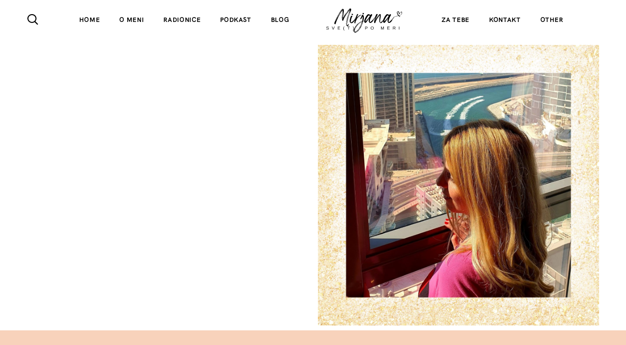

--- FILE ---
content_type: text/html; charset=UTF-8
request_url: https://svetpomeri.com/prijavi-se-na-radionicu/
body_size: 66958
content:
    <!DOCTYPE html>
<html lang="en-US">
    <head>
        <meta charset="UTF-8">
        <meta http-equiv="X-UA-Compatible" content="IE=edge">
        <meta name="viewport" content="width=device-width, initial-scale=1">
		<meta name="robots" content="index, follow, max-image-preview:large" />
        <meta name='robots' content='index, follow, max-image-preview:large, max-snippet:-1, max-video-preview:-1' />

	<!-- This site is optimized with the Yoast SEO plugin v23.8 - https://yoast.com/wordpress/plugins/seo/ -->
	<title>Prijavi se na radionicu - Online fitnes studio - Mirjana Simic</title>
	<link rel="canonical" href="https://svetpomeri.com/prijavi-se-na-radionicu/" />
	<meta property="og:locale" content="en_US" />
	<meta property="og:type" content="article" />
	<meta property="og:title" content="Prijavi se na radionicu - Online fitnes studio - Mirjana Simic" />
	<meta property="og:url" content="https://svetpomeri.com/prijavi-se-na-radionicu/" />
	<meta property="og:site_name" content="Online fitnes studio - Mirjana Simic" />
	<meta property="article:publisher" content="https://www.facebook.com/JogaZaSvakoga/" />
	<meta property="article:modified_time" content="2023-12-28T13:22:45+00:00" />
	<meta property="og:image" content="https://svetpomeri.com/wp-content/uploads/2023/12/Prijava-na-radionicu.jpg" />
	<meta name="twitter:card" content="summary_large_image" />
	<script type="application/ld+json" class="yoast-schema-graph">{"@context":"https://schema.org","@graph":[{"@type":"WebPage","@id":"https://svetpomeri.com/prijavi-se-na-radionicu/","url":"https://svetpomeri.com/prijavi-se-na-radionicu/","name":"Prijavi se na radionicu - Online fitnes studio - Mirjana Simic","isPartOf":{"@id":"https://svetpomeri.com/#website"},"primaryImageOfPage":{"@id":"https://svetpomeri.com/prijavi-se-na-radionicu/#primaryimage"},"image":{"@id":"https://svetpomeri.com/prijavi-se-na-radionicu/#primaryimage"},"thumbnailUrl":"https://svetpomeri.com/wp-content/uploads/2023/12/Prijava-na-radionicu.jpg","datePublished":"2023-12-28T13:20:25+00:00","dateModified":"2023-12-28T13:22:45+00:00","breadcrumb":{"@id":"https://svetpomeri.com/prijavi-se-na-radionicu/#breadcrumb"},"inLanguage":"en-US","potentialAction":[{"@type":"ReadAction","target":["https://svetpomeri.com/prijavi-se-na-radionicu/"]}]},{"@type":"ImageObject","inLanguage":"en-US","@id":"https://svetpomeri.com/prijavi-se-na-radionicu/#primaryimage","url":"https://svetpomeri.com/wp-content/uploads/2023/12/Prijava-na-radionicu.jpg","contentUrl":"https://svetpomeri.com/wp-content/uploads/2023/12/Prijava-na-radionicu.jpg","width":1284,"height":1284},{"@type":"BreadcrumbList","@id":"https://svetpomeri.com/prijavi-se-na-radionicu/#breadcrumb","itemListElement":[{"@type":"ListItem","position":1,"name":"Home","item":"https://svetpomeri.com/"},{"@type":"ListItem","position":2,"name":"Prijavi se na radionicu"}]},{"@type":"WebSite","@id":"https://svetpomeri.com/#website","url":"https://svetpomeri.com/","name":"Online fitnes studio - Mirjana Simic","description":"Svet po meri skrojen za žene koje grade snažan odnos sa samom sobom. Zdrav život, balansirana ishrana i vežbe za žene.","potentialAction":[{"@type":"SearchAction","target":{"@type":"EntryPoint","urlTemplate":"https://svetpomeri.com/?s={search_term_string}"},"query-input":{"@type":"PropertyValueSpecification","valueRequired":true,"valueName":"search_term_string"}}],"inLanguage":"en-US"}]}</script>
	<!-- / Yoast SEO plugin. -->


<link rel="alternate" type="application/rss+xml" title="Online fitnes studio - Mirjana Simic &raquo; Feed" href="https://svetpomeri.com/feed/" />
<link rel="alternate" type="application/rss+xml" title="Online fitnes studio - Mirjana Simic &raquo; Comments Feed" href="https://svetpomeri.com/comments/feed/" />
<link rel="alternate" title="oEmbed (JSON)" type="application/json+oembed" href="https://svetpomeri.com/wp-json/oembed/1.0/embed?url=https%3A%2F%2Fsvetpomeri.com%2Fprijavi-se-na-radionicu%2F" />
<link rel="alternate" title="oEmbed (XML)" type="text/xml+oembed" href="https://svetpomeri.com/wp-json/oembed/1.0/embed?url=https%3A%2F%2Fsvetpomeri.com%2Fprijavi-se-na-radionicu%2F&#038;format=xml" />
<style id='wp-img-auto-sizes-contain-inline-css' type='text/css'>
img:is([sizes=auto i],[sizes^="auto," i]){contain-intrinsic-size:3000px 1500px}
/*# sourceURL=wp-img-auto-sizes-contain-inline-css */
</style>
<link rel='stylesheet' id='magnetique-default-vars-css' href='https://svetpomeri.com/wp-content/themes/magnetique/assets/css/default-vars.css?ver=1.0' type='text/css' media='all' />
<style id='wp-emoji-styles-inline-css' type='text/css'>

	img.wp-smiley, img.emoji {
		display: inline !important;
		border: none !important;
		box-shadow: none !important;
		height: 1em !important;
		width: 1em !important;
		margin: 0 0.07em !important;
		vertical-align: -0.1em !important;
		background: none !important;
		padding: 0 !important;
	}
/*# sourceURL=wp-emoji-styles-inline-css */
</style>
<style id='classic-theme-styles-inline-css' type='text/css'>
/*! This file is auto-generated */
.wp-block-button__link{color:#fff;background-color:#32373c;border-radius:9999px;box-shadow:none;text-decoration:none;padding:calc(.667em + 2px) calc(1.333em + 2px);font-size:1.125em}.wp-block-file__button{background:#32373c;color:#fff;text-decoration:none}
/*# sourceURL=/wp-includes/css/classic-themes.min.css */
</style>
<link rel='stylesheet' id='wpos-slick-style-css' href='https://svetpomeri.com/wp-content/plugins/blog-designer-for-post-and-widget/assets/css/slick.css?ver=2.7.2' type='text/css' media='all' />
<link rel='stylesheet' id='bdpw-public-css-css' href='https://svetpomeri.com/wp-content/plugins/blog-designer-for-post-and-widget/assets/css/bdpw-public.css?ver=2.7.2' type='text/css' media='all' />
<link rel='stylesheet' id='magnific-style-css' href='https://svetpomeri.com/wp-content/plugins/magnetique-core//assets/js/magnific-popup/magnific-popup.css?ver=1.1.0' type='text/css' media='all' />
<link rel='stylesheet' id='mailerlite_forms.css-css' href='https://svetpomeri.com/wp-content/plugins/official-mailerlite-sign-up-forms/assets/css/mailerlite_forms.css?ver=1.7.13' type='text/css' media='all' />
<link rel='stylesheet' id='magnetique-fab-font-css' href='https://svetpomeri.com/wp-content/themes/magnetique/assets/css/fonts/denaro-fab-font/denaro-fab-font.css?ver=1.0' type='text/css' media='all' />
<link rel='stylesheet' id='magnetique-font-css' href='https://svetpomeri.com/wp-content/themes/magnetique/assets/css/fonts/denaro-font/denaro-font.css?ver=1.0' type='text/css' media='all' />
<link rel='stylesheet' id='magnetique-default-font-css' href='https://svetpomeri.com/wp-content/themes/magnetique/assets/css/default-fonts.css?ver=1.0' type='text/css' media='all' />
<link rel='stylesheet' id='magnetique-set-icon-css' href='https://svetpomeri.com/wp-content/themes/magnetique/assets/css/fontello/css/magnetique-embedded.css?ver=1.0' type='text/css' media='all' />
<link rel='stylesheet' id='fresco-style-css' href='https://svetpomeri.com/wp-content/themes/magnetique/assets/css/libs/fresco/fresco.css?ver=2.3.0' type='text/css' media='all' />
<link rel='stylesheet' id='bootstrap-css' href='https://svetpomeri.com/wp-content/themes/magnetique/assets/css/libs/bootstrap.css?ver=4.0' type='text/css' media='all' />
<link rel='stylesheet' id='slick-css' href='https://svetpomeri.com/wp-content/themes/magnetique/assets/css/libs/slick-slider.css?ver=4.0' type='text/css' media='all' />
<link rel='stylesheet' id='animate-css' href='https://svetpomeri.com/wp-content/themes/magnetique/assets/js/vendors-libs/animate/animate.css?ver=1.0' type='text/css' media='all' />
<link rel='stylesheet' id='magnetique-general-css' href='https://svetpomeri.com/wp-content/themes/magnetique/assets/css/general.css?ver=1.0' type='text/css' media='all' />
<style id='magnetique-general-inline-css' type='text/css'>

    :root {
                --art-h4-font-weight: 600;
                --art-h4-mobile-font-weight: 500;
    }
             
/*# sourceURL=magnetique-general-inline-css */
</style>
<link rel='stylesheet' id='magnetique-amelia-css' href='https://svetpomeri.com/wp-content/themes/magnetique/assets/css/amelia.css?ver=1.0' type='text/css' media='all' />
<link rel='stylesheet' id='elementor-frontend-css' href='https://svetpomeri.com/wp-content/plugins/elementor/assets/css/frontend.min.css?ver=3.25.6' type='text/css' media='all' />
<style id='elementor-frontend-inline-css' type='text/css'>
.elementor-kit-11065{--e-global-color-primary:#202020;--e-global-color-secondary:#555555;--e-global-color-text:#202020;--e-global-color-accent:#2D67FD;}.elementor-section.elementor-section-boxed > .elementor-container{max-width:1170px;}.e-con{--container-max-width:1170px;}.elementor-widget:not(:last-child){margin-block-end:20px;}.elementor-element{--widgets-spacing:20px 20px;}{}h1.entry-title{display:var(--page-title-display);}@media(max-width:1024px){.elementor-section.elementor-section-boxed > .elementor-container{max-width:1024px;}.e-con{--container-max-width:1024px;}}@media(max-width:767px){.elementor-section.elementor-section-boxed > .elementor-container{max-width:767px;}.e-con{--container-max-width:767px;}}
.elementor-20763 .elementor-element.elementor-element-6081208{--display:grid;--e-con-grid-template-columns:repeat(2, 1fr);--e-con-grid-template-rows:repeat(1, 1fr);--grid-auto-flow:row;--background-transition:0.3s;}@media(max-width:1024px){.elementor-20763 .elementor-element.elementor-element-6081208{--grid-auto-flow:row;}}@media(max-width:767px){.elementor-20763 .elementor-element.elementor-element-6081208{--e-con-grid-template-columns:repeat(1, 1fr);--e-con-grid-template-rows:repeat(1, 1fr);--grid-auto-flow:row;}}
/*# sourceURL=elementor-frontend-inline-css */
</style>
<link rel='stylesheet' id='swiper-css' href='https://svetpomeri.com/wp-content/plugins/elementor/assets/lib/swiper/v8/css/swiper.min.css?ver=8.4.5' type='text/css' media='all' />
<link rel='stylesheet' id='e-swiper-css' href='https://svetpomeri.com/wp-content/plugins/elementor/assets/css/conditionals/e-swiper.min.css?ver=3.25.6' type='text/css' media='all' />
<link rel='stylesheet' id='widget-image-css' href='https://svetpomeri.com/wp-content/plugins/elementor/assets/css/widget-image.min.css?ver=3.25.6' type='text/css' media='all' />
<script type="text/javascript" src="https://svetpomeri.com/wp-includes/js/jquery/jquery.min.js?ver=3.7.1" id="jquery-core-js"></script>
<script type="text/javascript" src="https://svetpomeri.com/wp-includes/js/jquery/jquery-migrate.min.js?ver=3.4.1" id="jquery-migrate-js"></script>
<link rel="https://api.w.org/" href="https://svetpomeri.com/wp-json/" /><link rel="alternate" title="JSON" type="application/json" href="https://svetpomeri.com/wp-json/wp/v2/pages/20763" /><link rel="EditURI" type="application/rsd+xml" title="RSD" href="https://svetpomeri.com/xmlrpc.php?rsd" />
<meta name="generator" content="WordPress 6.9" />
<meta name="generator" content="Seriously Simple Podcasting 3.6.1" />
<link rel='shortlink' href='https://svetpomeri.com/?p=20763' />
        <!-- MailerLite Universal -->
        <script>
            (function(w,d,e,u,f,l,n){w[f]=w[f]||function(){(w[f].q=w[f].q||[])
                .push(arguments);},l=d.createElement(e),l.async=1,l.src=u,
                n=d.getElementsByTagName(e)[0],n.parentNode.insertBefore(l,n);})
            (window,document,'script','https://assets.mailerlite.com/js/universal.js','ml');
            ml('account', '132878');
            ml('enablePopups', true);
        </script>
        <!-- End MailerLite Universal -->
        
<link rel="alternate" type="application/rss+xml" title="Podcast RSS feed" href="https://svetpomeri.com/feed/podcast" />

<meta name="generator" content="Elementor 3.25.6; features: e_font_icon_svg, additional_custom_breakpoints, e_optimized_control_loading; settings: css_print_method-internal, google_font-enabled, font_display-swap">
			<style>
				.e-con.e-parent:nth-of-type(n+4):not(.e-lazyloaded):not(.e-no-lazyload),
				.e-con.e-parent:nth-of-type(n+4):not(.e-lazyloaded):not(.e-no-lazyload) * {
					background-image: none !important;
				}
				@media screen and (max-height: 1024px) {
					.e-con.e-parent:nth-of-type(n+3):not(.e-lazyloaded):not(.e-no-lazyload),
					.e-con.e-parent:nth-of-type(n+3):not(.e-lazyloaded):not(.e-no-lazyload) * {
						background-image: none !important;
					}
				}
				@media screen and (max-height: 640px) {
					.e-con.e-parent:nth-of-type(n+2):not(.e-lazyloaded):not(.e-no-lazyload),
					.e-con.e-parent:nth-of-type(n+2):not(.e-lazyloaded):not(.e-no-lazyload) * {
						background-image: none !important;
					}
				}
			</style>
			<link rel="icon" href="https://svetpomeri.com/wp-content/uploads/2024/01/Svet-po-meri-logo-32x32.png" sizes="32x32" />
<link rel="icon" href="https://svetpomeri.com/wp-content/uploads/2024/01/Svet-po-meri-logo-192x192.png" sizes="192x192" />
<link rel="apple-touch-icon" href="https://svetpomeri.com/wp-content/uploads/2024/01/Svet-po-meri-logo-180x180.png" />
<meta name="msapplication-TileImage" content="https://svetpomeri.com/wp-content/uploads/2024/01/Svet-po-meri-logo-270x270.png" />
<style id="kirki-inline-styles">:root{--art-body-font-size:18px;--art-body-line-height:32px;--art-body-text-transform:none;--art-body-mobile-font-family:HKGrotesk;--art-body-mobile-font-size:16px;--art-body-mobile-line-height:28px;--art-body-mobile-text-transform:none;--art-body-mobile-letter-spacing:0px;--art-body-two-font-family:HKGrotesk;--art-body-two-text-transform:none;--art-body-two-mobile-font-family:HKGrotesk;--art-body-two-mobile-font-size:15px;--art-body-two-mobile-line-height:28px;--art-body-two-mobile-text-transform:none;--art-body-two-mobile-letter-spacing:0px;--art-body-three-font-family:HKGrotesk;--art-body-three-font-size:14px;--art-body-three-text-transform:uppercase;--art-body-three-mobile-font-family:HKGrotesk;--art-body-three-mobile-font-size:13px;--art-body-three-mobile-line-height:26px;--art-body-three-mobile-text-transform:uppercase;--art-body-three-mobile-letter-spacing:0.05em;--art-body-four-font-family:HKGrotesk;--art-body-four-font-size:13px;--art-body-four-line-height:26px;--art-body-four-text-transform:uppercase;--art-body-four-mobile-font-family:HKGrotesk;--art-body-four-mobile-font-size:12px;--art-body-four-mobile-line-height:26px;--art-body-four-mobile-text-transform:uppercase;--art-body-four-mobile-letter-spacing:0.05em;--art-body-five-font-family:HKGrotesk;--art-body-five-text-transform:none;--art-accent-text-transform:none;--art-button-font-family:HKGrotesk;--art-button-text-transform:uppercase;--art-blockquote-text-transform:none;--art-h1-font-family:Cormorant Garamond;--art-h1-font-size:64px;--art-h1-line-height:68px;--art-h1-text-transform:none;--art-h1-mobile-font-family:Cormorant Garamond;--art-h1-mobile-font-size:26px;--art-h1-mobile-line-height:34px;--art-h1-mobile-text-transform:none;--art-h2-font-family:Cormorant Garamond;--art-h2-font-size:44px;--art-h2-line-height:56px;--art-h2-text-transform:none;--art-h2-letter-spacing:0px;--art-h2-mobile-font-family:Cormorant Garamond;--art-h2-mobile-font-size:25px;--art-h2-mobile-line-height:34px;--art-h2-mobile-text-transform:none;--art-h3-font-family:Cormorant Garamond;--art-h3-font-size:36px;--art-h3-line-height:56px;--art-h3-text-transform:none;--art-h3-mobile-font-family:Cormorant Garamond;--art-h3-mobile-font-size:24px;--art-h3-mobile-line-height:40px;--art-h3-mobile-text-transform:none;--art-h4-font-family:HKGrotesk;--art-h4-font-size:28px;--art-h4-line-height:40px;--art-h4-text-transform:none;--art-h4-mobile-font-size:20px;--art-h5-font-family:Cormorant Garamond;--art-h5-font-size:26px;--art-h5-line-height:34px;--art-h5-text-transform:none;--art-h5-mobile-font-family:Cormorant Garamond;--art-h5-mobile-font-size:20px;--art-h5-mobile-line-height:34px;--art-h5-mobile-text-transform:none;--art-h6-font-family:HKGrotesk;--art-h6-font-size:20px;--art-h6-line-height:30px;--art-h6-text-transform:none;--art-h6-mobile-font-family:HKGrotesk;--art-h6-mobile-font-size:18px;--art-h6-mobile-line-height:30px;--art-h6-mobile-text-transform:none;--art-h6-mobile-letter-spacing:0.02em;--art-colors-text:#000000;--art-colors-second-text:#003027;--art-colors-light-text:#ffffff;--art-colors-link:#003027;--art-colors-hover:#8f8f8f;--art-colors-accent:#fdf9f8;--art-colors-heading:#000000;--art-colors-bg:#003027;--art-colors-bg-hover:#001e19;--art-colors-second-bg:#fdf9f8;--art-colors-third-bg:#ffffff;--art-colors-fourth-bg:#e9dad2;--art-colors-bd:#202020;--art-colors-bg-header:#ffffff;--art-second-colors-text:rgba(255,255,255,.8);--art-second-colors-second-text:rgba(255,255,255,.8);--art-second-colors-link:#ffffff;--art-second-colors-hover:rgba(255,255,255,.8);--art-second-colors-accent:#D8E3FF;--art-second-colors-heading:#ffffff;--art-second-colors-bg:#003027;--art-second-colors-second-bg:#202020;--art-second-colors-third-bg:#202020;--art-second-colors-bd:#ffffff;background:#fdf9f8;background-color:#fdf9f8;background-repeat:no-repeat;background-position:left bottom;background-attachment:scroll;background-image:url();--art-colors-main-footer-bg:#f8d2bb;-webkit-background-size:auto;-moz-background-size:auto;-ms-background-size:auto;-o-background-size:auto;background-size:auto;}/* cyrillic-ext */
@font-face {
  font-family: 'Cormorant Garamond';
  font-style: normal;
  font-weight: 600;
  font-display: swap;
  src: url(https://svetpomeri.com/wp-content/fonts/cormorant-garamond/co3umX5slCNuHLi8bLeY9MK7whWMhyjypVO7abI26QOD_iE9KnnOiss4.woff2) format('woff2');
  unicode-range: U+0460-052F, U+1C80-1C8A, U+20B4, U+2DE0-2DFF, U+A640-A69F, U+FE2E-FE2F;
}
/* cyrillic */
@font-face {
  font-family: 'Cormorant Garamond';
  font-style: normal;
  font-weight: 600;
  font-display: swap;
  src: url(https://svetpomeri.com/wp-content/fonts/cormorant-garamond/co3umX5slCNuHLi8bLeY9MK7whWMhyjypVO7abI26QOD_iE9KnDOiss4.woff2) format('woff2');
  unicode-range: U+0301, U+0400-045F, U+0490-0491, U+04B0-04B1, U+2116;
}
/* vietnamese */
@font-face {
  font-family: 'Cormorant Garamond';
  font-style: normal;
  font-weight: 600;
  font-display: swap;
  src: url(https://svetpomeri.com/wp-content/fonts/cormorant-garamond/co3umX5slCNuHLi8bLeY9MK7whWMhyjypVO7abI26QOD_iE9KnvOiss4.woff2) format('woff2');
  unicode-range: U+0102-0103, U+0110-0111, U+0128-0129, U+0168-0169, U+01A0-01A1, U+01AF-01B0, U+0300-0301, U+0303-0304, U+0308-0309, U+0323, U+0329, U+1EA0-1EF9, U+20AB;
}
/* latin-ext */
@font-face {
  font-family: 'Cormorant Garamond';
  font-style: normal;
  font-weight: 600;
  font-display: swap;
  src: url(https://svetpomeri.com/wp-content/fonts/cormorant-garamond/co3umX5slCNuHLi8bLeY9MK7whWMhyjypVO7abI26QOD_iE9KnrOiss4.woff2) format('woff2');
  unicode-range: U+0100-02BA, U+02BD-02C5, U+02C7-02CC, U+02CE-02D7, U+02DD-02FF, U+0304, U+0308, U+0329, U+1D00-1DBF, U+1E00-1E9F, U+1EF2-1EFF, U+2020, U+20A0-20AB, U+20AD-20C0, U+2113, U+2C60-2C7F, U+A720-A7FF;
}
/* latin */
@font-face {
  font-family: 'Cormorant Garamond';
  font-style: normal;
  font-weight: 600;
  font-display: swap;
  src: url(https://svetpomeri.com/wp-content/fonts/cormorant-garamond/co3umX5slCNuHLi8bLeY9MK7whWMhyjypVO7abI26QOD_iE9KnTOig.woff2) format('woff2');
  unicode-range: U+0000-00FF, U+0131, U+0152-0153, U+02BB-02BC, U+02C6, U+02DA, U+02DC, U+0304, U+0308, U+0329, U+2000-206F, U+20AC, U+2122, U+2191, U+2193, U+2212, U+2215, U+FEFF, U+FFFD;
}/* cyrillic-ext */
@font-face {
  font-family: 'Cormorant Garamond';
  font-style: normal;
  font-weight: 600;
  font-display: swap;
  src: url(https://svetpomeri.com/wp-content/fonts/cormorant-garamond/co3umX5slCNuHLi8bLeY9MK7whWMhyjypVO7abI26QOD_iE9KnnOiss4.woff2) format('woff2');
  unicode-range: U+0460-052F, U+1C80-1C8A, U+20B4, U+2DE0-2DFF, U+A640-A69F, U+FE2E-FE2F;
}
/* cyrillic */
@font-face {
  font-family: 'Cormorant Garamond';
  font-style: normal;
  font-weight: 600;
  font-display: swap;
  src: url(https://svetpomeri.com/wp-content/fonts/cormorant-garamond/co3umX5slCNuHLi8bLeY9MK7whWMhyjypVO7abI26QOD_iE9KnDOiss4.woff2) format('woff2');
  unicode-range: U+0301, U+0400-045F, U+0490-0491, U+04B0-04B1, U+2116;
}
/* vietnamese */
@font-face {
  font-family: 'Cormorant Garamond';
  font-style: normal;
  font-weight: 600;
  font-display: swap;
  src: url(https://svetpomeri.com/wp-content/fonts/cormorant-garamond/co3umX5slCNuHLi8bLeY9MK7whWMhyjypVO7abI26QOD_iE9KnvOiss4.woff2) format('woff2');
  unicode-range: U+0102-0103, U+0110-0111, U+0128-0129, U+0168-0169, U+01A0-01A1, U+01AF-01B0, U+0300-0301, U+0303-0304, U+0308-0309, U+0323, U+0329, U+1EA0-1EF9, U+20AB;
}
/* latin-ext */
@font-face {
  font-family: 'Cormorant Garamond';
  font-style: normal;
  font-weight: 600;
  font-display: swap;
  src: url(https://svetpomeri.com/wp-content/fonts/cormorant-garamond/co3umX5slCNuHLi8bLeY9MK7whWMhyjypVO7abI26QOD_iE9KnrOiss4.woff2) format('woff2');
  unicode-range: U+0100-02BA, U+02BD-02C5, U+02C7-02CC, U+02CE-02D7, U+02DD-02FF, U+0304, U+0308, U+0329, U+1D00-1DBF, U+1E00-1E9F, U+1EF2-1EFF, U+2020, U+20A0-20AB, U+20AD-20C0, U+2113, U+2C60-2C7F, U+A720-A7FF;
}
/* latin */
@font-face {
  font-family: 'Cormorant Garamond';
  font-style: normal;
  font-weight: 600;
  font-display: swap;
  src: url(https://svetpomeri.com/wp-content/fonts/cormorant-garamond/co3umX5slCNuHLi8bLeY9MK7whWMhyjypVO7abI26QOD_iE9KnTOig.woff2) format('woff2');
  unicode-range: U+0000-00FF, U+0131, U+0152-0153, U+02BB-02BC, U+02C6, U+02DA, U+02DC, U+0304, U+0308, U+0329, U+2000-206F, U+20AC, U+2122, U+2191, U+2193, U+2212, U+2215, U+FEFF, U+FFFD;
}/* cyrillic-ext */
@font-face {
  font-family: 'Cormorant Garamond';
  font-style: normal;
  font-weight: 600;
  font-display: swap;
  src: url(https://svetpomeri.com/wp-content/fonts/cormorant-garamond/co3umX5slCNuHLi8bLeY9MK7whWMhyjypVO7abI26QOD_iE9KnnOiss4.woff2) format('woff2');
  unicode-range: U+0460-052F, U+1C80-1C8A, U+20B4, U+2DE0-2DFF, U+A640-A69F, U+FE2E-FE2F;
}
/* cyrillic */
@font-face {
  font-family: 'Cormorant Garamond';
  font-style: normal;
  font-weight: 600;
  font-display: swap;
  src: url(https://svetpomeri.com/wp-content/fonts/cormorant-garamond/co3umX5slCNuHLi8bLeY9MK7whWMhyjypVO7abI26QOD_iE9KnDOiss4.woff2) format('woff2');
  unicode-range: U+0301, U+0400-045F, U+0490-0491, U+04B0-04B1, U+2116;
}
/* vietnamese */
@font-face {
  font-family: 'Cormorant Garamond';
  font-style: normal;
  font-weight: 600;
  font-display: swap;
  src: url(https://svetpomeri.com/wp-content/fonts/cormorant-garamond/co3umX5slCNuHLi8bLeY9MK7whWMhyjypVO7abI26QOD_iE9KnvOiss4.woff2) format('woff2');
  unicode-range: U+0102-0103, U+0110-0111, U+0128-0129, U+0168-0169, U+01A0-01A1, U+01AF-01B0, U+0300-0301, U+0303-0304, U+0308-0309, U+0323, U+0329, U+1EA0-1EF9, U+20AB;
}
/* latin-ext */
@font-face {
  font-family: 'Cormorant Garamond';
  font-style: normal;
  font-weight: 600;
  font-display: swap;
  src: url(https://svetpomeri.com/wp-content/fonts/cormorant-garamond/co3umX5slCNuHLi8bLeY9MK7whWMhyjypVO7abI26QOD_iE9KnrOiss4.woff2) format('woff2');
  unicode-range: U+0100-02BA, U+02BD-02C5, U+02C7-02CC, U+02CE-02D7, U+02DD-02FF, U+0304, U+0308, U+0329, U+1D00-1DBF, U+1E00-1E9F, U+1EF2-1EFF, U+2020, U+20A0-20AB, U+20AD-20C0, U+2113, U+2C60-2C7F, U+A720-A7FF;
}
/* latin */
@font-face {
  font-family: 'Cormorant Garamond';
  font-style: normal;
  font-weight: 600;
  font-display: swap;
  src: url(https://svetpomeri.com/wp-content/fonts/cormorant-garamond/co3umX5slCNuHLi8bLeY9MK7whWMhyjypVO7abI26QOD_iE9KnTOig.woff2) format('woff2');
  unicode-range: U+0000-00FF, U+0131, U+0152-0153, U+02BB-02BC, U+02C6, U+02DA, U+02DC, U+0304, U+0308, U+0329, U+2000-206F, U+20AC, U+2122, U+2191, U+2193, U+2212, U+2215, U+FEFF, U+FFFD;
}</style>    <style id='wp-block-image-inline-css' type='text/css'>
.wp-block-image>a,.wp-block-image>figure>a{display:inline-block}.wp-block-image img{box-sizing:border-box;height:auto;max-width:100%;vertical-align:bottom}@media not (prefers-reduced-motion){.wp-block-image img.hide{visibility:hidden}.wp-block-image img.show{animation:show-content-image .4s}}.wp-block-image[style*=border-radius] img,.wp-block-image[style*=border-radius]>a{border-radius:inherit}.wp-block-image.has-custom-border img{box-sizing:border-box}.wp-block-image.aligncenter{text-align:center}.wp-block-image.alignfull>a,.wp-block-image.alignwide>a{width:100%}.wp-block-image.alignfull img,.wp-block-image.alignwide img{height:auto;width:100%}.wp-block-image .aligncenter,.wp-block-image .alignleft,.wp-block-image .alignright,.wp-block-image.aligncenter,.wp-block-image.alignleft,.wp-block-image.alignright{display:table}.wp-block-image .aligncenter>figcaption,.wp-block-image .alignleft>figcaption,.wp-block-image .alignright>figcaption,.wp-block-image.aligncenter>figcaption,.wp-block-image.alignleft>figcaption,.wp-block-image.alignright>figcaption{caption-side:bottom;display:table-caption}.wp-block-image .alignleft{float:left;margin:.5em 1em .5em 0}.wp-block-image .alignright{float:right;margin:.5em 0 .5em 1em}.wp-block-image .aligncenter{margin-left:auto;margin-right:auto}.wp-block-image :where(figcaption){margin-bottom:1em;margin-top:.5em}.wp-block-image.is-style-circle-mask img{border-radius:9999px}@supports ((-webkit-mask-image:none) or (mask-image:none)) or (-webkit-mask-image:none){.wp-block-image.is-style-circle-mask img{border-radius:0;-webkit-mask-image:url('data:image/svg+xml;utf8,<svg viewBox="0 0 100 100" xmlns="http://www.w3.org/2000/svg"><circle cx="50" cy="50" r="50"/></svg>');mask-image:url('data:image/svg+xml;utf8,<svg viewBox="0 0 100 100" xmlns="http://www.w3.org/2000/svg"><circle cx="50" cy="50" r="50"/></svg>');mask-mode:alpha;-webkit-mask-position:center;mask-position:center;-webkit-mask-repeat:no-repeat;mask-repeat:no-repeat;-webkit-mask-size:contain;mask-size:contain}}:root :where(.wp-block-image.is-style-rounded img,.wp-block-image .is-style-rounded img){border-radius:9999px}.wp-block-image figure{margin:0}.wp-lightbox-container{display:flex;flex-direction:column;position:relative}.wp-lightbox-container img{cursor:zoom-in}.wp-lightbox-container img:hover+button{opacity:1}.wp-lightbox-container button{align-items:center;backdrop-filter:blur(16px) saturate(180%);background-color:#5a5a5a40;border:none;border-radius:4px;cursor:zoom-in;display:flex;height:20px;justify-content:center;opacity:0;padding:0;position:absolute;right:16px;text-align:center;top:16px;width:20px;z-index:100}@media not (prefers-reduced-motion){.wp-lightbox-container button{transition:opacity .2s ease}}.wp-lightbox-container button:focus-visible{outline:3px auto #5a5a5a40;outline:3px auto -webkit-focus-ring-color;outline-offset:3px}.wp-lightbox-container button:hover{cursor:pointer;opacity:1}.wp-lightbox-container button:focus{opacity:1}.wp-lightbox-container button:focus,.wp-lightbox-container button:hover,.wp-lightbox-container button:not(:hover):not(:active):not(.has-background){background-color:#5a5a5a40;border:none}.wp-lightbox-overlay{box-sizing:border-box;cursor:zoom-out;height:100vh;left:0;overflow:hidden;position:fixed;top:0;visibility:hidden;width:100%;z-index:100000}.wp-lightbox-overlay .close-button{align-items:center;cursor:pointer;display:flex;justify-content:center;min-height:40px;min-width:40px;padding:0;position:absolute;right:calc(env(safe-area-inset-right) + 16px);top:calc(env(safe-area-inset-top) + 16px);z-index:5000000}.wp-lightbox-overlay .close-button:focus,.wp-lightbox-overlay .close-button:hover,.wp-lightbox-overlay .close-button:not(:hover):not(:active):not(.has-background){background:none;border:none}.wp-lightbox-overlay .lightbox-image-container{height:var(--wp--lightbox-container-height);left:50%;overflow:hidden;position:absolute;top:50%;transform:translate(-50%,-50%);transform-origin:top left;width:var(--wp--lightbox-container-width);z-index:9999999999}.wp-lightbox-overlay .wp-block-image{align-items:center;box-sizing:border-box;display:flex;height:100%;justify-content:center;margin:0;position:relative;transform-origin:0 0;width:100%;z-index:3000000}.wp-lightbox-overlay .wp-block-image img{height:var(--wp--lightbox-image-height);min-height:var(--wp--lightbox-image-height);min-width:var(--wp--lightbox-image-width);width:var(--wp--lightbox-image-width)}.wp-lightbox-overlay .wp-block-image figcaption{display:none}.wp-lightbox-overlay button{background:none;border:none}.wp-lightbox-overlay .scrim{background-color:#fff;height:100%;opacity:.9;position:absolute;width:100%;z-index:2000000}.wp-lightbox-overlay.active{visibility:visible}@media not (prefers-reduced-motion){.wp-lightbox-overlay.active{animation:turn-on-visibility .25s both}.wp-lightbox-overlay.active img{animation:turn-on-visibility .35s both}.wp-lightbox-overlay.show-closing-animation:not(.active){animation:turn-off-visibility .35s both}.wp-lightbox-overlay.show-closing-animation:not(.active) img{animation:turn-off-visibility .25s both}.wp-lightbox-overlay.zoom.active{animation:none;opacity:1;visibility:visible}.wp-lightbox-overlay.zoom.active .lightbox-image-container{animation:lightbox-zoom-in .4s}.wp-lightbox-overlay.zoom.active .lightbox-image-container img{animation:none}.wp-lightbox-overlay.zoom.active .scrim{animation:turn-on-visibility .4s forwards}.wp-lightbox-overlay.zoom.show-closing-animation:not(.active){animation:none}.wp-lightbox-overlay.zoom.show-closing-animation:not(.active) .lightbox-image-container{animation:lightbox-zoom-out .4s}.wp-lightbox-overlay.zoom.show-closing-animation:not(.active) .lightbox-image-container img{animation:none}.wp-lightbox-overlay.zoom.show-closing-animation:not(.active) .scrim{animation:turn-off-visibility .4s forwards}}@keyframes show-content-image{0%{visibility:hidden}99%{visibility:hidden}to{visibility:visible}}@keyframes turn-on-visibility{0%{opacity:0}to{opacity:1}}@keyframes turn-off-visibility{0%{opacity:1;visibility:visible}99%{opacity:0;visibility:visible}to{opacity:0;visibility:hidden}}@keyframes lightbox-zoom-in{0%{transform:translate(calc((-100vw + var(--wp--lightbox-scrollbar-width))/2 + var(--wp--lightbox-initial-left-position)),calc(-50vh + var(--wp--lightbox-initial-top-position))) scale(var(--wp--lightbox-scale))}to{transform:translate(-50%,-50%) scale(1)}}@keyframes lightbox-zoom-out{0%{transform:translate(-50%,-50%) scale(1);visibility:visible}99%{visibility:visible}to{transform:translate(calc((-100vw + var(--wp--lightbox-scrollbar-width))/2 + var(--wp--lightbox-initial-left-position)),calc(-50vh + var(--wp--lightbox-initial-top-position))) scale(var(--wp--lightbox-scale));visibility:hidden}}
/*# sourceURL=https://svetpomeri.com/wp-includes/blocks/image/style.min.css */
</style>
<style id='wp-block-group-inline-css' type='text/css'>
.wp-block-group{box-sizing:border-box}:where(.wp-block-group.wp-block-group-is-layout-constrained){position:relative}
/*# sourceURL=https://svetpomeri.com/wp-includes/blocks/group/style.min.css */
</style>
<style id='global-styles-inline-css' type='text/css'>
:root{--wp--preset--aspect-ratio--square: 1;--wp--preset--aspect-ratio--4-3: 4/3;--wp--preset--aspect-ratio--3-4: 3/4;--wp--preset--aspect-ratio--3-2: 3/2;--wp--preset--aspect-ratio--2-3: 2/3;--wp--preset--aspect-ratio--16-9: 16/9;--wp--preset--aspect-ratio--9-16: 9/16;--wp--preset--color--black: #000000;--wp--preset--color--cyan-bluish-gray: #abb8c3;--wp--preset--color--white: #ffffff;--wp--preset--color--pale-pink: #f78da7;--wp--preset--color--vivid-red: #cf2e2e;--wp--preset--color--luminous-vivid-orange: #ff6900;--wp--preset--color--luminous-vivid-amber: #fcb900;--wp--preset--color--light-green-cyan: #7bdcb5;--wp--preset--color--vivid-green-cyan: #00d084;--wp--preset--color--pale-cyan-blue: #8ed1fc;--wp--preset--color--vivid-cyan-blue: #0693e3;--wp--preset--color--vivid-purple: #9b51e0;--wp--preset--gradient--vivid-cyan-blue-to-vivid-purple: linear-gradient(135deg,rgb(6,147,227) 0%,rgb(155,81,224) 100%);--wp--preset--gradient--light-green-cyan-to-vivid-green-cyan: linear-gradient(135deg,rgb(122,220,180) 0%,rgb(0,208,130) 100%);--wp--preset--gradient--luminous-vivid-amber-to-luminous-vivid-orange: linear-gradient(135deg,rgb(252,185,0) 0%,rgb(255,105,0) 100%);--wp--preset--gradient--luminous-vivid-orange-to-vivid-red: linear-gradient(135deg,rgb(255,105,0) 0%,rgb(207,46,46) 100%);--wp--preset--gradient--very-light-gray-to-cyan-bluish-gray: linear-gradient(135deg,rgb(238,238,238) 0%,rgb(169,184,195) 100%);--wp--preset--gradient--cool-to-warm-spectrum: linear-gradient(135deg,rgb(74,234,220) 0%,rgb(151,120,209) 20%,rgb(207,42,186) 40%,rgb(238,44,130) 60%,rgb(251,105,98) 80%,rgb(254,248,76) 100%);--wp--preset--gradient--blush-light-purple: linear-gradient(135deg,rgb(255,206,236) 0%,rgb(152,150,240) 100%);--wp--preset--gradient--blush-bordeaux: linear-gradient(135deg,rgb(254,205,165) 0%,rgb(254,45,45) 50%,rgb(107,0,62) 100%);--wp--preset--gradient--luminous-dusk: linear-gradient(135deg,rgb(255,203,112) 0%,rgb(199,81,192) 50%,rgb(65,88,208) 100%);--wp--preset--gradient--pale-ocean: linear-gradient(135deg,rgb(255,245,203) 0%,rgb(182,227,212) 50%,rgb(51,167,181) 100%);--wp--preset--gradient--electric-grass: linear-gradient(135deg,rgb(202,248,128) 0%,rgb(113,206,126) 100%);--wp--preset--gradient--midnight: linear-gradient(135deg,rgb(2,3,129) 0%,rgb(40,116,252) 100%);--wp--preset--font-size--small: 13px;--wp--preset--font-size--medium: 20px;--wp--preset--font-size--large: 36px;--wp--preset--font-size--x-large: 42px;--wp--preset--spacing--20: 0.44rem;--wp--preset--spacing--30: 0.67rem;--wp--preset--spacing--40: 1rem;--wp--preset--spacing--50: 1.5rem;--wp--preset--spacing--60: 2.25rem;--wp--preset--spacing--70: 3.38rem;--wp--preset--spacing--80: 5.06rem;--wp--preset--shadow--natural: 6px 6px 9px rgba(0, 0, 0, 0.2);--wp--preset--shadow--deep: 12px 12px 50px rgba(0, 0, 0, 0.4);--wp--preset--shadow--sharp: 6px 6px 0px rgba(0, 0, 0, 0.2);--wp--preset--shadow--outlined: 6px 6px 0px -3px rgb(255, 255, 255), 6px 6px rgb(0, 0, 0);--wp--preset--shadow--crisp: 6px 6px 0px rgb(0, 0, 0);}:where(.is-layout-flex){gap: 0.5em;}:where(.is-layout-grid){gap: 0.5em;}body .is-layout-flex{display: flex;}.is-layout-flex{flex-wrap: wrap;align-items: center;}.is-layout-flex > :is(*, div){margin: 0;}body .is-layout-grid{display: grid;}.is-layout-grid > :is(*, div){margin: 0;}:where(.wp-block-columns.is-layout-flex){gap: 2em;}:where(.wp-block-columns.is-layout-grid){gap: 2em;}:where(.wp-block-post-template.is-layout-flex){gap: 1.25em;}:where(.wp-block-post-template.is-layout-grid){gap: 1.25em;}.has-black-color{color: var(--wp--preset--color--black) !important;}.has-cyan-bluish-gray-color{color: var(--wp--preset--color--cyan-bluish-gray) !important;}.has-white-color{color: var(--wp--preset--color--white) !important;}.has-pale-pink-color{color: var(--wp--preset--color--pale-pink) !important;}.has-vivid-red-color{color: var(--wp--preset--color--vivid-red) !important;}.has-luminous-vivid-orange-color{color: var(--wp--preset--color--luminous-vivid-orange) !important;}.has-luminous-vivid-amber-color{color: var(--wp--preset--color--luminous-vivid-amber) !important;}.has-light-green-cyan-color{color: var(--wp--preset--color--light-green-cyan) !important;}.has-vivid-green-cyan-color{color: var(--wp--preset--color--vivid-green-cyan) !important;}.has-pale-cyan-blue-color{color: var(--wp--preset--color--pale-cyan-blue) !important;}.has-vivid-cyan-blue-color{color: var(--wp--preset--color--vivid-cyan-blue) !important;}.has-vivid-purple-color{color: var(--wp--preset--color--vivid-purple) !important;}.has-black-background-color{background-color: var(--wp--preset--color--black) !important;}.has-cyan-bluish-gray-background-color{background-color: var(--wp--preset--color--cyan-bluish-gray) !important;}.has-white-background-color{background-color: var(--wp--preset--color--white) !important;}.has-pale-pink-background-color{background-color: var(--wp--preset--color--pale-pink) !important;}.has-vivid-red-background-color{background-color: var(--wp--preset--color--vivid-red) !important;}.has-luminous-vivid-orange-background-color{background-color: var(--wp--preset--color--luminous-vivid-orange) !important;}.has-luminous-vivid-amber-background-color{background-color: var(--wp--preset--color--luminous-vivid-amber) !important;}.has-light-green-cyan-background-color{background-color: var(--wp--preset--color--light-green-cyan) !important;}.has-vivid-green-cyan-background-color{background-color: var(--wp--preset--color--vivid-green-cyan) !important;}.has-pale-cyan-blue-background-color{background-color: var(--wp--preset--color--pale-cyan-blue) !important;}.has-vivid-cyan-blue-background-color{background-color: var(--wp--preset--color--vivid-cyan-blue) !important;}.has-vivid-purple-background-color{background-color: var(--wp--preset--color--vivid-purple) !important;}.has-black-border-color{border-color: var(--wp--preset--color--black) !important;}.has-cyan-bluish-gray-border-color{border-color: var(--wp--preset--color--cyan-bluish-gray) !important;}.has-white-border-color{border-color: var(--wp--preset--color--white) !important;}.has-pale-pink-border-color{border-color: var(--wp--preset--color--pale-pink) !important;}.has-vivid-red-border-color{border-color: var(--wp--preset--color--vivid-red) !important;}.has-luminous-vivid-orange-border-color{border-color: var(--wp--preset--color--luminous-vivid-orange) !important;}.has-luminous-vivid-amber-border-color{border-color: var(--wp--preset--color--luminous-vivid-amber) !important;}.has-light-green-cyan-border-color{border-color: var(--wp--preset--color--light-green-cyan) !important;}.has-vivid-green-cyan-border-color{border-color: var(--wp--preset--color--vivid-green-cyan) !important;}.has-pale-cyan-blue-border-color{border-color: var(--wp--preset--color--pale-cyan-blue) !important;}.has-vivid-cyan-blue-border-color{border-color: var(--wp--preset--color--vivid-cyan-blue) !important;}.has-vivid-purple-border-color{border-color: var(--wp--preset--color--vivid-purple) !important;}.has-vivid-cyan-blue-to-vivid-purple-gradient-background{background: var(--wp--preset--gradient--vivid-cyan-blue-to-vivid-purple) !important;}.has-light-green-cyan-to-vivid-green-cyan-gradient-background{background: var(--wp--preset--gradient--light-green-cyan-to-vivid-green-cyan) !important;}.has-luminous-vivid-amber-to-luminous-vivid-orange-gradient-background{background: var(--wp--preset--gradient--luminous-vivid-amber-to-luminous-vivid-orange) !important;}.has-luminous-vivid-orange-to-vivid-red-gradient-background{background: var(--wp--preset--gradient--luminous-vivid-orange-to-vivid-red) !important;}.has-very-light-gray-to-cyan-bluish-gray-gradient-background{background: var(--wp--preset--gradient--very-light-gray-to-cyan-bluish-gray) !important;}.has-cool-to-warm-spectrum-gradient-background{background: var(--wp--preset--gradient--cool-to-warm-spectrum) !important;}.has-blush-light-purple-gradient-background{background: var(--wp--preset--gradient--blush-light-purple) !important;}.has-blush-bordeaux-gradient-background{background: var(--wp--preset--gradient--blush-bordeaux) !important;}.has-luminous-dusk-gradient-background{background: var(--wp--preset--gradient--luminous-dusk) !important;}.has-pale-ocean-gradient-background{background: var(--wp--preset--gradient--pale-ocean) !important;}.has-electric-grass-gradient-background{background: var(--wp--preset--gradient--electric-grass) !important;}.has-midnight-gradient-background{background: var(--wp--preset--gradient--midnight) !important;}.has-small-font-size{font-size: var(--wp--preset--font-size--small) !important;}.has-medium-font-size{font-size: var(--wp--preset--font-size--medium) !important;}.has-large-font-size{font-size: var(--wp--preset--font-size--large) !important;}.has-x-large-font-size{font-size: var(--wp--preset--font-size--x-large) !important;}
/*# sourceURL=global-styles-inline-css */
</style>
<link rel='stylesheet' id='ssp-castos-player-css' href='https://svetpomeri.com/wp-content/plugins/seriously-simple-podcasting/assets/css/castos-player.min.css?ver=3.6.1' type='text/css' media='all' />
<link rel='stylesheet' id='ssp-subscribe-buttons-css' href='https://svetpomeri.com/wp-content/plugins/seriously-simple-podcasting/assets/css/subscribe-buttons.css?ver=3.6.1' type='text/css' media='all' />
</head>

<body class="wp-singular page-template-default page page-id-20763 wp-theme-magnetique  elementor-default elementor-kit-11065 elementor-page elementor-page-20763" data-page-preloader="enable">
<div id="art-main-holder"><div class="art-main-holder-mask"></div>
<header class="art--header art-header-one art-dark-header-text">

    <div class="art-header-one-content">

        
        
        <div class="art-header-container">
            <div class="art-navigation-container">
                <div class="left-content">
                    <a href="/" class="art-search-blog-button">
                        <i class="icon-search"></i>
                    </a>
                </div>

                <div class="center-content">

                    <!-- Nav Menu Start-->
                    <nav class="art-mega-menu qrt-nav-menu">
                        <ul id="menu-glavni-meni-levo" class="menu"><li id="menu-item-19405" class="nav-item menu-item-depth-0 "><a href="https://svetpomeri.com/" class="menu-link main-menu-link item-title">Home</a></li>
<li id="menu-item-3028" class="nav-item menu-item-depth-0 "><a href="https://svetpomeri.com/o-meni/" class="menu-link main-menu-link item-title">O meni</a></li>
<li id="menu-item-3032" class="nav-item menu-item-depth-0 "><a href="https://svetpomeri.com/course-grid/" class="menu-link main-menu-link item-title">Radionice</a></li>
<li id="menu-item-20229" class="nav-item menu-item-depth-0 "><a href="https://svetpomeri.com/podcasts/" class="menu-link main-menu-link item-title">Podkast</a></li>
<li id="menu-item-20072" class="nav-item menu-item-depth-0 "><a href="https://svetpomeri.com/blog/" class="menu-link main-menu-link item-title">Blog</a></li>
</ul>                    </nav>
                    <!-- Nav Menu End-->

                    <!-- Start Logo-->
                    <div class="art--logo-container">
                        <a class="light-logotype" href="https://svetpomeri.com/">
                                                            <img src="https://svetpomeri.com/wp-content/uploads/2023/12/Neutral-Simple-Calligraphy-Hand-Written-Logo-172-x-55-px-1.svg"
                                     alt="Site Logotype" class="img-logotype">
                                                    </a>
                    </div>
                    <!--Logo End-->

                    <!-- Nav Menu Start-->
                    <nav class="art-mega-menu qrt-nav-menu">
                        <ul id="menu-glavni-meni-desno-logo-center-right-side-of-menu" class="menu"><li id="menu-item-20539" class="nav-item menu-item-depth-0 "><a href="https://svetpomeri.com/za-tebe/" class="menu-link main-menu-link item-title">Za tebe</a></li>
<li id="menu-item-20835" class="nav-item menu-item-depth-0 "><a href="https://svetpomeri.com/kontakt/" class="menu-link main-menu-link item-title">Kontakt</a></li>
<li id="menu-item-3039" class="nav-item menu-item-depth-0 has-submenu mega-menu-item"><a href="#" class="menu-link main-menu-link item-title">Other</a>
<div class="sub-nav"><ul class="menu-depth-1 sub-menu sub-menu-wide sub-nav-group"  >
	<li id="menu-item-3081" class="sub-nav-item menu-item-depth-1 has-submenu "><a href="#" class="menu-link sub-menu-link">Zoom Meetings</a>
	<ul class="menu-depth-2 sub-menu double-sub-menu"  >
		<li id="menu-item-3068" class="sub-nav-item menu-item-depth-2 "><a href="https://svetpomeri.com/?p=2948" class="menu-link sub-menu-link">Meetings Catalog</a></li>
		<li id="menu-item-3082" class="sub-nav-item menu-item-depth-2 "><a href="https://svetpomeri.com/art-meeting/building-awesome-work-relationships/" class="menu-link sub-menu-link">Meetings Details</a></li>
	</ul>
</li>
	<li id="menu-item-3084" class="sub-nav-item menu-item-depth-1 has-submenu "><a href="#" class="menu-link sub-menu-link">Other Pages</a>
	<ul class="menu-depth-2 sub-menu double-sub-menu"  >
		<li id="menu-item-3067" class="sub-nav-item menu-item-depth-2 "><a href="https://svetpomeri.com/testimonials/" class="menu-link sub-menu-link">Testimonials</a></li>
		<li id="menu-item-3073" class="sub-nav-item menu-item-depth-2 "><a href="https://svetpomeri.com/frequestly-asked-questions/" class="menu-link sub-menu-link">Frequestly Asked Questions</a></li>
		<li id="menu-item-3072" class="sub-nav-item menu-item-depth-2 "><a href="https://svetpomeri.com/terms-conditions/" class="menu-link sub-menu-link">Terms &#038; Conditions</a></li>
	</ul>
</li>
</ul></div>
</li>
</ul>                    </nav>
                    <!-- Nav Menu End-->

                </div>

                <div class="right-content">

                    
                    
    
    
                    
                                            <div class="info_block_hamburger">
                            <button class="hamburger hamburger--collapse-r" type="button">
                                <span class="hamburger-box">
                                  <span class="hamburger-inner"></span>
                                </span>
                            </button>
                        </div>
                    
                </div>

            </div>
        </div>

    </div>
</header>
<div class="art-main-container ">
	
	
	<div class="art-page">
		<div class="container art-page-content">
					<div data-elementor-type="wp-page" data-elementor-id="20763" class="elementor elementor-20763">
				<div class="elementor-element elementor-element-6081208 e-grid e-con-boxed e-con e-parent" data-id="6081208" data-element_type="container">
					<div class="e-con-inner">
				<div class="elementor-element elementor-element-9c626e9 elementor-widget elementor-widget-shortcode" data-id="9c626e9" data-element_type="widget" data-widget_type="shortcode.default">
				<div class="elementor-widget-container">
					<div class="elementor-shortcode">                <div class="ml-embedded" data-form="DPxDfm"></div>
            </div>
				</div>
				</div>
				<div class="elementor-element elementor-element-ddedc19 elementor-widget elementor-widget-image" data-id="ddedc19" data-element_type="widget" data-widget_type="image.default">
				<div class="elementor-widget-container">
													<img fetchpriority="high" decoding="async" width="1284" height="1284" src="https://svetpomeri.com/wp-content/uploads/2023/12/Prijava-na-radionicu.jpg" class="attachment-magnetique_post_single size-magnetique_post_single wp-image-20765" alt="" srcset="https://svetpomeri.com/wp-content/uploads/2023/12/Prijava-na-radionicu.jpg 1284w, https://svetpomeri.com/wp-content/uploads/2023/12/Prijava-na-radionicu-300x300.jpg 300w, https://svetpomeri.com/wp-content/uploads/2023/12/Prijava-na-radionicu-1024x1024.jpg 1024w, https://svetpomeri.com/wp-content/uploads/2023/12/Prijava-na-radionicu-150x150.jpg 150w, https://svetpomeri.com/wp-content/uploads/2023/12/Prijava-na-radionicu-768x768.jpg 768w, https://svetpomeri.com/wp-content/uploads/2023/12/Prijava-na-radionicu-555x555.jpg 555w, https://svetpomeri.com/wp-content/uploads/2023/12/Prijava-na-radionicu-650x650.jpg 650w" sizes="(max-width: 1284px) 100vw, 1284px" />													</div>
				</div>
					</div>
				</div>
				</div>
				</div>
			</div>

</div><div class="art-footer-widgets art-second-color-scheme art-columns-4">
		<div class="art-footer-widgets__outer">
			<div class="art-footer-widgets__inner"><div class="art-footer-widgets__area"><div id="block-18" class="widget widget_block widget_media_image">
<figure class="wp-block-image size-large"><img decoding="async" src="https://svetpomeri.com/wp-content/uploads/2023/12/Neutral-Simple-Calligraphy-Hand-Written-Logo-172-x-55-px-1.svg" alt="" class="wp-image-1861"/></figure>
</div><div id="nav_menu-7" class="widget widget_nav_menu"></div><div id="nav_menu-6" class="widget widget_nav_menu"></div></div><div class="art-footer-widgets__area"><div id="nav_menu-9" class="widget widget_nav_menu"><ul id="menu-footer-menu-1" class="menu"><li id="menu-item-20557" class="nav-item menu-item-depth-0 "><a href="https://svetpomeri.com/" class="menu-link main-menu-link item-title">Home</a></li>
<li id="menu-item-20359" class="nav-item menu-item-depth-0 "><a href="https://svetpomeri.com/mirjana-milenkovic-4/" class="menu-link main-menu-link item-title">O meni</a></li>
<li id="menu-item-20558" class="nav-item menu-item-depth-0 "><a href="https://svetpomeri.com/za-tebe/" class="menu-link main-menu-link item-title">Za tebe</a></li>
<li id="menu-item-20559" class="nav-item menu-item-depth-0 "><a href="https://svetpomeri.com/onlinepilates/" class="menu-link main-menu-link item-title">Online Pilates</a></li>
</ul></div><div id="block-13" class="widget widget_block">
<div class="wp-block-group"><div class="wp-block-group__inner-container is-layout-flow wp-block-group-is-layout-flow"></div></div>
</div><div id="block-14" class="widget widget_block">
<div class="wp-block-group"><div class="wp-block-group__inner-container is-layout-flow wp-block-group-is-layout-flow"></div></div>
</div></div><div class="art-footer-widgets__area"><div id="nav_menu-10" class="widget widget_nav_menu"></div></div><div class="art-footer-widgets__area"><div id="art_contact_widget-3" class="widget art-widget-subscribe-form"><div class="art-widget-subscribe-form__data"><h5 class="art-widget-subscribe-form__title">Ostani u toku</h5><p class="art-widget-subscribe-form__subtitle">Prijavi se na Newsletter</p></div>                <div class="ml-embedded" data-form="jWntJz"></div>
            </div></div></div>
		</div>
	</div><footer class="art-footer art-second-color-scheme"><div class="art-footer__outer"><div class="art-footer__inner"><div class="art-social-container">
                        <a href="https://www.instagram.com/svet.pomeri"><i class="art-fab-icon-instagram" aria-hidden="true"></i></a>
                    <a href="https://www.facebook.com/JogaZaSvakoga"><i class="art-fab-icon-facebook" aria-hidden="true"></i></a>
                    <a href="https://www.youtube.com/@svetpomeri/"><i class="art-fab-icon-youtube" aria-hidden="true"></i></a>
            </div><div class="art-footer-copyright">© 2023 Mirjana Simic. Sve(t) po meri. Sva prava zadržana.</div></div></div></footer></div><!--Sidebar Mobile Menu Start--> 
<div class="art-mobile-menu-wrapper">
    <!--Sidebar Overlay Start-->
    <div class="art-sidebar-overlay art--mobile-menu-icon"></div>
    <!--Sidebar Overlay End-->
    <div class="art-nav-container">
        <!--Mobile Nav menu Wrapper Start-->
        <div class="art--mobile-menu-navigation-wrapper">

            <div class="art--mobile-menu-search">
                <form role="search" method="get" action="https://svetpomeri.com">
                    <i class="icon-search"></i>
                    <input class="art-mobile-search-input" type="text" value="" name="s" id="s" placeholder="Search">
                </form>
            </div>

            <!--Mobile Nav menu Start-->
            <nav class="art--mobile-menu-navigation">
                <ul id="menu-mobilni-meni" class="art--mobile-menu"><li id="menu-item-20570" class="nav-item menu-item-depth-0 "><a href="https://svetpomeri.com/" class="menu-link main-menu-link item-title">Home</a></li>
<li id="menu-item-20571" class="nav-item menu-item-depth-0 "><a href="https://svetpomeri.com/o-meni/" class="menu-link main-menu-link item-title">O meni</a></li>
<li id="menu-item-20567" class="nav-item menu-item-depth-0 "><a href="https://svetpomeri.com/za-tebe/" class="menu-link main-menu-link item-title">Za tebe</a></li>
<li id="menu-item-20572" class="nav-item menu-item-depth-0 "><a href="https://svetpomeri.com/podcasts/" class="menu-link main-menu-link item-title">Podkast</a></li>
<li id="menu-item-20930" class="nav-item menu-item-depth-0 "><a href="https://svetpomeri.com/proba-blog/" class="menu-link main-menu-link item-title">Blog</a></li>
<li id="menu-item-20568" class="nav-item menu-item-depth-0 "><a href="https://svetpomeri.com/onlinepilates/" class="menu-link main-menu-link item-title">Online Pilates</a></li>
</ul>            </nav>
            <!--Mobile Nav menu End-->
			<div class="art--mobile-menu-social-container">
				<div class="art-social-container">
                        <a href="https://www.instagram.com/svet.pomeri"><i class="art-fab-icon-instagram" aria-hidden="true"></i></a>
                    <a href="https://www.facebook.com/JogaZaSvakoga"><i class="art-fab-icon-facebook" aria-hidden="true"></i></a>
                    <a href="https://www.youtube.com/@svetpomeri/"><i class="art-fab-icon-youtube" aria-hidden="true"></i></a>
            </div>			</div>
        </div>
        <!--Mobile Nav menu Wrapper End-->
    </div>
</div>
<!--Sidebar Mobile Menu End--><div class="art-search-blog"><div class="art-overlay"><a href="https://svetpomeri.com/" class="art-search-blog-logo"><img src="https://firstsight.design/magnetique/demo/wp-content/uploads/2022/02/Mary-Taylor-1.svg" alt="Site Logo"></a><span class="art-overlay-close" title="Close Overlay"><i class="icon-close"></i></span><div class="art-overlay-wrapper"><form role="search" method="get" action="https://svetpomeri.com"><input class="art-blog-search-input" type="text" value="" name="s" id="s" placeholder="Search" /></form></div></div></div><script type="speculationrules">
{"prefetch":[{"source":"document","where":{"and":[{"href_matches":"/*"},{"not":{"href_matches":["/wp-*.php","/wp-admin/*","/wp-content/uploads/*","/wp-content/*","/wp-content/plugins/*","/wp-content/themes/magnetique/*","/*\\?(.+)"]}},{"not":{"selector_matches":"a[rel~=\"nofollow\"]"}},{"not":{"selector_matches":".no-prefetch, .no-prefetch a"}}]},"eagerness":"conservative"}]}
</script>
        <script>
            jQuery(document).ready(function ($) {
                let art_input_number = $("input.input-text.qty.text");
                art_input_number.each(function () {
                    var hours = $.trim($(this).val());
                    if (!hours) {
                        $(this).val(0);
                    }
                });
                art_input_number.change(function () {

                    if ($(this).val() === '') {
                        $(this).val(0);
                    }
                });

                $(document).on('click', '.plus', function (e) { // replace '.quantity' with document (without single quote)
                    $input = $(this).prev('input.qty');
                    var val = parseInt($input.val());
                    var step = $input.attr('step');
                    step = 'undefined' !== typeof (step) ? parseInt(step) : 1;
                    $input.val(val + step).change();
                });
                $(document).on('click', '.minus',  // replace '.quantity' with document (without single quote)
                    function (e) {
                        $input = $(this).next('input.qty');
                        var val = parseInt($input.val());
                        var step = $input.attr('step');
                        step = 'undefined' !== typeof (step) ? parseInt(step) : 1;
                        if (val > 0) {
                            $input.val(val - step).change();
                        }
                    });
            });
        </script>
    			<script type='text/javascript'>
				const lazyloadRunObserver = () => {
					const lazyloadBackgrounds = document.querySelectorAll( `.e-con.e-parent:not(.e-lazyloaded)` );
					const lazyloadBackgroundObserver = new IntersectionObserver( ( entries ) => {
						entries.forEach( ( entry ) => {
							if ( entry.isIntersecting ) {
								let lazyloadBackground = entry.target;
								if( lazyloadBackground ) {
									lazyloadBackground.classList.add( 'e-lazyloaded' );
								}
								lazyloadBackgroundObserver.unobserve( entry.target );
							}
						});
					}, { rootMargin: '200px 0px 200px 0px' } );
					lazyloadBackgrounds.forEach( ( lazyloadBackground ) => {
						lazyloadBackgroundObserver.observe( lazyloadBackground );
					} );
				};
				const events = [
					'DOMContentLoaded',
					'elementor/lazyload/observe',
				];
				events.forEach( ( event ) => {
					document.addEventListener( event, lazyloadRunObserver );
				} );
			</script>
			<script type="text/javascript" src="https://svetpomeri.com/wp-content/plugins/magnetique-core//assets/js/magnific-popup/jquery.magnific-popup.min.js?ver=1.1.0" id="magnific-js"></script>
<script type="text/javascript" src="https://svetpomeri.com/wp-content/plugins/magnetique-core//assets/js/swiper/swiper-bundle.min.js?ver=1.0" id="swiper-js"></script>
<script type="text/javascript" src="https://svetpomeri.com/wp-content/plugins/magnetique-core//assets/js/paroller/jquery.paroller.min.js?ver=1.4.7" id="paroller-js"></script>
<script type="text/javascript" src="https://svetpomeri.com/wp-content/plugins/magnetique-core//assets/js/button-animation.js?ver=1.0" id="denaro-button-animation-js"></script>
<script type="text/javascript" id="denaro-plugin-scripts-js-extra">
/* <![CDATA[ */
var art_params = {"ajaxurl":"https://svetpomeri.com/wp-admin/admin-ajax.php","nonce":"a552081aba"};
//# sourceURL=denaro-plugin-scripts-js-extra
/* ]]> */
</script>
<script type="text/javascript" src="https://svetpomeri.com/wp-content/plugins/magnetique-core//assets/js/scripts.js?ver=1.0" id="denaro-plugin-scripts-js"></script>
<script type="text/javascript" src="https://svetpomeri.com/wp-includes/js/imagesloaded.min.js?ver=5.0.0" id="imagesloaded-js"></script>
<script type="text/javascript" src="https://svetpomeri.com/wp-includes/js/jquery/ui/core.min.js?ver=1.13.3" id="jquery-ui-core-js"></script>
<script type="text/javascript" src="https://svetpomeri.com/wp-content/themes/magnetique/assets/js/vendors-libs/fresco.min.js?ver=2.3.0" id="fresco-js"></script>
<script type="text/javascript" src="https://svetpomeri.com/wp-content/themes/magnetique/assets/js/vendors-libs/slick.min.js?ver=1.8.1" id="slick-js"></script>
<script type="text/javascript" src="https://svetpomeri.com/wp-content/themes/magnetique/assets/js/vendors-libs/TweenMax.js?ver=2.0.2" id="tween-max-js"></script>
<script type="text/javascript" src="https://svetpomeri.com/wp-content/themes/magnetique/assets/js/vendors-libs/theia-sticky-sidebar/ResizeSensor.min.js?ver=1.8.0" id="resize-sensor-js"></script>
<script type="text/javascript" src="https://svetpomeri.com/wp-content/themes/magnetique/assets/js/vendors-libs/theia-sticky-sidebar/theia-sticky-sidebar.min.js?ver=1.8.0" id="theia-sticky-sidebar-js"></script>
<script type="text/javascript" src="https://svetpomeri.com/wp-content/themes/magnetique/assets/js/vendors-libs/jarallax.js?ver=1.10.6" id="jarallax-js"></script>
<script type="text/javascript" src="https://svetpomeri.com/wp-content/themes/magnetique/assets/js/vendors-libs/mega-menu/mega-menu-start.js?ver=1.10.6" id="mega-menu-start-js"></script>
<script type="text/javascript" src="https://svetpomeri.com/wp-content/themes/magnetique/assets/js/vendors-libs/mega-menu.js?ver=1.10.6" id="mega-menu-js"></script>
<script type="text/javascript" src="https://svetpomeri.com/wp-content/themes/magnetique/assets/js/jquery.cookie.min.js?ver=1.4.1" id="jquery-cookie-js"></script>
<script type="text/javascript" id="magnetique-custom-scripts-js-extra">
/* <![CDATA[ */
var magnetiqueSettings = {"headerHeight":"60"};
//# sourceURL=magnetique-custom-scripts-js-extra
/* ]]> */
</script>
<script type="text/javascript" src="https://svetpomeri.com/wp-content/themes/magnetique/assets/js/scripts.js?ver=1.0" id="magnetique-custom-scripts-js"></script>
<script type="text/javascript" src="https://svetpomeri.com/wp-content/plugins/seriously-simple-podcasting/assets/js/castos-player.min.js?ver=3.6.1" id="ssp-castos-player-js"></script>
<script type="text/javascript" src="https://svetpomeri.com/wp-content/plugins/elementor/assets/js/webpack.runtime.min.js?ver=3.25.6" id="elementor-webpack-runtime-js"></script>
<script type="text/javascript" src="https://svetpomeri.com/wp-content/plugins/elementor/assets/js/frontend-modules.min.js?ver=3.25.6" id="elementor-frontend-modules-js"></script>
<script type="text/javascript" id="elementor-frontend-js-before">
/* <![CDATA[ */
var elementorFrontendConfig = {"environmentMode":{"edit":false,"wpPreview":false,"isScriptDebug":false},"i18n":{"shareOnFacebook":"Share on Facebook","shareOnTwitter":"Share on Twitter","pinIt":"Pin it","download":"Download","downloadImage":"Download image","fullscreen":"Fullscreen","zoom":"Zoom","share":"Share","playVideo":"Play Video","previous":"Previous","next":"Next","close":"Close","a11yCarouselWrapperAriaLabel":"Carousel | Horizontal scrolling: Arrow Left & Right","a11yCarouselPrevSlideMessage":"Previous slide","a11yCarouselNextSlideMessage":"Next slide","a11yCarouselFirstSlideMessage":"This is the first slide","a11yCarouselLastSlideMessage":"This is the last slide","a11yCarouselPaginationBulletMessage":"Go to slide"},"is_rtl":false,"breakpoints":{"xs":0,"sm":480,"md":768,"lg":1025,"xl":1440,"xxl":1600},"responsive":{"breakpoints":{"mobile":{"label":"Mobile Portrait","value":767,"default_value":767,"direction":"max","is_enabled":true},"mobile_extra":{"label":"Mobile Landscape","value":880,"default_value":880,"direction":"max","is_enabled":false},"tablet":{"label":"Tablet Portrait","value":1024,"default_value":1024,"direction":"max","is_enabled":true},"tablet_extra":{"label":"Tablet Landscape","value":1200,"default_value":1200,"direction":"max","is_enabled":false},"laptop":{"label":"Laptop","value":1366,"default_value":1366,"direction":"max","is_enabled":false},"widescreen":{"label":"Widescreen","value":2400,"default_value":2400,"direction":"min","is_enabled":false}},"hasCustomBreakpoints":false},"version":"3.25.6","is_static":false,"experimentalFeatures":{"e_font_icon_svg":true,"additional_custom_breakpoints":true,"container":true,"e_swiper_latest":true,"e_nested_atomic_repeaters":true,"e_optimized_control_loading":true,"e_onboarding":true,"e_css_smooth_scroll":true,"home_screen":true,"landing-pages":true,"nested-elements":true,"editor_v2":true,"link-in-bio":true,"floating-buttons":true},"urls":{"assets":"https:\/\/svetpomeri.com\/wp-content\/plugins\/elementor\/assets\/","ajaxurl":"https:\/\/svetpomeri.com\/wp-admin\/admin-ajax.php","uploadUrl":"https:\/\/svetpomeri.com\/wp-content\/uploads"},"nonces":{"floatingButtonsClickTracking":"3c451e200a"},"swiperClass":"swiper","settings":{"page":[],"editorPreferences":[]},"kit":{"global_image_lightbox":"yes","active_breakpoints":["viewport_mobile","viewport_tablet"],"lightbox_enable_counter":"yes","lightbox_enable_fullscreen":"yes","lightbox_enable_zoom":"yes","lightbox_enable_share":"yes","lightbox_title_src":"title","lightbox_description_src":"description"},"post":{"id":20763,"title":"Prijavi%20se%20na%20radionicu%20-%20Online%20fitnes%20studio%20-%20Mirjana%20Simic","excerpt":"","featuredImage":false}};
//# sourceURL=elementor-frontend-js-before
/* ]]> */
</script>
<script type="text/javascript" src="https://svetpomeri.com/wp-content/plugins/elementor/assets/js/frontend.min.js?ver=3.25.6" id="elementor-frontend-js"></script>
<script id="wp-emoji-settings" type="application/json">
{"baseUrl":"https://s.w.org/images/core/emoji/17.0.2/72x72/","ext":".png","svgUrl":"https://s.w.org/images/core/emoji/17.0.2/svg/","svgExt":".svg","source":{"concatemoji":"https://svetpomeri.com/wp-includes/js/wp-emoji-release.min.js?ver=6.9"}}
</script>
<script type="module">
/* <![CDATA[ */
/*! This file is auto-generated */
const a=JSON.parse(document.getElementById("wp-emoji-settings").textContent),o=(window._wpemojiSettings=a,"wpEmojiSettingsSupports"),s=["flag","emoji"];function i(e){try{var t={supportTests:e,timestamp:(new Date).valueOf()};sessionStorage.setItem(o,JSON.stringify(t))}catch(e){}}function c(e,t,n){e.clearRect(0,0,e.canvas.width,e.canvas.height),e.fillText(t,0,0);t=new Uint32Array(e.getImageData(0,0,e.canvas.width,e.canvas.height).data);e.clearRect(0,0,e.canvas.width,e.canvas.height),e.fillText(n,0,0);const a=new Uint32Array(e.getImageData(0,0,e.canvas.width,e.canvas.height).data);return t.every((e,t)=>e===a[t])}function p(e,t){e.clearRect(0,0,e.canvas.width,e.canvas.height),e.fillText(t,0,0);var n=e.getImageData(16,16,1,1);for(let e=0;e<n.data.length;e++)if(0!==n.data[e])return!1;return!0}function u(e,t,n,a){switch(t){case"flag":return n(e,"\ud83c\udff3\ufe0f\u200d\u26a7\ufe0f","\ud83c\udff3\ufe0f\u200b\u26a7\ufe0f")?!1:!n(e,"\ud83c\udde8\ud83c\uddf6","\ud83c\udde8\u200b\ud83c\uddf6")&&!n(e,"\ud83c\udff4\udb40\udc67\udb40\udc62\udb40\udc65\udb40\udc6e\udb40\udc67\udb40\udc7f","\ud83c\udff4\u200b\udb40\udc67\u200b\udb40\udc62\u200b\udb40\udc65\u200b\udb40\udc6e\u200b\udb40\udc67\u200b\udb40\udc7f");case"emoji":return!a(e,"\ud83e\u1fac8")}return!1}function f(e,t,n,a){let r;const o=(r="undefined"!=typeof WorkerGlobalScope&&self instanceof WorkerGlobalScope?new OffscreenCanvas(300,150):document.createElement("canvas")).getContext("2d",{willReadFrequently:!0}),s=(o.textBaseline="top",o.font="600 32px Arial",{});return e.forEach(e=>{s[e]=t(o,e,n,a)}),s}function r(e){var t=document.createElement("script");t.src=e,t.defer=!0,document.head.appendChild(t)}a.supports={everything:!0,everythingExceptFlag:!0},new Promise(t=>{let n=function(){try{var e=JSON.parse(sessionStorage.getItem(o));if("object"==typeof e&&"number"==typeof e.timestamp&&(new Date).valueOf()<e.timestamp+604800&&"object"==typeof e.supportTests)return e.supportTests}catch(e){}return null}();if(!n){if("undefined"!=typeof Worker&&"undefined"!=typeof OffscreenCanvas&&"undefined"!=typeof URL&&URL.createObjectURL&&"undefined"!=typeof Blob)try{var e="postMessage("+f.toString()+"("+[JSON.stringify(s),u.toString(),c.toString(),p.toString()].join(",")+"));",a=new Blob([e],{type:"text/javascript"});const r=new Worker(URL.createObjectURL(a),{name:"wpTestEmojiSupports"});return void(r.onmessage=e=>{i(n=e.data),r.terminate(),t(n)})}catch(e){}i(n=f(s,u,c,p))}t(n)}).then(e=>{for(const n in e)a.supports[n]=e[n],a.supports.everything=a.supports.everything&&a.supports[n],"flag"!==n&&(a.supports.everythingExceptFlag=a.supports.everythingExceptFlag&&a.supports[n]);var t;a.supports.everythingExceptFlag=a.supports.everythingExceptFlag&&!a.supports.flag,a.supports.everything||((t=a.source||{}).concatemoji?r(t.concatemoji):t.wpemoji&&t.twemoji&&(r(t.twemoji),r(t.wpemoji)))});
//# sourceURL=https://svetpomeri.com/wp-includes/js/wp-emoji-loader.min.js
/* ]]> */
</script>
</body>
</html>
<!-- Dynamic page generated in 2.079 seconds. -->
<!-- Cached page generated by WP-Super-Cache on 2026-01-31 06:22:07 -->

<!-- super cache -->

--- FILE ---
content_type: text/css
request_url: https://svetpomeri.com/wp-content/themes/magnetique/assets/css/fontello/css/magnetique-embedded.css?ver=1.0
body_size: 37937
content:
@font-face {
  font-family: 'magnetique';
  src: url('../font/magnetique.eot?28605959');
  src: url('../font/magnetique.eot?28605959#iefix') format('embedded-opentype'),
       url('../font/magnetique.svg?28605959#magnetique') format('svg');
  font-weight: normal;
  font-style: normal;
}
@font-face {
  font-family: 'magnetique';
  src: url('[data-uri]') format('woff'),
       url('[data-uri]') format('truetype');
}
/* Chrome hack: SVG is rendered more smooth in Windozze. 100% magic, uncomment if you need it. */
/* Note, that will break hinting! In other OS-es font will be not as sharp as it could be */
/*
@media screen and (-webkit-min-device-pixel-ratio:0) {
  @font-face {
    font-family: 'magnetique';
    src: url('../font/magnetique.svg?28605959#magnetique') format('svg');
  }
}
*/

[class^="icon-"]:before, [class*=" icon-"]:before {
  font-family: "magnetique";
  font-style: normal;
  font-weight: normal;
  speak: never;

  display: inline-block;
  text-decoration: inherit;
  width: 1em;
  margin-right: .2em;
  text-align: center;
  /* opacity: .8; */

  /* For safety - reset parent styles, that can break glyph codes*/
  font-variant: normal;
  text-transform: none;

  /* fix buttons height, for twitter bootstrap */
  line-height: 1em;

  /* Animation center compensation - margins should be symmetric */
  /* remove if not needed */
  margin-left: .2em;

  /* you can be more comfortable with increased icons size */
  /* font-size: 120%; */
  
  /* Font smoothing. That was taken from TWBS */
  -webkit-font-smoothing: antialiased;
  -moz-osx-font-smoothing: grayscale;

  /* Uncomment for 3D effect */
  /* text-shadow: 1px 1px 1px rgba(127, 127, 127, 0.3); */
}

.icon-dot:before { content: '\e800'; } /* '' */
.icon-arrow-back:before { content: '\e801'; } /* '' */
.icon-arrow-forward:before { content: '\e802'; } /* '' */
.icon-vector:before { content: '\e803'; } /* '' */
.icon-facebook:before { content: '\e804'; } /* '' */
.icon-instagram:before { content: '\e805'; } /* '' */
.icon-mail:before { content: '\e806'; } /* '' */
.icon-arrow-left:before { content: '\e807'; } /* '' */
.icon-arrow-right:before { content: '\e808'; } /* '' */
.icon-cart:before { content: '\e809'; } /* '' */
.icon-close:before { content: '\e80a'; } /* '' */
.icon-login:before { content: '\e80b'; } /* '' */
.icon-plus:before { content: '\e80c'; } /* '' */
.icon-search:before { content: '\e80d'; } /* '' */
.icon-wishlist:before { content: '\e80e'; } /* '' */
.icon-calendar:before { content: '\e80f'; } /* '' */
.icon-certificate:before { content: '\e810'; } /* '' */
.icon-duration:before { content: '\e811'; } /* '' */
.icon-enrolled:before { content: '\e812'; } /* '' */
.icon-lectures:before { content: '\e813'; } /* '' */
.icon-level:before { content: '\e814'; } /* '' */
.icon-lock:before { content: '\e815'; } /* '' */
.icon-logout:before { content: '\e816'; } /* '' */
.icon-orders:before { content: '\e817'; } /* '' */
.icon-price:before { content: '\e818'; } /* '' */
.icon-questions:before { content: '\e819'; } /* '' */
.icon-settings:before { content: '\e81a'; } /* '' */
.icon-star:before { content: '\e81b'; } /* '' */
.icon-wishlist-1:before { content: '\e81c'; } /* '' */
.icon-curriculum:before { content: '\e81d'; } /* '' */
.icon-overview:before { content: '\e81e'; } /* '' */
.icon-questions-1:before { content: '\e81f'; } /* '' */


--- FILE ---
content_type: text/css
request_url: https://svetpomeri.com/wp-content/themes/magnetique/assets/css/libs/bootstrap.css?ver=4.0
body_size: 228361
content:
/*!
 * Bootstrap v4.1.2 (https://getbootstrap.com/)
 * Copyright 2011-2018 The Bootstrap Authors
 * Copyright 2011-2018 Twitter, Inc.
 * Licensed under MIT (https://github.com/twbs/bootstrap/blob/master/LICENSE)
 */
:root {
  --blue: #007bff;
  --indigo: #6610f2;
  --purple: #6f42c1;
  --pink: #e83e8c;
  --red: #dc3545;
  --orange: #fd7e14;
  --yellow: #ffc107;
  --green: #28a745;
  --teal: #20c997;
  --cyan: #17a2b8;
  --white: #fff;
  --gray: #6c757d;
  --gray-dark: #343a40;
  --primary: #007bff;
  --secondary: #6c757d;
  --success: #28a745;
  --info: #17a2b8;
  --warning: #ffc107;
  --danger: #dc3545;
  --light: #f8f9fa;
  --dark: #343a40;
  --breakpoint-xs: 0;
  --breakpoint-sm: 576px;
  --breakpoint-md: 768px;
  --breakpoint-lg: 992px;
  --breakpoint-xl: 1200px;
  --font-family-sans-serif: -apple-system, BlinkMacSystemFont, "Segoe UI", Roboto, "Helvetica Neue", Arial, sans-serif, "Apple Color Emoji", "Segoe UI Emoji", "Segoe UI Symbol";
  --font-family-monospace: SFMono-Regular, Menlo, Monaco, Consolas, "Liberation Mono", "Courier New", monospace; }

*,
*::before,
*::after {
  -webkit-box-sizing: border-box;
          box-sizing: border-box; }

html {
  font-family: sans-serif;
  line-height: 1.15;
  -webkit-text-size-adjust: 100%;
  -ms-text-size-adjust: 100%;
  -ms-overflow-style: scrollbar;
  -webkit-tap-highlight-color: rgba(0, 0, 0, 0); }

@-ms-viewport {
  width: device-width; }
article, aside, figcaption, figure, footer, header, hgroup, main, nav, section {
  display: block; }

body {
  margin: 0;
  font-family: -apple-system, BlinkMacSystemFont, "Segoe UI", Roboto, "Helvetica Neue", Arial, sans-serif, "Apple Color Emoji", "Segoe UI Emoji", "Segoe UI Symbol";
  font-size: 1rem;
  font-weight: 400;
  line-height: 1.5;
  color: #212529;
  text-align: left;
  background-color: #fff; }

[tabindex="-1"]:focus {
  outline: 0 !important; }

hr {
  -webkit-box-sizing: content-box;
          box-sizing: content-box;
  height: 0;
  overflow: visible; }

h1, h2, h3, h4, h5, h6 {
  margin-top: 0;
  margin-bottom: 0.5rem; }

p {
  margin-top: 0;
  margin-bottom: 1rem; }

abbr[title],
abbr[data-original-title] {
  text-decoration: underline;
  -webkit-text-decoration: underline dotted;
          text-decoration: underline dotted;
  cursor: help;
  border-bottom: 0; }

address {
  margin-bottom: 1rem;
  font-style: normal;
  line-height: inherit; }

ol,
ul,
dl {
  margin-top: 0;
  margin-bottom: 1rem; }

ol ol,
ul ul,
ol ul,
ul ol {
  margin-bottom: 0; }

dt {
  font-weight: 700; }

dd {
  margin-bottom: .5rem;
  margin-left: 0; }

blockquote {
  margin: 0 0 1rem; }

dfn {
  font-style: italic; }

b,
strong {
  font-weight: bolder; }

small {
  font-size: 80%; }

sub,
sup {
  position: relative;
  font-size: 75%;
  line-height: 0;
  vertical-align: baseline; }

sub {
  bottom: -.25em; }

sup {
  top: -.5em; }

a {
  color: #007bff;
  text-decoration: none;
  background-color: transparent;
  -webkit-text-decoration-skip: objects; }
  a:hover {
    color: #0056b3;
    text-decoration: underline; }

a:not([href]):not([tabindex]) {
  text-decoration: none; }
  a:not([href]):not([tabindex]):hover, a:not([href]):not([tabindex]):focus {
    text-decoration: none; }
  a:not([href]):not([tabindex]):focus {
    outline: 0; }

pre,
code,
kbd,
samp {
  font-family: SFMono-Regular, Menlo, Monaco, Consolas, "Liberation Mono", "Courier New", monospace;
  font-size: 1em; }

pre {
  margin-top: 0;
  margin-bottom: 1rem;
  overflow: auto;
  -ms-overflow-style: scrollbar; }

figure {
  margin: 0 0 1rem; }

img {
  vertical-align: middle;
  border-style: none; }

svg:not(:root) {
  overflow: hidden;
  vertical-align: middle; }

table {
  border-collapse: collapse; }

caption {
  padding-top: 0.75rem;
  padding-bottom: 0.75rem;
  color: #6c757d;
  text-align: left;
  caption-side: bottom; }

th {
  text-align: inherit; }

label {
  display: inline-block;
  margin-bottom: 0.5rem; }

button {
  -webkit-border-radius: 0;
          border-radius: 0; }

button:focus {
  outline: 1px dotted;
  outline: 5px auto -webkit-focus-ring-color; }

input,
button,
select,
optgroup,
textarea {
  margin: 0;
  font-family: inherit;
  font-size: inherit;
  line-height: inherit; }

button,
input {
  overflow: visible; }

button,
select {
  text-transform: none; }

button,
html [type="button"],
[type="reset"],
[type="submit"] {
  -webkit-appearance: button; }

button::-moz-focus-inner,
[type="button"]::-moz-focus-inner,
[type="reset"]::-moz-focus-inner,
[type="submit"]::-moz-focus-inner {
  padding: 0;
  border-style: none; }

input[type="radio"],
input[type="checkbox"] {
  -webkit-box-sizing: border-box;
          box-sizing: border-box;
  padding: 0; }

input[type="date"],
input[type="time"],
input[type="datetime-local"],
input[type="month"] {
  -webkit-appearance: listbox; }

textarea {
  overflow: auto;
  resize: vertical; }

fieldset {
  min-width: 0;
  padding: 0;
  margin: 0;
  border: 0; }

legend {
  display: block;
  width: 100%;
  max-width: 100%;
  padding: 0;
  margin-bottom: .5rem;
  font-size: 1.5rem;
  line-height: inherit;
  color: inherit;
  white-space: normal; }

progress {
  vertical-align: baseline; }

[type="number"]::-webkit-inner-spin-button,
[type="number"]::-webkit-outer-spin-button {
  height: auto; }

[type="search"] {
  outline-offset: -2px;
  -webkit-appearance: none; }

[type="search"]::-webkit-search-cancel-button,
[type="search"]::-webkit-search-decoration {
  -webkit-appearance: none; }

::-webkit-file-upload-button {
  font: inherit;
  -webkit-appearance: button; }

output {
  display: inline-block; }

summary {
  display: list-item;
  cursor: pointer; }

template {
  display: none; }

[hidden] {
  display: none !important; }

h1, h2, h3, h4, h5, h6,
.h1, .h2, .h3, .h4, .h5, .h6 {
  margin-bottom: 0.5rem;
  font-family: inherit;
  font-weight: 500;
  line-height: 1.2;
  color: inherit; }

h1, .h1 {
  font-size: 2.5rem; }

h2, .h2 {
  font-size: 2rem; }

h3, .h3 {
  font-size: 1.75rem; }

h4, .h4 {
  font-size: 1.5rem; }

h5, .h5 {
  font-size: 1.25rem; }

h6, .h6 {
  font-size: 1rem; }

.lead {
  font-size: 1.25rem;
  font-weight: 300; }

.display-1 {
  font-size: 6rem;
  font-weight: 300;
  line-height: 1.2; }

.display-2 {
  font-size: 5.5rem;
  font-weight: 300;
  line-height: 1.2; }

.display-3 {
  font-size: 4.5rem;
  font-weight: 300;
  line-height: 1.2; }

.display-4 {
  font-size: 3.5rem;
  font-weight: 300;
  line-height: 1.2; }

hr {
  margin-top: 1rem;
  margin-bottom: 1rem;
  border: 0;
  border-top: 1px solid rgba(0, 0, 0, 0.1); }

small,
.small {
  font-size: 80%;
  font-weight: 400; }

mark,
.mark {
  padding: 0.2em;
  background-color: #fcf8e3; }

.list-unstyled {
  padding-left: 0;
  list-style: none; }

.list-inline {
  padding-left: 0;
  list-style: none; }

.list-inline-item {
  display: inline-block; }
  .list-inline-item:not(:last-child) {
    margin-right: 0.5rem; }

.initialism {
  font-size: 90%;
  text-transform: uppercase; }

.blockquote {
  margin-bottom: 1rem;
  font-size: 1.25rem; }

.blockquote-footer {
  display: block;
  font-size: 80%;
  color: #6c757d; }
  .blockquote-footer::before {
    content: "\2014 \00A0"; }

.img-fluid {
  max-width: 100%;
  height: auto; }

.img-thumbnail {
  padding: 0.25rem;
  background-color: #fff;
  border: 1px solid #dee2e6;
  -webkit-border-radius: 0.25rem;
          border-radius: 0.25rem;
  max-width: 100%;
  height: auto; }

.figure {
  display: inline-block; }

.figure-img {
  margin-bottom: 0.5rem;
  line-height: 1; }

.figure-caption {
  font-size: 90%;
  color: #6c757d; }

code {
  font-size: 87.5%;
  color: #e83e8c;
  word-break: break-word; }
  a > code {
    color: inherit; }

kbd {
  padding: 0.2rem 0.4rem;
  font-size: 87.5%;
  color: #fff;
  background-color: #212529;
  -webkit-border-radius: 0.2rem;
          border-radius: 0.2rem; }
  kbd kbd {
    padding: 0;
    font-size: 100%;
    font-weight: 700; }

pre {
  display: block;
  font-size: 87.5%;
  color: #212529; }
  pre code {
    font-size: inherit;
    color: inherit;
    word-break: normal; }

.pre-scrollable {
  max-height: 340px;
  overflow-y: scroll; }

.container {
  width: 100%;
  padding-right: 15px;
  padding-left: 15px;
  margin-right: auto;
  margin-left: auto; }
  @media (min-width: 576px) {
    .container {
      max-width: 540px; } }
  @media (min-width: 768px) {
    .container {
      max-width: 720px; } }
  @media (min-width: 992px) {
    .container {
      max-width: 960px; } }
  @media (min-width: 1200px) {
    .container {
      max-width: 1170px; } }

.container-fluid {
  width: 100%;
  padding-right: 15px;
  padding-left: 15px;
  margin-right: auto;
  margin-left: auto; }

.row {
  display: -webkit-box;
  display: -webkit-flex;
  display: -ms-flexbox;
  display: flex;
  -webkit-flex-wrap: wrap;
      -ms-flex-wrap: wrap;
          flex-wrap: wrap;
  margin-right: -15px;
  margin-left: -15px; }

.no-gutters {
  margin-right: 0;
  margin-left: 0; }
  .no-gutters > .col,
  .no-gutters > [class*="col-"] {
    padding-right: 0;
    padding-left: 0; }

.col-1, .col-2, .col-3, .col-4, .col-5, .col-6, .col-7, .col-8, .col-9, .col-10, .col-11, .col-12, .col,
.col-auto, .col-sm-1, .col-sm-2, .col-sm-3, .col-sm-4, .col-sm-5, .col-sm-6, .col-sm-7, .col-sm-8, .col-sm-9, .col-sm-10, .col-sm-11, .col-sm-12, .col-sm,
.col-sm-auto, .col-md-1, .col-md-2, .col-md-3, .col-md-4, .col-md-5, .col-md-6, .col-md-7, .col-md-8, .col-md-9, .col-md-10, .col-md-11, .col-md-12, .col-md,
.col-md-auto, .col-lg-1, .col-lg-2, .col-lg-3, .col-lg-4, .col-lg-5, .col-lg-6, .col-lg-7, .col-lg-8, .col-lg-9, .col-lg-10, .col-lg-11, .col-lg-12, .col-lg,
.col-lg-auto, .col-xl-1, .col-xl-2, .col-xl-3, .col-xl-4, .col-xl-5, .col-xl-6, .col-xl-7, .col-xl-8, .col-xl-9, .col-xl-10, .col-xl-11, .col-xl-12, .col-xl,
.col-xl-auto {
  position: relative;
  width: 100%;
  min-height: 1px;
  padding-right: 15px;
  padding-left: 15px; }

.col {
  -webkit-flex-basis: 0;
      -ms-flex-preferred-size: 0;
          flex-basis: 0;
  -webkit-box-flex: 1;
  -webkit-flex-grow: 1;
      -ms-flex-positive: 1;
          flex-grow: 1;
  max-width: 100%; }

.col-auto {
  -webkit-box-flex: 0;
  -webkit-flex: 0 0 auto;
      -ms-flex: 0 0 auto;
          flex: 0 0 auto;
  width: auto;
  max-width: none; }

.col-1 {
  -webkit-box-flex: 0;
  -webkit-flex: 0 0 8.3333333333%;
      -ms-flex: 0 0 8.3333333333%;
          flex: 0 0 8.3333333333%;
  max-width: 8.3333333333%; }

.col-2 {
  -webkit-box-flex: 0;
  -webkit-flex: 0 0 16.6666666667%;
      -ms-flex: 0 0 16.6666666667%;
          flex: 0 0 16.6666666667%;
  max-width: 16.6666666667%; }

.col-3 {
  -webkit-box-flex: 0;
  -webkit-flex: 0 0 25%;
      -ms-flex: 0 0 25%;
          flex: 0 0 25%;
  max-width: 25%; }

.col-4 {
  -webkit-box-flex: 0;
  -webkit-flex: 0 0 33.3333333333%;
      -ms-flex: 0 0 33.3333333333%;
          flex: 0 0 33.3333333333%;
  max-width: 33.3333333333%; }

.col-5 {
  -webkit-box-flex: 0;
  -webkit-flex: 0 0 41.6666666667%;
      -ms-flex: 0 0 41.6666666667%;
          flex: 0 0 41.6666666667%;
  max-width: 41.6666666667%; }

.col-6 {
  -webkit-box-flex: 0;
  -webkit-flex: 0 0 50%;
      -ms-flex: 0 0 50%;
          flex: 0 0 50%;
  max-width: 50%; }

.col-7 {
  -webkit-box-flex: 0;
  -webkit-flex: 0 0 58.3333333333%;
      -ms-flex: 0 0 58.3333333333%;
          flex: 0 0 58.3333333333%;
  max-width: 58.3333333333%; }

.col-8 {
  -webkit-box-flex: 0;
  -webkit-flex: 0 0 66.6666666667%;
      -ms-flex: 0 0 66.6666666667%;
          flex: 0 0 66.6666666667%;
  max-width: 66.6666666667%; }

.col-9 {
  -webkit-box-flex: 0;
  -webkit-flex: 0 0 75%;
      -ms-flex: 0 0 75%;
          flex: 0 0 75%;
  max-width: 75%; }

.col-10 {
  -webkit-box-flex: 0;
  -webkit-flex: 0 0 83.3333333333%;
      -ms-flex: 0 0 83.3333333333%;
          flex: 0 0 83.3333333333%;
  max-width: 83.3333333333%; }

.col-11 {
  -webkit-box-flex: 0;
  -webkit-flex: 0 0 91.6666666667%;
      -ms-flex: 0 0 91.6666666667%;
          flex: 0 0 91.6666666667%;
  max-width: 91.6666666667%; }

.col-12 {
  -webkit-box-flex: 0;
  -webkit-flex: 0 0 100%;
      -ms-flex: 0 0 100%;
          flex: 0 0 100%;
  max-width: 100%; }

.order-first {
  -webkit-box-ordinal-group: 0;
  -webkit-order: -1;
      -ms-flex-order: -1;
          order: -1; }

.order-last {
  -webkit-box-ordinal-group: 14;
  -webkit-order: 13;
      -ms-flex-order: 13;
          order: 13; }

.order-0 {
  -webkit-box-ordinal-group: 1;
  -webkit-order: 0;
      -ms-flex-order: 0;
          order: 0; }

.order-1 {
  -webkit-box-ordinal-group: 2;
  -webkit-order: 1;
      -ms-flex-order: 1;
          order: 1; }

.order-2 {
  -webkit-box-ordinal-group: 3;
  -webkit-order: 2;
      -ms-flex-order: 2;
          order: 2; }

.order-3 {
  -webkit-box-ordinal-group: 4;
  -webkit-order: 3;
      -ms-flex-order: 3;
          order: 3; }

.order-4 {
  -webkit-box-ordinal-group: 5;
  -webkit-order: 4;
      -ms-flex-order: 4;
          order: 4; }

.order-5 {
  -webkit-box-ordinal-group: 6;
  -webkit-order: 5;
      -ms-flex-order: 5;
          order: 5; }

.order-6 {
  -webkit-box-ordinal-group: 7;
  -webkit-order: 6;
      -ms-flex-order: 6;
          order: 6; }

.order-7 {
  -webkit-box-ordinal-group: 8;
  -webkit-order: 7;
      -ms-flex-order: 7;
          order: 7; }

.order-8 {
  -webkit-box-ordinal-group: 9;
  -webkit-order: 8;
      -ms-flex-order: 8;
          order: 8; }

.order-9 {
  -webkit-box-ordinal-group: 10;
  -webkit-order: 9;
      -ms-flex-order: 9;
          order: 9; }

.order-10 {
  -webkit-box-ordinal-group: 11;
  -webkit-order: 10;
      -ms-flex-order: 10;
          order: 10; }

.order-11 {
  -webkit-box-ordinal-group: 12;
  -webkit-order: 11;
      -ms-flex-order: 11;
          order: 11; }

.order-12 {
  -webkit-box-ordinal-group: 13;
  -webkit-order: 12;
      -ms-flex-order: 12;
          order: 12; }

.offset-1 {
  margin-left: 8.3333333333%; }

.offset-2 {
  margin-left: 16.6666666667%; }

.offset-3 {
  margin-left: 25%; }

.offset-4 {
  margin-left: 33.3333333333%; }

.offset-5 {
  margin-left: 41.6666666667%; }

.offset-6 {
  margin-left: 50%; }

.offset-7 {
  margin-left: 58.3333333333%; }

.offset-8 {
  margin-left: 66.6666666667%; }

.offset-9 {
  margin-left: 75%; }

.offset-10 {
  margin-left: 83.3333333333%; }

.offset-11 {
  margin-left: 91.6666666667%; }

@media (min-width: 576px) {
  .col-sm {
    -webkit-flex-basis: 0;
        -ms-flex-preferred-size: 0;
            flex-basis: 0;
    -webkit-box-flex: 1;
    -webkit-flex-grow: 1;
        -ms-flex-positive: 1;
            flex-grow: 1;
    max-width: 100%; }

  .col-sm-auto {
    -webkit-box-flex: 0;
    -webkit-flex: 0 0 auto;
        -ms-flex: 0 0 auto;
            flex: 0 0 auto;
    width: auto;
    max-width: none; }

  .col-sm-1 {
    -webkit-box-flex: 0;
    -webkit-flex: 0 0 8.3333333333%;
        -ms-flex: 0 0 8.3333333333%;
            flex: 0 0 8.3333333333%;
    max-width: 8.3333333333%; }

  .col-sm-2 {
    -webkit-box-flex: 0;
    -webkit-flex: 0 0 16.6666666667%;
        -ms-flex: 0 0 16.6666666667%;
            flex: 0 0 16.6666666667%;
    max-width: 16.6666666667%; }

  .col-sm-3 {
    -webkit-box-flex: 0;
    -webkit-flex: 0 0 25%;
        -ms-flex: 0 0 25%;
            flex: 0 0 25%;
    max-width: 25%; }

  .col-sm-4 {
    -webkit-box-flex: 0;
    -webkit-flex: 0 0 33.3333333333%;
        -ms-flex: 0 0 33.3333333333%;
            flex: 0 0 33.3333333333%;
    max-width: 33.3333333333%; }

  .col-sm-5 {
    -webkit-box-flex: 0;
    -webkit-flex: 0 0 41.6666666667%;
        -ms-flex: 0 0 41.6666666667%;
            flex: 0 0 41.6666666667%;
    max-width: 41.6666666667%; }

  .col-sm-6 {
    -webkit-box-flex: 0;
    -webkit-flex: 0 0 50%;
        -ms-flex: 0 0 50%;
            flex: 0 0 50%;
    max-width: 50%; }

  .col-sm-7 {
    -webkit-box-flex: 0;
    -webkit-flex: 0 0 58.3333333333%;
        -ms-flex: 0 0 58.3333333333%;
            flex: 0 0 58.3333333333%;
    max-width: 58.3333333333%; }

  .col-sm-8 {
    -webkit-box-flex: 0;
    -webkit-flex: 0 0 66.6666666667%;
        -ms-flex: 0 0 66.6666666667%;
            flex: 0 0 66.6666666667%;
    max-width: 66.6666666667%; }

  .col-sm-9 {
    -webkit-box-flex: 0;
    -webkit-flex: 0 0 75%;
        -ms-flex: 0 0 75%;
            flex: 0 0 75%;
    max-width: 75%; }

  .col-sm-10 {
    -webkit-box-flex: 0;
    -webkit-flex: 0 0 83.3333333333%;
        -ms-flex: 0 0 83.3333333333%;
            flex: 0 0 83.3333333333%;
    max-width: 83.3333333333%; }

  .col-sm-11 {
    -webkit-box-flex: 0;
    -webkit-flex: 0 0 91.6666666667%;
        -ms-flex: 0 0 91.6666666667%;
            flex: 0 0 91.6666666667%;
    max-width: 91.6666666667%; }

  .col-sm-12 {
    -webkit-box-flex: 0;
    -webkit-flex: 0 0 100%;
        -ms-flex: 0 0 100%;
            flex: 0 0 100%;
    max-width: 100%; }

  .order-sm-first {
    -webkit-box-ordinal-group: 0;
    -webkit-order: -1;
        -ms-flex-order: -1;
            order: -1; }

  .order-sm-last {
    -webkit-box-ordinal-group: 14;
    -webkit-order: 13;
        -ms-flex-order: 13;
            order: 13; }

  .order-sm-0 {
    -webkit-box-ordinal-group: 1;
    -webkit-order: 0;
        -ms-flex-order: 0;
            order: 0; }

  .order-sm-1 {
    -webkit-box-ordinal-group: 2;
    -webkit-order: 1;
        -ms-flex-order: 1;
            order: 1; }

  .order-sm-2 {
    -webkit-box-ordinal-group: 3;
    -webkit-order: 2;
        -ms-flex-order: 2;
            order: 2; }

  .order-sm-3 {
    -webkit-box-ordinal-group: 4;
    -webkit-order: 3;
        -ms-flex-order: 3;
            order: 3; }

  .order-sm-4 {
    -webkit-box-ordinal-group: 5;
    -webkit-order: 4;
        -ms-flex-order: 4;
            order: 4; }

  .order-sm-5 {
    -webkit-box-ordinal-group: 6;
    -webkit-order: 5;
        -ms-flex-order: 5;
            order: 5; }

  .order-sm-6 {
    -webkit-box-ordinal-group: 7;
    -webkit-order: 6;
        -ms-flex-order: 6;
            order: 6; }

  .order-sm-7 {
    -webkit-box-ordinal-group: 8;
    -webkit-order: 7;
        -ms-flex-order: 7;
            order: 7; }

  .order-sm-8 {
    -webkit-box-ordinal-group: 9;
    -webkit-order: 8;
        -ms-flex-order: 8;
            order: 8; }

  .order-sm-9 {
    -webkit-box-ordinal-group: 10;
    -webkit-order: 9;
        -ms-flex-order: 9;
            order: 9; }

  .order-sm-10 {
    -webkit-box-ordinal-group: 11;
    -webkit-order: 10;
        -ms-flex-order: 10;
            order: 10; }

  .order-sm-11 {
    -webkit-box-ordinal-group: 12;
    -webkit-order: 11;
        -ms-flex-order: 11;
            order: 11; }

  .order-sm-12 {
    -webkit-box-ordinal-group: 13;
    -webkit-order: 12;
        -ms-flex-order: 12;
            order: 12; }

  .offset-sm-0 {
    margin-left: 0; }

  .offset-sm-1 {
    margin-left: 8.3333333333%; }

  .offset-sm-2 {
    margin-left: 16.6666666667%; }

  .offset-sm-3 {
    margin-left: 25%; }

  .offset-sm-4 {
    margin-left: 33.3333333333%; }

  .offset-sm-5 {
    margin-left: 41.6666666667%; }

  .offset-sm-6 {
    margin-left: 50%; }

  .offset-sm-7 {
    margin-left: 58.3333333333%; }

  .offset-sm-8 {
    margin-left: 66.6666666667%; }

  .offset-sm-9 {
    margin-left: 75%; }

  .offset-sm-10 {
    margin-left: 83.3333333333%; }

  .offset-sm-11 {
    margin-left: 91.6666666667%; } }
@media (min-width: 768px) {
  .col-md {
    -webkit-flex-basis: 0;
        -ms-flex-preferred-size: 0;
            flex-basis: 0;
    -webkit-box-flex: 1;
    -webkit-flex-grow: 1;
        -ms-flex-positive: 1;
            flex-grow: 1;
    max-width: 100%; }

  .col-md-auto {
    -webkit-box-flex: 0;
    -webkit-flex: 0 0 auto;
        -ms-flex: 0 0 auto;
            flex: 0 0 auto;
    width: auto;
    max-width: none; }

  .col-md-1 {
    -webkit-box-flex: 0;
    -webkit-flex: 0 0 8.3333333333%;
        -ms-flex: 0 0 8.3333333333%;
            flex: 0 0 8.3333333333%;
    max-width: 8.3333333333%; }

  .col-md-2 {
    -webkit-box-flex: 0;
    -webkit-flex: 0 0 16.6666666667%;
        -ms-flex: 0 0 16.6666666667%;
            flex: 0 0 16.6666666667%;
    max-width: 16.6666666667%; }

  .col-md-3 {
    -webkit-box-flex: 0;
    -webkit-flex: 0 0 25%;
        -ms-flex: 0 0 25%;
            flex: 0 0 25%;
    max-width: 25%; }

  .col-md-4 {
    -webkit-box-flex: 0;
    -webkit-flex: 0 0 33.3333333333%;
        -ms-flex: 0 0 33.3333333333%;
            flex: 0 0 33.3333333333%;
    max-width: 33.3333333333%; }

  .col-md-5 {
    -webkit-box-flex: 0;
    -webkit-flex: 0 0 41.6666666667%;
        -ms-flex: 0 0 41.6666666667%;
            flex: 0 0 41.6666666667%;
    max-width: 41.6666666667%; }

  .col-md-6 {
    -webkit-box-flex: 0;
    -webkit-flex: 0 0 50%;
        -ms-flex: 0 0 50%;
            flex: 0 0 50%;
    max-width: 50%; }

  .col-md-7 {
    -webkit-box-flex: 0;
    -webkit-flex: 0 0 58.3333333333%;
        -ms-flex: 0 0 58.3333333333%;
            flex: 0 0 58.3333333333%;
    max-width: 58.3333333333%; }

  .col-md-8 {
    -webkit-box-flex: 0;
    -webkit-flex: 0 0 66.6666666667%;
        -ms-flex: 0 0 66.6666666667%;
            flex: 0 0 66.6666666667%;
    max-width: 66.6666666667%; }

  .col-md-9 {
    -webkit-box-flex: 0;
    -webkit-flex: 0 0 75%;
        -ms-flex: 0 0 75%;
            flex: 0 0 75%;
    max-width: 75%; }

  .col-md-10 {
    -webkit-box-flex: 0;
    -webkit-flex: 0 0 83.3333333333%;
        -ms-flex: 0 0 83.3333333333%;
            flex: 0 0 83.3333333333%;
    max-width: 83.3333333333%; }

  .col-md-11 {
    -webkit-box-flex: 0;
    -webkit-flex: 0 0 91.6666666667%;
        -ms-flex: 0 0 91.6666666667%;
            flex: 0 0 91.6666666667%;
    max-width: 91.6666666667%; }

  .col-md-12 {
    -webkit-box-flex: 0;
    -webkit-flex: 0 0 100%;
        -ms-flex: 0 0 100%;
            flex: 0 0 100%;
    max-width: 100%; }

  .order-md-first {
    -webkit-box-ordinal-group: 0;
    -webkit-order: -1;
        -ms-flex-order: -1;
            order: -1; }

  .order-md-last {
    -webkit-box-ordinal-group: 14;
    -webkit-order: 13;
        -ms-flex-order: 13;
            order: 13; }

  .order-md-0 {
    -webkit-box-ordinal-group: 1;
    -webkit-order: 0;
        -ms-flex-order: 0;
            order: 0; }

  .order-md-1 {
    -webkit-box-ordinal-group: 2;
    -webkit-order: 1;
        -ms-flex-order: 1;
            order: 1; }

  .order-md-2 {
    -webkit-box-ordinal-group: 3;
    -webkit-order: 2;
        -ms-flex-order: 2;
            order: 2; }

  .order-md-3 {
    -webkit-box-ordinal-group: 4;
    -webkit-order: 3;
        -ms-flex-order: 3;
            order: 3; }

  .order-md-4 {
    -webkit-box-ordinal-group: 5;
    -webkit-order: 4;
        -ms-flex-order: 4;
            order: 4; }

  .order-md-5 {
    -webkit-box-ordinal-group: 6;
    -webkit-order: 5;
        -ms-flex-order: 5;
            order: 5; }

  .order-md-6 {
    -webkit-box-ordinal-group: 7;
    -webkit-order: 6;
        -ms-flex-order: 6;
            order: 6; }

  .order-md-7 {
    -webkit-box-ordinal-group: 8;
    -webkit-order: 7;
        -ms-flex-order: 7;
            order: 7; }

  .order-md-8 {
    -webkit-box-ordinal-group: 9;
    -webkit-order: 8;
        -ms-flex-order: 8;
            order: 8; }

  .order-md-9 {
    -webkit-box-ordinal-group: 10;
    -webkit-order: 9;
        -ms-flex-order: 9;
            order: 9; }

  .order-md-10 {
    -webkit-box-ordinal-group: 11;
    -webkit-order: 10;
        -ms-flex-order: 10;
            order: 10; }

  .order-md-11 {
    -webkit-box-ordinal-group: 12;
    -webkit-order: 11;
        -ms-flex-order: 11;
            order: 11; }

  .order-md-12 {
    -webkit-box-ordinal-group: 13;
    -webkit-order: 12;
        -ms-flex-order: 12;
            order: 12; }

  .offset-md-0 {
    margin-left: 0; }

  .offset-md-1 {
    margin-left: 8.3333333333%; }

  .offset-md-2 {
    margin-left: 16.6666666667%; }

  .offset-md-3 {
    margin-left: 25%; }

  .offset-md-4 {
    margin-left: 33.3333333333%; }

  .offset-md-5 {
    margin-left: 41.6666666667%; }

  .offset-md-6 {
    margin-left: 50%; }

  .offset-md-7 {
    margin-left: 58.3333333333%; }

  .offset-md-8 {
    margin-left: 66.6666666667%; }

  .offset-md-9 {
    margin-left: 75%; }

  .offset-md-10 {
    margin-left: 83.3333333333%; }

  .offset-md-11 {
    margin-left: 91.6666666667%; } }
@media (min-width: 992px) {
  .col-lg {
    -webkit-flex-basis: 0;
        -ms-flex-preferred-size: 0;
            flex-basis: 0;
    -webkit-box-flex: 1;
    -webkit-flex-grow: 1;
        -ms-flex-positive: 1;
            flex-grow: 1;
    max-width: 100%; }

  .col-lg-auto {
    -webkit-box-flex: 0;
    -webkit-flex: 0 0 auto;
        -ms-flex: 0 0 auto;
            flex: 0 0 auto;
    width: auto;
    max-width: none; }

  .col-lg-1 {
    -webkit-box-flex: 0;
    -webkit-flex: 0 0 8.3333333333%;
        -ms-flex: 0 0 8.3333333333%;
            flex: 0 0 8.3333333333%;
    max-width: 8.3333333333%; }

  .col-lg-2 {
    -webkit-box-flex: 0;
    -webkit-flex: 0 0 16.6666666667%;
        -ms-flex: 0 0 16.6666666667%;
            flex: 0 0 16.6666666667%;
    max-width: 16.6666666667%; }

  .col-lg-3 {
    -webkit-box-flex: 0;
    -webkit-flex: 0 0 25%;
        -ms-flex: 0 0 25%;
            flex: 0 0 25%;
    max-width: 25%; }

  .col-lg-4 {
    -webkit-box-flex: 0;
    -webkit-flex: 0 0 33.3333333333%;
        -ms-flex: 0 0 33.3333333333%;
            flex: 0 0 33.3333333333%;
    max-width: 33.3333333333%; }

  .col-lg-5 {
    -webkit-box-flex: 0;
    -webkit-flex: 0 0 41.6666666667%;
        -ms-flex: 0 0 41.6666666667%;
            flex: 0 0 41.6666666667%;
    max-width: 41.6666666667%; }

  .col-lg-6 {
    -webkit-box-flex: 0;
    -webkit-flex: 0 0 50%;
        -ms-flex: 0 0 50%;
            flex: 0 0 50%;
    max-width: 50%; }

  .col-lg-7 {
    -webkit-box-flex: 0;
    -webkit-flex: 0 0 58.3333333333%;
        -ms-flex: 0 0 58.3333333333%;
            flex: 0 0 58.3333333333%;
    max-width: 58.3333333333%; }

  .col-lg-8 {
    -webkit-box-flex: 0;
    -webkit-flex: 0 0 66.6666666667%;
        -ms-flex: 0 0 66.6666666667%;
            flex: 0 0 66.6666666667%;
    max-width: 66.6666666667%; }

  .col-lg-9 {
    -webkit-box-flex: 0;
    -webkit-flex: 0 0 75%;
        -ms-flex: 0 0 75%;
            flex: 0 0 75%;
    max-width: 75%; }

  .col-lg-10 {
    -webkit-box-flex: 0;
    -webkit-flex: 0 0 83.3333333333%;
        -ms-flex: 0 0 83.3333333333%;
            flex: 0 0 83.3333333333%;
    max-width: 83.3333333333%; }

  .col-lg-11 {
    -webkit-box-flex: 0;
    -webkit-flex: 0 0 91.6666666667%;
        -ms-flex: 0 0 91.6666666667%;
            flex: 0 0 91.6666666667%;
    max-width: 91.6666666667%; }

  .col-lg-12 {
    -webkit-box-flex: 0;
    -webkit-flex: 0 0 100%;
        -ms-flex: 0 0 100%;
            flex: 0 0 100%;
    max-width: 100%; }

  .order-lg-first {
    -webkit-box-ordinal-group: 0;
    -webkit-order: -1;
        -ms-flex-order: -1;
            order: -1; }

  .order-lg-last {
    -webkit-box-ordinal-group: 14;
    -webkit-order: 13;
        -ms-flex-order: 13;
            order: 13; }

  .order-lg-0 {
    -webkit-box-ordinal-group: 1;
    -webkit-order: 0;
        -ms-flex-order: 0;
            order: 0; }

  .order-lg-1 {
    -webkit-box-ordinal-group: 2;
    -webkit-order: 1;
        -ms-flex-order: 1;
            order: 1; }

  .order-lg-2 {
    -webkit-box-ordinal-group: 3;
    -webkit-order: 2;
        -ms-flex-order: 2;
            order: 2; }

  .order-lg-3 {
    -webkit-box-ordinal-group: 4;
    -webkit-order: 3;
        -ms-flex-order: 3;
            order: 3; }

  .order-lg-4 {
    -webkit-box-ordinal-group: 5;
    -webkit-order: 4;
        -ms-flex-order: 4;
            order: 4; }

  .order-lg-5 {
    -webkit-box-ordinal-group: 6;
    -webkit-order: 5;
        -ms-flex-order: 5;
            order: 5; }

  .order-lg-6 {
    -webkit-box-ordinal-group: 7;
    -webkit-order: 6;
        -ms-flex-order: 6;
            order: 6; }

  .order-lg-7 {
    -webkit-box-ordinal-group: 8;
    -webkit-order: 7;
        -ms-flex-order: 7;
            order: 7; }

  .order-lg-8 {
    -webkit-box-ordinal-group: 9;
    -webkit-order: 8;
        -ms-flex-order: 8;
            order: 8; }

  .order-lg-9 {
    -webkit-box-ordinal-group: 10;
    -webkit-order: 9;
        -ms-flex-order: 9;
            order: 9; }

  .order-lg-10 {
    -webkit-box-ordinal-group: 11;
    -webkit-order: 10;
        -ms-flex-order: 10;
            order: 10; }

  .order-lg-11 {
    -webkit-box-ordinal-group: 12;
    -webkit-order: 11;
        -ms-flex-order: 11;
            order: 11; }

  .order-lg-12 {
    -webkit-box-ordinal-group: 13;
    -webkit-order: 12;
        -ms-flex-order: 12;
            order: 12; }

  .offset-lg-0 {
    margin-left: 0; }

  .offset-lg-1 {
    margin-left: 8.3333333333%; }

  .offset-lg-2 {
    margin-left: 16.6666666667%; }

  .offset-lg-3 {
    margin-left: 25%; }

  .offset-lg-4 {
    margin-left: 33.3333333333%; }

  .offset-lg-5 {
    margin-left: 41.6666666667%; }

  .offset-lg-6 {
    margin-left: 50%; }

  .offset-lg-7 {
    margin-left: 58.3333333333%; }

  .offset-lg-8 {
    margin-left: 66.6666666667%; }

  .offset-lg-9 {
    margin-left: 75%; }

  .offset-lg-10 {
    margin-left: 83.3333333333%; }

  .offset-lg-11 {
    margin-left: 91.6666666667%; } }
@media (min-width: 1200px) {
  .col-xl {
    -webkit-flex-basis: 0;
        -ms-flex-preferred-size: 0;
            flex-basis: 0;
    -webkit-box-flex: 1;
    -webkit-flex-grow: 1;
        -ms-flex-positive: 1;
            flex-grow: 1;
    max-width: 100%; }

  .col-xl-auto {
    -webkit-box-flex: 0;
    -webkit-flex: 0 0 auto;
        -ms-flex: 0 0 auto;
            flex: 0 0 auto;
    width: auto;
    max-width: none; }

  .col-xl-1 {
    -webkit-box-flex: 0;
    -webkit-flex: 0 0 8.3333333333%;
        -ms-flex: 0 0 8.3333333333%;
            flex: 0 0 8.3333333333%;
    max-width: 8.3333333333%; }

  .col-xl-2 {
    -webkit-box-flex: 0;
    -webkit-flex: 0 0 16.6666666667%;
        -ms-flex: 0 0 16.6666666667%;
            flex: 0 0 16.6666666667%;
    max-width: 16.6666666667%; }

  .col-xl-3 {
    -webkit-box-flex: 0;
    -webkit-flex: 0 0 25%;
        -ms-flex: 0 0 25%;
            flex: 0 0 25%;
    max-width: 25%; }

  .col-xl-4 {
    -webkit-box-flex: 0;
    -webkit-flex: 0 0 33.3333333333%;
        -ms-flex: 0 0 33.3333333333%;
            flex: 0 0 33.3333333333%;
    max-width: 33.3333333333%; }

  .col-xl-5 {
    -webkit-box-flex: 0;
    -webkit-flex: 0 0 41.6666666667%;
        -ms-flex: 0 0 41.6666666667%;
            flex: 0 0 41.6666666667%;
    max-width: 41.6666666667%; }

  .col-xl-6 {
    -webkit-box-flex: 0;
    -webkit-flex: 0 0 50%;
        -ms-flex: 0 0 50%;
            flex: 0 0 50%;
    max-width: 50%; }

  .col-xl-7 {
    -webkit-box-flex: 0;
    -webkit-flex: 0 0 58.3333333333%;
        -ms-flex: 0 0 58.3333333333%;
            flex: 0 0 58.3333333333%;
    max-width: 58.3333333333%; }

  .col-xl-8 {
    -webkit-box-flex: 0;
    -webkit-flex: 0 0 66.6666666667%;
        -ms-flex: 0 0 66.6666666667%;
            flex: 0 0 66.6666666667%;
    max-width: 66.6666666667%; }

  .col-xl-9 {
    -webkit-box-flex: 0;
    -webkit-flex: 0 0 75%;
        -ms-flex: 0 0 75%;
            flex: 0 0 75%;
    max-width: 75%; }

  .col-xl-10 {
    -webkit-box-flex: 0;
    -webkit-flex: 0 0 83.3333333333%;
        -ms-flex: 0 0 83.3333333333%;
            flex: 0 0 83.3333333333%;
    max-width: 83.3333333333%; }

  .col-xl-11 {
    -webkit-box-flex: 0;
    -webkit-flex: 0 0 91.6666666667%;
        -ms-flex: 0 0 91.6666666667%;
            flex: 0 0 91.6666666667%;
    max-width: 91.6666666667%; }

  .col-xl-12 {
    -webkit-box-flex: 0;
    -webkit-flex: 0 0 100%;
        -ms-flex: 0 0 100%;
            flex: 0 0 100%;
    max-width: 100%; }

  .order-xl-first {
    -webkit-box-ordinal-group: 0;
    -webkit-order: -1;
        -ms-flex-order: -1;
            order: -1; }

  .order-xl-last {
    -webkit-box-ordinal-group: 14;
    -webkit-order: 13;
        -ms-flex-order: 13;
            order: 13; }

  .order-xl-0 {
    -webkit-box-ordinal-group: 1;
    -webkit-order: 0;
        -ms-flex-order: 0;
            order: 0; }

  .order-xl-1 {
    -webkit-box-ordinal-group: 2;
    -webkit-order: 1;
        -ms-flex-order: 1;
            order: 1; }

  .order-xl-2 {
    -webkit-box-ordinal-group: 3;
    -webkit-order: 2;
        -ms-flex-order: 2;
            order: 2; }

  .order-xl-3 {
    -webkit-box-ordinal-group: 4;
    -webkit-order: 3;
        -ms-flex-order: 3;
            order: 3; }

  .order-xl-4 {
    -webkit-box-ordinal-group: 5;
    -webkit-order: 4;
        -ms-flex-order: 4;
            order: 4; }

  .order-xl-5 {
    -webkit-box-ordinal-group: 6;
    -webkit-order: 5;
        -ms-flex-order: 5;
            order: 5; }

  .order-xl-6 {
    -webkit-box-ordinal-group: 7;
    -webkit-order: 6;
        -ms-flex-order: 6;
            order: 6; }

  .order-xl-7 {
    -webkit-box-ordinal-group: 8;
    -webkit-order: 7;
        -ms-flex-order: 7;
            order: 7; }

  .order-xl-8 {
    -webkit-box-ordinal-group: 9;
    -webkit-order: 8;
        -ms-flex-order: 8;
            order: 8; }

  .order-xl-9 {
    -webkit-box-ordinal-group: 10;
    -webkit-order: 9;
        -ms-flex-order: 9;
            order: 9; }

  .order-xl-10 {
    -webkit-box-ordinal-group: 11;
    -webkit-order: 10;
        -ms-flex-order: 10;
            order: 10; }

  .order-xl-11 {
    -webkit-box-ordinal-group: 12;
    -webkit-order: 11;
        -ms-flex-order: 11;
            order: 11; }

  .order-xl-12 {
    -webkit-box-ordinal-group: 13;
    -webkit-order: 12;
        -ms-flex-order: 12;
            order: 12; }

  .offset-xl-0 {
    margin-left: 0; }

  .offset-xl-1 {
    margin-left: 8.3333333333%; }

  .offset-xl-2 {
    margin-left: 16.6666666667%; }

  .offset-xl-3 {
    margin-left: 25%; }

  .offset-xl-4 {
    margin-left: 33.3333333333%; }

  .offset-xl-5 {
    margin-left: 41.6666666667%; }

  .offset-xl-6 {
    margin-left: 50%; }

  .offset-xl-7 {
    margin-left: 58.3333333333%; }

  .offset-xl-8 {
    margin-left: 66.6666666667%; }

  .offset-xl-9 {
    margin-left: 75%; }

  .offset-xl-10 {
    margin-left: 83.3333333333%; }

  .offset-xl-11 {
    margin-left: 91.6666666667%; } }
.table {
  width: 100%;
  max-width: 100%;
  margin-bottom: 1rem;
  background-color: transparent; }
  .table th,
  .table td {
    padding: 0.75rem;
    vertical-align: top;
    border-top: 1px solid #dee2e6; }
  .table thead th {
    vertical-align: bottom;
    border-bottom: 2px solid #dee2e6; }
  .table tbody + tbody {
    border-top: 2px solid #dee2e6; }
  .table .table {
    background-color: #fff; }

.table-sm th,
.table-sm td {
  padding: 0.3rem; }

.table-bordered {
  border: 1px solid #dee2e6; }
  .table-bordered th,
  .table-bordered td {
    border: 1px solid #dee2e6; }
  .table-bordered thead th,
  .table-bordered thead td {
    border-bottom-width: 2px; }

.table-borderless th,
.table-borderless td,
.table-borderless thead th,
.table-borderless tbody + tbody {
  border: 0; }

.table-striped tbody tr:nth-of-type(odd) {
  background-color: rgba(0, 0, 0, 0.05); }

.table-hover tbody tr:hover {
  background-color: rgba(0, 0, 0, 0.075); }

.table-primary,
.table-primary > th,
.table-primary > td {
  background-color: #b8daff; }

.table-hover .table-primary:hover {
  background-color: #9fcdff; }
  .table-hover .table-primary:hover > td,
  .table-hover .table-primary:hover > th {
    background-color: #9fcdff; }

.table-secondary,
.table-secondary > th,
.table-secondary > td {
  background-color: #d6d8db; }

.table-hover .table-secondary:hover {
  background-color: #c8cbcf; }
  .table-hover .table-secondary:hover > td,
  .table-hover .table-secondary:hover > th {
    background-color: #c8cbcf; }

.table-success,
.table-success > th,
.table-success > td {
  background-color: #c3e6cb; }

.table-hover .table-success:hover {
  background-color: #b1dfbb; }
  .table-hover .table-success:hover > td,
  .table-hover .table-success:hover > th {
    background-color: #b1dfbb; }

.table-info,
.table-info > th,
.table-info > td {
  background-color: #bee5eb; }

.table-hover .table-info:hover {
  background-color: #abdde5; }
  .table-hover .table-info:hover > td,
  .table-hover .table-info:hover > th {
    background-color: #abdde5; }

.table-warning,
.table-warning > th,
.table-warning > td {
  background-color: #ffeeba; }

.table-hover .table-warning:hover {
  background-color: #ffe8a1; }
  .table-hover .table-warning:hover > td,
  .table-hover .table-warning:hover > th {
    background-color: #ffe8a1; }

.table-danger,
.table-danger > th,
.table-danger > td {
  background-color: #f5c6cb; }

.table-hover .table-danger:hover {
  background-color: #f1b0b7; }
  .table-hover .table-danger:hover > td,
  .table-hover .table-danger:hover > th {
    background-color: #f1b0b7; }

.table-light,
.table-light > th,
.table-light > td {
  background-color: #fdfdfe; }

.table-hover .table-light:hover {
  background-color: #ececf6; }
  .table-hover .table-light:hover > td,
  .table-hover .table-light:hover > th {
    background-color: #ececf6; }

.table-dark,
.table-dark > th,
.table-dark > td {
  background-color: #c6c8ca; }

.table-hover .table-dark:hover {
  background-color: #b9bbbe; }
  .table-hover .table-dark:hover > td,
  .table-hover .table-dark:hover > th {
    background-color: #b9bbbe; }

.table-active,
.table-active > th,
.table-active > td {
  background-color: rgba(0, 0, 0, 0.075); }

.table-hover .table-active:hover {
  background-color: rgba(0, 0, 0, 0.075); }
  .table-hover .table-active:hover > td,
  .table-hover .table-active:hover > th {
    background-color: rgba(0, 0, 0, 0.075); }

.table .thead-dark th {
  color: #fff;
  background-color: #212529;
  border-color: #32383e; }
.table .thead-light th {
  color: #495057;
  background-color: #e9ecef;
  border-color: #dee2e6; }

.table-dark {
  color: #fff;
  background-color: #212529; }
  .table-dark th,
  .table-dark td,
  .table-dark thead th {
    border-color: #32383e; }
  .table-dark.table-bordered {
    border: 0; }
  .table-dark.table-striped tbody tr:nth-of-type(odd) {
    background-color: rgba(255, 255, 255, 0.05); }
  .table-dark.table-hover tbody tr:hover {
    background-color: rgba(255, 255, 255, 0.075); }

@media (max-width: 575.98px) {
  .table-responsive-sm {
    display: block;
    width: 100%;
    overflow-x: auto;
    -webkit-overflow-scrolling: touch;
    -ms-overflow-style: -ms-autohiding-scrollbar; }
    .table-responsive-sm > .table-bordered {
      border: 0; } }
@media (max-width: 767.98px) {
  .table-responsive-md {
    display: block;
    width: 100%;
    overflow-x: auto;
    -webkit-overflow-scrolling: touch;
    -ms-overflow-style: -ms-autohiding-scrollbar; }
    .table-responsive-md > .table-bordered {
      border: 0; } }
@media (max-width: 991.98px) {
  .table-responsive-lg {
    display: block;
    width: 100%;
    overflow-x: auto;
    -webkit-overflow-scrolling: touch;
    -ms-overflow-style: -ms-autohiding-scrollbar; }
    .table-responsive-lg > .table-bordered {
      border: 0; } }
@media (max-width: 1199.98px) {
  .table-responsive-xl {
    display: block;
    width: 100%;
    overflow-x: auto;
    -webkit-overflow-scrolling: touch;
    -ms-overflow-style: -ms-autohiding-scrollbar; }
    .table-responsive-xl > .table-bordered {
      border: 0; } }
.table-responsive {
  display: block;
  width: 100%;
  overflow-x: auto;
  -webkit-overflow-scrolling: touch;
  -ms-overflow-style: -ms-autohiding-scrollbar; }
  .table-responsive > .table-bordered {
    border: 0; }

.form-control {
  display: block;
  width: 100%;
  padding: 0.375rem 0.75rem;
  font-size: 1rem;
  line-height: 1.5;
  color: #495057;
  background-color: #fff;
  -webkit-background-clip: padding-box;
          background-clip: padding-box;
  border: 1px solid #ced4da;
  -webkit-border-radius: 0.25rem;
          border-radius: 0.25rem;
  -webkit-transition: border-color 0.15s ease-in-out, -webkit-box-shadow 0.15s ease-in-out;
  transition: border-color 0.15s ease-in-out, -webkit-box-shadow 0.15s ease-in-out;
  -o-transition: border-color 0.15s ease-in-out, box-shadow 0.15s ease-in-out;
  transition: border-color 0.15s ease-in-out, box-shadow 0.15s ease-in-out;
  transition: border-color 0.15s ease-in-out, box-shadow 0.15s ease-in-out, -webkit-box-shadow 0.15s ease-in-out; }
  @media screen and (prefers-reduced-motion: reduce) {
    .form-control {
      -webkit-transition: none;
      -o-transition: none;
      transition: none; } }
  .form-control::-ms-expand {
    background-color: transparent;
    border: 0; }
  .form-control:focus {
    color: #495057;
    background-color: #fff;
    border-color: #80bdff;
    outline: 0;
    -webkit-box-shadow: 0 0 0 0.2rem rgba(0, 123, 255, 0.25);
            box-shadow: 0 0 0 0.2rem rgba(0, 123, 255, 0.25); }
  .form-control::-webkit-input-placeholder {
    color: #6c757d;
    opacity: 1; }
  .form-control::-moz-placeholder {
    color: #6c757d;
    opacity: 1; }
  .form-control::-ms-input-placeholder {
    color: #6c757d;
    opacity: 1; }
  .form-control::placeholder {
    color: #6c757d;
    opacity: 1; }
  .form-control:disabled, .form-control[readonly] {
    background-color: #e9ecef;
    opacity: 1; }

select.form-control:not([size]):not([multiple]) {
  height: -webkit-calc(2.25rem + 2px);
  height: calc(2.25rem + 2px); }
select.form-control:focus::-ms-value {
  color: #495057;
  background-color: #fff; }

.form-control-file,
.form-control-range {
  display: block;
  width: 100%; }

.col-form-label {
  padding-top: -webkit-calc(0.375rem + 1px);
  padding-top: calc(0.375rem + 1px);
  padding-bottom: -webkit-calc(0.375rem + 1px);
  padding-bottom: calc(0.375rem + 1px);
  margin-bottom: 0;
  font-size: inherit;
  line-height: 1.5; }

.col-form-label-lg {
  padding-top: -webkit-calc(0.5rem + 1px);
  padding-top: calc(0.5rem + 1px);
  padding-bottom: -webkit-calc(0.5rem + 1px);
  padding-bottom: calc(0.5rem + 1px);
  font-size: 1.25rem;
  line-height: 1.5; }

.col-form-label-sm {
  padding-top: -webkit-calc(0.25rem + 1px);
  padding-top: calc(0.25rem + 1px);
  padding-bottom: -webkit-calc(0.25rem + 1px);
  padding-bottom: calc(0.25rem + 1px);
  font-size: 0.875rem;
  line-height: 1.5; }

.form-control-plaintext {
  display: block;
  width: 100%;
  padding-top: 0.375rem;
  padding-bottom: 0.375rem;
  margin-bottom: 0;
  line-height: 1.5;
  color: #212529;
  background-color: transparent;
  border: solid transparent;
  border-width: 1px 0; }
  .form-control-plaintext.form-control-sm, .input-group-sm > .form-control-plaintext.form-control,
  .input-group-sm > .input-group-prepend > .form-control-plaintext.input-group-text,
  .input-group-sm > .input-group-append > .form-control-plaintext.input-group-text,
  .input-group-sm > .input-group-prepend > .form-control-plaintext.btn,
  .input-group-sm > .input-group-append > .form-control-plaintext.btn, .form-control-plaintext.form-control-lg, .input-group-lg > .form-control-plaintext.form-control,
  .input-group-lg > .input-group-prepend > .form-control-plaintext.input-group-text,
  .input-group-lg > .input-group-append > .form-control-plaintext.input-group-text,
  .input-group-lg > .input-group-prepend > .form-control-plaintext.btn,
  .input-group-lg > .input-group-append > .form-control-plaintext.btn {
    padding-right: 0;
    padding-left: 0; }

.form-control-sm, .input-group-sm > .form-control,
.input-group-sm > .input-group-prepend > .input-group-text,
.input-group-sm > .input-group-append > .input-group-text,
.input-group-sm > .input-group-prepend > .btn,
.input-group-sm > .input-group-append > .btn {
  padding: 0.25rem 0.5rem;
  font-size: 0.875rem;
  line-height: 1.5;
  -webkit-border-radius: 0.2rem;
          border-radius: 0.2rem; }

select.form-control-sm:not([size]):not([multiple]), .input-group-sm > select.form-control:not([size]):not([multiple]),
.input-group-sm > .input-group-prepend > select.input-group-text:not([size]):not([multiple]),
.input-group-sm > .input-group-append > select.input-group-text:not([size]):not([multiple]),
.input-group-sm > .input-group-prepend > select.btn:not([size]):not([multiple]),
.input-group-sm > .input-group-append > select.btn:not([size]):not([multiple]) {
  height: -webkit-calc(1.8125rem + 2px);
  height: calc(1.8125rem + 2px); }

.form-control-lg, .input-group-lg > .form-control,
.input-group-lg > .input-group-prepend > .input-group-text,
.input-group-lg > .input-group-append > .input-group-text,
.input-group-lg > .input-group-prepend > .btn,
.input-group-lg > .input-group-append > .btn {
  padding: 0.5rem 1rem;
  font-size: 1.25rem;
  line-height: 1.5;
  -webkit-border-radius: 0.3rem;
          border-radius: 0.3rem; }

select.form-control-lg:not([size]):not([multiple]), .input-group-lg > select.form-control:not([size]):not([multiple]),
.input-group-lg > .input-group-prepend > select.input-group-text:not([size]):not([multiple]),
.input-group-lg > .input-group-append > select.input-group-text:not([size]):not([multiple]),
.input-group-lg > .input-group-prepend > select.btn:not([size]):not([multiple]),
.input-group-lg > .input-group-append > select.btn:not([size]):not([multiple]) {
  height: -webkit-calc(2.875rem + 2px);
  height: calc(2.875rem + 2px); }

.form-group {
  margin-bottom: 1rem; }

.form-text {
  display: block;
  margin-top: 0.25rem; }

.form-row {
  display: -webkit-box;
  display: -webkit-flex;
  display: -ms-flexbox;
  display: flex;
  -webkit-flex-wrap: wrap;
      -ms-flex-wrap: wrap;
          flex-wrap: wrap;
  margin-right: -5px;
  margin-left: -5px; }
  .form-row > .col,
  .form-row > [class*="col-"] {
    padding-right: 5px;
    padding-left: 5px; }

.form-check {
  position: relative;
  display: block;
  padding-left: 1.25rem; }

.form-check-input {
  position: absolute;
  margin-top: 0.3rem;
  margin-left: -1.25rem; }
  .form-check-input:disabled ~ .form-check-label {
    color: #6c757d; }

.form-check-label {
  margin-bottom: 0; }

.form-check-inline {
  display: -webkit-inline-box;
  display: -webkit-inline-flex;
  display: -ms-inline-flexbox;
  display: inline-flex;
  -webkit-box-align: center;
  -webkit-align-items: center;
      -ms-flex-align: center;
          align-items: center;
  padding-left: 0;
  margin-right: 0.75rem; }
  .form-check-inline .form-check-input {
    position: static;
    margin-top: 0;
    margin-right: 0.3125rem;
    margin-left: 0; }

.valid-feedback {
  display: none;
  width: 100%;
  margin-top: 0.25rem;
  font-size: 80%;
  color: #28a745; }

.valid-tooltip {
  position: absolute;
  top: 100%;
  z-index: 5;
  display: none;
  max-width: 100%;
  padding: .5rem;
  margin-top: .1rem;
  font-size: .875rem;
  line-height: 1;
  color: #fff;
  background-color: rgba(40, 167, 69, 0.8);
  -webkit-border-radius: .2rem;
          border-radius: .2rem; }

.was-validated .form-control:valid, .form-control.is-valid,
.was-validated .custom-select:valid,
.custom-select.is-valid {
  border-color: #28a745; }
  .was-validated .form-control:valid:focus, .form-control.is-valid:focus,
  .was-validated .custom-select:valid:focus,
  .custom-select.is-valid:focus {
    border-color: #28a745;
    -webkit-box-shadow: 0 0 0 0.2rem rgba(40, 167, 69, 0.25);
            box-shadow: 0 0 0 0.2rem rgba(40, 167, 69, 0.25); }
  .was-validated .form-control:valid ~ .valid-feedback,
  .was-validated .form-control:valid ~ .valid-tooltip, .form-control.is-valid ~ .valid-feedback,
  .form-control.is-valid ~ .valid-tooltip,
  .was-validated .custom-select:valid ~ .valid-feedback,
  .was-validated .custom-select:valid ~ .valid-tooltip,
  .custom-select.is-valid ~ .valid-feedback,
  .custom-select.is-valid ~ .valid-tooltip {
    display: block; }

.was-validated .form-control-file:valid ~ .valid-feedback,
.was-validated .form-control-file:valid ~ .valid-tooltip, .form-control-file.is-valid ~ .valid-feedback,
.form-control-file.is-valid ~ .valid-tooltip {
  display: block; }

.was-validated .form-check-input:valid ~ .form-check-label, .form-check-input.is-valid ~ .form-check-label {
  color: #28a745; }
.was-validated .form-check-input:valid ~ .valid-feedback,
.was-validated .form-check-input:valid ~ .valid-tooltip, .form-check-input.is-valid ~ .valid-feedback,
.form-check-input.is-valid ~ .valid-tooltip {
  display: block; }

.was-validated .custom-control-input:valid ~ .custom-control-label, .custom-control-input.is-valid ~ .custom-control-label {
  color: #28a745; }
  .was-validated .custom-control-input:valid ~ .custom-control-label::before, .custom-control-input.is-valid ~ .custom-control-label::before {
    background-color: #71dd8a; }
.was-validated .custom-control-input:valid ~ .valid-feedback,
.was-validated .custom-control-input:valid ~ .valid-tooltip, .custom-control-input.is-valid ~ .valid-feedback,
.custom-control-input.is-valid ~ .valid-tooltip {
  display: block; }
.was-validated .custom-control-input:valid:checked ~ .custom-control-label::before, .custom-control-input.is-valid:checked ~ .custom-control-label::before {
  background-color: #34ce57; }
.was-validated .custom-control-input:valid:focus ~ .custom-control-label::before, .custom-control-input.is-valid:focus ~ .custom-control-label::before {
  -webkit-box-shadow: 0 0 0 1px #fff, 0 0 0 0.2rem rgba(40, 167, 69, 0.25);
          box-shadow: 0 0 0 1px #fff, 0 0 0 0.2rem rgba(40, 167, 69, 0.25); }

.was-validated .custom-file-input:valid ~ .custom-file-label, .custom-file-input.is-valid ~ .custom-file-label {
  border-color: #28a745; }
  .was-validated .custom-file-input:valid ~ .custom-file-label::before, .custom-file-input.is-valid ~ .custom-file-label::before {
    border-color: inherit; }
.was-validated .custom-file-input:valid ~ .valid-feedback,
.was-validated .custom-file-input:valid ~ .valid-tooltip, .custom-file-input.is-valid ~ .valid-feedback,
.custom-file-input.is-valid ~ .valid-tooltip {
  display: block; }
.was-validated .custom-file-input:valid:focus ~ .custom-file-label, .custom-file-input.is-valid:focus ~ .custom-file-label {
  -webkit-box-shadow: 0 0 0 0.2rem rgba(40, 167, 69, 0.25);
          box-shadow: 0 0 0 0.2rem rgba(40, 167, 69, 0.25); }

.invalid-feedback {
  display: none;
  width: 100%;
  margin-top: 0.25rem;
  font-size: 80%;
  color: #dc3545; }

.invalid-tooltip {
  position: absolute;
  top: 100%;
  z-index: 5;
  display: none;
  max-width: 100%;
  padding: .5rem;
  margin-top: .1rem;
  font-size: .875rem;
  line-height: 1;
  color: #fff;
  background-color: rgba(220, 53, 69, 0.8);
  -webkit-border-radius: .2rem;
          border-radius: .2rem; }

.was-validated .form-control:invalid, .form-control.is-invalid,
.was-validated .custom-select:invalid,
.custom-select.is-invalid {
  border-color: #dc3545; }
  .was-validated .form-control:invalid:focus, .form-control.is-invalid:focus,
  .was-validated .custom-select:invalid:focus,
  .custom-select.is-invalid:focus {
    border-color: #dc3545;
    -webkit-box-shadow: 0 0 0 0.2rem rgba(220, 53, 69, 0.25);
            box-shadow: 0 0 0 0.2rem rgba(220, 53, 69, 0.25); }
  .was-validated .form-control:invalid ~ .invalid-feedback,
  .was-validated .form-control:invalid ~ .invalid-tooltip, .form-control.is-invalid ~ .invalid-feedback,
  .form-control.is-invalid ~ .invalid-tooltip,
  .was-validated .custom-select:invalid ~ .invalid-feedback,
  .was-validated .custom-select:invalid ~ .invalid-tooltip,
  .custom-select.is-invalid ~ .invalid-feedback,
  .custom-select.is-invalid ~ .invalid-tooltip {
    display: block; }

.was-validated .form-control-file:invalid ~ .invalid-feedback,
.was-validated .form-control-file:invalid ~ .invalid-tooltip, .form-control-file.is-invalid ~ .invalid-feedback,
.form-control-file.is-invalid ~ .invalid-tooltip {
  display: block; }

.was-validated .form-check-input:invalid ~ .form-check-label, .form-check-input.is-invalid ~ .form-check-label {
  color: #dc3545; }
.was-validated .form-check-input:invalid ~ .invalid-feedback,
.was-validated .form-check-input:invalid ~ .invalid-tooltip, .form-check-input.is-invalid ~ .invalid-feedback,
.form-check-input.is-invalid ~ .invalid-tooltip {
  display: block; }

.was-validated .custom-control-input:invalid ~ .custom-control-label, .custom-control-input.is-invalid ~ .custom-control-label {
  color: #dc3545; }
  .was-validated .custom-control-input:invalid ~ .custom-control-label::before, .custom-control-input.is-invalid ~ .custom-control-label::before {
    background-color: #efa2a9; }
.was-validated .custom-control-input:invalid ~ .invalid-feedback,
.was-validated .custom-control-input:invalid ~ .invalid-tooltip, .custom-control-input.is-invalid ~ .invalid-feedback,
.custom-control-input.is-invalid ~ .invalid-tooltip {
  display: block; }
.was-validated .custom-control-input:invalid:checked ~ .custom-control-label::before, .custom-control-input.is-invalid:checked ~ .custom-control-label::before {
  background-color: #e4606d; }
.was-validated .custom-control-input:invalid:focus ~ .custom-control-label::before, .custom-control-input.is-invalid:focus ~ .custom-control-label::before {
  -webkit-box-shadow: 0 0 0 1px #fff, 0 0 0 0.2rem rgba(220, 53, 69, 0.25);
          box-shadow: 0 0 0 1px #fff, 0 0 0 0.2rem rgba(220, 53, 69, 0.25); }

.was-validated .custom-file-input:invalid ~ .custom-file-label, .custom-file-input.is-invalid ~ .custom-file-label {
  border-color: #dc3545; }
  .was-validated .custom-file-input:invalid ~ .custom-file-label::before, .custom-file-input.is-invalid ~ .custom-file-label::before {
    border-color: inherit; }
.was-validated .custom-file-input:invalid ~ .invalid-feedback,
.was-validated .custom-file-input:invalid ~ .invalid-tooltip, .custom-file-input.is-invalid ~ .invalid-feedback,
.custom-file-input.is-invalid ~ .invalid-tooltip {
  display: block; }
.was-validated .custom-file-input:invalid:focus ~ .custom-file-label, .custom-file-input.is-invalid:focus ~ .custom-file-label {
  -webkit-box-shadow: 0 0 0 0.2rem rgba(220, 53, 69, 0.25);
          box-shadow: 0 0 0 0.2rem rgba(220, 53, 69, 0.25); }

.form-inline {
  display: -webkit-box;
  display: -webkit-flex;
  display: -ms-flexbox;
  display: flex;
  -webkit-box-orient: horizontal;
  -webkit-box-direction: normal;
  -webkit-flex-flow: row wrap;
      -ms-flex-flow: row wrap;
          flex-flow: row wrap;
  -webkit-box-align: center;
  -webkit-align-items: center;
      -ms-flex-align: center;
          align-items: center; }
  .form-inline .form-check {
    width: 100%; }
  @media (min-width: 576px) {
    .form-inline label {
      display: -webkit-box;
      display: -webkit-flex;
      display: -ms-flexbox;
      display: flex;
      -webkit-box-align: center;
      -webkit-align-items: center;
          -ms-flex-align: center;
              align-items: center;
      -webkit-box-pack: center;
      -webkit-justify-content: center;
          -ms-flex-pack: center;
              justify-content: center;
      margin-bottom: 0; }
    .form-inline .form-group {
      display: -webkit-box;
      display: -webkit-flex;
      display: -ms-flexbox;
      display: flex;
      -webkit-box-flex: 0;
      -webkit-flex: 0 0 auto;
          -ms-flex: 0 0 auto;
              flex: 0 0 auto;
      -webkit-box-orient: horizontal;
      -webkit-box-direction: normal;
      -webkit-flex-flow: row wrap;
          -ms-flex-flow: row wrap;
              flex-flow: row wrap;
      -webkit-box-align: center;
      -webkit-align-items: center;
          -ms-flex-align: center;
              align-items: center;
      margin-bottom: 0; }
    .form-inline .form-control {
      display: inline-block;
      width: auto;
      vertical-align: middle; }
    .form-inline .form-control-plaintext {
      display: inline-block; }
    .form-inline .input-group,
    .form-inline .custom-select {
      width: auto; }
    .form-inline .form-check {
      display: -webkit-box;
      display: -webkit-flex;
      display: -ms-flexbox;
      display: flex;
      -webkit-box-align: center;
      -webkit-align-items: center;
          -ms-flex-align: center;
              align-items: center;
      -webkit-box-pack: center;
      -webkit-justify-content: center;
          -ms-flex-pack: center;
              justify-content: center;
      width: auto;
      padding-left: 0; }
    .form-inline .form-check-input {
      position: relative;
      margin-top: 0;
      margin-right: 0.25rem;
      margin-left: 0; }
    .form-inline .custom-control {
      -webkit-box-align: center;
      -webkit-align-items: center;
          -ms-flex-align: center;
              align-items: center;
      -webkit-box-pack: center;
      -webkit-justify-content: center;
          -ms-flex-pack: center;
              justify-content: center; }
    .form-inline .custom-control-label {
      margin-bottom: 0; } }

.btn {
  display: inline-block;
  font-weight: 400;
  text-align: center;
  white-space: nowrap;
  vertical-align: middle;
  -webkit-user-select: none;
     -moz-user-select: none;
      -ms-user-select: none;
          user-select: none;
  border: 1px solid transparent;
  padding: 0.375rem 0.75rem;
  font-size: 1rem;
  line-height: 1.5;
  -webkit-border-radius: 0.25rem;
          border-radius: 0.25rem;
  -webkit-transition: color 0.15s ease-in-out, background-color 0.15s ease-in-out, border-color 0.15s ease-in-out, -webkit-box-shadow 0.15s ease-in-out;
  transition: color 0.15s ease-in-out, background-color 0.15s ease-in-out, border-color 0.15s ease-in-out, -webkit-box-shadow 0.15s ease-in-out;
  -o-transition: color 0.15s ease-in-out, background-color 0.15s ease-in-out, border-color 0.15s ease-in-out, box-shadow 0.15s ease-in-out;
  transition: color 0.15s ease-in-out, background-color 0.15s ease-in-out, border-color 0.15s ease-in-out, box-shadow 0.15s ease-in-out;
  transition: color 0.15s ease-in-out, background-color 0.15s ease-in-out, border-color 0.15s ease-in-out, box-shadow 0.15s ease-in-out, -webkit-box-shadow 0.15s ease-in-out; }
  @media screen and (prefers-reduced-motion: reduce) {
    .btn {
      -webkit-transition: none;
      -o-transition: none;
      transition: none; } }
  .btn:hover, .btn:focus {
    text-decoration: none; }
  .btn:focus, .btn.focus {
    outline: 0;
    -webkit-box-shadow: 0 0 0 0.2rem rgba(0, 123, 255, 0.25);
            box-shadow: 0 0 0 0.2rem rgba(0, 123, 255, 0.25); }
  .btn.disabled, .btn:disabled {
    opacity: 0.65; }
  .btn:not(:disabled):not(.disabled) {
    cursor: pointer; }
  .btn:not(:disabled):not(.disabled):active, .btn:not(:disabled):not(.disabled).active {
    background-image: none; }

a.btn.disabled,
fieldset:disabled a.btn {
  pointer-events: none; }

.btn-primary {
  color: #fff;
  background-color: #007bff;
  border-color: #007bff; }
  .btn-primary:hover {
    color: #fff;
    background-color: #0069d9;
    border-color: #0062cc; }
  .btn-primary:focus, .btn-primary.focus {
    -webkit-box-shadow: 0 0 0 0.2rem rgba(0, 123, 255, 0.5);
            box-shadow: 0 0 0 0.2rem rgba(0, 123, 255, 0.5); }
  .btn-primary.disabled, .btn-primary:disabled {
    color: #fff;
    background-color: #007bff;
    border-color: #007bff; }
  .btn-primary:not(:disabled):not(.disabled):active, .btn-primary:not(:disabled):not(.disabled).active, .show > .btn-primary.dropdown-toggle {
    color: #fff;
    background-color: #0062cc;
    border-color: #005cbf; }
    .btn-primary:not(:disabled):not(.disabled):active:focus, .btn-primary:not(:disabled):not(.disabled).active:focus, .show > .btn-primary.dropdown-toggle:focus {
      -webkit-box-shadow: 0 0 0 0.2rem rgba(0, 123, 255, 0.5);
              box-shadow: 0 0 0 0.2rem rgba(0, 123, 255, 0.5); }

.btn-secondary {
  color: #fff;
  background-color: #6c757d;
  border-color: #6c757d; }
  .btn-secondary:hover {
    color: #fff;
    background-color: #5a6268;
    border-color: #545b62; }
  .btn-secondary:focus, .btn-secondary.focus {
    -webkit-box-shadow: 0 0 0 0.2rem rgba(108, 117, 125, 0.5);
            box-shadow: 0 0 0 0.2rem rgba(108, 117, 125, 0.5); }
  .btn-secondary.disabled, .btn-secondary:disabled {
    color: #fff;
    background-color: #6c757d;
    border-color: #6c757d; }
  .btn-secondary:not(:disabled):not(.disabled):active, .btn-secondary:not(:disabled):not(.disabled).active, .show > .btn-secondary.dropdown-toggle {
    color: #fff;
    background-color: #545b62;
    border-color: #4e555b; }
    .btn-secondary:not(:disabled):not(.disabled):active:focus, .btn-secondary:not(:disabled):not(.disabled).active:focus, .show > .btn-secondary.dropdown-toggle:focus {
      -webkit-box-shadow: 0 0 0 0.2rem rgba(108, 117, 125, 0.5);
              box-shadow: 0 0 0 0.2rem rgba(108, 117, 125, 0.5); }

.btn-success {
  color: #fff;
  background-color: #28a745;
  border-color: #28a745; }
  .btn-success:hover {
    color: #fff;
    background-color: #218838;
    border-color: #1e7e34; }
  .btn-success:focus, .btn-success.focus {
    -webkit-box-shadow: 0 0 0 0.2rem rgba(40, 167, 69, 0.5);
            box-shadow: 0 0 0 0.2rem rgba(40, 167, 69, 0.5); }
  .btn-success.disabled, .btn-success:disabled {
    color: #fff;
    background-color: #28a745;
    border-color: #28a745; }
  .btn-success:not(:disabled):not(.disabled):active, .btn-success:not(:disabled):not(.disabled).active, .show > .btn-success.dropdown-toggle {
    color: #fff;
    background-color: #1e7e34;
    border-color: #1c7430; }
    .btn-success:not(:disabled):not(.disabled):active:focus, .btn-success:not(:disabled):not(.disabled).active:focus, .show > .btn-success.dropdown-toggle:focus {
      -webkit-box-shadow: 0 0 0 0.2rem rgba(40, 167, 69, 0.5);
              box-shadow: 0 0 0 0.2rem rgba(40, 167, 69, 0.5); }

.btn-info {
  color: #fff;
  background-color: #17a2b8;
  border-color: #17a2b8; }
  .btn-info:hover {
    color: #fff;
    background-color: #138496;
    border-color: #117a8b; }
  .btn-info:focus, .btn-info.focus {
    -webkit-box-shadow: 0 0 0 0.2rem rgba(23, 162, 184, 0.5);
            box-shadow: 0 0 0 0.2rem rgba(23, 162, 184, 0.5); }
  .btn-info.disabled, .btn-info:disabled {
    color: #fff;
    background-color: #17a2b8;
    border-color: #17a2b8; }
  .btn-info:not(:disabled):not(.disabled):active, .btn-info:not(:disabled):not(.disabled).active, .show > .btn-info.dropdown-toggle {
    color: #fff;
    background-color: #117a8b;
    border-color: #10707f; }
    .btn-info:not(:disabled):not(.disabled):active:focus, .btn-info:not(:disabled):not(.disabled).active:focus, .show > .btn-info.dropdown-toggle:focus {
      -webkit-box-shadow: 0 0 0 0.2rem rgba(23, 162, 184, 0.5);
              box-shadow: 0 0 0 0.2rem rgba(23, 162, 184, 0.5); }

.btn-warning {
  color: #212529;
  background-color: #ffc107;
  border-color: #ffc107; }
  .btn-warning:hover {
    color: #212529;
    background-color: #e0a800;
    border-color: #d39e00; }
  .btn-warning:focus, .btn-warning.focus {
    -webkit-box-shadow: 0 0 0 0.2rem rgba(255, 193, 7, 0.5);
            box-shadow: 0 0 0 0.2rem rgba(255, 193, 7, 0.5); }
  .btn-warning.disabled, .btn-warning:disabled {
    color: #212529;
    background-color: #ffc107;
    border-color: #ffc107; }
  .btn-warning:not(:disabled):not(.disabled):active, .btn-warning:not(:disabled):not(.disabled).active, .show > .btn-warning.dropdown-toggle {
    color: #212529;
    background-color: #d39e00;
    border-color: #c69500; }
    .btn-warning:not(:disabled):not(.disabled):active:focus, .btn-warning:not(:disabled):not(.disabled).active:focus, .show > .btn-warning.dropdown-toggle:focus {
      -webkit-box-shadow: 0 0 0 0.2rem rgba(255, 193, 7, 0.5);
              box-shadow: 0 0 0 0.2rem rgba(255, 193, 7, 0.5); }

.btn-danger {
  color: #fff;
  background-color: #dc3545;
  border-color: #dc3545; }
  .btn-danger:hover {
    color: #fff;
    background-color: #c82333;
    border-color: #bd2130; }
  .btn-danger:focus, .btn-danger.focus {
    -webkit-box-shadow: 0 0 0 0.2rem rgba(220, 53, 69, 0.5);
            box-shadow: 0 0 0 0.2rem rgba(220, 53, 69, 0.5); }
  .btn-danger.disabled, .btn-danger:disabled {
    color: #fff;
    background-color: #dc3545;
    border-color: #dc3545; }
  .btn-danger:not(:disabled):not(.disabled):active, .btn-danger:not(:disabled):not(.disabled).active, .show > .btn-danger.dropdown-toggle {
    color: #fff;
    background-color: #bd2130;
    border-color: #b21f2d; }
    .btn-danger:not(:disabled):not(.disabled):active:focus, .btn-danger:not(:disabled):not(.disabled).active:focus, .show > .btn-danger.dropdown-toggle:focus {
      -webkit-box-shadow: 0 0 0 0.2rem rgba(220, 53, 69, 0.5);
              box-shadow: 0 0 0 0.2rem rgba(220, 53, 69, 0.5); }

.btn-light {
  color: #212529;
  background-color: #f8f9fa;
  border-color: #f8f9fa; }
  .btn-light:hover {
    color: #212529;
    background-color: #e2e6ea;
    border-color: #dae0e5; }
  .btn-light:focus, .btn-light.focus {
    -webkit-box-shadow: 0 0 0 0.2rem rgba(248, 249, 250, 0.5);
            box-shadow: 0 0 0 0.2rem rgba(248, 249, 250, 0.5); }
  .btn-light.disabled, .btn-light:disabled {
    color: #212529;
    background-color: #f8f9fa;
    border-color: #f8f9fa; }
  .btn-light:not(:disabled):not(.disabled):active, .btn-light:not(:disabled):not(.disabled).active, .show > .btn-light.dropdown-toggle {
    color: #212529;
    background-color: #dae0e5;
    border-color: #d3d9df; }
    .btn-light:not(:disabled):not(.disabled):active:focus, .btn-light:not(:disabled):not(.disabled).active:focus, .show > .btn-light.dropdown-toggle:focus {
      -webkit-box-shadow: 0 0 0 0.2rem rgba(248, 249, 250, 0.5);
              box-shadow: 0 0 0 0.2rem rgba(248, 249, 250, 0.5); }

.btn-dark {
  color: #fff;
  background-color: #343a40;
  border-color: #343a40; }
  .btn-dark:hover {
    color: #fff;
    background-color: #23272b;
    border-color: #1d2124; }
  .btn-dark:focus, .btn-dark.focus {
    -webkit-box-shadow: 0 0 0 0.2rem rgba(52, 58, 64, 0.5);
            box-shadow: 0 0 0 0.2rem rgba(52, 58, 64, 0.5); }
  .btn-dark.disabled, .btn-dark:disabled {
    color: #fff;
    background-color: #343a40;
    border-color: #343a40; }
  .btn-dark:not(:disabled):not(.disabled):active, .btn-dark:not(:disabled):not(.disabled).active, .show > .btn-dark.dropdown-toggle {
    color: #fff;
    background-color: #1d2124;
    border-color: #171a1d; }
    .btn-dark:not(:disabled):not(.disabled):active:focus, .btn-dark:not(:disabled):not(.disabled).active:focus, .show > .btn-dark.dropdown-toggle:focus {
      -webkit-box-shadow: 0 0 0 0.2rem rgba(52, 58, 64, 0.5);
              box-shadow: 0 0 0 0.2rem rgba(52, 58, 64, 0.5); }

.btn-outline-primary {
  color: #007bff;
  background-color: transparent;
  background-image: none;
  border-color: #007bff; }
  .btn-outline-primary:hover {
    color: #fff;
    background-color: #007bff;
    border-color: #007bff; }
  .btn-outline-primary:focus, .btn-outline-primary.focus {
    -webkit-box-shadow: 0 0 0 0.2rem rgba(0, 123, 255, 0.5);
            box-shadow: 0 0 0 0.2rem rgba(0, 123, 255, 0.5); }
  .btn-outline-primary.disabled, .btn-outline-primary:disabled {
    color: #007bff;
    background-color: transparent; }
  .btn-outline-primary:not(:disabled):not(.disabled):active, .btn-outline-primary:not(:disabled):not(.disabled).active, .show > .btn-outline-primary.dropdown-toggle {
    color: #fff;
    background-color: #007bff;
    border-color: #007bff; }
    .btn-outline-primary:not(:disabled):not(.disabled):active:focus, .btn-outline-primary:not(:disabled):not(.disabled).active:focus, .show > .btn-outline-primary.dropdown-toggle:focus {
      -webkit-box-shadow: 0 0 0 0.2rem rgba(0, 123, 255, 0.5);
              box-shadow: 0 0 0 0.2rem rgba(0, 123, 255, 0.5); }

.btn-outline-secondary {
  color: #6c757d;
  background-color: transparent;
  background-image: none;
  border-color: #6c757d; }
  .btn-outline-secondary:hover {
    color: #fff;
    background-color: #6c757d;
    border-color: #6c757d; }
  .btn-outline-secondary:focus, .btn-outline-secondary.focus {
    -webkit-box-shadow: 0 0 0 0.2rem rgba(108, 117, 125, 0.5);
            box-shadow: 0 0 0 0.2rem rgba(108, 117, 125, 0.5); }
  .btn-outline-secondary.disabled, .btn-outline-secondary:disabled {
    color: #6c757d;
    background-color: transparent; }
  .btn-outline-secondary:not(:disabled):not(.disabled):active, .btn-outline-secondary:not(:disabled):not(.disabled).active, .show > .btn-outline-secondary.dropdown-toggle {
    color: #fff;
    background-color: #6c757d;
    border-color: #6c757d; }
    .btn-outline-secondary:not(:disabled):not(.disabled):active:focus, .btn-outline-secondary:not(:disabled):not(.disabled).active:focus, .show > .btn-outline-secondary.dropdown-toggle:focus {
      -webkit-box-shadow: 0 0 0 0.2rem rgba(108, 117, 125, 0.5);
              box-shadow: 0 0 0 0.2rem rgba(108, 117, 125, 0.5); }

.btn-outline-success {
  color: #28a745;
  background-color: transparent;
  background-image: none;
  border-color: #28a745; }
  .btn-outline-success:hover {
    color: #fff;
    background-color: #28a745;
    border-color: #28a745; }
  .btn-outline-success:focus, .btn-outline-success.focus {
    -webkit-box-shadow: 0 0 0 0.2rem rgba(40, 167, 69, 0.5);
            box-shadow: 0 0 0 0.2rem rgba(40, 167, 69, 0.5); }
  .btn-outline-success.disabled, .btn-outline-success:disabled {
    color: #28a745;
    background-color: transparent; }
  .btn-outline-success:not(:disabled):not(.disabled):active, .btn-outline-success:not(:disabled):not(.disabled).active, .show > .btn-outline-success.dropdown-toggle {
    color: #fff;
    background-color: #28a745;
    border-color: #28a745; }
    .btn-outline-success:not(:disabled):not(.disabled):active:focus, .btn-outline-success:not(:disabled):not(.disabled).active:focus, .show > .btn-outline-success.dropdown-toggle:focus {
      -webkit-box-shadow: 0 0 0 0.2rem rgba(40, 167, 69, 0.5);
              box-shadow: 0 0 0 0.2rem rgba(40, 167, 69, 0.5); }

.btn-outline-info {
  color: #17a2b8;
  background-color: transparent;
  background-image: none;
  border-color: #17a2b8; }
  .btn-outline-info:hover {
    color: #fff;
    background-color: #17a2b8;
    border-color: #17a2b8; }
  .btn-outline-info:focus, .btn-outline-info.focus {
    -webkit-box-shadow: 0 0 0 0.2rem rgba(23, 162, 184, 0.5);
            box-shadow: 0 0 0 0.2rem rgba(23, 162, 184, 0.5); }
  .btn-outline-info.disabled, .btn-outline-info:disabled {
    color: #17a2b8;
    background-color: transparent; }
  .btn-outline-info:not(:disabled):not(.disabled):active, .btn-outline-info:not(:disabled):not(.disabled).active, .show > .btn-outline-info.dropdown-toggle {
    color: #fff;
    background-color: #17a2b8;
    border-color: #17a2b8; }
    .btn-outline-info:not(:disabled):not(.disabled):active:focus, .btn-outline-info:not(:disabled):not(.disabled).active:focus, .show > .btn-outline-info.dropdown-toggle:focus {
      -webkit-box-shadow: 0 0 0 0.2rem rgba(23, 162, 184, 0.5);
              box-shadow: 0 0 0 0.2rem rgba(23, 162, 184, 0.5); }

.btn-outline-warning {
  color: #ffc107;
  background-color: transparent;
  background-image: none;
  border-color: #ffc107; }
  .btn-outline-warning:hover {
    color: #212529;
    background-color: #ffc107;
    border-color: #ffc107; }
  .btn-outline-warning:focus, .btn-outline-warning.focus {
    -webkit-box-shadow: 0 0 0 0.2rem rgba(255, 193, 7, 0.5);
            box-shadow: 0 0 0 0.2rem rgba(255, 193, 7, 0.5); }
  .btn-outline-warning.disabled, .btn-outline-warning:disabled {
    color: #ffc107;
    background-color: transparent; }
  .btn-outline-warning:not(:disabled):not(.disabled):active, .btn-outline-warning:not(:disabled):not(.disabled).active, .show > .btn-outline-warning.dropdown-toggle {
    color: #212529;
    background-color: #ffc107;
    border-color: #ffc107; }
    .btn-outline-warning:not(:disabled):not(.disabled):active:focus, .btn-outline-warning:not(:disabled):not(.disabled).active:focus, .show > .btn-outline-warning.dropdown-toggle:focus {
      -webkit-box-shadow: 0 0 0 0.2rem rgba(255, 193, 7, 0.5);
              box-shadow: 0 0 0 0.2rem rgba(255, 193, 7, 0.5); }

.btn-outline-danger {
  color: #dc3545;
  background-color: transparent;
  background-image: none;
  border-color: #dc3545; }
  .btn-outline-danger:hover {
    color: #fff;
    background-color: #dc3545;
    border-color: #dc3545; }
  .btn-outline-danger:focus, .btn-outline-danger.focus {
    -webkit-box-shadow: 0 0 0 0.2rem rgba(220, 53, 69, 0.5);
            box-shadow: 0 0 0 0.2rem rgba(220, 53, 69, 0.5); }
  .btn-outline-danger.disabled, .btn-outline-danger:disabled {
    color: #dc3545;
    background-color: transparent; }
  .btn-outline-danger:not(:disabled):not(.disabled):active, .btn-outline-danger:not(:disabled):not(.disabled).active, .show > .btn-outline-danger.dropdown-toggle {
    color: #fff;
    background-color: #dc3545;
    border-color: #dc3545; }
    .btn-outline-danger:not(:disabled):not(.disabled):active:focus, .btn-outline-danger:not(:disabled):not(.disabled).active:focus, .show > .btn-outline-danger.dropdown-toggle:focus {
      -webkit-box-shadow: 0 0 0 0.2rem rgba(220, 53, 69, 0.5);
              box-shadow: 0 0 0 0.2rem rgba(220, 53, 69, 0.5); }

.btn-outline-light {
  color: #f8f9fa;
  background-color: transparent;
  background-image: none;
  border-color: #f8f9fa; }
  .btn-outline-light:hover {
    color: #212529;
    background-color: #f8f9fa;
    border-color: #f8f9fa; }
  .btn-outline-light:focus, .btn-outline-light.focus {
    -webkit-box-shadow: 0 0 0 0.2rem rgba(248, 249, 250, 0.5);
            box-shadow: 0 0 0 0.2rem rgba(248, 249, 250, 0.5); }
  .btn-outline-light.disabled, .btn-outline-light:disabled {
    color: #f8f9fa;
    background-color: transparent; }
  .btn-outline-light:not(:disabled):not(.disabled):active, .btn-outline-light:not(:disabled):not(.disabled).active, .show > .btn-outline-light.dropdown-toggle {
    color: #212529;
    background-color: #f8f9fa;
    border-color: #f8f9fa; }
    .btn-outline-light:not(:disabled):not(.disabled):active:focus, .btn-outline-light:not(:disabled):not(.disabled).active:focus, .show > .btn-outline-light.dropdown-toggle:focus {
      -webkit-box-shadow: 0 0 0 0.2rem rgba(248, 249, 250, 0.5);
              box-shadow: 0 0 0 0.2rem rgba(248, 249, 250, 0.5); }

.btn-outline-dark {
  color: #343a40;
  background-color: transparent;
  background-image: none;
  border-color: #343a40; }
  .btn-outline-dark:hover {
    color: #fff;
    background-color: #343a40;
    border-color: #343a40; }
  .btn-outline-dark:focus, .btn-outline-dark.focus {
    -webkit-box-shadow: 0 0 0 0.2rem rgba(52, 58, 64, 0.5);
            box-shadow: 0 0 0 0.2rem rgba(52, 58, 64, 0.5); }
  .btn-outline-dark.disabled, .btn-outline-dark:disabled {
    color: #343a40;
    background-color: transparent; }
  .btn-outline-dark:not(:disabled):not(.disabled):active, .btn-outline-dark:not(:disabled):not(.disabled).active, .show > .btn-outline-dark.dropdown-toggle {
    color: #fff;
    background-color: #343a40;
    border-color: #343a40; }
    .btn-outline-dark:not(:disabled):not(.disabled):active:focus, .btn-outline-dark:not(:disabled):not(.disabled).active:focus, .show > .btn-outline-dark.dropdown-toggle:focus {
      -webkit-box-shadow: 0 0 0 0.2rem rgba(52, 58, 64, 0.5);
              box-shadow: 0 0 0 0.2rem rgba(52, 58, 64, 0.5); }

.btn-link {
  font-weight: 400;
  color: #007bff;
  background-color: transparent; }
  .btn-link:hover {
    color: #0056b3;
    text-decoration: underline;
    background-color: transparent;
    border-color: transparent; }
  .btn-link:focus, .btn-link.focus {
    text-decoration: underline;
    border-color: transparent;
    -webkit-box-shadow: none;
            box-shadow: none; }
  .btn-link:disabled, .btn-link.disabled {
    color: #6c757d;
    pointer-events: none; }

.btn-lg, .btn-group-lg > .btn {
  padding: 0.5rem 1rem;
  font-size: 1.25rem;
  line-height: 1.5;
  -webkit-border-radius: 0.3rem;
          border-radius: 0.3rem; }

.btn-sm, .btn-group-sm > .btn {
  padding: 0.25rem 0.5rem;
  font-size: 0.875rem;
  line-height: 1.5;
  -webkit-border-radius: 0.2rem;
          border-radius: 0.2rem; }

.btn-block {
  display: block;
  width: 100%; }
  .btn-block + .btn-block {
    margin-top: 0.5rem; }

input[type="submit"].btn-block,
input[type="reset"].btn-block,
input[type="button"].btn-block {
  width: 100%; }

.fade {
  -webkit-transition: opacity 0.15s linear;
  -o-transition: opacity 0.15s linear;
  transition: opacity 0.15s linear; }
  @media screen and (prefers-reduced-motion: reduce) {
    .fade {
      -webkit-transition: none;
      -o-transition: none;
      transition: none; } }
  .fade:not(.show) {
    opacity: 0; }

.collapse:not(.show) {
  display: none; }

.collapsing {
  position: relative;
  height: 0;
  overflow: hidden;
  -webkit-transition: height 0.35s ease;
  -o-transition: height 0.35s ease;
  transition: height 0.35s ease; }
  @media screen and (prefers-reduced-motion: reduce) {
    .collapsing {
      -webkit-transition: none;
      -o-transition: none;
      transition: none; } }

.dropup,
.dropright,
.dropdown,
.dropleft {
  position: relative; }

.dropdown-toggle::after {
  display: inline-block;
  width: 0;
  height: 0;
  margin-left: 0.255em;
  vertical-align: 0.255em;
  content: "";
  border-top: 0.3em solid;
  border-right: 0.3em solid transparent;
  border-bottom: 0;
  border-left: 0.3em solid transparent; }
.dropdown-toggle:empty::after {
  margin-left: 0; }

.dropdown-menu {
  position: absolute;
  top: 100%;
  left: 0;
  z-index: 1000;
  display: none;
  float: left;
  min-width: 10rem;
  padding: 0.5rem 0;
  margin: 0.125rem 0 0;
  font-size: 1rem;
  color: #212529;
  text-align: left;
  list-style: none;
  background-color: #fff;
  -webkit-background-clip: padding-box;
          background-clip: padding-box;
  border: 1px solid rgba(0, 0, 0, 0.15);
  -webkit-border-radius: 0.25rem;
          border-radius: 0.25rem; }

.dropdown-menu-right {
  right: 0;
  left: auto; }

.dropup .dropdown-menu {
  top: auto;
  bottom: 100%;
  margin-top: 0;
  margin-bottom: 0.125rem; }
.dropup .dropdown-toggle::after {
  display: inline-block;
  width: 0;
  height: 0;
  margin-left: 0.255em;
  vertical-align: 0.255em;
  content: "";
  border-top: 0;
  border-right: 0.3em solid transparent;
  border-bottom: 0.3em solid;
  border-left: 0.3em solid transparent; }
.dropup .dropdown-toggle:empty::after {
  margin-left: 0; }

.dropright .dropdown-menu {
  top: 0;
  right: auto;
  left: 100%;
  margin-top: 0;
  margin-left: 0.125rem; }
.dropright .dropdown-toggle::after {
  display: inline-block;
  width: 0;
  height: 0;
  margin-left: 0.255em;
  vertical-align: 0.255em;
  content: "";
  border-top: 0.3em solid transparent;
  border-right: 0;
  border-bottom: 0.3em solid transparent;
  border-left: 0.3em solid; }
.dropright .dropdown-toggle:empty::after {
  margin-left: 0; }
.dropright .dropdown-toggle::after {
  vertical-align: 0; }

.dropleft .dropdown-menu {
  top: 0;
  right: 100%;
  left: auto;
  margin-top: 0;
  margin-right: 0.125rem; }
.dropleft .dropdown-toggle::after {
  display: inline-block;
  width: 0;
  height: 0;
  margin-left: 0.255em;
  vertical-align: 0.255em;
  content: ""; }
.dropleft .dropdown-toggle::after {
  display: none; }
.dropleft .dropdown-toggle::before {
  display: inline-block;
  width: 0;
  height: 0;
  margin-right: 0.255em;
  vertical-align: 0.255em;
  content: "";
  border-top: 0.3em solid transparent;
  border-right: 0.3em solid;
  border-bottom: 0.3em solid transparent; }
.dropleft .dropdown-toggle:empty::after {
  margin-left: 0; }
.dropleft .dropdown-toggle::before {
  vertical-align: 0; }

.dropdown-menu[x-placement^="top"], .dropdown-menu[x-placement^="right"], .dropdown-menu[x-placement^="bottom"], .dropdown-menu[x-placement^="left"] {
  right: auto;
  bottom: auto; }

.dropdown-divider {
  height: 0;
  margin: 0.5rem 0;
  overflow: hidden;
  border-top: 1px solid #e9ecef; }

.dropdown-item {
  display: block;
  width: 100%;
  padding: 0.25rem 1.5rem;
  clear: both;
  font-weight: 400;
  color: #212529;
  text-align: inherit;
  white-space: nowrap;
  background-color: transparent;
  border: 0; }
  .dropdown-item:hover, .dropdown-item:focus {
    color: #16181b;
    text-decoration: none;
    background-color: #f8f9fa; }
  .dropdown-item.active, .dropdown-item:active {
    color: #fff;
    text-decoration: none;
    background-color: #007bff; }
  .dropdown-item.disabled, .dropdown-item:disabled {
    color: #6c757d;
    background-color: transparent; }

.dropdown-menu.show {
  display: block; }

.dropdown-header {
  display: block;
  padding: 0.5rem 1.5rem;
  margin-bottom: 0;
  font-size: 0.875rem;
  color: #6c757d;
  white-space: nowrap; }

.dropdown-item-text {
  display: block;
  padding: 0.25rem 1.5rem;
  color: #212529; }

.btn-group,
.btn-group-vertical {
  position: relative;
  display: -webkit-inline-box;
  display: -webkit-inline-flex;
  display: -ms-inline-flexbox;
  display: inline-flex;
  vertical-align: middle; }
  .btn-group > .btn,
  .btn-group-vertical > .btn {
    position: relative;
    -webkit-box-flex: 0;
    -webkit-flex: 0 1 auto;
        -ms-flex: 0 1 auto;
            flex: 0 1 auto; }
    .btn-group > .btn:hover,
    .btn-group-vertical > .btn:hover {
      z-index: 1; }
    .btn-group > .btn:focus, .btn-group > .btn:active, .btn-group > .btn.active,
    .btn-group-vertical > .btn:focus,
    .btn-group-vertical > .btn:active,
    .btn-group-vertical > .btn.active {
      z-index: 1; }
  .btn-group .btn + .btn,
  .btn-group .btn + .btn-group,
  .btn-group .btn-group + .btn,
  .btn-group .btn-group + .btn-group,
  .btn-group-vertical .btn + .btn,
  .btn-group-vertical .btn + .btn-group,
  .btn-group-vertical .btn-group + .btn,
  .btn-group-vertical .btn-group + .btn-group {
    margin-left: -1px; }

.btn-toolbar {
  display: -webkit-box;
  display: -webkit-flex;
  display: -ms-flexbox;
  display: flex;
  -webkit-flex-wrap: wrap;
      -ms-flex-wrap: wrap;
          flex-wrap: wrap;
  -webkit-box-pack: start;
  -webkit-justify-content: flex-start;
      -ms-flex-pack: start;
          justify-content: flex-start; }
  .btn-toolbar .input-group {
    width: auto; }

.btn-group > .btn:first-child {
  margin-left: 0; }
.btn-group > .btn:not(:last-child):not(.dropdown-toggle),
.btn-group > .btn-group:not(:last-child) > .btn {
  -webkit-border-top-right-radius: 0;
          border-top-right-radius: 0;
  -webkit-border-bottom-right-radius: 0;
          border-bottom-right-radius: 0; }
.btn-group > .btn:not(:first-child),
.btn-group > .btn-group:not(:first-child) > .btn {
  -webkit-border-top-left-radius: 0;
          border-top-left-radius: 0;
  -webkit-border-bottom-left-radius: 0;
          border-bottom-left-radius: 0; }

.dropdown-toggle-split {
  padding-right: 0.5625rem;
  padding-left: 0.5625rem; }
  .dropdown-toggle-split::after, .dropup .dropdown-toggle-split::after, .dropright .dropdown-toggle-split::after {
    margin-left: 0; }
  .dropleft .dropdown-toggle-split::before {
    margin-right: 0; }

.btn-sm + .dropdown-toggle-split, .btn-group-sm > .btn + .dropdown-toggle-split {
  padding-right: 0.375rem;
  padding-left: 0.375rem; }

.btn-lg + .dropdown-toggle-split, .btn-group-lg > .btn + .dropdown-toggle-split {
  padding-right: 0.75rem;
  padding-left: 0.75rem; }

.btn-group-vertical {
  -webkit-box-orient: vertical;
  -webkit-box-direction: normal;
  -webkit-flex-direction: column;
      -ms-flex-direction: column;
          flex-direction: column;
  -webkit-box-align: start;
  -webkit-align-items: flex-start;
      -ms-flex-align: start;
          align-items: flex-start;
  -webkit-box-pack: center;
  -webkit-justify-content: center;
      -ms-flex-pack: center;
          justify-content: center; }
  .btn-group-vertical .btn,
  .btn-group-vertical .btn-group {
    width: 100%; }
  .btn-group-vertical > .btn + .btn,
  .btn-group-vertical > .btn + .btn-group,
  .btn-group-vertical > .btn-group + .btn,
  .btn-group-vertical > .btn-group + .btn-group {
    margin-top: -1px;
    margin-left: 0; }
  .btn-group-vertical > .btn:not(:last-child):not(.dropdown-toggle),
  .btn-group-vertical > .btn-group:not(:last-child) > .btn {
    -webkit-border-bottom-right-radius: 0;
            border-bottom-right-radius: 0;
    -webkit-border-bottom-left-radius: 0;
            border-bottom-left-radius: 0; }
  .btn-group-vertical > .btn:not(:first-child),
  .btn-group-vertical > .btn-group:not(:first-child) > .btn {
    -webkit-border-top-left-radius: 0;
            border-top-left-radius: 0;
    -webkit-border-top-right-radius: 0;
            border-top-right-radius: 0; }

.btn-group-toggle > .btn,
.btn-group-toggle > .btn-group > .btn {
  margin-bottom: 0; }
  .btn-group-toggle > .btn input[type="radio"],
  .btn-group-toggle > .btn input[type="checkbox"],
  .btn-group-toggle > .btn-group > .btn input[type="radio"],
  .btn-group-toggle > .btn-group > .btn input[type="checkbox"] {
    position: absolute;
    clip: rect(0, 0, 0, 0);
    pointer-events: none; }

.input-group {
  position: relative;
  display: -webkit-box;
  display: -webkit-flex;
  display: -ms-flexbox;
  display: flex;
  -webkit-flex-wrap: wrap;
      -ms-flex-wrap: wrap;
          flex-wrap: wrap;
  -webkit-box-align: stretch;
  -webkit-align-items: stretch;
      -ms-flex-align: stretch;
          align-items: stretch;
  width: 100%; }
  .input-group > .form-control,
  .input-group > .custom-select,
  .input-group > .custom-file {
    position: relative;
    -webkit-box-flex: 1;
    -webkit-flex: 1 1 auto;
        -ms-flex: 1 1 auto;
            flex: 1 1 auto;
    width: 1%;
    margin-bottom: 0; }
    .input-group > .form-control + .form-control,
    .input-group > .form-control + .custom-select,
    .input-group > .form-control + .custom-file,
    .input-group > .custom-select + .form-control,
    .input-group > .custom-select + .custom-select,
    .input-group > .custom-select + .custom-file,
    .input-group > .custom-file + .form-control,
    .input-group > .custom-file + .custom-select,
    .input-group > .custom-file + .custom-file {
      margin-left: -1px; }
  .input-group > .form-control:focus,
  .input-group > .custom-select:focus,
  .input-group > .custom-file .custom-file-input:focus ~ .custom-file-label {
    z-index: 3; }
  .input-group > .form-control:not(:last-child),
  .input-group > .custom-select:not(:last-child) {
    -webkit-border-top-right-radius: 0;
            border-top-right-radius: 0;
    -webkit-border-bottom-right-radius: 0;
            border-bottom-right-radius: 0; }
  .input-group > .form-control:not(:first-child),
  .input-group > .custom-select:not(:first-child) {
    -webkit-border-top-left-radius: 0;
            border-top-left-radius: 0;
    -webkit-border-bottom-left-radius: 0;
            border-bottom-left-radius: 0; }
  .input-group > .custom-file {
    display: -webkit-box;
    display: -webkit-flex;
    display: -ms-flexbox;
    display: flex;
    -webkit-box-align: center;
    -webkit-align-items: center;
        -ms-flex-align: center;
            align-items: center; }
    .input-group > .custom-file:not(:last-child) .custom-file-label, .input-group > .custom-file:not(:last-child) .custom-file-label::after {
      -webkit-border-top-right-radius: 0;
              border-top-right-radius: 0;
      -webkit-border-bottom-right-radius: 0;
              border-bottom-right-radius: 0; }
    .input-group > .custom-file:not(:first-child) .custom-file-label {
      -webkit-border-top-left-radius: 0;
              border-top-left-radius: 0;
      -webkit-border-bottom-left-radius: 0;
              border-bottom-left-radius: 0; }

.input-group-prepend,
.input-group-append {
  display: -webkit-box;
  display: -webkit-flex;
  display: -ms-flexbox;
  display: flex; }
  .input-group-prepend .btn,
  .input-group-append .btn {
    position: relative;
    z-index: 2; }
  .input-group-prepend .btn + .btn,
  .input-group-prepend .btn + .input-group-text,
  .input-group-prepend .input-group-text + .input-group-text,
  .input-group-prepend .input-group-text + .btn,
  .input-group-append .btn + .btn,
  .input-group-append .btn + .input-group-text,
  .input-group-append .input-group-text + .input-group-text,
  .input-group-append .input-group-text + .btn {
    margin-left: -1px; }

.input-group-prepend {
  margin-right: -1px; }

.input-group-append {
  margin-left: -1px; }

.input-group-text {
  display: -webkit-box;
  display: -webkit-flex;
  display: -ms-flexbox;
  display: flex;
  -webkit-box-align: center;
  -webkit-align-items: center;
      -ms-flex-align: center;
          align-items: center;
  padding: 0.375rem 0.75rem;
  margin-bottom: 0;
  font-size: 1rem;
  font-weight: 400;
  line-height: 1.5;
  color: #495057;
  text-align: center;
  white-space: nowrap;
  background-color: #e9ecef;
  border: 1px solid #ced4da;
  -webkit-border-radius: 0.25rem;
          border-radius: 0.25rem; }
  .input-group-text input[type="radio"],
  .input-group-text input[type="checkbox"] {
    margin-top: 0; }

.input-group > .input-group-prepend > .btn,
.input-group > .input-group-prepend > .input-group-text,
.input-group > .input-group-append:not(:last-child) > .btn,
.input-group > .input-group-append:not(:last-child) > .input-group-text,
.input-group > .input-group-append:last-child > .btn:not(:last-child):not(.dropdown-toggle),
.input-group > .input-group-append:last-child > .input-group-text:not(:last-child) {
  -webkit-border-top-right-radius: 0;
          border-top-right-radius: 0;
  -webkit-border-bottom-right-radius: 0;
          border-bottom-right-radius: 0; }

.input-group > .input-group-append > .btn,
.input-group > .input-group-append > .input-group-text,
.input-group > .input-group-prepend:not(:first-child) > .btn,
.input-group > .input-group-prepend:not(:first-child) > .input-group-text,
.input-group > .input-group-prepend:first-child > .btn:not(:first-child),
.input-group > .input-group-prepend:first-child > .input-group-text:not(:first-child) {
  -webkit-border-top-left-radius: 0;
          border-top-left-radius: 0;
  -webkit-border-bottom-left-radius: 0;
          border-bottom-left-radius: 0; }

.custom-control {
  position: relative;
  display: block;
  min-height: 1.5rem;
  padding-left: 1.5rem; }

.custom-control-inline {
  display: -webkit-inline-box;
  display: -webkit-inline-flex;
  display: -ms-inline-flexbox;
  display: inline-flex;
  margin-right: 1rem; }

.custom-control-input {
  position: absolute;
  z-index: -1;
  opacity: 0; }
  .custom-control-input:checked ~ .custom-control-label::before {
    color: #fff;
    background-color: #007bff; }
  .custom-control-input:focus ~ .custom-control-label::before {
    -webkit-box-shadow: 0 0 0 1px #fff, 0 0 0 0.2rem rgba(0, 123, 255, 0.25);
            box-shadow: 0 0 0 1px #fff, 0 0 0 0.2rem rgba(0, 123, 255, 0.25); }
  .custom-control-input:active ~ .custom-control-label::before {
    color: #fff;
    background-color: #b3d7ff; }
  .custom-control-input:disabled ~ .custom-control-label {
    color: #6c757d; }
    .custom-control-input:disabled ~ .custom-control-label::before {
      background-color: #e9ecef; }

.custom-control-label {
  position: relative;
  margin-bottom: 0; }
  .custom-control-label::before {
    position: absolute;
    top: 0.25rem;
    left: -1.5rem;
    display: block;
    width: 1rem;
    height: 1rem;
    pointer-events: none;
    content: "";
    -webkit-user-select: none;
       -moz-user-select: none;
        -ms-user-select: none;
            user-select: none;
    background-color: #dee2e6; }
  .custom-control-label::after {
    position: absolute;
    top: 0.25rem;
    left: -1.5rem;
    display: block;
    width: 1rem;
    height: 1rem;
    content: "";
    background-repeat: no-repeat;
    background-position: center center;
    -webkit-background-size: 50% 50%;
            background-size: 50% 50%; }

.custom-checkbox .custom-control-label::before {
  -webkit-border-radius: 0.25rem;
          border-radius: 0.25rem; }
.custom-checkbox .custom-control-input:checked ~ .custom-control-label::before {
  background-color: #007bff; }
.custom-checkbox .custom-control-input:checked ~ .custom-control-label::after {
  background-image: url("data:image/svg+xml;charset=utf8,%3Csvg xmlns='http://www.w3.org/2000/svg' viewBox='0 0 8 8'%3E%3Cpath fill='%23fff' d='M6.564.75l-3.59 3.612-1.538-1.55L0 4.26 2.974 7.25 8 2.193z'/%3E%3C/svg%3E"); }
.custom-checkbox .custom-control-input:indeterminate ~ .custom-control-label::before {
  background-color: #007bff; }
.custom-checkbox .custom-control-input:indeterminate ~ .custom-control-label::after {
  background-image: url("data:image/svg+xml;charset=utf8,%3Csvg xmlns='http://www.w3.org/2000/svg' viewBox='0 0 4 4'%3E%3Cpath stroke='%23fff' d='M0 2h4'/%3E%3C/svg%3E"); }
.custom-checkbox .custom-control-input:disabled:checked ~ .custom-control-label::before {
  background-color: rgba(0, 123, 255, 0.5); }
.custom-checkbox .custom-control-input:disabled:indeterminate ~ .custom-control-label::before {
  background-color: rgba(0, 123, 255, 0.5); }

.custom-radio .custom-control-label::before {
  -webkit-border-radius: 50%;
          border-radius: 50%; }
.custom-radio .custom-control-input:checked ~ .custom-control-label::before {
  background-color: #007bff; }
.custom-radio .custom-control-input:checked ~ .custom-control-label::after {
  background-image: url("data:image/svg+xml;charset=utf8,%3Csvg xmlns='http://www.w3.org/2000/svg' viewBox='-4 -4 8 8'%3E%3Ccircle r='3' fill='%23fff'/%3E%3C/svg%3E"); }
.custom-radio .custom-control-input:disabled:checked ~ .custom-control-label::before {
  background-color: rgba(0, 123, 255, 0.5); }

.custom-select {
  display: inline-block;
  width: 100%;
  height: -webkit-calc(2.25rem + 2px);
  height: calc(2.25rem + 2px);
  padding: 0.375rem 1.75rem 0.375rem 0.75rem;
  line-height: 1.5;
  color: #495057;
  vertical-align: middle;
  background: #fff url("data:image/svg+xml;charset=utf8,%3Csvg xmlns='http://www.w3.org/2000/svg' viewBox='0 0 4 5'%3E%3Cpath fill='%23343a40' d='M2 0L0 2h4zm0 5L0 3h4z'/%3E%3C/svg%3E") no-repeat right 0.75rem center;
  -webkit-background-size: 8px 10px;
          background-size: 8px 10px;
  border: 1px solid #ced4da;
  -webkit-border-radius: 0.25rem;
          border-radius: 0.25rem;
  -webkit-appearance: none;
     -moz-appearance: none;
          appearance: none; }
  .custom-select:focus {
    border-color: #80bdff;
    outline: 0;
    -webkit-box-shadow: 0 0 0 0.2rem rgba(128, 189, 255, 0.5);
            box-shadow: 0 0 0 0.2rem rgba(128, 189, 255, 0.5); }
    .custom-select:focus::-ms-value {
      color: #495057;
      background-color: #fff; }
  .custom-select[multiple], .custom-select[size]:not([size="1"]) {
    height: auto;
    padding-right: 0.75rem;
    background-image: none; }
  .custom-select:disabled {
    color: #6c757d;
    background-color: #e9ecef; }
  .custom-select::-ms-expand {
    opacity: 0; }

.custom-select-sm {
  height: -webkit-calc(1.8125rem + 2px);
  height: calc(1.8125rem + 2px);
  padding-top: 0.375rem;
  padding-bottom: 0.375rem;
  font-size: 75%; }

.custom-select-lg {
  height: -webkit-calc(2.875rem + 2px);
  height: calc(2.875rem + 2px);
  padding-top: 0.375rem;
  padding-bottom: 0.375rem;
  font-size: 125%; }

.custom-file {
  position: relative;
  display: inline-block;
  width: 100%;
  height: -webkit-calc(2.25rem + 2px);
  height: calc(2.25rem + 2px);
  margin-bottom: 0; }

.custom-file-input {
  position: relative;
  z-index: 2;
  width: 100%;
  height: -webkit-calc(2.25rem + 2px);
  height: calc(2.25rem + 2px);
  margin: 0;
  opacity: 0; }
  .custom-file-input:focus ~ .custom-file-label {
    border-color: #80bdff;
    -webkit-box-shadow: 0 0 0 0.2rem rgba(0, 123, 255, 0.25);
            box-shadow: 0 0 0 0.2rem rgba(0, 123, 255, 0.25); }
    .custom-file-input:focus ~ .custom-file-label::after {
      border-color: #80bdff; }
  .custom-file-input:disabled ~ .custom-file-label {
    background-color: #e9ecef; }
  .custom-file-input:lang(en) ~ .custom-file-label::after {
    content: "Browse"; }

.custom-file-label {
  position: absolute;
  top: 0;
  right: 0;
  left: 0;
  z-index: 1;
  height: -webkit-calc(2.25rem + 2px);
  height: calc(2.25rem + 2px);
  padding: 0.375rem 0.75rem;
  line-height: 1.5;
  color: #495057;
  background-color: #fff;
  border: 1px solid #ced4da;
  -webkit-border-radius: 0.25rem;
          border-radius: 0.25rem; }
  .custom-file-label::after {
    position: absolute;
    top: 0;
    right: 0;
    bottom: 0;
    z-index: 3;
    display: block;
    height: 2.25rem;
    padding: 0.375rem 0.75rem;
    line-height: 1.5;
    color: #495057;
    content: "Browse";
    background-color: #e9ecef;
    border-left: 1px solid #ced4da;
    -webkit-border-radius: 0 0.25rem 0.25rem 0;
            border-radius: 0 0.25rem 0.25rem 0; }

.custom-range {
  width: 100%;
  padding-left: 0;
  background-color: transparent;
  -webkit-appearance: none;
     -moz-appearance: none;
          appearance: none; }
  .custom-range:focus {
    outline: none; }
  .custom-range::-moz-focus-outer {
    border: 0; }
  .custom-range::-webkit-slider-thumb {
    width: 1rem;
    height: 1rem;
    margin-top: -0.25rem;
    background-color: #007bff;
    border: 0;
    -webkit-border-radius: 1rem;
            border-radius: 1rem;
    -webkit-transition: background-color 0.15s ease-in-out, border-color 0.15s ease-in-out, -webkit-box-shadow 0.15s ease-in-out;
    transition: background-color 0.15s ease-in-out, border-color 0.15s ease-in-out, -webkit-box-shadow 0.15s ease-in-out;
    -o-transition: background-color 0.15s ease-in-out, border-color 0.15s ease-in-out, box-shadow 0.15s ease-in-out;
    transition: background-color 0.15s ease-in-out, border-color 0.15s ease-in-out, box-shadow 0.15s ease-in-out;
    transition: background-color 0.15s ease-in-out, border-color 0.15s ease-in-out, box-shadow 0.15s ease-in-out, -webkit-box-shadow 0.15s ease-in-out;
    -webkit-appearance: none;
            appearance: none; }
    @media screen and (prefers-reduced-motion: reduce) {
      .custom-range::-webkit-slider-thumb {
        -webkit-transition: none;
        -o-transition: none;
        transition: none; } }
    .custom-range::-webkit-slider-thumb:focus {
      outline: none;
      -webkit-box-shadow: 0 0 0 1px #fff, 0 0 0 0.2rem rgba(0, 123, 255, 0.25);
              box-shadow: 0 0 0 1px #fff, 0 0 0 0.2rem rgba(0, 123, 255, 0.25); }
    .custom-range::-webkit-slider-thumb:active {
      background-color: #b3d7ff; }
  .custom-range::-webkit-slider-runnable-track {
    width: 100%;
    height: 0.5rem;
    color: transparent;
    cursor: pointer;
    background-color: #dee2e6;
    border-color: transparent;
    -webkit-border-radius: 1rem;
            border-radius: 1rem; }
  .custom-range::-moz-range-thumb {
    width: 1rem;
    height: 1rem;
    background-color: #007bff;
    border: 0;
    border-radius: 1rem;
    -webkit-transition: background-color 0.15s ease-in-out, border-color 0.15s ease-in-out, -webkit-box-shadow 0.15s ease-in-out;
    transition: background-color 0.15s ease-in-out, border-color 0.15s ease-in-out, -webkit-box-shadow 0.15s ease-in-out;
    -o-transition: background-color 0.15s ease-in-out, border-color 0.15s ease-in-out, box-shadow 0.15s ease-in-out;
    transition: background-color 0.15s ease-in-out, border-color 0.15s ease-in-out, box-shadow 0.15s ease-in-out;
    transition: background-color 0.15s ease-in-out, border-color 0.15s ease-in-out, box-shadow 0.15s ease-in-out, -webkit-box-shadow 0.15s ease-in-out;
    -moz-appearance: none;
         appearance: none; }
    @media screen and (prefers-reduced-motion: reduce) {
      .custom-range::-moz-range-thumb {
        -webkit-transition: none;
        -o-transition: none;
        transition: none; } }
    .custom-range::-moz-range-thumb:focus {
      outline: none;
      box-shadow: 0 0 0 1px #fff, 0 0 0 0.2rem rgba(0, 123, 255, 0.25); }
    .custom-range::-moz-range-thumb:active {
      background-color: #b3d7ff; }
  .custom-range::-moz-range-track {
    width: 100%;
    height: 0.5rem;
    color: transparent;
    cursor: pointer;
    background-color: #dee2e6;
    border-color: transparent;
    border-radius: 1rem; }
  .custom-range::-ms-thumb {
    width: 1rem;
    height: 1rem;
    background-color: #007bff;
    border: 0;
    border-radius: 1rem;
    -webkit-transition: background-color 0.15s ease-in-out, border-color 0.15s ease-in-out, -webkit-box-shadow 0.15s ease-in-out;
    transition: background-color 0.15s ease-in-out, border-color 0.15s ease-in-out, -webkit-box-shadow 0.15s ease-in-out;
    -o-transition: background-color 0.15s ease-in-out, border-color 0.15s ease-in-out, box-shadow 0.15s ease-in-out;
    transition: background-color 0.15s ease-in-out, border-color 0.15s ease-in-out, box-shadow 0.15s ease-in-out;
    transition: background-color 0.15s ease-in-out, border-color 0.15s ease-in-out, box-shadow 0.15s ease-in-out, -webkit-box-shadow 0.15s ease-in-out;
    appearance: none; }
    @media screen and (prefers-reduced-motion: reduce) {
      .custom-range::-ms-thumb {
        -webkit-transition: none;
        -o-transition: none;
        transition: none; } }
    .custom-range::-ms-thumb:focus {
      outline: none;
      box-shadow: 0 0 0 1px #fff, 0 0 0 0.2rem rgba(0, 123, 255, 0.25); }
    .custom-range::-ms-thumb:active {
      background-color: #b3d7ff; }
  .custom-range::-ms-track {
    width: 100%;
    height: 0.5rem;
    color: transparent;
    cursor: pointer;
    background-color: transparent;
    border-color: transparent;
    border-width: 0.5rem; }
  .custom-range::-ms-fill-lower {
    background-color: #dee2e6;
    border-radius: 1rem; }
  .custom-range::-ms-fill-upper {
    margin-right: 15px;
    background-color: #dee2e6;
    border-radius: 1rem; }

.custom-control-label::before,
.custom-file-label,
.custom-select {
  -webkit-transition: background-color 0.15s ease-in-out, border-color 0.15s ease-in-out, -webkit-box-shadow 0.15s ease-in-out;
  transition: background-color 0.15s ease-in-out, border-color 0.15s ease-in-out, -webkit-box-shadow 0.15s ease-in-out;
  -o-transition: background-color 0.15s ease-in-out, border-color 0.15s ease-in-out, box-shadow 0.15s ease-in-out;
  transition: background-color 0.15s ease-in-out, border-color 0.15s ease-in-out, box-shadow 0.15s ease-in-out;
  transition: background-color 0.15s ease-in-out, border-color 0.15s ease-in-out, box-shadow 0.15s ease-in-out, -webkit-box-shadow 0.15s ease-in-out; }
  @media screen and (prefers-reduced-motion: reduce) {
    .custom-control-label::before,
    .custom-file-label,
    .custom-select {
      -webkit-transition: none;
      -o-transition: none;
      transition: none; } }

.nav {
  display: -webkit-box;
  display: -webkit-flex;
  display: -ms-flexbox;
  display: flex;
  -webkit-flex-wrap: wrap;
      -ms-flex-wrap: wrap;
          flex-wrap: wrap;
  padding-left: 0;
  margin-bottom: 0;
  list-style: none; }

.nav-link {
  display: block;
  padding: 0.5rem 1rem; }
  .nav-link:hover, .nav-link:focus {
    text-decoration: none; }
  .nav-link.disabled {
    color: #6c757d; }

.nav-tabs {
  border-bottom: 1px solid #dee2e6; }
  .nav-tabs .nav-item {
    margin-bottom: -1px; }
  .nav-tabs .nav-link {
    border: 1px solid transparent;
    -webkit-border-top-left-radius: 0.25rem;
            border-top-left-radius: 0.25rem;
    -webkit-border-top-right-radius: 0.25rem;
            border-top-right-radius: 0.25rem; }
    .nav-tabs .nav-link:hover, .nav-tabs .nav-link:focus {
      border-color: #e9ecef #e9ecef #dee2e6; }
    .nav-tabs .nav-link.disabled {
      color: #6c757d;
      background-color: transparent;
      border-color: transparent; }
  .nav-tabs .nav-link.active,
  .nav-tabs .nav-item.show .nav-link {
    color: #495057;
    background-color: #fff;
    border-color: #dee2e6 #dee2e6 #fff; }
  .nav-tabs .dropdown-menu {
    margin-top: -1px;
    -webkit-border-top-left-radius: 0;
            border-top-left-radius: 0;
    -webkit-border-top-right-radius: 0;
            border-top-right-radius: 0; }

.nav-pills .nav-link {
  -webkit-border-radius: 0.25rem;
          border-radius: 0.25rem; }
.nav-pills .nav-link.active,
.nav-pills .show > .nav-link {
  color: #fff;
  background-color: #007bff; }

.nav-fill .nav-item {
  -webkit-box-flex: 1;
  -webkit-flex: 1 1 auto;
      -ms-flex: 1 1 auto;
          flex: 1 1 auto;
  text-align: center; }

.nav-justified .nav-item {
  -webkit-flex-basis: 0;
      -ms-flex-preferred-size: 0;
          flex-basis: 0;
  -webkit-box-flex: 1;
  -webkit-flex-grow: 1;
      -ms-flex-positive: 1;
          flex-grow: 1;
  text-align: center; }

.tab-content > .tab-pane {
  display: none; }
.tab-content > .active {
  display: block; }

.navbar {
  position: relative;
  display: -webkit-box;
  display: -webkit-flex;
  display: -ms-flexbox;
  display: flex;
  -webkit-flex-wrap: wrap;
      -ms-flex-wrap: wrap;
          flex-wrap: wrap;
  -webkit-box-align: center;
  -webkit-align-items: center;
      -ms-flex-align: center;
          align-items: center;
  -webkit-box-pack: justify;
  -webkit-justify-content: space-between;
      -ms-flex-pack: justify;
          justify-content: space-between;
  padding: 0.5rem 1rem; }
  .navbar > .container,
  .navbar > .container-fluid {
    display: -webkit-box;
    display: -webkit-flex;
    display: -ms-flexbox;
    display: flex;
    -webkit-flex-wrap: wrap;
        -ms-flex-wrap: wrap;
            flex-wrap: wrap;
    -webkit-box-align: center;
    -webkit-align-items: center;
        -ms-flex-align: center;
            align-items: center;
    -webkit-box-pack: justify;
    -webkit-justify-content: space-between;
        -ms-flex-pack: justify;
            justify-content: space-between; }

.navbar-brand {
  display: inline-block;
  padding-top: 0.3125rem;
  padding-bottom: 0.3125rem;
  margin-right: 1rem;
  font-size: 1.25rem;
  line-height: inherit;
  white-space: nowrap; }
  .navbar-brand:hover, .navbar-brand:focus {
    text-decoration: none; }

.navbar-nav {
  display: -webkit-box;
  display: -webkit-flex;
  display: -ms-flexbox;
  display: flex;
  -webkit-box-orient: vertical;
  -webkit-box-direction: normal;
  -webkit-flex-direction: column;
      -ms-flex-direction: column;
          flex-direction: column;
  padding-left: 0;
  margin-bottom: 0;
  list-style: none; }
  .navbar-nav .nav-link {
    padding-right: 0;
    padding-left: 0; }
  .navbar-nav .dropdown-menu {
    position: static;
    float: none; }

.navbar-text {
  display: inline-block;
  padding-top: 0.5rem;
  padding-bottom: 0.5rem; }

.navbar-collapse {
  -webkit-flex-basis: 100%;
      -ms-flex-preferred-size: 100%;
          flex-basis: 100%;
  -webkit-box-flex: 1;
  -webkit-flex-grow: 1;
      -ms-flex-positive: 1;
          flex-grow: 1;
  -webkit-box-align: center;
  -webkit-align-items: center;
      -ms-flex-align: center;
          align-items: center; }

.navbar-toggler {
  padding: 0.25rem 0.75rem;
  font-size: 1.25rem;
  line-height: 1;
  background-color: transparent;
  border: 1px solid transparent;
  -webkit-border-radius: 0.25rem;
          border-radius: 0.25rem; }
  .navbar-toggler:hover, .navbar-toggler:focus {
    text-decoration: none; }
  .navbar-toggler:not(:disabled):not(.disabled) {
    cursor: pointer; }

.navbar-toggler-icon {
  display: inline-block;
  width: 1.5em;
  height: 1.5em;
  vertical-align: middle;
  content: "";
  background: no-repeat center center;
  -webkit-background-size: 100% 100%;
          background-size: 100% 100%; }

@media (max-width: 575.98px) {
  .navbar-expand-sm > .container,
  .navbar-expand-sm > .container-fluid {
    padding-right: 0;
    padding-left: 0; } }
@media (min-width: 576px) {
  .navbar-expand-sm {
    -webkit-box-orient: horizontal;
    -webkit-box-direction: normal;
    -webkit-flex-flow: row nowrap;
        -ms-flex-flow: row nowrap;
            flex-flow: row nowrap;
    -webkit-box-pack: start;
    -webkit-justify-content: flex-start;
        -ms-flex-pack: start;
            justify-content: flex-start; }
    .navbar-expand-sm .navbar-nav {
      -webkit-box-orient: horizontal;
      -webkit-box-direction: normal;
      -webkit-flex-direction: row;
          -ms-flex-direction: row;
              flex-direction: row; }
      .navbar-expand-sm .navbar-nav .dropdown-menu {
        position: absolute; }
      .navbar-expand-sm .navbar-nav .nav-link {
        padding-right: 0.5rem;
        padding-left: 0.5rem; }
    .navbar-expand-sm > .container,
    .navbar-expand-sm > .container-fluid {
      -webkit-flex-wrap: nowrap;
          -ms-flex-wrap: nowrap;
              flex-wrap: nowrap; }
    .navbar-expand-sm .navbar-collapse {
      display: -webkit-box !important;
      display: -webkit-flex !important;
      display: -ms-flexbox !important;
      display: flex !important;
      -webkit-flex-basis: auto;
          -ms-flex-preferred-size: auto;
              flex-basis: auto; }
    .navbar-expand-sm .navbar-toggler {
      display: none; } }
@media (max-width: 767.98px) {
  .navbar-expand-md > .container,
  .navbar-expand-md > .container-fluid {
    padding-right: 0;
    padding-left: 0; } }
@media (min-width: 768px) {
  .navbar-expand-md {
    -webkit-box-orient: horizontal;
    -webkit-box-direction: normal;
    -webkit-flex-flow: row nowrap;
        -ms-flex-flow: row nowrap;
            flex-flow: row nowrap;
    -webkit-box-pack: start;
    -webkit-justify-content: flex-start;
        -ms-flex-pack: start;
            justify-content: flex-start; }
    .navbar-expand-md .navbar-nav {
      -webkit-box-orient: horizontal;
      -webkit-box-direction: normal;
      -webkit-flex-direction: row;
          -ms-flex-direction: row;
              flex-direction: row; }
      .navbar-expand-md .navbar-nav .dropdown-menu {
        position: absolute; }
      .navbar-expand-md .navbar-nav .nav-link {
        padding-right: 0.5rem;
        padding-left: 0.5rem; }
    .navbar-expand-md > .container,
    .navbar-expand-md > .container-fluid {
      -webkit-flex-wrap: nowrap;
          -ms-flex-wrap: nowrap;
              flex-wrap: nowrap; }
    .navbar-expand-md .navbar-collapse {
      display: -webkit-box !important;
      display: -webkit-flex !important;
      display: -ms-flexbox !important;
      display: flex !important;
      -webkit-flex-basis: auto;
          -ms-flex-preferred-size: auto;
              flex-basis: auto; }
    .navbar-expand-md .navbar-toggler {
      display: none; } }
@media (max-width: 991.98px) {
  .navbar-expand-lg > .container,
  .navbar-expand-lg > .container-fluid {
    padding-right: 0;
    padding-left: 0; } }
@media (min-width: 992px) {
  .navbar-expand-lg {
    -webkit-box-orient: horizontal;
    -webkit-box-direction: normal;
    -webkit-flex-flow: row nowrap;
        -ms-flex-flow: row nowrap;
            flex-flow: row nowrap;
    -webkit-box-pack: start;
    -webkit-justify-content: flex-start;
        -ms-flex-pack: start;
            justify-content: flex-start; }
    .navbar-expand-lg .navbar-nav {
      -webkit-box-orient: horizontal;
      -webkit-box-direction: normal;
      -webkit-flex-direction: row;
          -ms-flex-direction: row;
              flex-direction: row; }
      .navbar-expand-lg .navbar-nav .dropdown-menu {
        position: absolute; }
      .navbar-expand-lg .navbar-nav .nav-link {
        padding-right: 0.5rem;
        padding-left: 0.5rem; }
    .navbar-expand-lg > .container,
    .navbar-expand-lg > .container-fluid {
      -webkit-flex-wrap: nowrap;
          -ms-flex-wrap: nowrap;
              flex-wrap: nowrap; }
    .navbar-expand-lg .navbar-collapse {
      display: -webkit-box !important;
      display: -webkit-flex !important;
      display: -ms-flexbox !important;
      display: flex !important;
      -webkit-flex-basis: auto;
          -ms-flex-preferred-size: auto;
              flex-basis: auto; }
    .navbar-expand-lg .navbar-toggler {
      display: none; } }
@media (max-width: 1199.98px) {
  .navbar-expand-xl > .container,
  .navbar-expand-xl > .container-fluid {
    padding-right: 0;
    padding-left: 0; } }
@media (min-width: 1200px) {
  .navbar-expand-xl {
    -webkit-box-orient: horizontal;
    -webkit-box-direction: normal;
    -webkit-flex-flow: row nowrap;
        -ms-flex-flow: row nowrap;
            flex-flow: row nowrap;
    -webkit-box-pack: start;
    -webkit-justify-content: flex-start;
        -ms-flex-pack: start;
            justify-content: flex-start; }
    .navbar-expand-xl .navbar-nav {
      -webkit-box-orient: horizontal;
      -webkit-box-direction: normal;
      -webkit-flex-direction: row;
          -ms-flex-direction: row;
              flex-direction: row; }
      .navbar-expand-xl .navbar-nav .dropdown-menu {
        position: absolute; }
      .navbar-expand-xl .navbar-nav .nav-link {
        padding-right: 0.5rem;
        padding-left: 0.5rem; }
    .navbar-expand-xl > .container,
    .navbar-expand-xl > .container-fluid {
      -webkit-flex-wrap: nowrap;
          -ms-flex-wrap: nowrap;
              flex-wrap: nowrap; }
    .navbar-expand-xl .navbar-collapse {
      display: -webkit-box !important;
      display: -webkit-flex !important;
      display: -ms-flexbox !important;
      display: flex !important;
      -webkit-flex-basis: auto;
          -ms-flex-preferred-size: auto;
              flex-basis: auto; }
    .navbar-expand-xl .navbar-toggler {
      display: none; } }
.navbar-expand {
  -webkit-box-orient: horizontal;
  -webkit-box-direction: normal;
  -webkit-flex-flow: row nowrap;
      -ms-flex-flow: row nowrap;
          flex-flow: row nowrap;
  -webkit-box-pack: start;
  -webkit-justify-content: flex-start;
      -ms-flex-pack: start;
          justify-content: flex-start; }
  .navbar-expand > .container,
  .navbar-expand > .container-fluid {
    padding-right: 0;
    padding-left: 0; }
  .navbar-expand .navbar-nav {
    -webkit-box-orient: horizontal;
    -webkit-box-direction: normal;
    -webkit-flex-direction: row;
        -ms-flex-direction: row;
            flex-direction: row; }
    .navbar-expand .navbar-nav .dropdown-menu {
      position: absolute; }
    .navbar-expand .navbar-nav .nav-link {
      padding-right: 0.5rem;
      padding-left: 0.5rem; }
  .navbar-expand > .container,
  .navbar-expand > .container-fluid {
    -webkit-flex-wrap: nowrap;
        -ms-flex-wrap: nowrap;
            flex-wrap: nowrap; }
  .navbar-expand .navbar-collapse {
    display: -webkit-box !important;
    display: -webkit-flex !important;
    display: -ms-flexbox !important;
    display: flex !important;
    -webkit-flex-basis: auto;
        -ms-flex-preferred-size: auto;
            flex-basis: auto; }
  .navbar-expand .navbar-toggler {
    display: none; }

.navbar-light .navbar-brand {
  color: rgba(0, 0, 0, 0.9); }
  .navbar-light .navbar-brand:hover, .navbar-light .navbar-brand:focus {
    color: rgba(0, 0, 0, 0.9); }
.navbar-light .navbar-nav .nav-link {
  color: rgba(0, 0, 0, 0.5); }
  .navbar-light .navbar-nav .nav-link:hover, .navbar-light .navbar-nav .nav-link:focus {
    color: rgba(0, 0, 0, 0.7); }
  .navbar-light .navbar-nav .nav-link.disabled {
    color: rgba(0, 0, 0, 0.3); }
.navbar-light .navbar-nav .show > .nav-link,
.navbar-light .navbar-nav .active > .nav-link,
.navbar-light .navbar-nav .nav-link.show,
.navbar-light .navbar-nav .nav-link.active {
  color: rgba(0, 0, 0, 0.9); }
.navbar-light .navbar-toggler {
  color: rgba(0, 0, 0, 0.5);
  border-color: rgba(0, 0, 0, 0.1); }
.navbar-light .navbar-toggler-icon {
  background-image: url("data:image/svg+xml;charset=utf8,%3Csvg viewBox='0 0 30 30' xmlns='http://www.w3.org/2000/svg'%3E%3Cpath stroke='rgba(0, 0, 0, 0.5)' stroke-width='2' stroke-linecap='round' stroke-miterlimit='10' d='M4 7h22M4 15h22M4 23h22'/%3E%3C/svg%3E"); }
.navbar-light .navbar-text {
  color: rgba(0, 0, 0, 0.5); }
  .navbar-light .navbar-text a {
    color: rgba(0, 0, 0, 0.9); }
    .navbar-light .navbar-text a:hover, .navbar-light .navbar-text a:focus {
      color: rgba(0, 0, 0, 0.9); }

.navbar-dark .navbar-brand {
  color: #fff; }
  .navbar-dark .navbar-brand:hover, .navbar-dark .navbar-brand:focus {
    color: #fff; }
.navbar-dark .navbar-nav .nav-link {
  color: rgba(255, 255, 255, 0.5); }
  .navbar-dark .navbar-nav .nav-link:hover, .navbar-dark .navbar-nav .nav-link:focus {
    color: rgba(255, 255, 255, 0.75); }
  .navbar-dark .navbar-nav .nav-link.disabled {
    color: rgba(255, 255, 255, 0.25); }
.navbar-dark .navbar-nav .show > .nav-link,
.navbar-dark .navbar-nav .active > .nav-link,
.navbar-dark .navbar-nav .nav-link.show,
.navbar-dark .navbar-nav .nav-link.active {
  color: #fff; }
.navbar-dark .navbar-toggler {
  color: rgba(255, 255, 255, 0.5);
  border-color: rgba(255, 255, 255, 0.1); }
.navbar-dark .navbar-toggler-icon {
  background-image: url("data:image/svg+xml;charset=utf8,%3Csvg viewBox='0 0 30 30' xmlns='http://www.w3.org/2000/svg'%3E%3Cpath stroke='rgba(255, 255, 255, 0.5)' stroke-width='2' stroke-linecap='round' stroke-miterlimit='10' d='M4 7h22M4 15h22M4 23h22'/%3E%3C/svg%3E"); }
.navbar-dark .navbar-text {
  color: rgba(255, 255, 255, 0.5); }
  .navbar-dark .navbar-text a {
    color: #fff; }
    .navbar-dark .navbar-text a:hover, .navbar-dark .navbar-text a:focus {
      color: #fff; }

.card {
  position: relative;
  display: -webkit-box;
  display: -webkit-flex;
  display: -ms-flexbox;
  display: flex;
  -webkit-box-orient: vertical;
  -webkit-box-direction: normal;
  -webkit-flex-direction: column;
      -ms-flex-direction: column;
          flex-direction: column;
  min-width: 0;
  word-wrap: break-word;
  background-color: #fff;
  -webkit-background-clip: border-box;
          background-clip: border-box;
  border: 1px solid rgba(0, 0, 0, 0.125);
  -webkit-border-radius: 0.25rem;
          border-radius: 0.25rem; }
  .card > hr {
    margin-right: 0;
    margin-left: 0; }
  .card > .list-group:first-child .list-group-item:first-child {
    -webkit-border-top-left-radius: 0.25rem;
            border-top-left-radius: 0.25rem;
    -webkit-border-top-right-radius: 0.25rem;
            border-top-right-radius: 0.25rem; }
  .card > .list-group:last-child .list-group-item:last-child {
    -webkit-border-bottom-right-radius: 0.25rem;
            border-bottom-right-radius: 0.25rem;
    -webkit-border-bottom-left-radius: 0.25rem;
            border-bottom-left-radius: 0.25rem; }

.card-body {
  -webkit-box-flex: 1;
  -webkit-flex: 1 1 auto;
      -ms-flex: 1 1 auto;
          flex: 1 1 auto;
  padding: 1.25rem; }

.card-title {
  margin-bottom: 0.75rem; }

.card-subtitle {
  margin-top: -0.375rem;
  margin-bottom: 0; }

.card-text:last-child {
  margin-bottom: 0; }

.card-link:hover {
  text-decoration: none; }
.card-link + .card-link {
  margin-left: 1.25rem; }

.card-header {
  padding: 0.75rem 1.25rem;
  margin-bottom: 0;
  background-color: rgba(0, 0, 0, 0.03);
  border-bottom: 1px solid rgba(0, 0, 0, 0.125); }
  .card-header:first-child {
    -webkit-border-radius: -webkit-calc(0.25rem - 1px) -webkit-calc(0.25rem - 1px) 0 0;
            border-radius: calc(0.25rem - 1px) calc(0.25rem - 1px) 0 0; }
  .card-header + .list-group .list-group-item:first-child {
    border-top: 0; }

.card-footer {
  padding: 0.75rem 1.25rem;
  background-color: rgba(0, 0, 0, 0.03);
  border-top: 1px solid rgba(0, 0, 0, 0.125); }
  .card-footer:last-child {
    -webkit-border-radius: 0 0 -webkit-calc(0.25rem - 1px) -webkit-calc(0.25rem - 1px);
            border-radius: 0 0 calc(0.25rem - 1px) calc(0.25rem - 1px); }

.card-header-tabs {
  margin-right: -0.625rem;
  margin-bottom: -0.75rem;
  margin-left: -0.625rem;
  border-bottom: 0; }

.card-header-pills {
  margin-right: -0.625rem;
  margin-left: -0.625rem; }

.card-img-overlay {
  position: absolute;
  top: 0;
  right: 0;
  bottom: 0;
  left: 0;
  padding: 1.25rem; }

.card-img {
  width: 100%;
  -webkit-border-radius: -webkit-calc(0.25rem - 1px);
          border-radius: calc(0.25rem - 1px); }

.card-img-top {
  width: 100%;
  -webkit-border-top-left-radius: -webkit-calc(0.25rem - 1px);
          border-top-left-radius: calc(0.25rem - 1px);
  -webkit-border-top-right-radius: -webkit-calc(0.25rem - 1px);
          border-top-right-radius: calc(0.25rem - 1px); }

.card-img-bottom {
  width: 100%;
  -webkit-border-bottom-right-radius: -webkit-calc(0.25rem - 1px);
          border-bottom-right-radius: calc(0.25rem - 1px);
  -webkit-border-bottom-left-radius: -webkit-calc(0.25rem - 1px);
          border-bottom-left-radius: calc(0.25rem - 1px); }

.card-deck {
  display: -webkit-box;
  display: -webkit-flex;
  display: -ms-flexbox;
  display: flex;
  -webkit-box-orient: vertical;
  -webkit-box-direction: normal;
  -webkit-flex-direction: column;
      -ms-flex-direction: column;
          flex-direction: column; }
  .card-deck .card {
    margin-bottom: 15px; }
  @media (min-width: 576px) {
    .card-deck {
      -webkit-box-orient: horizontal;
      -webkit-box-direction: normal;
      -webkit-flex-flow: row wrap;
          -ms-flex-flow: row wrap;
              flex-flow: row wrap;
      margin-right: -15px;
      margin-left: -15px; }
      .card-deck .card {
        display: -webkit-box;
        display: -webkit-flex;
        display: -ms-flexbox;
        display: flex;
        -webkit-box-flex: 1;
        -webkit-flex: 1 0 0%;
            -ms-flex: 1 0 0%;
                flex: 1 0 0%;
        -webkit-box-orient: vertical;
        -webkit-box-direction: normal;
        -webkit-flex-direction: column;
            -ms-flex-direction: column;
                flex-direction: column;
        margin-right: 15px;
        margin-bottom: 0;
        margin-left: 15px; } }

.card-group {
  display: -webkit-box;
  display: -webkit-flex;
  display: -ms-flexbox;
  display: flex;
  -webkit-box-orient: vertical;
  -webkit-box-direction: normal;
  -webkit-flex-direction: column;
      -ms-flex-direction: column;
          flex-direction: column; }
  .card-group > .card {
    margin-bottom: 15px; }
  @media (min-width: 576px) {
    .card-group {
      -webkit-box-orient: horizontal;
      -webkit-box-direction: normal;
      -webkit-flex-flow: row wrap;
          -ms-flex-flow: row wrap;
              flex-flow: row wrap; }
      .card-group > .card {
        -webkit-box-flex: 1;
        -webkit-flex: 1 0 0%;
            -ms-flex: 1 0 0%;
                flex: 1 0 0%;
        margin-bottom: 0; }
        .card-group > .card + .card {
          margin-left: 0;
          border-left: 0; }
        .card-group > .card:first-child {
          -webkit-border-top-right-radius: 0;
                  border-top-right-radius: 0;
          -webkit-border-bottom-right-radius: 0;
                  border-bottom-right-radius: 0; }
          .card-group > .card:first-child .card-img-top,
          .card-group > .card:first-child .card-header {
            -webkit-border-top-right-radius: 0;
                    border-top-right-radius: 0; }
          .card-group > .card:first-child .card-img-bottom,
          .card-group > .card:first-child .card-footer {
            -webkit-border-bottom-right-radius: 0;
                    border-bottom-right-radius: 0; }
        .card-group > .card:last-child {
          -webkit-border-top-left-radius: 0;
                  border-top-left-radius: 0;
          -webkit-border-bottom-left-radius: 0;
                  border-bottom-left-radius: 0; }
          .card-group > .card:last-child .card-img-top,
          .card-group > .card:last-child .card-header {
            -webkit-border-top-left-radius: 0;
                    border-top-left-radius: 0; }
          .card-group > .card:last-child .card-img-bottom,
          .card-group > .card:last-child .card-footer {
            -webkit-border-bottom-left-radius: 0;
                    border-bottom-left-radius: 0; }
        .card-group > .card:only-child {
          -webkit-border-radius: 0.25rem;
                  border-radius: 0.25rem; }
          .card-group > .card:only-child .card-img-top,
          .card-group > .card:only-child .card-header {
            -webkit-border-top-left-radius: 0.25rem;
                    border-top-left-radius: 0.25rem;
            -webkit-border-top-right-radius: 0.25rem;
                    border-top-right-radius: 0.25rem; }
          .card-group > .card:only-child .card-img-bottom,
          .card-group > .card:only-child .card-footer {
            -webkit-border-bottom-right-radius: 0.25rem;
                    border-bottom-right-radius: 0.25rem;
            -webkit-border-bottom-left-radius: 0.25rem;
                    border-bottom-left-radius: 0.25rem; }
        .card-group > .card:not(:first-child):not(:last-child):not(:only-child) {
          -webkit-border-radius: 0;
                  border-radius: 0; }
          .card-group > .card:not(:first-child):not(:last-child):not(:only-child) .card-img-top,
          .card-group > .card:not(:first-child):not(:last-child):not(:only-child) .card-img-bottom,
          .card-group > .card:not(:first-child):not(:last-child):not(:only-child) .card-header,
          .card-group > .card:not(:first-child):not(:last-child):not(:only-child) .card-footer {
            -webkit-border-radius: 0;
                    border-radius: 0; } }

.card-columns .card {
  margin-bottom: 0.75rem; }
@media (min-width: 576px) {
  .card-columns {
    -webkit-column-count: 3;
       -moz-column-count: 3;
            column-count: 3;
    -webkit-column-gap: 1.25rem;
       -moz-column-gap: 1.25rem;
            column-gap: 1.25rem;
    orphans: 1;
    widows: 1; }
    .card-columns .card {
      display: inline-block;
      width: 100%; } }

.accordion .card:not(:first-of-type):not(:last-of-type) {
  border-bottom: 0;
  -webkit-border-radius: 0;
          border-radius: 0; }
.accordion .card:not(:first-of-type) .card-header:first-child {
  -webkit-border-radius: 0;
          border-radius: 0; }
.accordion .card:first-of-type {
  border-bottom: 0;
  -webkit-border-bottom-right-radius: 0;
          border-bottom-right-radius: 0;
  -webkit-border-bottom-left-radius: 0;
          border-bottom-left-radius: 0; }
.accordion .card:last-of-type {
  -webkit-border-top-left-radius: 0;
          border-top-left-radius: 0;
  -webkit-border-top-right-radius: 0;
          border-top-right-radius: 0; }

.breadcrumb {
  display: -webkit-box;
  display: -webkit-flex;
  display: -ms-flexbox;
  display: flex;
  -webkit-flex-wrap: wrap;
      -ms-flex-wrap: wrap;
          flex-wrap: wrap;
  padding: 0.75rem 1rem;
  margin-bottom: 1rem;
  list-style: none;
  background-color: #e9ecef;
  -webkit-border-radius: 0.25rem;
          border-radius: 0.25rem; }

.breadcrumb-item + .breadcrumb-item {
  padding-left: 0.5rem; }
  .breadcrumb-item + .breadcrumb-item::before {
    display: inline-block;
    padding-right: 0.5rem;
    color: #6c757d;
    content: "/"; }
.breadcrumb-item + .breadcrumb-item:hover::before {
  text-decoration: underline; }
.breadcrumb-item + .breadcrumb-item:hover::before {
  text-decoration: none; }
.breadcrumb-item.active {
  color: #6c757d; }

.pagination {
  display: -webkit-box;
  display: -webkit-flex;
  display: -ms-flexbox;
  display: flex;
  padding-left: 0;
  list-style: none;
  -webkit-border-radius: 0.25rem;
          border-radius: 0.25rem; }

.page-link {
  position: relative;
  display: block;
  padding: 0.5rem 0.75rem;
  margin-left: -1px;
  line-height: 1.25;
  color: #007bff;
  background-color: #fff;
  border: 1px solid #dee2e6; }
  .page-link:hover {
    z-index: 2;
    color: #0056b3;
    text-decoration: none;
    background-color: #e9ecef;
    border-color: #dee2e6; }
  .page-link:focus {
    z-index: 2;
    outline: 0;
    -webkit-box-shadow: 0 0 0 0.2rem rgba(0, 123, 255, 0.25);
            box-shadow: 0 0 0 0.2rem rgba(0, 123, 255, 0.25); }
  .page-link:not(:disabled):not(.disabled) {
    cursor: pointer; }

.page-item:first-child .page-link {
  margin-left: 0;
  -webkit-border-top-left-radius: 0.25rem;
          border-top-left-radius: 0.25rem;
  -webkit-border-bottom-left-radius: 0.25rem;
          border-bottom-left-radius: 0.25rem; }
.page-item:last-child .page-link {
  -webkit-border-top-right-radius: 0.25rem;
          border-top-right-radius: 0.25rem;
  -webkit-border-bottom-right-radius: 0.25rem;
          border-bottom-right-radius: 0.25rem; }
.page-item.active .page-link {
  z-index: 1;
  color: #fff;
  background-color: #007bff;
  border-color: #007bff; }
.page-item.disabled .page-link {
  color: #6c757d;
  pointer-events: none;
  cursor: auto;
  background-color: #fff;
  border-color: #dee2e6; }

.pagination-lg .page-link {
  padding: 0.75rem 1.5rem;
  font-size: 1.25rem;
  line-height: 1.5; }
.pagination-lg .page-item:first-child .page-link {
  -webkit-border-top-left-radius: 0.3rem;
          border-top-left-radius: 0.3rem;
  -webkit-border-bottom-left-radius: 0.3rem;
          border-bottom-left-radius: 0.3rem; }
.pagination-lg .page-item:last-child .page-link {
  -webkit-border-top-right-radius: 0.3rem;
          border-top-right-radius: 0.3rem;
  -webkit-border-bottom-right-radius: 0.3rem;
          border-bottom-right-radius: 0.3rem; }

.pagination-sm .page-link {
  padding: 0.25rem 0.5rem;
  font-size: 0.875rem;
  line-height: 1.5; }
.pagination-sm .page-item:first-child .page-link {
  -webkit-border-top-left-radius: 0.2rem;
          border-top-left-radius: 0.2rem;
  -webkit-border-bottom-left-radius: 0.2rem;
          border-bottom-left-radius: 0.2rem; }
.pagination-sm .page-item:last-child .page-link {
  -webkit-border-top-right-radius: 0.2rem;
          border-top-right-radius: 0.2rem;
  -webkit-border-bottom-right-radius: 0.2rem;
          border-bottom-right-radius: 0.2rem; }

.badge {
  display: inline-block;
  padding: 0.25em 0.4em;
  font-size: 75%;
  font-weight: 700;
  line-height: 1;
  text-align: center;
  white-space: nowrap;
  vertical-align: baseline;
  -webkit-border-radius: 0.25rem;
          border-radius: 0.25rem; }
  .badge:empty {
    display: none; }

.btn .badge {
  position: relative;
  top: -1px; }

.badge-pill {
  padding-right: 0.6em;
  padding-left: 0.6em;
  -webkit-border-radius: 10rem;
          border-radius: 10rem; }

.badge-primary {
  color: #fff;
  background-color: #007bff; }
  .badge-primary[href]:hover, .badge-primary[href]:focus {
    color: #fff;
    text-decoration: none;
    background-color: #0062cc; }

.badge-secondary {
  color: #fff;
  background-color: #6c757d; }
  .badge-secondary[href]:hover, .badge-secondary[href]:focus {
    color: #fff;
    text-decoration: none;
    background-color: #545b62; }

.badge-success {
  color: #fff;
  background-color: #28a745; }
  .badge-success[href]:hover, .badge-success[href]:focus {
    color: #fff;
    text-decoration: none;
    background-color: #1e7e34; }

.badge-info {
  color: #fff;
  background-color: #17a2b8; }
  .badge-info[href]:hover, .badge-info[href]:focus {
    color: #fff;
    text-decoration: none;
    background-color: #117a8b; }

.badge-warning {
  color: #212529;
  background-color: #ffc107; }
  .badge-warning[href]:hover, .badge-warning[href]:focus {
    color: #212529;
    text-decoration: none;
    background-color: #d39e00; }

.badge-danger {
  color: #fff;
  background-color: #dc3545; }
  .badge-danger[href]:hover, .badge-danger[href]:focus {
    color: #fff;
    text-decoration: none;
    background-color: #bd2130; }

.badge-light {
  color: #212529;
  background-color: #f8f9fa; }
  .badge-light[href]:hover, .badge-light[href]:focus {
    color: #212529;
    text-decoration: none;
    background-color: #dae0e5; }

.badge-dark {
  color: #fff;
  background-color: #343a40; }
  .badge-dark[href]:hover, .badge-dark[href]:focus {
    color: #fff;
    text-decoration: none;
    background-color: #1d2124; }

.jumbotron {
  padding: 2rem 1rem;
  margin-bottom: 2rem;
  background-color: #e9ecef;
  -webkit-border-radius: 0.3rem;
          border-radius: 0.3rem; }
  @media (min-width: 576px) {
    .jumbotron {
      padding: 4rem 2rem; } }

.jumbotron-fluid {
  padding-right: 0;
  padding-left: 0;
  -webkit-border-radius: 0;
          border-radius: 0; }

.alert {
  position: relative;
  padding: 0.75rem 1.25rem;
  margin-bottom: 1rem;
  border: 1px solid transparent;
  -webkit-border-radius: 0.25rem;
          border-radius: 0.25rem; }

.alert-heading {
  color: inherit; }

.alert-link {
  font-weight: 700; }

.alert-dismissible {
  padding-right: 4rem; }
  .alert-dismissible .close {
    position: absolute;
    top: 0;
    right: 0;
    padding: 0.75rem 1.25rem;
    color: inherit; }

.alert-primary {
  color: #004085;
  background-color: #cce5ff;
  border-color: #b8daff; }
  .alert-primary hr {
    border-top-color: #9fcdff; }
  .alert-primary .alert-link {
    color: #002752; }

.alert-secondary {
  color: #383d41;
  background-color: #e2e3e5;
  border-color: #d6d8db; }
  .alert-secondary hr {
    border-top-color: #c8cbcf; }
  .alert-secondary .alert-link {
    color: #202326; }

.alert-success {
  color: #155724;
  background-color: #d4edda;
  border-color: #c3e6cb; }
  .alert-success hr {
    border-top-color: #b1dfbb; }
  .alert-success .alert-link {
    color: #0b2e13; }

.alert-info {
  color: #0c5460;
  background-color: #d1ecf1;
  border-color: #bee5eb; }
  .alert-info hr {
    border-top-color: #abdde5; }
  .alert-info .alert-link {
    color: #062c33; }

.alert-warning {
  color: #856404;
  background-color: #fff3cd;
  border-color: #ffeeba; }
  .alert-warning hr {
    border-top-color: #ffe8a1; }
  .alert-warning .alert-link {
    color: #533f03; }

.alert-danger {
  color: #721c24;
  background-color: #f8d7da;
  border-color: #f5c6cb; }
  .alert-danger hr {
    border-top-color: #f1b0b7; }
  .alert-danger .alert-link {
    color: #491217; }

.alert-light {
  color: #818182;
  background-color: #fefefe;
  border-color: #fdfdfe; }
  .alert-light hr {
    border-top-color: #ececf6; }
  .alert-light .alert-link {
    color: #686868; }

.alert-dark {
  color: #1b1e21;
  background-color: #d6d8d9;
  border-color: #c6c8ca; }
  .alert-dark hr {
    border-top-color: #b9bbbe; }
  .alert-dark .alert-link {
    color: #040505; }

@-webkit-keyframes progress-bar-stripes {
  from {
    background-position: 1rem 0; }
  to {
    background-position: 0 0; } }

@keyframes progress-bar-stripes {
  from {
    background-position: 1rem 0; }
  to {
    background-position: 0 0; } }
.progress {
  display: -webkit-box;
  display: -webkit-flex;
  display: -ms-flexbox;
  display: flex;
  height: 1rem;
  overflow: hidden;
  font-size: 0.75rem;
  background-color: #e9ecef;
  -webkit-border-radius: 0.25rem;
          border-radius: 0.25rem; }

.progress-bar {
  display: -webkit-box;
  display: -webkit-flex;
  display: -ms-flexbox;
  display: flex;
  -webkit-box-orient: vertical;
  -webkit-box-direction: normal;
  -webkit-flex-direction: column;
      -ms-flex-direction: column;
          flex-direction: column;
  -webkit-box-pack: center;
  -webkit-justify-content: center;
      -ms-flex-pack: center;
          justify-content: center;
  color: #fff;
  text-align: center;
  white-space: nowrap;
  background-color: #007bff;
  -webkit-transition: width 0.6s ease;
  -o-transition: width 0.6s ease;
  transition: width 0.6s ease; }
  @media screen and (prefers-reduced-motion: reduce) {
    .progress-bar {
      -webkit-transition: none;
      -o-transition: none;
      transition: none; } }

.progress-bar-striped {
  background-image: -webkit-linear-gradient(45deg, rgba(255, 255, 255, 0.15) 25%, transparent 25%, transparent 50%, rgba(255, 255, 255, 0.15) 50%, rgba(255, 255, 255, 0.15) 75%, transparent 75%, transparent);
  background-image: -o-linear-gradient(45deg, rgba(255, 255, 255, 0.15) 25%, transparent 25%, transparent 50%, rgba(255, 255, 255, 0.15) 50%, rgba(255, 255, 255, 0.15) 75%, transparent 75%, transparent);
  background-image: linear-gradient(45deg, rgba(255, 255, 255, 0.15) 25%, transparent 25%, transparent 50%, rgba(255, 255, 255, 0.15) 50%, rgba(255, 255, 255, 0.15) 75%, transparent 75%, transparent);
  -webkit-background-size: 1rem 1rem;
          background-size: 1rem 1rem; }

.progress-bar-animated {
  -webkit-animation: progress-bar-stripes 1s linear infinite;
          animation: progress-bar-stripes 1s linear infinite; }

.media {
  display: -webkit-box;
  display: -webkit-flex;
  display: -ms-flexbox;
  display: flex;
  -webkit-box-align: start;
  -webkit-align-items: flex-start;
      -ms-flex-align: start;
          align-items: flex-start; }

.media-body {
  -webkit-box-flex: 1;
  -webkit-flex: 1;
      -ms-flex: 1;
          flex: 1; }

.list-group {
  display: -webkit-box;
  display: -webkit-flex;
  display: -ms-flexbox;
  display: flex;
  -webkit-box-orient: vertical;
  -webkit-box-direction: normal;
  -webkit-flex-direction: column;
      -ms-flex-direction: column;
          flex-direction: column;
  padding-left: 0;
  margin-bottom: 0; }

.list-group-item-action {
  width: 100%;
  color: #495057;
  text-align: inherit; }
  .list-group-item-action:hover, .list-group-item-action:focus {
    color: #495057;
    text-decoration: none;
    background-color: #f8f9fa; }
  .list-group-item-action:active {
    color: #212529;
    background-color: #e9ecef; }

.list-group-item {
  position: relative;
  display: block;
  padding: 0.75rem 1.25rem;
  margin-bottom: -1px;
  background-color: #fff;
  border: 1px solid rgba(0, 0, 0, 0.125); }
  .list-group-item:first-child {
    -webkit-border-top-left-radius: 0.25rem;
            border-top-left-radius: 0.25rem;
    -webkit-border-top-right-radius: 0.25rem;
            border-top-right-radius: 0.25rem; }
  .list-group-item:last-child {
    margin-bottom: 0;
    -webkit-border-bottom-right-radius: 0.25rem;
            border-bottom-right-radius: 0.25rem;
    -webkit-border-bottom-left-radius: 0.25rem;
            border-bottom-left-radius: 0.25rem; }
  .list-group-item:hover, .list-group-item:focus {
    z-index: 1;
    text-decoration: none; }
  .list-group-item.disabled, .list-group-item:disabled {
    color: #6c757d;
    background-color: #fff; }
  .list-group-item.active {
    z-index: 2;
    color: #fff;
    background-color: #007bff;
    border-color: #007bff; }

.list-group-flush .list-group-item {
  border-right: 0;
  border-left: 0;
  -webkit-border-radius: 0;
          border-radius: 0; }
.list-group-flush:first-child .list-group-item:first-child {
  border-top: 0; }
.list-group-flush:last-child .list-group-item:last-child {
  border-bottom: 0; }

.list-group-item-primary {
  color: #004085;
  background-color: #b8daff; }
  .list-group-item-primary.list-group-item-action:hover, .list-group-item-primary.list-group-item-action:focus {
    color: #004085;
    background-color: #9fcdff; }
  .list-group-item-primary.list-group-item-action.active {
    color: #fff;
    background-color: #004085;
    border-color: #004085; }

.list-group-item-secondary {
  color: #383d41;
  background-color: #d6d8db; }
  .list-group-item-secondary.list-group-item-action:hover, .list-group-item-secondary.list-group-item-action:focus {
    color: #383d41;
    background-color: #c8cbcf; }
  .list-group-item-secondary.list-group-item-action.active {
    color: #fff;
    background-color: #383d41;
    border-color: #383d41; }

.list-group-item-success {
  color: #155724;
  background-color: #c3e6cb; }
  .list-group-item-success.list-group-item-action:hover, .list-group-item-success.list-group-item-action:focus {
    color: #155724;
    background-color: #b1dfbb; }
  .list-group-item-success.list-group-item-action.active {
    color: #fff;
    background-color: #155724;
    border-color: #155724; }

.list-group-item-info {
  color: #0c5460;
  background-color: #bee5eb; }
  .list-group-item-info.list-group-item-action:hover, .list-group-item-info.list-group-item-action:focus {
    color: #0c5460;
    background-color: #abdde5; }
  .list-group-item-info.list-group-item-action.active {
    color: #fff;
    background-color: #0c5460;
    border-color: #0c5460; }

.list-group-item-warning {
  color: #856404;
  background-color: #ffeeba; }
  .list-group-item-warning.list-group-item-action:hover, .list-group-item-warning.list-group-item-action:focus {
    color: #856404;
    background-color: #ffe8a1; }
  .list-group-item-warning.list-group-item-action.active {
    color: #fff;
    background-color: #856404;
    border-color: #856404; }

.list-group-item-danger {
  color: #721c24;
  background-color: #f5c6cb; }
  .list-group-item-danger.list-group-item-action:hover, .list-group-item-danger.list-group-item-action:focus {
    color: #721c24;
    background-color: #f1b0b7; }
  .list-group-item-danger.list-group-item-action.active {
    color: #fff;
    background-color: #721c24;
    border-color: #721c24; }

.list-group-item-light {
  color: #818182;
  background-color: #fdfdfe; }
  .list-group-item-light.list-group-item-action:hover, .list-group-item-light.list-group-item-action:focus {
    color: #818182;
    background-color: #ececf6; }
  .list-group-item-light.list-group-item-action.active {
    color: #fff;
    background-color: #818182;
    border-color: #818182; }

.list-group-item-dark {
  color: #1b1e21;
  background-color: #c6c8ca; }
  .list-group-item-dark.list-group-item-action:hover, .list-group-item-dark.list-group-item-action:focus {
    color: #1b1e21;
    background-color: #b9bbbe; }
  .list-group-item-dark.list-group-item-action.active {
    color: #fff;
    background-color: #1b1e21;
    border-color: #1b1e21; }

.close {
  float: right;
  font-size: 1.5rem;
  font-weight: 700;
  line-height: 1;
  color: #000;
  text-shadow: 0 1px 0 #fff;
  opacity: .5; }
  .close:not(:disabled):not(.disabled) {
    cursor: pointer; }
    .close:not(:disabled):not(.disabled):hover, .close:not(:disabled):not(.disabled):focus {
      color: #000;
      text-decoration: none;
      opacity: .75; }

button.close {
  padding: 0;
  background-color: transparent;
  border: 0;
  -webkit-appearance: none; }

.modal-open {
  overflow: hidden; }

.modal {
  position: fixed;
  top: 0;
  right: 0;
  bottom: 0;
  left: 0;
  z-index: 1050;
  display: none;
  overflow: hidden;
  outline: 0; }
  .modal-open .modal {
    overflow-x: hidden;
    overflow-y: auto; }

.modal-dialog {
  position: relative;
  width: auto;
  margin: 0.5rem;
  pointer-events: none; }
  .modal.fade .modal-dialog {
    -webkit-transition: -webkit-transform 0.3s ease-out;
    transition: -webkit-transform 0.3s ease-out;
    -o-transition: transform 0.3s ease-out;
    transition: transform 0.3s ease-out;
    transition: transform 0.3s ease-out, -webkit-transform 0.3s ease-out;
    -webkit-transform: translate(0, -25%);
        -ms-transform: translate(0, -25%);
            transform: translate(0, -25%); }
    @media screen and (prefers-reduced-motion: reduce) {
      .modal.fade .modal-dialog {
        -webkit-transition: none;
        -o-transition: none;
        transition: none; } }
  .modal.show .modal-dialog {
    -webkit-transform: translate(0, 0);
        -ms-transform: translate(0, 0);
            transform: translate(0, 0); }

.modal-dialog-centered {
  display: -webkit-box;
  display: -webkit-flex;
  display: -ms-flexbox;
  display: flex;
  -webkit-box-align: center;
  -webkit-align-items: center;
      -ms-flex-align: center;
          align-items: center;
  min-height: -webkit-calc(100% - (0.5rem * 2));
  min-height: calc(100% - (0.5rem * 2)); }

.modal-content {
  position: relative;
  display: -webkit-box;
  display: -webkit-flex;
  display: -ms-flexbox;
  display: flex;
  -webkit-box-orient: vertical;
  -webkit-box-direction: normal;
  -webkit-flex-direction: column;
      -ms-flex-direction: column;
          flex-direction: column;
  width: 100%;
  pointer-events: auto;
  background-color: #fff;
  -webkit-background-clip: padding-box;
          background-clip: padding-box;
  border: 1px solid rgba(0, 0, 0, 0.2);
  -webkit-border-radius: 0.3rem;
          border-radius: 0.3rem;
  outline: 0; }

.modal-backdrop {
  position: fixed;
  top: 0;
  right: 0;
  bottom: 0;
  left: 0;
  z-index: 1040;
  background-color: #000; }
  .modal-backdrop.fade {
    opacity: 0; }
  .modal-backdrop.show {
    opacity: 0.5; }

.modal-header {
  display: -webkit-box;
  display: -webkit-flex;
  display: -ms-flexbox;
  display: flex;
  -webkit-box-align: start;
  -webkit-align-items: flex-start;
      -ms-flex-align: start;
          align-items: flex-start;
  -webkit-box-pack: justify;
  -webkit-justify-content: space-between;
      -ms-flex-pack: justify;
          justify-content: space-between;
  padding: 1rem;
  border-bottom: 1px solid #e9ecef;
  -webkit-border-top-left-radius: 0.3rem;
          border-top-left-radius: 0.3rem;
  -webkit-border-top-right-radius: 0.3rem;
          border-top-right-radius: 0.3rem; }
  .modal-header .close {
    padding: 1rem;
    margin: -1rem -1rem -1rem auto; }

.modal-title {
  margin-bottom: 0;
  line-height: 1.5; }

.modal-body {
  position: relative;
  -webkit-box-flex: 1;
  -webkit-flex: 1 1 auto;
      -ms-flex: 1 1 auto;
          flex: 1 1 auto;
  padding: 1rem; }

.modal-footer {
  display: -webkit-box;
  display: -webkit-flex;
  display: -ms-flexbox;
  display: flex;
  -webkit-box-align: center;
  -webkit-align-items: center;
      -ms-flex-align: center;
          align-items: center;
  -webkit-box-pack: end;
  -webkit-justify-content: flex-end;
      -ms-flex-pack: end;
          justify-content: flex-end;
  padding: 1rem;
  border-top: 1px solid #e9ecef; }
  .modal-footer > :not(:first-child) {
    margin-left: .25rem; }
  .modal-footer > :not(:last-child) {
    margin-right: .25rem; }

.modal-scrollbar-measure {
  position: absolute;
  top: -9999px;
  width: 50px;
  height: 50px;
  overflow: scroll; }

@media (min-width: 576px) {
  .modal-dialog {
    max-width: 500px;
    margin: 1.75rem auto; }

  .modal-dialog-centered {
    min-height: -webkit-calc(100% - (1.75rem * 2));
    min-height: calc(100% - (1.75rem * 2)); }

  .modal-sm {
    max-width: 300px; } }
@media (min-width: 992px) {
  .modal-lg {
    max-width: 800px; } }
.tooltip {
  position: absolute;
  z-index: 1070;
  display: block;
  margin: 0;
  font-family: -apple-system, BlinkMacSystemFont, "Segoe UI", Roboto, "Helvetica Neue", Arial, sans-serif, "Apple Color Emoji", "Segoe UI Emoji", "Segoe UI Symbol";
  font-style: normal;
  font-weight: 400;
  line-height: 1.5;
  text-align: left;
  text-align: start;
  text-decoration: none;
  text-shadow: none;
  text-transform: none;
  letter-spacing: normal;
  word-break: normal;
  word-spacing: normal;
  white-space: normal;
  line-break: auto;
  font-size: 0.875rem;
  word-wrap: break-word;
  opacity: 0; }
  .tooltip.show {
    opacity: 1; }
  .tooltip .arrow {
    position: absolute;
    display: block;
    width: 0.8rem;
    height: 0.4rem; }
    .tooltip .arrow::before {
      position: absolute;
      content: "";
      border-color: transparent;
      border-style: solid; }

.bs-tooltip-top, .bs-tooltip-auto[x-placement^="top"] {
  padding: 0.4rem 0; }
  .bs-tooltip-top .arrow, .bs-tooltip-auto[x-placement^="top"] .arrow {
    bottom: 0; }
    .bs-tooltip-top .arrow::before, .bs-tooltip-auto[x-placement^="top"] .arrow::before {
      top: 0;
      border-width: 0.4rem 0.4rem 0;
      border-top-color: #000; }

.bs-tooltip-right, .bs-tooltip-auto[x-placement^="right"] {
  padding: 0 0.4rem; }
  .bs-tooltip-right .arrow, .bs-tooltip-auto[x-placement^="right"] .arrow {
    left: 0;
    width: 0.4rem;
    height: 0.8rem; }
    .bs-tooltip-right .arrow::before, .bs-tooltip-auto[x-placement^="right"] .arrow::before {
      right: 0;
      border-width: 0.4rem 0.4rem 0.4rem 0;
      border-right-color: #000; }

.bs-tooltip-bottom, .bs-tooltip-auto[x-placement^="bottom"] {
  padding: 0.4rem 0; }
  .bs-tooltip-bottom .arrow, .bs-tooltip-auto[x-placement^="bottom"] .arrow {
    top: 0; }
    .bs-tooltip-bottom .arrow::before, .bs-tooltip-auto[x-placement^="bottom"] .arrow::before {
      bottom: 0;
      border-width: 0 0.4rem 0.4rem;
      border-bottom-color: #000; }

.bs-tooltip-left, .bs-tooltip-auto[x-placement^="left"] {
  padding: 0 0.4rem; }
  .bs-tooltip-left .arrow, .bs-tooltip-auto[x-placement^="left"] .arrow {
    right: 0;
    width: 0.4rem;
    height: 0.8rem; }
    .bs-tooltip-left .arrow::before, .bs-tooltip-auto[x-placement^="left"] .arrow::before {
      left: 0;
      border-width: 0.4rem 0 0.4rem 0.4rem;
      border-left-color: #000; }

.tooltip-inner {
  max-width: 200px;
  padding: 0.25rem 0.5rem;
  color: #fff;
  text-align: center;
  background-color: #000;
  -webkit-border-radius: 0;
          border-radius: 0; }

.popover {
  position: absolute;
  top: 0;
  left: 0;
  z-index: 1060;
  display: block;
  max-width: 276px;
  font-family: -apple-system, BlinkMacSystemFont, "Segoe UI", Roboto, "Helvetica Neue", Arial, sans-serif, "Apple Color Emoji", "Segoe UI Emoji", "Segoe UI Symbol";
  font-style: normal;
  font-weight: 400;
  line-height: 1.5;
  text-align: left;
  text-align: start;
  text-decoration: none;
  text-shadow: none;
  text-transform: none;
  letter-spacing: normal;
  word-break: normal;
  word-spacing: normal;
  white-space: normal;
  line-break: auto;
  font-size: 0.875rem;
  word-wrap: break-word;
  background-color: #fff;
  -webkit-background-clip: padding-box;
          background-clip: padding-box;
  border: 1px solid rgba(0, 0, 0, 0.2);
  -webkit-border-radius: 0.3rem;
          border-radius: 0.3rem; }
  .popover .arrow {
    position: absolute;
    display: block;
    width: 1rem;
    height: 0.5rem;
    margin: 0 0.3rem; }
    .popover .arrow::before, .popover .arrow::after {
      position: absolute;
      display: block;
      content: "";
      border-color: transparent;
      border-style: solid; }

.bs-popover-top, .bs-popover-auto[x-placement^="top"] {
  margin-bottom: 0.5rem; }
  .bs-popover-top .arrow, .bs-popover-auto[x-placement^="top"] .arrow {
    bottom: -webkit-calc((0.5rem + 1px) * -1);
    bottom: calc((0.5rem + 1px) * -1); }
  .bs-popover-top .arrow::before, .bs-popover-auto[x-placement^="top"] .arrow::before,
  .bs-popover-top .arrow::after,
  .bs-popover-auto[x-placement^="top"] .arrow::after {
    border-width: 0.5rem 0.5rem 0; }
  .bs-popover-top .arrow::before, .bs-popover-auto[x-placement^="top"] .arrow::before {
    bottom: 0;
    border-top-color: rgba(0, 0, 0, 0.25); }
  .bs-popover-top .arrow::after, .bs-popover-auto[x-placement^="top"] .arrow::after {
    bottom: 1px;
    border-top-color: #fff; }

.bs-popover-right, .bs-popover-auto[x-placement^="right"] {
  margin-left: 0.5rem; }
  .bs-popover-right .arrow, .bs-popover-auto[x-placement^="right"] .arrow {
    left: -webkit-calc((0.5rem + 1px) * -1);
    left: calc((0.5rem + 1px) * -1);
    width: 0.5rem;
    height: 1rem;
    margin: 0.3rem 0; }
  .bs-popover-right .arrow::before, .bs-popover-auto[x-placement^="right"] .arrow::before,
  .bs-popover-right .arrow::after,
  .bs-popover-auto[x-placement^="right"] .arrow::after {
    border-width: 0.5rem 0.5rem 0.5rem 0; }
  .bs-popover-right .arrow::before, .bs-popover-auto[x-placement^="right"] .arrow::before {
    left: 0;
    border-right-color: rgba(0, 0, 0, 0.25); }
  .bs-popover-right .arrow::after, .bs-popover-auto[x-placement^="right"] .arrow::after {
    left: 1px;
    border-right-color: #fff; }

.bs-popover-bottom, .bs-popover-auto[x-placement^="bottom"] {
  margin-top: 0.5rem; }
  .bs-popover-bottom .arrow, .bs-popover-auto[x-placement^="bottom"] .arrow {
    top: -webkit-calc((0.5rem + 1px) * -1);
    top: calc((0.5rem + 1px) * -1); }
  .bs-popover-bottom .arrow::before, .bs-popover-auto[x-placement^="bottom"] .arrow::before,
  .bs-popover-bottom .arrow::after,
  .bs-popover-auto[x-placement^="bottom"] .arrow::after {
    border-width: 0 0.5rem 0.5rem 0.5rem; }
  .bs-popover-bottom .arrow::before, .bs-popover-auto[x-placement^="bottom"] .arrow::before {
    top: 0;
    border-bottom-color: rgba(0, 0, 0, 0.25); }
  .bs-popover-bottom .arrow::after, .bs-popover-auto[x-placement^="bottom"] .arrow::after {
    top: 1px;
    border-bottom-color: #fff; }
  .bs-popover-bottom .popover-header::before, .bs-popover-auto[x-placement^="bottom"] .popover-header::before {
    position: absolute;
    top: 0;
    left: 50%;
    display: block;
    width: 1rem;
    margin-left: -0.5rem;
    content: "";
    border-bottom: 1px solid #f7f7f7; }

.bs-popover-left, .bs-popover-auto[x-placement^="left"] {
  margin-right: 0.5rem; }
  .bs-popover-left .arrow, .bs-popover-auto[x-placement^="left"] .arrow {
    right: -webkit-calc((0.5rem + 1px) * -1);
    right: calc((0.5rem + 1px) * -1);
    width: 0.5rem;
    height: 1rem;
    margin: 0.3rem 0; }
  .bs-popover-left .arrow::before, .bs-popover-auto[x-placement^="left"] .arrow::before,
  .bs-popover-left .arrow::after,
  .bs-popover-auto[x-placement^="left"] .arrow::after {
    border-width: 0.5rem 0 0.5rem 0.5rem; }
  .bs-popover-left .arrow::before, .bs-popover-auto[x-placement^="left"] .arrow::before {
    right: 0;
    border-left-color: rgba(0, 0, 0, 0.25); }
  .bs-popover-left .arrow::after, .bs-popover-auto[x-placement^="left"] .arrow::after {
    right: 1px;
    border-left-color: #fff; }

.popover-header {
  padding: 0.5rem 0.75rem;
  margin-bottom: 0;
  font-size: 1rem;
  color: inherit;
  background-color: #f7f7f7;
  border-bottom: 1px solid #ebebeb;
  -webkit-border-top-left-radius: -webkit-calc(0.3rem - 1px);
          border-top-left-radius: calc(0.3rem - 1px);
  -webkit-border-top-right-radius: -webkit-calc(0.3rem - 1px);
          border-top-right-radius: calc(0.3rem - 1px); }
  .popover-header:empty {
    display: none; }

.popover-body {
  padding: 0.5rem 0.75rem;
  color: #212529; }

.carousel {
  position: relative; }

.carousel-inner {
  position: relative;
  width: 100%;
  overflow: hidden; }

.carousel-item {
  position: relative;
  display: none;
  -webkit-box-align: center;
  -webkit-align-items: center;
      -ms-flex-align: center;
          align-items: center;
  width: 100%;
  -webkit-backface-visibility: hidden;
          backface-visibility: hidden;
  -webkit-perspective: 1000px;
          perspective: 1000px; }

.carousel-item.active,
.carousel-item-next,
.carousel-item-prev {
  display: block;
  -webkit-transition: -webkit-transform 0.6s ease;
  transition: -webkit-transform 0.6s ease;
  -o-transition: transform 0.6s ease;
  transition: transform 0.6s ease;
  transition: transform 0.6s ease, -webkit-transform 0.6s ease; }
  @media screen and (prefers-reduced-motion: reduce) {
    .carousel-item.active,
    .carousel-item-next,
    .carousel-item-prev {
      -webkit-transition: none;
      -o-transition: none;
      transition: none; } }

.carousel-item-next,
.carousel-item-prev {
  position: absolute;
  top: 0; }

.carousel-item-next.carousel-item-left,
.carousel-item-prev.carousel-item-right {
  -webkit-transform: translateX(0);
      -ms-transform: translateX(0);
          transform: translateX(0); }
  @supports ((-webkit-transform-style: preserve-3d) or (transform-style: preserve-3d)) {
    .carousel-item-next.carousel-item-left,
    .carousel-item-prev.carousel-item-right {
      -webkit-transform: translate3d(0, 0, 0);
              transform: translate3d(0, 0, 0); } }

.carousel-item-next,
.active.carousel-item-right {
  -webkit-transform: translateX(100%);
      -ms-transform: translateX(100%);
          transform: translateX(100%); }
  @supports ((-webkit-transform-style: preserve-3d) or (transform-style: preserve-3d)) {
    .carousel-item-next,
    .active.carousel-item-right {
      -webkit-transform: translate3d(100%, 0, 0);
              transform: translate3d(100%, 0, 0); } }

.carousel-item-prev,
.active.carousel-item-left {
  -webkit-transform: translateX(-100%);
      -ms-transform: translateX(-100%);
          transform: translateX(-100%); }
  @supports ((-webkit-transform-style: preserve-3d) or (transform-style: preserve-3d)) {
    .carousel-item-prev,
    .active.carousel-item-left {
      -webkit-transform: translate3d(-100%, 0, 0);
              transform: translate3d(-100%, 0, 0); } }

.carousel-fade .carousel-item {
  opacity: 0;
  -webkit-transition-duration: .6s;
       -o-transition-duration: .6s;
          transition-duration: .6s;
  -webkit-transition-property: opacity;
  -o-transition-property: opacity;
  transition-property: opacity; }
.carousel-fade .carousel-item.active,
.carousel-fade .carousel-item-next.carousel-item-left,
.carousel-fade .carousel-item-prev.carousel-item-right {
  opacity: 1; }
.carousel-fade .active.carousel-item-left,
.carousel-fade .active.carousel-item-right {
  opacity: 0; }
.carousel-fade .carousel-item-next,
.carousel-fade .carousel-item-prev,
.carousel-fade .carousel-item.active,
.carousel-fade .active.carousel-item-left,
.carousel-fade .active.carousel-item-prev {
  -webkit-transform: translateX(0);
      -ms-transform: translateX(0);
          transform: translateX(0); }
  @supports ((-webkit-transform-style: preserve-3d) or (transform-style: preserve-3d)) {
    .carousel-fade .carousel-item-next,
    .carousel-fade .carousel-item-prev,
    .carousel-fade .carousel-item.active,
    .carousel-fade .active.carousel-item-left,
    .carousel-fade .active.carousel-item-prev {
      -webkit-transform: translate3d(0, 0, 0);
              transform: translate3d(0, 0, 0); } }

.carousel-control-prev,
.carousel-control-next {
  position: absolute;
  top: 0;
  bottom: 0;
  display: -webkit-box;
  display: -webkit-flex;
  display: -ms-flexbox;
  display: flex;
  -webkit-box-align: center;
  -webkit-align-items: center;
      -ms-flex-align: center;
          align-items: center;
  -webkit-box-pack: center;
  -webkit-justify-content: center;
      -ms-flex-pack: center;
          justify-content: center;
  width: 15%;
  color: #fff;
  text-align: center;
  opacity: 0.5; }
  .carousel-control-prev:hover, .carousel-control-prev:focus,
  .carousel-control-next:hover,
  .carousel-control-next:focus {
    color: #fff;
    text-decoration: none;
    outline: 0;
    opacity: .9; }

.carousel-control-prev {
  left: 0; }

.carousel-control-next {
  right: 0; }

.carousel-control-prev-icon,
.carousel-control-next-icon {
  display: inline-block;
  width: 20px;
  height: 20px;
  background: transparent no-repeat center center;
  -webkit-background-size: 100% 100%;
          background-size: 100% 100%; }

.carousel-control-prev-icon {
  background-image: url("data:image/svg+xml;charset=utf8,%3Csvg xmlns='http://www.w3.org/2000/svg' fill='%23fff' viewBox='0 0 8 8'%3E%3Cpath d='M5.25 0l-4 4 4 4 1.5-1.5-2.5-2.5 2.5-2.5-1.5-1.5z'/%3E%3C/svg%3E"); }

.carousel-control-next-icon {
  background-image: url("data:image/svg+xml;charset=utf8,%3Csvg xmlns='http://www.w3.org/2000/svg' fill='%23fff' viewBox='0 0 8 8'%3E%3Cpath d='M2.75 0l-1.5 1.5 2.5 2.5-2.5 2.5 1.5 1.5 4-4-4-4z'/%3E%3C/svg%3E"); }

.carousel-indicators {
  position: absolute;
  right: 0;
  bottom: 10px;
  left: 0;
  z-index: 15;
  display: -webkit-box;
  display: -webkit-flex;
  display: -ms-flexbox;
  display: flex;
  -webkit-box-pack: center;
  -webkit-justify-content: center;
      -ms-flex-pack: center;
          justify-content: center;
  padding-left: 0;
  margin-right: 15%;
  margin-left: 15%;
  list-style: none; }
  .carousel-indicators li {
    position: relative;
    -webkit-box-flex: 0;
    -webkit-flex: 0 1 auto;
        -ms-flex: 0 1 auto;
            flex: 0 1 auto;
    width: 30px;
    height: 3px;
    margin-right: 3px;
    margin-left: 3px;
    text-indent: -999px;
    cursor: pointer;
    background-color: rgba(255, 255, 255, 0.5); }
    .carousel-indicators li::before {
      position: absolute;
      top: -10px;
      left: 0;
      display: inline-block;
      width: 100%;
      height: 10px;
      content: ""; }
    .carousel-indicators li::after {
      position: absolute;
      bottom: -10px;
      left: 0;
      display: inline-block;
      width: 100%;
      height: 10px;
      content: ""; }
  .carousel-indicators .active {
    background-color: #fff; }

.carousel-caption {
  position: absolute;
  right: 15%;
  bottom: 20px;
  left: 15%;
  z-index: 10;
  padding-top: 20px;
  padding-bottom: 20px;
  color: #fff;
  text-align: center; }

.align-baseline {
  vertical-align: baseline !important; }

.align-top {
  vertical-align: top !important; }

.align-middle {
  vertical-align: middle !important; }

.align-bottom {
  vertical-align: bottom !important; }

.align-text-bottom {
  vertical-align: text-bottom !important; }

.align-text-top {
  vertical-align: text-top !important; }

.bg-primary {
  background-color: #007bff !important; }

a.bg-primary:hover, a.bg-primary:focus,
button.bg-primary:hover,
button.bg-primary:focus {
  background-color: #0062cc !important; }

.bg-secondary {
  background-color: #6c757d !important; }

a.bg-secondary:hover, a.bg-secondary:focus,
button.bg-secondary:hover,
button.bg-secondary:focus {
  background-color: #545b62 !important; }

.bg-success {
  background-color: #28a745 !important; }

a.bg-success:hover, a.bg-success:focus,
button.bg-success:hover,
button.bg-success:focus {
  background-color: #1e7e34 !important; }

.bg-info {
  background-color: #17a2b8 !important; }

a.bg-info:hover, a.bg-info:focus,
button.bg-info:hover,
button.bg-info:focus {
  background-color: #117a8b !important; }

.bg-warning {
  background-color: #ffc107 !important; }

a.bg-warning:hover, a.bg-warning:focus,
button.bg-warning:hover,
button.bg-warning:focus {
  background-color: #d39e00 !important; }

.bg-danger {
  background-color: #dc3545 !important; }

a.bg-danger:hover, a.bg-danger:focus,
button.bg-danger:hover,
button.bg-danger:focus {
  background-color: #bd2130 !important; }

.bg-light {
  background-color: #f8f9fa !important; }

a.bg-light:hover, a.bg-light:focus,
button.bg-light:hover,
button.bg-light:focus {
  background-color: #dae0e5 !important; }

.bg-dark {
  background-color: #343a40 !important; }

a.bg-dark:hover, a.bg-dark:focus,
button.bg-dark:hover,
button.bg-dark:focus {
  background-color: #1d2124 !important; }

.bg-white {
  background-color: #fff !important; }

.bg-transparent {
  background-color: transparent !important; }

.border {
  border: 1px solid #dee2e6 !important; }

.border-top {
  border-top: 1px solid #dee2e6 !important; }

.border-right {
  border-right: 1px solid #dee2e6 !important; }

.border-bottom {
  border-bottom: 1px solid #dee2e6 !important; }

.border-left {
  border-left: 1px solid #dee2e6 !important; }

.border-0 {
  border: 0 !important; }

.border-top-0 {
  border-top: 0 !important; }

.border-right-0 {
  border-right: 0 !important; }

.border-bottom-0 {
  border-bottom: 0 !important; }

.border-left-0 {
  border-left: 0 !important; }

.border-primary {
  border-color: #007bff !important; }

.border-secondary {
  border-color: #6c757d !important; }

.border-success {
  border-color: #28a745 !important; }

.border-info {
  border-color: #17a2b8 !important; }

.border-warning {
  border-color: #ffc107 !important; }

.border-danger {
  border-color: #dc3545 !important; }

.border-light {
  border-color: #f8f9fa !important; }

.border-dark {
  border-color: #343a40 !important; }

.border-white {
  border-color: #fff !important; }

.rounded {
  -webkit-border-radius: 0.25rem !important;
          border-radius: 0.25rem !important; }

.rounded-top {
  -webkit-border-top-left-radius: 0.25rem !important;
          border-top-left-radius: 0.25rem !important;
  -webkit-border-top-right-radius: 0.25rem !important;
          border-top-right-radius: 0.25rem !important; }

.rounded-right {
  -webkit-border-top-right-radius: 0.25rem !important;
          border-top-right-radius: 0.25rem !important;
  -webkit-border-bottom-right-radius: 0.25rem !important;
          border-bottom-right-radius: 0.25rem !important; }

.rounded-bottom {
  -webkit-border-bottom-right-radius: 0.25rem !important;
          border-bottom-right-radius: 0.25rem !important;
  -webkit-border-bottom-left-radius: 0.25rem !important;
          border-bottom-left-radius: 0.25rem !important; }

.rounded-left {
  -webkit-border-top-left-radius: 0.25rem !important;
          border-top-left-radius: 0.25rem !important;
  -webkit-border-bottom-left-radius: 0.25rem !important;
          border-bottom-left-radius: 0.25rem !important; }

.rounded-circle {
  -webkit-border-radius: 50% !important;
          border-radius: 50% !important; }

.rounded-0 {
  -webkit-border-radius: 0 !important;
          border-radius: 0 !important; }

.clearfix::after {
  display: block;
  clear: both;
  content: ""; }

.d-none {
  display: none !important; }

.d-inline {
  display: inline !important; }

.d-inline-block {
  display: inline-block !important; }

.d-block {
  display: block !important; }

.d-table {
  display: table !important; }

.d-table-row {
  display: table-row !important; }

.d-table-cell {
  display: table-cell !important; }

.d-flex {
  display: -webkit-box !important;
  display: -webkit-flex !important;
  display: -ms-flexbox !important;
  display: flex !important; }

.d-inline-flex {
  display: -webkit-inline-box !important;
  display: -webkit-inline-flex !important;
  display: -ms-inline-flexbox !important;
  display: inline-flex !important; }

@media (min-width: 576px) {
  .d-sm-none {
    display: none !important; }

  .d-sm-inline {
    display: inline !important; }

  .d-sm-inline-block {
    display: inline-block !important; }

  .d-sm-block {
    display: block !important; }

  .d-sm-table {
    display: table !important; }

  .d-sm-table-row {
    display: table-row !important; }

  .d-sm-table-cell {
    display: table-cell !important; }

  .d-sm-flex {
    display: -webkit-box !important;
    display: -webkit-flex !important;
    display: -ms-flexbox !important;
    display: flex !important; }

  .d-sm-inline-flex {
    display: -webkit-inline-box !important;
    display: -webkit-inline-flex !important;
    display: -ms-inline-flexbox !important;
    display: inline-flex !important; } }
@media (min-width: 768px) {
  .d-md-none {
    display: none !important; }

  .d-md-inline {
    display: inline !important; }

  .d-md-inline-block {
    display: inline-block !important; }

  .d-md-block {
    display: block !important; }

  .d-md-table {
    display: table !important; }

  .d-md-table-row {
    display: table-row !important; }

  .d-md-table-cell {
    display: table-cell !important; }

  .d-md-flex {
    display: -webkit-box !important;
    display: -webkit-flex !important;
    display: -ms-flexbox !important;
    display: flex !important; }

  .d-md-inline-flex {
    display: -webkit-inline-box !important;
    display: -webkit-inline-flex !important;
    display: -ms-inline-flexbox !important;
    display: inline-flex !important; } }
@media (min-width: 992px) {
  .d-lg-none {
    display: none !important; }

  .d-lg-inline {
    display: inline !important; }

  .d-lg-inline-block {
    display: inline-block !important; }

  .d-lg-block {
    display: block !important; }

  .d-lg-table {
    display: table !important; }

  .d-lg-table-row {
    display: table-row !important; }

  .d-lg-table-cell {
    display: table-cell !important; }

  .d-lg-flex {
    display: -webkit-box !important;
    display: -webkit-flex !important;
    display: -ms-flexbox !important;
    display: flex !important; }

  .d-lg-inline-flex {
    display: -webkit-inline-box !important;
    display: -webkit-inline-flex !important;
    display: -ms-inline-flexbox !important;
    display: inline-flex !important; } }
@media (min-width: 1200px) {
  .d-xl-none {
    display: none !important; }

  .d-xl-inline {
    display: inline !important; }

  .d-xl-inline-block {
    display: inline-block !important; }

  .d-xl-block {
    display: block !important; }

  .d-xl-table {
    display: table !important; }

  .d-xl-table-row {
    display: table-row !important; }

  .d-xl-table-cell {
    display: table-cell !important; }

  .d-xl-flex {
    display: -webkit-box !important;
    display: -webkit-flex !important;
    display: -ms-flexbox !important;
    display: flex !important; }

  .d-xl-inline-flex {
    display: -webkit-inline-box !important;
    display: -webkit-inline-flex !important;
    display: -ms-inline-flexbox !important;
    display: inline-flex !important; } }
@media print {
  .d-print-none {
    display: none !important; }

  .d-print-inline {
    display: inline !important; }

  .d-print-inline-block {
    display: inline-block !important; }

  .d-print-block {
    display: block !important; }

  .d-print-table {
    display: table !important; }

  .d-print-table-row {
    display: table-row !important; }

  .d-print-table-cell {
    display: table-cell !important; }

  .d-print-flex {
    display: -webkit-box !important;
    display: -webkit-flex !important;
    display: -ms-flexbox !important;
    display: flex !important; }

  .d-print-inline-flex {
    display: -webkit-inline-box !important;
    display: -webkit-inline-flex !important;
    display: -ms-inline-flexbox !important;
    display: inline-flex !important; } }
.embed-responsive {
  position: relative;
  display: block;
  width: 100%;
  padding: 0;
  overflow: hidden; }
  .embed-responsive::before {
    display: block;
    content: ""; }
  .embed-responsive .embed-responsive-item,
  .embed-responsive iframe,
  .embed-responsive embed,
  .embed-responsive object,
  .embed-responsive video {
    position: absolute;
    top: 0;
    bottom: 0;
    left: 0;
    width: 100%;
    height: 100%;
    border: 0; }

.embed-responsive-21by9::before {
  padding-top: 42.8571428571%; }

.embed-responsive-16by9::before {
  padding-top: 56.25%; }

.embed-responsive-4by3::before {
  padding-top: 75%; }

.embed-responsive-1by1::before {
  padding-top: 100%; }

.flex-row {
  -webkit-box-orient: horizontal !important;
  -webkit-box-direction: normal !important;
  -webkit-flex-direction: row !important;
      -ms-flex-direction: row !important;
          flex-direction: row !important; }

.flex-column {
  -webkit-box-orient: vertical !important;
  -webkit-box-direction: normal !important;
  -webkit-flex-direction: column !important;
      -ms-flex-direction: column !important;
          flex-direction: column !important; }

.flex-row-reverse {
  -webkit-box-orient: horizontal !important;
  -webkit-box-direction: reverse !important;
  -webkit-flex-direction: row-reverse !important;
      -ms-flex-direction: row-reverse !important;
          flex-direction: row-reverse !important; }

.flex-column-reverse {
  -webkit-box-orient: vertical !important;
  -webkit-box-direction: reverse !important;
  -webkit-flex-direction: column-reverse !important;
      -ms-flex-direction: column-reverse !important;
          flex-direction: column-reverse !important; }

.flex-wrap {
  -webkit-flex-wrap: wrap !important;
      -ms-flex-wrap: wrap !important;
          flex-wrap: wrap !important; }

.flex-nowrap {
  -webkit-flex-wrap: nowrap !important;
      -ms-flex-wrap: nowrap !important;
          flex-wrap: nowrap !important; }

.flex-wrap-reverse {
  -webkit-flex-wrap: wrap-reverse !important;
      -ms-flex-wrap: wrap-reverse !important;
          flex-wrap: wrap-reverse !important; }

.flex-fill {
  -webkit-box-flex: 1 !important;
  -webkit-flex: 1 1 auto !important;
      -ms-flex: 1 1 auto !important;
          flex: 1 1 auto !important; }

.flex-grow-0 {
  -webkit-box-flex: 0 !important;
  -webkit-flex-grow: 0 !important;
      -ms-flex-positive: 0 !important;
          flex-grow: 0 !important; }

.flex-grow-1 {
  -webkit-box-flex: 1 !important;
  -webkit-flex-grow: 1 !important;
      -ms-flex-positive: 1 !important;
          flex-grow: 1 !important; }

.flex-shrink-0 {
  -webkit-flex-shrink: 0 !important;
      -ms-flex-negative: 0 !important;
          flex-shrink: 0 !important; }

.flex-shrink-1 {
  -webkit-flex-shrink: 1 !important;
      -ms-flex-negative: 1 !important;
          flex-shrink: 1 !important; }

.justify-content-start {
  -webkit-box-pack: start !important;
  -webkit-justify-content: flex-start !important;
      -ms-flex-pack: start !important;
          justify-content: flex-start !important; }

.justify-content-end {
  -webkit-box-pack: end !important;
  -webkit-justify-content: flex-end !important;
      -ms-flex-pack: end !important;
          justify-content: flex-end !important; }

.justify-content-center {
  -webkit-box-pack: center !important;
  -webkit-justify-content: center !important;
      -ms-flex-pack: center !important;
          justify-content: center !important; }

.justify-content-between {
  -webkit-box-pack: justify !important;
  -webkit-justify-content: space-between !important;
      -ms-flex-pack: justify !important;
          justify-content: space-between !important; }

.justify-content-around {
  -webkit-justify-content: space-around !important;
      -ms-flex-pack: distribute !important;
          justify-content: space-around !important; }

.align-items-start {
  -webkit-box-align: start !important;
  -webkit-align-items: flex-start !important;
      -ms-flex-align: start !important;
          align-items: flex-start !important; }

.align-items-end {
  -webkit-box-align: end !important;
  -webkit-align-items: flex-end !important;
      -ms-flex-align: end !important;
          align-items: flex-end !important; }

.align-items-center {
  -webkit-box-align: center !important;
  -webkit-align-items: center !important;
      -ms-flex-align: center !important;
          align-items: center !important; }

.align-items-baseline {
  -webkit-box-align: baseline !important;
  -webkit-align-items: baseline !important;
      -ms-flex-align: baseline !important;
          align-items: baseline !important; }

.align-items-stretch {
  -webkit-box-align: stretch !important;
  -webkit-align-items: stretch !important;
      -ms-flex-align: stretch !important;
          align-items: stretch !important; }

.align-content-start {
  -webkit-align-content: flex-start !important;
      -ms-flex-line-pack: start !important;
          align-content: flex-start !important; }

.align-content-end {
  -webkit-align-content: flex-end !important;
      -ms-flex-line-pack: end !important;
          align-content: flex-end !important; }

.align-content-center {
  -webkit-align-content: center !important;
      -ms-flex-line-pack: center !important;
          align-content: center !important; }

.align-content-between {
  -webkit-align-content: space-between !important;
      -ms-flex-line-pack: justify !important;
          align-content: space-between !important; }

.align-content-around {
  -webkit-align-content: space-around !important;
      -ms-flex-line-pack: distribute !important;
          align-content: space-around !important; }

.align-content-stretch {
  -webkit-align-content: stretch !important;
      -ms-flex-line-pack: stretch !important;
          align-content: stretch !important; }

.align-self-auto {
  -webkit-align-self: auto !important;
      -ms-flex-item-align: auto !important;
          align-self: auto !important; }

.align-self-start {
  -webkit-align-self: flex-start !important;
      -ms-flex-item-align: start !important;
          align-self: flex-start !important; }

.align-self-end {
  -webkit-align-self: flex-end !important;
      -ms-flex-item-align: end !important;
          align-self: flex-end !important; }

.align-self-center {
  -webkit-align-self: center !important;
      -ms-flex-item-align: center !important;
          align-self: center !important; }

.align-self-baseline {
  -webkit-align-self: baseline !important;
      -ms-flex-item-align: baseline !important;
          align-self: baseline !important; }

.align-self-stretch {
  -webkit-align-self: stretch !important;
      -ms-flex-item-align: stretch !important;
          align-self: stretch !important; }

@media (min-width: 576px) {
  .flex-sm-row {
    -webkit-box-orient: horizontal !important;
    -webkit-box-direction: normal !important;
    -webkit-flex-direction: row !important;
        -ms-flex-direction: row !important;
            flex-direction: row !important; }

  .flex-sm-column {
    -webkit-box-orient: vertical !important;
    -webkit-box-direction: normal !important;
    -webkit-flex-direction: column !important;
        -ms-flex-direction: column !important;
            flex-direction: column !important; }

  .flex-sm-row-reverse {
    -webkit-box-orient: horizontal !important;
    -webkit-box-direction: reverse !important;
    -webkit-flex-direction: row-reverse !important;
        -ms-flex-direction: row-reverse !important;
            flex-direction: row-reverse !important; }

  .flex-sm-column-reverse {
    -webkit-box-orient: vertical !important;
    -webkit-box-direction: reverse !important;
    -webkit-flex-direction: column-reverse !important;
        -ms-flex-direction: column-reverse !important;
            flex-direction: column-reverse !important; }

  .flex-sm-wrap {
    -webkit-flex-wrap: wrap !important;
        -ms-flex-wrap: wrap !important;
            flex-wrap: wrap !important; }

  .flex-sm-nowrap {
    -webkit-flex-wrap: nowrap !important;
        -ms-flex-wrap: nowrap !important;
            flex-wrap: nowrap !important; }

  .flex-sm-wrap-reverse {
    -webkit-flex-wrap: wrap-reverse !important;
        -ms-flex-wrap: wrap-reverse !important;
            flex-wrap: wrap-reverse !important; }

  .flex-sm-fill {
    -webkit-box-flex: 1 !important;
    -webkit-flex: 1 1 auto !important;
        -ms-flex: 1 1 auto !important;
            flex: 1 1 auto !important; }

  .flex-sm-grow-0 {
    -webkit-box-flex: 0 !important;
    -webkit-flex-grow: 0 !important;
        -ms-flex-positive: 0 !important;
            flex-grow: 0 !important; }

  .flex-sm-grow-1 {
    -webkit-box-flex: 1 !important;
    -webkit-flex-grow: 1 !important;
        -ms-flex-positive: 1 !important;
            flex-grow: 1 !important; }

  .flex-sm-shrink-0 {
    -webkit-flex-shrink: 0 !important;
        -ms-flex-negative: 0 !important;
            flex-shrink: 0 !important; }

  .flex-sm-shrink-1 {
    -webkit-flex-shrink: 1 !important;
        -ms-flex-negative: 1 !important;
            flex-shrink: 1 !important; }

  .justify-content-sm-start {
    -webkit-box-pack: start !important;
    -webkit-justify-content: flex-start !important;
        -ms-flex-pack: start !important;
            justify-content: flex-start !important; }

  .justify-content-sm-end {
    -webkit-box-pack: end !important;
    -webkit-justify-content: flex-end !important;
        -ms-flex-pack: end !important;
            justify-content: flex-end !important; }

  .justify-content-sm-center {
    -webkit-box-pack: center !important;
    -webkit-justify-content: center !important;
        -ms-flex-pack: center !important;
            justify-content: center !important; }

  .justify-content-sm-between {
    -webkit-box-pack: justify !important;
    -webkit-justify-content: space-between !important;
        -ms-flex-pack: justify !important;
            justify-content: space-between !important; }

  .justify-content-sm-around {
    -webkit-justify-content: space-around !important;
        -ms-flex-pack: distribute !important;
            justify-content: space-around !important; }

  .align-items-sm-start {
    -webkit-box-align: start !important;
    -webkit-align-items: flex-start !important;
        -ms-flex-align: start !important;
            align-items: flex-start !important; }

  .align-items-sm-end {
    -webkit-box-align: end !important;
    -webkit-align-items: flex-end !important;
        -ms-flex-align: end !important;
            align-items: flex-end !important; }

  .align-items-sm-center {
    -webkit-box-align: center !important;
    -webkit-align-items: center !important;
        -ms-flex-align: center !important;
            align-items: center !important; }

  .align-items-sm-baseline {
    -webkit-box-align: baseline !important;
    -webkit-align-items: baseline !important;
        -ms-flex-align: baseline !important;
            align-items: baseline !important; }

  .align-items-sm-stretch {
    -webkit-box-align: stretch !important;
    -webkit-align-items: stretch !important;
        -ms-flex-align: stretch !important;
            align-items: stretch !important; }

  .align-content-sm-start {
    -webkit-align-content: flex-start !important;
        -ms-flex-line-pack: start !important;
            align-content: flex-start !important; }

  .align-content-sm-end {
    -webkit-align-content: flex-end !important;
        -ms-flex-line-pack: end !important;
            align-content: flex-end !important; }

  .align-content-sm-center {
    -webkit-align-content: center !important;
        -ms-flex-line-pack: center !important;
            align-content: center !important; }

  .align-content-sm-between {
    -webkit-align-content: space-between !important;
        -ms-flex-line-pack: justify !important;
            align-content: space-between !important; }

  .align-content-sm-around {
    -webkit-align-content: space-around !important;
        -ms-flex-line-pack: distribute !important;
            align-content: space-around !important; }

  .align-content-sm-stretch {
    -webkit-align-content: stretch !important;
        -ms-flex-line-pack: stretch !important;
            align-content: stretch !important; }

  .align-self-sm-auto {
    -webkit-align-self: auto !important;
        -ms-flex-item-align: auto !important;
            align-self: auto !important; }

  .align-self-sm-start {
    -webkit-align-self: flex-start !important;
        -ms-flex-item-align: start !important;
            align-self: flex-start !important; }

  .align-self-sm-end {
    -webkit-align-self: flex-end !important;
        -ms-flex-item-align: end !important;
            align-self: flex-end !important; }

  .align-self-sm-center {
    -webkit-align-self: center !important;
        -ms-flex-item-align: center !important;
            align-self: center !important; }

  .align-self-sm-baseline {
    -webkit-align-self: baseline !important;
        -ms-flex-item-align: baseline !important;
            align-self: baseline !important; }

  .align-self-sm-stretch {
    -webkit-align-self: stretch !important;
        -ms-flex-item-align: stretch !important;
            align-self: stretch !important; } }
@media (min-width: 768px) {
  .flex-md-row {
    -webkit-box-orient: horizontal !important;
    -webkit-box-direction: normal !important;
    -webkit-flex-direction: row !important;
        -ms-flex-direction: row !important;
            flex-direction: row !important; }

  .flex-md-column {
    -webkit-box-orient: vertical !important;
    -webkit-box-direction: normal !important;
    -webkit-flex-direction: column !important;
        -ms-flex-direction: column !important;
            flex-direction: column !important; }

  .flex-md-row-reverse {
    -webkit-box-orient: horizontal !important;
    -webkit-box-direction: reverse !important;
    -webkit-flex-direction: row-reverse !important;
        -ms-flex-direction: row-reverse !important;
            flex-direction: row-reverse !important; }

  .flex-md-column-reverse {
    -webkit-box-orient: vertical !important;
    -webkit-box-direction: reverse !important;
    -webkit-flex-direction: column-reverse !important;
        -ms-flex-direction: column-reverse !important;
            flex-direction: column-reverse !important; }

  .flex-md-wrap {
    -webkit-flex-wrap: wrap !important;
        -ms-flex-wrap: wrap !important;
            flex-wrap: wrap !important; }

  .flex-md-nowrap {
    -webkit-flex-wrap: nowrap !important;
        -ms-flex-wrap: nowrap !important;
            flex-wrap: nowrap !important; }

  .flex-md-wrap-reverse {
    -webkit-flex-wrap: wrap-reverse !important;
        -ms-flex-wrap: wrap-reverse !important;
            flex-wrap: wrap-reverse !important; }

  .flex-md-fill {
    -webkit-box-flex: 1 !important;
    -webkit-flex: 1 1 auto !important;
        -ms-flex: 1 1 auto !important;
            flex: 1 1 auto !important; }

  .flex-md-grow-0 {
    -webkit-box-flex: 0 !important;
    -webkit-flex-grow: 0 !important;
        -ms-flex-positive: 0 !important;
            flex-grow: 0 !important; }

  .flex-md-grow-1 {
    -webkit-box-flex: 1 !important;
    -webkit-flex-grow: 1 !important;
        -ms-flex-positive: 1 !important;
            flex-grow: 1 !important; }

  .flex-md-shrink-0 {
    -webkit-flex-shrink: 0 !important;
        -ms-flex-negative: 0 !important;
            flex-shrink: 0 !important; }

  .flex-md-shrink-1 {
    -webkit-flex-shrink: 1 !important;
        -ms-flex-negative: 1 !important;
            flex-shrink: 1 !important; }

  .justify-content-md-start {
    -webkit-box-pack: start !important;
    -webkit-justify-content: flex-start !important;
        -ms-flex-pack: start !important;
            justify-content: flex-start !important; }

  .justify-content-md-end {
    -webkit-box-pack: end !important;
    -webkit-justify-content: flex-end !important;
        -ms-flex-pack: end !important;
            justify-content: flex-end !important; }

  .justify-content-md-center {
    -webkit-box-pack: center !important;
    -webkit-justify-content: center !important;
        -ms-flex-pack: center !important;
            justify-content: center !important; }

  .justify-content-md-between {
    -webkit-box-pack: justify !important;
    -webkit-justify-content: space-between !important;
        -ms-flex-pack: justify !important;
            justify-content: space-between !important; }

  .justify-content-md-around {
    -webkit-justify-content: space-around !important;
        -ms-flex-pack: distribute !important;
            justify-content: space-around !important; }

  .align-items-md-start {
    -webkit-box-align: start !important;
    -webkit-align-items: flex-start !important;
        -ms-flex-align: start !important;
            align-items: flex-start !important; }

  .align-items-md-end {
    -webkit-box-align: end !important;
    -webkit-align-items: flex-end !important;
        -ms-flex-align: end !important;
            align-items: flex-end !important; }

  .align-items-md-center {
    -webkit-box-align: center !important;
    -webkit-align-items: center !important;
        -ms-flex-align: center !important;
            align-items: center !important; }

  .align-items-md-baseline {
    -webkit-box-align: baseline !important;
    -webkit-align-items: baseline !important;
        -ms-flex-align: baseline !important;
            align-items: baseline !important; }

  .align-items-md-stretch {
    -webkit-box-align: stretch !important;
    -webkit-align-items: stretch !important;
        -ms-flex-align: stretch !important;
            align-items: stretch !important; }

  .align-content-md-start {
    -webkit-align-content: flex-start !important;
        -ms-flex-line-pack: start !important;
            align-content: flex-start !important; }

  .align-content-md-end {
    -webkit-align-content: flex-end !important;
        -ms-flex-line-pack: end !important;
            align-content: flex-end !important; }

  .align-content-md-center {
    -webkit-align-content: center !important;
        -ms-flex-line-pack: center !important;
            align-content: center !important; }

  .align-content-md-between {
    -webkit-align-content: space-between !important;
        -ms-flex-line-pack: justify !important;
            align-content: space-between !important; }

  .align-content-md-around {
    -webkit-align-content: space-around !important;
        -ms-flex-line-pack: distribute !important;
            align-content: space-around !important; }

  .align-content-md-stretch {
    -webkit-align-content: stretch !important;
        -ms-flex-line-pack: stretch !important;
            align-content: stretch !important; }

  .align-self-md-auto {
    -webkit-align-self: auto !important;
        -ms-flex-item-align: auto !important;
            align-self: auto !important; }

  .align-self-md-start {
    -webkit-align-self: flex-start !important;
        -ms-flex-item-align: start !important;
            align-self: flex-start !important; }

  .align-self-md-end {
    -webkit-align-self: flex-end !important;
        -ms-flex-item-align: end !important;
            align-self: flex-end !important; }

  .align-self-md-center {
    -webkit-align-self: center !important;
        -ms-flex-item-align: center !important;
            align-self: center !important; }

  .align-self-md-baseline {
    -webkit-align-self: baseline !important;
        -ms-flex-item-align: baseline !important;
            align-self: baseline !important; }

  .align-self-md-stretch {
    -webkit-align-self: stretch !important;
        -ms-flex-item-align: stretch !important;
            align-self: stretch !important; } }
@media (min-width: 992px) {
  .flex-lg-row {
    -webkit-box-orient: horizontal !important;
    -webkit-box-direction: normal !important;
    -webkit-flex-direction: row !important;
        -ms-flex-direction: row !important;
            flex-direction: row !important; }

  .flex-lg-column {
    -webkit-box-orient: vertical !important;
    -webkit-box-direction: normal !important;
    -webkit-flex-direction: column !important;
        -ms-flex-direction: column !important;
            flex-direction: column !important; }

  .flex-lg-row-reverse {
    -webkit-box-orient: horizontal !important;
    -webkit-box-direction: reverse !important;
    -webkit-flex-direction: row-reverse !important;
        -ms-flex-direction: row-reverse !important;
            flex-direction: row-reverse !important; }

  .flex-lg-column-reverse {
    -webkit-box-orient: vertical !important;
    -webkit-box-direction: reverse !important;
    -webkit-flex-direction: column-reverse !important;
        -ms-flex-direction: column-reverse !important;
            flex-direction: column-reverse !important; }

  .flex-lg-wrap {
    -webkit-flex-wrap: wrap !important;
        -ms-flex-wrap: wrap !important;
            flex-wrap: wrap !important; }

  .flex-lg-nowrap {
    -webkit-flex-wrap: nowrap !important;
        -ms-flex-wrap: nowrap !important;
            flex-wrap: nowrap !important; }

  .flex-lg-wrap-reverse {
    -webkit-flex-wrap: wrap-reverse !important;
        -ms-flex-wrap: wrap-reverse !important;
            flex-wrap: wrap-reverse !important; }

  .flex-lg-fill {
    -webkit-box-flex: 1 !important;
    -webkit-flex: 1 1 auto !important;
        -ms-flex: 1 1 auto !important;
            flex: 1 1 auto !important; }

  .flex-lg-grow-0 {
    -webkit-box-flex: 0 !important;
    -webkit-flex-grow: 0 !important;
        -ms-flex-positive: 0 !important;
            flex-grow: 0 !important; }

  .flex-lg-grow-1 {
    -webkit-box-flex: 1 !important;
    -webkit-flex-grow: 1 !important;
        -ms-flex-positive: 1 !important;
            flex-grow: 1 !important; }

  .flex-lg-shrink-0 {
    -webkit-flex-shrink: 0 !important;
        -ms-flex-negative: 0 !important;
            flex-shrink: 0 !important; }

  .flex-lg-shrink-1 {
    -webkit-flex-shrink: 1 !important;
        -ms-flex-negative: 1 !important;
            flex-shrink: 1 !important; }

  .justify-content-lg-start {
    -webkit-box-pack: start !important;
    -webkit-justify-content: flex-start !important;
        -ms-flex-pack: start !important;
            justify-content: flex-start !important; }

  .justify-content-lg-end {
    -webkit-box-pack: end !important;
    -webkit-justify-content: flex-end !important;
        -ms-flex-pack: end !important;
            justify-content: flex-end !important; }

  .justify-content-lg-center {
    -webkit-box-pack: center !important;
    -webkit-justify-content: center !important;
        -ms-flex-pack: center !important;
            justify-content: center !important; }

  .justify-content-lg-between {
    -webkit-box-pack: justify !important;
    -webkit-justify-content: space-between !important;
        -ms-flex-pack: justify !important;
            justify-content: space-between !important; }

  .justify-content-lg-around {
    -webkit-justify-content: space-around !important;
        -ms-flex-pack: distribute !important;
            justify-content: space-around !important; }

  .align-items-lg-start {
    -webkit-box-align: start !important;
    -webkit-align-items: flex-start !important;
        -ms-flex-align: start !important;
            align-items: flex-start !important; }

  .align-items-lg-end {
    -webkit-box-align: end !important;
    -webkit-align-items: flex-end !important;
        -ms-flex-align: end !important;
            align-items: flex-end !important; }

  .align-items-lg-center {
    -webkit-box-align: center !important;
    -webkit-align-items: center !important;
        -ms-flex-align: center !important;
            align-items: center !important; }

  .align-items-lg-baseline {
    -webkit-box-align: baseline !important;
    -webkit-align-items: baseline !important;
        -ms-flex-align: baseline !important;
            align-items: baseline !important; }

  .align-items-lg-stretch {
    -webkit-box-align: stretch !important;
    -webkit-align-items: stretch !important;
        -ms-flex-align: stretch !important;
            align-items: stretch !important; }

  .align-content-lg-start {
    -webkit-align-content: flex-start !important;
        -ms-flex-line-pack: start !important;
            align-content: flex-start !important; }

  .align-content-lg-end {
    -webkit-align-content: flex-end !important;
        -ms-flex-line-pack: end !important;
            align-content: flex-end !important; }

  .align-content-lg-center {
    -webkit-align-content: center !important;
        -ms-flex-line-pack: center !important;
            align-content: center !important; }

  .align-content-lg-between {
    -webkit-align-content: space-between !important;
        -ms-flex-line-pack: justify !important;
            align-content: space-between !important; }

  .align-content-lg-around {
    -webkit-align-content: space-around !important;
        -ms-flex-line-pack: distribute !important;
            align-content: space-around !important; }

  .align-content-lg-stretch {
    -webkit-align-content: stretch !important;
        -ms-flex-line-pack: stretch !important;
            align-content: stretch !important; }

  .align-self-lg-auto {
    -webkit-align-self: auto !important;
        -ms-flex-item-align: auto !important;
            align-self: auto !important; }

  .align-self-lg-start {
    -webkit-align-self: flex-start !important;
        -ms-flex-item-align: start !important;
            align-self: flex-start !important; }

  .align-self-lg-end {
    -webkit-align-self: flex-end !important;
        -ms-flex-item-align: end !important;
            align-self: flex-end !important; }

  .align-self-lg-center {
    -webkit-align-self: center !important;
        -ms-flex-item-align: center !important;
            align-self: center !important; }

  .align-self-lg-baseline {
    -webkit-align-self: baseline !important;
        -ms-flex-item-align: baseline !important;
            align-self: baseline !important; }

  .align-self-lg-stretch {
    -webkit-align-self: stretch !important;
        -ms-flex-item-align: stretch !important;
            align-self: stretch !important; } }
@media (min-width: 1200px) {
  .flex-xl-row {
    -webkit-box-orient: horizontal !important;
    -webkit-box-direction: normal !important;
    -webkit-flex-direction: row !important;
        -ms-flex-direction: row !important;
            flex-direction: row !important; }

  .flex-xl-column {
    -webkit-box-orient: vertical !important;
    -webkit-box-direction: normal !important;
    -webkit-flex-direction: column !important;
        -ms-flex-direction: column !important;
            flex-direction: column !important; }

  .flex-xl-row-reverse {
    -webkit-box-orient: horizontal !important;
    -webkit-box-direction: reverse !important;
    -webkit-flex-direction: row-reverse !important;
        -ms-flex-direction: row-reverse !important;
            flex-direction: row-reverse !important; }

  .flex-xl-column-reverse {
    -webkit-box-orient: vertical !important;
    -webkit-box-direction: reverse !important;
    -webkit-flex-direction: column-reverse !important;
        -ms-flex-direction: column-reverse !important;
            flex-direction: column-reverse !important; }

  .flex-xl-wrap {
    -webkit-flex-wrap: wrap !important;
        -ms-flex-wrap: wrap !important;
            flex-wrap: wrap !important; }

  .flex-xl-nowrap {
    -webkit-flex-wrap: nowrap !important;
        -ms-flex-wrap: nowrap !important;
            flex-wrap: nowrap !important; }

  .flex-xl-wrap-reverse {
    -webkit-flex-wrap: wrap-reverse !important;
        -ms-flex-wrap: wrap-reverse !important;
            flex-wrap: wrap-reverse !important; }

  .flex-xl-fill {
    -webkit-box-flex: 1 !important;
    -webkit-flex: 1 1 auto !important;
        -ms-flex: 1 1 auto !important;
            flex: 1 1 auto !important; }

  .flex-xl-grow-0 {
    -webkit-box-flex: 0 !important;
    -webkit-flex-grow: 0 !important;
        -ms-flex-positive: 0 !important;
            flex-grow: 0 !important; }

  .flex-xl-grow-1 {
    -webkit-box-flex: 1 !important;
    -webkit-flex-grow: 1 !important;
        -ms-flex-positive: 1 !important;
            flex-grow: 1 !important; }

  .flex-xl-shrink-0 {
    -webkit-flex-shrink: 0 !important;
        -ms-flex-negative: 0 !important;
            flex-shrink: 0 !important; }

  .flex-xl-shrink-1 {
    -webkit-flex-shrink: 1 !important;
        -ms-flex-negative: 1 !important;
            flex-shrink: 1 !important; }

  .justify-content-xl-start {
    -webkit-box-pack: start !important;
    -webkit-justify-content: flex-start !important;
        -ms-flex-pack: start !important;
            justify-content: flex-start !important; }

  .justify-content-xl-end {
    -webkit-box-pack: end !important;
    -webkit-justify-content: flex-end !important;
        -ms-flex-pack: end !important;
            justify-content: flex-end !important; }

  .justify-content-xl-center {
    -webkit-box-pack: center !important;
    -webkit-justify-content: center !important;
        -ms-flex-pack: center !important;
            justify-content: center !important; }

  .justify-content-xl-between {
    -webkit-box-pack: justify !important;
    -webkit-justify-content: space-between !important;
        -ms-flex-pack: justify !important;
            justify-content: space-between !important; }

  .justify-content-xl-around {
    -webkit-justify-content: space-around !important;
        -ms-flex-pack: distribute !important;
            justify-content: space-around !important; }

  .align-items-xl-start {
    -webkit-box-align: start !important;
    -webkit-align-items: flex-start !important;
        -ms-flex-align: start !important;
            align-items: flex-start !important; }

  .align-items-xl-end {
    -webkit-box-align: end !important;
    -webkit-align-items: flex-end !important;
        -ms-flex-align: end !important;
            align-items: flex-end !important; }

  .align-items-xl-center {
    -webkit-box-align: center !important;
    -webkit-align-items: center !important;
        -ms-flex-align: center !important;
            align-items: center !important; }

  .align-items-xl-baseline {
    -webkit-box-align: baseline !important;
    -webkit-align-items: baseline !important;
        -ms-flex-align: baseline !important;
            align-items: baseline !important; }

  .align-items-xl-stretch {
    -webkit-box-align: stretch !important;
    -webkit-align-items: stretch !important;
        -ms-flex-align: stretch !important;
            align-items: stretch !important; }

  .align-content-xl-start {
    -webkit-align-content: flex-start !important;
        -ms-flex-line-pack: start !important;
            align-content: flex-start !important; }

  .align-content-xl-end {
    -webkit-align-content: flex-end !important;
        -ms-flex-line-pack: end !important;
            align-content: flex-end !important; }

  .align-content-xl-center {
    -webkit-align-content: center !important;
        -ms-flex-line-pack: center !important;
            align-content: center !important; }

  .align-content-xl-between {
    -webkit-align-content: space-between !important;
        -ms-flex-line-pack: justify !important;
            align-content: space-between !important; }

  .align-content-xl-around {
    -webkit-align-content: space-around !important;
        -ms-flex-line-pack: distribute !important;
            align-content: space-around !important; }

  .align-content-xl-stretch {
    -webkit-align-content: stretch !important;
        -ms-flex-line-pack: stretch !important;
            align-content: stretch !important; }

  .align-self-xl-auto {
    -webkit-align-self: auto !important;
        -ms-flex-item-align: auto !important;
            align-self: auto !important; }

  .align-self-xl-start {
    -webkit-align-self: flex-start !important;
        -ms-flex-item-align: start !important;
            align-self: flex-start !important; }

  .align-self-xl-end {
    -webkit-align-self: flex-end !important;
        -ms-flex-item-align: end !important;
            align-self: flex-end !important; }

  .align-self-xl-center {
    -webkit-align-self: center !important;
        -ms-flex-item-align: center !important;
            align-self: center !important; }

  .align-self-xl-baseline {
    -webkit-align-self: baseline !important;
        -ms-flex-item-align: baseline !important;
            align-self: baseline !important; }

  .align-self-xl-stretch {
    -webkit-align-self: stretch !important;
        -ms-flex-item-align: stretch !important;
            align-self: stretch !important; } }
.float-left {
  float: left !important; }

.float-right {
  float: right !important; }

.float-none {
  float: none !important; }

@media (min-width: 576px) {
  .float-sm-left {
    float: left !important; }

  .float-sm-right {
    float: right !important; }

  .float-sm-none {
    float: none !important; } }
@media (min-width: 768px) {
  .float-md-left {
    float: left !important; }

  .float-md-right {
    float: right !important; }

  .float-md-none {
    float: none !important; } }
@media (min-width: 992px) {
  .float-lg-left {
    float: left !important; }

  .float-lg-right {
    float: right !important; }

  .float-lg-none {
    float: none !important; } }
@media (min-width: 1200px) {
  .float-xl-left {
    float: left !important; }

  .float-xl-right {
    float: right !important; }

  .float-xl-none {
    float: none !important; } }
.position-static {
  position: static !important; }

.position-relative {
  position: relative !important; }

.position-absolute {
  position: absolute !important; }

.position-fixed {
  position: fixed !important; }

.position-sticky {
  position: -webkit-sticky !important;
  position: sticky !important; }

.fixed-top {
  position: fixed;
  top: 0;
  right: 0;
  left: 0;
  z-index: 1030; }

.fixed-bottom {
  position: fixed;
  right: 0;
  bottom: 0;
  left: 0;
  z-index: 1030; }

@supports ((position: -webkit-sticky) or (position: sticky)) {
  .sticky-top {
    position: -webkit-sticky;
    position: sticky;
    top: 0;
    z-index: 1020; } }

.sr-only {
  position: absolute;
  width: 1px;
  height: 1px;
  padding: 0;
  overflow: hidden;
  clip: rect(0, 0, 0, 0);
  white-space: nowrap;
  border: 0; }

.sr-only-focusable:active, .sr-only-focusable:focus {
  position: static;
  width: auto;
  height: auto;
  overflow: visible;
  clip: auto;
  white-space: normal; }

.shadow-sm {
  -webkit-box-shadow: 0 0.125rem 0.25rem rgba(0, 0, 0, 0.075) !important;
          box-shadow: 0 0.125rem 0.25rem rgba(0, 0, 0, 0.075) !important; }

.shadow {
  -webkit-box-shadow: 0 0.5rem 1rem rgba(0, 0, 0, 0.15) !important;
          box-shadow: 0 0.5rem 1rem rgba(0, 0, 0, 0.15) !important; }

.shadow-lg {
  -webkit-box-shadow: 0 1rem 3rem rgba(0, 0, 0, 0.175) !important;
          box-shadow: 0 1rem 3rem rgba(0, 0, 0, 0.175) !important; }

.shadow-none {
  -webkit-box-shadow: none !important;
          box-shadow: none !important; }

.w-25 {
  width: 25% !important; }

.w-50 {
  width: 50% !important; }

.w-75 {
  width: 75% !important; }

.w-100 {
  width: 100% !important; }

.w-auto {
  width: auto !important; }

.h-25 {
  height: 25% !important; }

.h-50 {
  height: 50% !important; }

.h-75 {
  height: 75% !important; }

.h-100 {
  height: 100% !important; }

.h-auto {
  height: auto !important; }

.mw-100 {
  max-width: 100% !important; }

.mh-100 {
  max-height: 100% !important; }

.m-0 {
  margin: 0 !important; }

.mt-0,
.my-0 {
  margin-top: 0 !important; }

.mr-0,
.mx-0 {
  margin-right: 0 !important; }

.mb-0,
.my-0 {
  margin-bottom: 0 !important; }

.ml-0,
.mx-0 {
  margin-left: 0 !important; }

.m-1 {
  margin: 0.25rem !important; }

.mt-1,
.my-1 {
  margin-top: 0.25rem !important; }

.mr-1,
.mx-1 {
  margin-right: 0.25rem !important; }

.mb-1,
.my-1 {
  margin-bottom: 0.25rem !important; }

.ml-1,
.mx-1 {
  margin-left: 0.25rem !important; }

.m-2 {
  margin: 0.5rem !important; }

.mt-2,
.my-2 {
  margin-top: 0.5rem !important; }

.mr-2,
.mx-2 {
  margin-right: 0.5rem !important; }

.mb-2,
.my-2 {
  margin-bottom: 0.5rem !important; }

.ml-2,
.mx-2 {
  margin-left: 0.5rem !important; }

.m-3 {
  margin: 1rem !important; }

.mt-3,
.my-3 {
  margin-top: 1rem !important; }

.mr-3,
.mx-3 {
  margin-right: 1rem !important; }

.mb-3,
.my-3 {
  margin-bottom: 1rem !important; }

.ml-3,
.mx-3 {
  margin-left: 1rem !important; }

.m-4 {
  margin: 1.5rem !important; }

.mt-4,
.my-4 {
  margin-top: 1.5rem !important; }

.mr-4,
.mx-4 {
  margin-right: 1.5rem !important; }

.mb-4,
.my-4 {
  margin-bottom: 1.5rem !important; }

.ml-4,
.mx-4 {
  margin-left: 1.5rem !important; }

.m-5 {
  margin: 3rem !important; }

.mt-5,
.my-5 {
  margin-top: 3rem !important; }

.mr-5,
.mx-5 {
  margin-right: 3rem !important; }

.mb-5,
.my-5 {
  margin-bottom: 3rem !important; }

.ml-5,
.mx-5 {
  margin-left: 3rem !important; }

.p-0 {
  padding: 0 !important; }

.pt-0,
.py-0 {
  padding-top: 0 !important; }

.pr-0,
.px-0 {
  padding-right: 0 !important; }

.pb-0,
.py-0 {
  padding-bottom: 0 !important; }

.pl-0,
.px-0 {
  padding-left: 0 !important; }

.p-1 {
  padding: 0.25rem !important; }

.pt-1,
.py-1 {
  padding-top: 0.25rem !important; }

.pr-1,
.px-1 {
  padding-right: 0.25rem !important; }

.pb-1,
.py-1 {
  padding-bottom: 0.25rem !important; }

.pl-1,
.px-1 {
  padding-left: 0.25rem !important; }

.p-2 {
  padding: 0.5rem !important; }

.pt-2,
.py-2 {
  padding-top: 0.5rem !important; }

.pr-2,
.px-2 {
  padding-right: 0.5rem !important; }

.pb-2,
.py-2 {
  padding-bottom: 0.5rem !important; }

.pl-2,
.px-2 {
  padding-left: 0.5rem !important; }

.p-3 {
  padding: 1rem !important; }

.pt-3,
.py-3 {
  padding-top: 1rem !important; }

.pr-3,
.px-3 {
  padding-right: 1rem !important; }

.pb-3,
.py-3 {
  padding-bottom: 1rem !important; }

.pl-3,
.px-3 {
  padding-left: 1rem !important; }

.p-4 {
  padding: 1.5rem !important; }

.pt-4,
.py-4 {
  padding-top: 1.5rem !important; }

.pr-4,
.px-4 {
  padding-right: 1.5rem !important; }

.pb-4,
.py-4 {
  padding-bottom: 1.5rem !important; }

.pl-4,
.px-4 {
  padding-left: 1.5rem !important; }

.p-5 {
  padding: 3rem !important; }

.pt-5,
.py-5 {
  padding-top: 3rem !important; }

.pr-5,
.px-5 {
  padding-right: 3rem !important; }

.pb-5,
.py-5 {
  padding-bottom: 3rem !important; }

.pl-5,
.px-5 {
  padding-left: 3rem !important; }

.m-auto {
  margin: auto !important; }

.mt-auto,
.my-auto {
  margin-top: auto !important; }

.mr-auto,
.mx-auto {
  margin-right: auto !important; }

.mb-auto,
.my-auto {
  margin-bottom: auto !important; }

.ml-auto,
.mx-auto {
  margin-left: auto !important; }

@media (min-width: 576px) {
  .m-sm-0 {
    margin: 0 !important; }

  .mt-sm-0,
  .my-sm-0 {
    margin-top: 0 !important; }

  .mr-sm-0,
  .mx-sm-0 {
    margin-right: 0 !important; }

  .mb-sm-0,
  .my-sm-0 {
    margin-bottom: 0 !important; }

  .ml-sm-0,
  .mx-sm-0 {
    margin-left: 0 !important; }

  .m-sm-1 {
    margin: 0.25rem !important; }

  .mt-sm-1,
  .my-sm-1 {
    margin-top: 0.25rem !important; }

  .mr-sm-1,
  .mx-sm-1 {
    margin-right: 0.25rem !important; }

  .mb-sm-1,
  .my-sm-1 {
    margin-bottom: 0.25rem !important; }

  .ml-sm-1,
  .mx-sm-1 {
    margin-left: 0.25rem !important; }

  .m-sm-2 {
    margin: 0.5rem !important; }

  .mt-sm-2,
  .my-sm-2 {
    margin-top: 0.5rem !important; }

  .mr-sm-2,
  .mx-sm-2 {
    margin-right: 0.5rem !important; }

  .mb-sm-2,
  .my-sm-2 {
    margin-bottom: 0.5rem !important; }

  .ml-sm-2,
  .mx-sm-2 {
    margin-left: 0.5rem !important; }

  .m-sm-3 {
    margin: 1rem !important; }

  .mt-sm-3,
  .my-sm-3 {
    margin-top: 1rem !important; }

  .mr-sm-3,
  .mx-sm-3 {
    margin-right: 1rem !important; }

  .mb-sm-3,
  .my-sm-3 {
    margin-bottom: 1rem !important; }

  .ml-sm-3,
  .mx-sm-3 {
    margin-left: 1rem !important; }

  .m-sm-4 {
    margin: 1.5rem !important; }

  .mt-sm-4,
  .my-sm-4 {
    margin-top: 1.5rem !important; }

  .mr-sm-4,
  .mx-sm-4 {
    margin-right: 1.5rem !important; }

  .mb-sm-4,
  .my-sm-4 {
    margin-bottom: 1.5rem !important; }

  .ml-sm-4,
  .mx-sm-4 {
    margin-left: 1.5rem !important; }

  .m-sm-5 {
    margin: 3rem !important; }

  .mt-sm-5,
  .my-sm-5 {
    margin-top: 3rem !important; }

  .mr-sm-5,
  .mx-sm-5 {
    margin-right: 3rem !important; }

  .mb-sm-5,
  .my-sm-5 {
    margin-bottom: 3rem !important; }

  .ml-sm-5,
  .mx-sm-5 {
    margin-left: 3rem !important; }

  .p-sm-0 {
    padding: 0 !important; }

  .pt-sm-0,
  .py-sm-0 {
    padding-top: 0 !important; }

  .pr-sm-0,
  .px-sm-0 {
    padding-right: 0 !important; }

  .pb-sm-0,
  .py-sm-0 {
    padding-bottom: 0 !important; }

  .pl-sm-0,
  .px-sm-0 {
    padding-left: 0 !important; }

  .p-sm-1 {
    padding: 0.25rem !important; }

  .pt-sm-1,
  .py-sm-1 {
    padding-top: 0.25rem !important; }

  .pr-sm-1,
  .px-sm-1 {
    padding-right: 0.25rem !important; }

  .pb-sm-1,
  .py-sm-1 {
    padding-bottom: 0.25rem !important; }

  .pl-sm-1,
  .px-sm-1 {
    padding-left: 0.25rem !important; }

  .p-sm-2 {
    padding: 0.5rem !important; }

  .pt-sm-2,
  .py-sm-2 {
    padding-top: 0.5rem !important; }

  .pr-sm-2,
  .px-sm-2 {
    padding-right: 0.5rem !important; }

  .pb-sm-2,
  .py-sm-2 {
    padding-bottom: 0.5rem !important; }

  .pl-sm-2,
  .px-sm-2 {
    padding-left: 0.5rem !important; }

  .p-sm-3 {
    padding: 1rem !important; }

  .pt-sm-3,
  .py-sm-3 {
    padding-top: 1rem !important; }

  .pr-sm-3,
  .px-sm-3 {
    padding-right: 1rem !important; }

  .pb-sm-3,
  .py-sm-3 {
    padding-bottom: 1rem !important; }

  .pl-sm-3,
  .px-sm-3 {
    padding-left: 1rem !important; }

  .p-sm-4 {
    padding: 1.5rem !important; }

  .pt-sm-4,
  .py-sm-4 {
    padding-top: 1.5rem !important; }

  .pr-sm-4,
  .px-sm-4 {
    padding-right: 1.5rem !important; }

  .pb-sm-4,
  .py-sm-4 {
    padding-bottom: 1.5rem !important; }

  .pl-sm-4,
  .px-sm-4 {
    padding-left: 1.5rem !important; }

  .p-sm-5 {
    padding: 3rem !important; }

  .pt-sm-5,
  .py-sm-5 {
    padding-top: 3rem !important; }

  .pr-sm-5,
  .px-sm-5 {
    padding-right: 3rem !important; }

  .pb-sm-5,
  .py-sm-5 {
    padding-bottom: 3rem !important; }

  .pl-sm-5,
  .px-sm-5 {
    padding-left: 3rem !important; }

  .m-sm-auto {
    margin: auto !important; }

  .mt-sm-auto,
  .my-sm-auto {
    margin-top: auto !important; }

  .mr-sm-auto,
  .mx-sm-auto {
    margin-right: auto !important; }

  .mb-sm-auto,
  .my-sm-auto {
    margin-bottom: auto !important; }

  .ml-sm-auto,
  .mx-sm-auto {
    margin-left: auto !important; } }
@media (min-width: 768px) {
  .m-md-0 {
    margin: 0 !important; }

  .mt-md-0,
  .my-md-0 {
    margin-top: 0 !important; }

  .mr-md-0,
  .mx-md-0 {
    margin-right: 0 !important; }

  .mb-md-0,
  .my-md-0 {
    margin-bottom: 0 !important; }

  .ml-md-0,
  .mx-md-0 {
    margin-left: 0 !important; }

  .m-md-1 {
    margin: 0.25rem !important; }

  .mt-md-1,
  .my-md-1 {
    margin-top: 0.25rem !important; }

  .mr-md-1,
  .mx-md-1 {
    margin-right: 0.25rem !important; }

  .mb-md-1,
  .my-md-1 {
    margin-bottom: 0.25rem !important; }

  .ml-md-1,
  .mx-md-1 {
    margin-left: 0.25rem !important; }

  .m-md-2 {
    margin: 0.5rem !important; }

  .mt-md-2,
  .my-md-2 {
    margin-top: 0.5rem !important; }

  .mr-md-2,
  .mx-md-2 {
    margin-right: 0.5rem !important; }

  .mb-md-2,
  .my-md-2 {
    margin-bottom: 0.5rem !important; }

  .ml-md-2,
  .mx-md-2 {
    margin-left: 0.5rem !important; }

  .m-md-3 {
    margin: 1rem !important; }

  .mt-md-3,
  .my-md-3 {
    margin-top: 1rem !important; }

  .mr-md-3,
  .mx-md-3 {
    margin-right: 1rem !important; }

  .mb-md-3,
  .my-md-3 {
    margin-bottom: 1rem !important; }

  .ml-md-3,
  .mx-md-3 {
    margin-left: 1rem !important; }

  .m-md-4 {
    margin: 1.5rem !important; }

  .mt-md-4,
  .my-md-4 {
    margin-top: 1.5rem !important; }

  .mr-md-4,
  .mx-md-4 {
    margin-right: 1.5rem !important; }

  .mb-md-4,
  .my-md-4 {
    margin-bottom: 1.5rem !important; }

  .ml-md-4,
  .mx-md-4 {
    margin-left: 1.5rem !important; }

  .m-md-5 {
    margin: 3rem !important; }

  .mt-md-5,
  .my-md-5 {
    margin-top: 3rem !important; }

  .mr-md-5,
  .mx-md-5 {
    margin-right: 3rem !important; }

  .mb-md-5,
  .my-md-5 {
    margin-bottom: 3rem !important; }

  .ml-md-5,
  .mx-md-5 {
    margin-left: 3rem !important; }

  .p-md-0 {
    padding: 0 !important; }

  .pt-md-0,
  .py-md-0 {
    padding-top: 0 !important; }

  .pr-md-0,
  .px-md-0 {
    padding-right: 0 !important; }

  .pb-md-0,
  .py-md-0 {
    padding-bottom: 0 !important; }

  .pl-md-0,
  .px-md-0 {
    padding-left: 0 !important; }

  .p-md-1 {
    padding: 0.25rem !important; }

  .pt-md-1,
  .py-md-1 {
    padding-top: 0.25rem !important; }

  .pr-md-1,
  .px-md-1 {
    padding-right: 0.25rem !important; }

  .pb-md-1,
  .py-md-1 {
    padding-bottom: 0.25rem !important; }

  .pl-md-1,
  .px-md-1 {
    padding-left: 0.25rem !important; }

  .p-md-2 {
    padding: 0.5rem !important; }

  .pt-md-2,
  .py-md-2 {
    padding-top: 0.5rem !important; }

  .pr-md-2,
  .px-md-2 {
    padding-right: 0.5rem !important; }

  .pb-md-2,
  .py-md-2 {
    padding-bottom: 0.5rem !important; }

  .pl-md-2,
  .px-md-2 {
    padding-left: 0.5rem !important; }

  .p-md-3 {
    padding: 1rem !important; }

  .pt-md-3,
  .py-md-3 {
    padding-top: 1rem !important; }

  .pr-md-3,
  .px-md-3 {
    padding-right: 1rem !important; }

  .pb-md-3,
  .py-md-3 {
    padding-bottom: 1rem !important; }

  .pl-md-3,
  .px-md-3 {
    padding-left: 1rem !important; }

  .p-md-4 {
    padding: 1.5rem !important; }

  .pt-md-4,
  .py-md-4 {
    padding-top: 1.5rem !important; }

  .pr-md-4,
  .px-md-4 {
    padding-right: 1.5rem !important; }

  .pb-md-4,
  .py-md-4 {
    padding-bottom: 1.5rem !important; }

  .pl-md-4,
  .px-md-4 {
    padding-left: 1.5rem !important; }

  .p-md-5 {
    padding: 3rem !important; }

  .pt-md-5,
  .py-md-5 {
    padding-top: 3rem !important; }

  .pr-md-5,
  .px-md-5 {
    padding-right: 3rem !important; }

  .pb-md-5,
  .py-md-5 {
    padding-bottom: 3rem !important; }

  .pl-md-5,
  .px-md-5 {
    padding-left: 3rem !important; }

  .m-md-auto {
    margin: auto !important; }

  .mt-md-auto,
  .my-md-auto {
    margin-top: auto !important; }

  .mr-md-auto,
  .mx-md-auto {
    margin-right: auto !important; }

  .mb-md-auto,
  .my-md-auto {
    margin-bottom: auto !important; }

  .ml-md-auto,
  .mx-md-auto {
    margin-left: auto !important; } }
@media (min-width: 992px) {
  .m-lg-0 {
    margin: 0 !important; }

  .mt-lg-0,
  .my-lg-0 {
    margin-top: 0 !important; }

  .mr-lg-0,
  .mx-lg-0 {
    margin-right: 0 !important; }

  .mb-lg-0,
  .my-lg-0 {
    margin-bottom: 0 !important; }

  .ml-lg-0,
  .mx-lg-0 {
    margin-left: 0 !important; }

  .m-lg-1 {
    margin: 0.25rem !important; }

  .mt-lg-1,
  .my-lg-1 {
    margin-top: 0.25rem !important; }

  .mr-lg-1,
  .mx-lg-1 {
    margin-right: 0.25rem !important; }

  .mb-lg-1,
  .my-lg-1 {
    margin-bottom: 0.25rem !important; }

  .ml-lg-1,
  .mx-lg-1 {
    margin-left: 0.25rem !important; }

  .m-lg-2 {
    margin: 0.5rem !important; }

  .mt-lg-2,
  .my-lg-2 {
    margin-top: 0.5rem !important; }

  .mr-lg-2,
  .mx-lg-2 {
    margin-right: 0.5rem !important; }

  .mb-lg-2,
  .my-lg-2 {
    margin-bottom: 0.5rem !important; }

  .ml-lg-2,
  .mx-lg-2 {
    margin-left: 0.5rem !important; }

  .m-lg-3 {
    margin: 1rem !important; }

  .mt-lg-3,
  .my-lg-3 {
    margin-top: 1rem !important; }

  .mr-lg-3,
  .mx-lg-3 {
    margin-right: 1rem !important; }

  .mb-lg-3,
  .my-lg-3 {
    margin-bottom: 1rem !important; }

  .ml-lg-3,
  .mx-lg-3 {
    margin-left: 1rem !important; }

  .m-lg-4 {
    margin: 1.5rem !important; }

  .mt-lg-4,
  .my-lg-4 {
    margin-top: 1.5rem !important; }

  .mr-lg-4,
  .mx-lg-4 {
    margin-right: 1.5rem !important; }

  .mb-lg-4,
  .my-lg-4 {
    margin-bottom: 1.5rem !important; }

  .ml-lg-4,
  .mx-lg-4 {
    margin-left: 1.5rem !important; }

  .m-lg-5 {
    margin: 3rem !important; }

  .mt-lg-5,
  .my-lg-5 {
    margin-top: 3rem !important; }

  .mr-lg-5,
  .mx-lg-5 {
    margin-right: 3rem !important; }

  .mb-lg-5,
  .my-lg-5 {
    margin-bottom: 3rem !important; }

  .ml-lg-5,
  .mx-lg-5 {
    margin-left: 3rem !important; }

  .p-lg-0 {
    padding: 0 !important; }

  .pt-lg-0,
  .py-lg-0 {
    padding-top: 0 !important; }

  .pr-lg-0,
  .px-lg-0 {
    padding-right: 0 !important; }

  .pb-lg-0,
  .py-lg-0 {
    padding-bottom: 0 !important; }

  .pl-lg-0,
  .px-lg-0 {
    padding-left: 0 !important; }

  .p-lg-1 {
    padding: 0.25rem !important; }

  .pt-lg-1,
  .py-lg-1 {
    padding-top: 0.25rem !important; }

  .pr-lg-1,
  .px-lg-1 {
    padding-right: 0.25rem !important; }

  .pb-lg-1,
  .py-lg-1 {
    padding-bottom: 0.25rem !important; }

  .pl-lg-1,
  .px-lg-1 {
    padding-left: 0.25rem !important; }

  .p-lg-2 {
    padding: 0.5rem !important; }

  .pt-lg-2,
  .py-lg-2 {
    padding-top: 0.5rem !important; }

  .pr-lg-2,
  .px-lg-2 {
    padding-right: 0.5rem !important; }

  .pb-lg-2,
  .py-lg-2 {
    padding-bottom: 0.5rem !important; }

  .pl-lg-2,
  .px-lg-2 {
    padding-left: 0.5rem !important; }

  .p-lg-3 {
    padding: 1rem !important; }

  .pt-lg-3,
  .py-lg-3 {
    padding-top: 1rem !important; }

  .pr-lg-3,
  .px-lg-3 {
    padding-right: 1rem !important; }

  .pb-lg-3,
  .py-lg-3 {
    padding-bottom: 1rem !important; }

  .pl-lg-3,
  .px-lg-3 {
    padding-left: 1rem !important; }

  .p-lg-4 {
    padding: 1.5rem !important; }

  .pt-lg-4,
  .py-lg-4 {
    padding-top: 1.5rem !important; }

  .pr-lg-4,
  .px-lg-4 {
    padding-right: 1.5rem !important; }

  .pb-lg-4,
  .py-lg-4 {
    padding-bottom: 1.5rem !important; }

  .pl-lg-4,
  .px-lg-4 {
    padding-left: 1.5rem !important; }

  .p-lg-5 {
    padding: 3rem !important; }

  .pt-lg-5,
  .py-lg-5 {
    padding-top: 3rem !important; }

  .pr-lg-5,
  .px-lg-5 {
    padding-right: 3rem !important; }

  .pb-lg-5,
  .py-lg-5 {
    padding-bottom: 3rem !important; }

  .pl-lg-5,
  .px-lg-5 {
    padding-left: 3rem !important; }

  .m-lg-auto {
    margin: auto !important; }

  .mt-lg-auto,
  .my-lg-auto {
    margin-top: auto !important; }

  .mr-lg-auto,
  .mx-lg-auto {
    margin-right: auto !important; }

  .mb-lg-auto,
  .my-lg-auto {
    margin-bottom: auto !important; }

  .ml-lg-auto,
  .mx-lg-auto {
    margin-left: auto !important; } }
@media (min-width: 1200px) {
  .m-xl-0 {
    margin: 0 !important; }

  .mt-xl-0,
  .my-xl-0 {
    margin-top: 0 !important; }

  .mr-xl-0,
  .mx-xl-0 {
    margin-right: 0 !important; }

  .mb-xl-0,
  .my-xl-0 {
    margin-bottom: 0 !important; }

  .ml-xl-0,
  .mx-xl-0 {
    margin-left: 0 !important; }

  .m-xl-1 {
    margin: 0.25rem !important; }

  .mt-xl-1,
  .my-xl-1 {
    margin-top: 0.25rem !important; }

  .mr-xl-1,
  .mx-xl-1 {
    margin-right: 0.25rem !important; }

  .mb-xl-1,
  .my-xl-1 {
    margin-bottom: 0.25rem !important; }

  .ml-xl-1,
  .mx-xl-1 {
    margin-left: 0.25rem !important; }

  .m-xl-2 {
    margin: 0.5rem !important; }

  .mt-xl-2,
  .my-xl-2 {
    margin-top: 0.5rem !important; }

  .mr-xl-2,
  .mx-xl-2 {
    margin-right: 0.5rem !important; }

  .mb-xl-2,
  .my-xl-2 {
    margin-bottom: 0.5rem !important; }

  .ml-xl-2,
  .mx-xl-2 {
    margin-left: 0.5rem !important; }

  .m-xl-3 {
    margin: 1rem !important; }

  .mt-xl-3,
  .my-xl-3 {
    margin-top: 1rem !important; }

  .mr-xl-3,
  .mx-xl-3 {
    margin-right: 1rem !important; }

  .mb-xl-3,
  .my-xl-3 {
    margin-bottom: 1rem !important; }

  .ml-xl-3,
  .mx-xl-3 {
    margin-left: 1rem !important; }

  .m-xl-4 {
    margin: 1.5rem !important; }

  .mt-xl-4,
  .my-xl-4 {
    margin-top: 1.5rem !important; }

  .mr-xl-4,
  .mx-xl-4 {
    margin-right: 1.5rem !important; }

  .mb-xl-4,
  .my-xl-4 {
    margin-bottom: 1.5rem !important; }

  .ml-xl-4,
  .mx-xl-4 {
    margin-left: 1.5rem !important; }

  .m-xl-5 {
    margin: 3rem !important; }

  .mt-xl-5,
  .my-xl-5 {
    margin-top: 3rem !important; }

  .mr-xl-5,
  .mx-xl-5 {
    margin-right: 3rem !important; }

  .mb-xl-5,
  .my-xl-5 {
    margin-bottom: 3rem !important; }

  .ml-xl-5,
  .mx-xl-5 {
    margin-left: 3rem !important; }

  .p-xl-0 {
    padding: 0 !important; }

  .pt-xl-0,
  .py-xl-0 {
    padding-top: 0 !important; }

  .pr-xl-0,
  .px-xl-0 {
    padding-right: 0 !important; }

  .pb-xl-0,
  .py-xl-0 {
    padding-bottom: 0 !important; }

  .pl-xl-0,
  .px-xl-0 {
    padding-left: 0 !important; }

  .p-xl-1 {
    padding: 0.25rem !important; }

  .pt-xl-1,
  .py-xl-1 {
    padding-top: 0.25rem !important; }

  .pr-xl-1,
  .px-xl-1 {
    padding-right: 0.25rem !important; }

  .pb-xl-1,
  .py-xl-1 {
    padding-bottom: 0.25rem !important; }

  .pl-xl-1,
  .px-xl-1 {
    padding-left: 0.25rem !important; }

  .p-xl-2 {
    padding: 0.5rem !important; }

  .pt-xl-2,
  .py-xl-2 {
    padding-top: 0.5rem !important; }

  .pr-xl-2,
  .px-xl-2 {
    padding-right: 0.5rem !important; }

  .pb-xl-2,
  .py-xl-2 {
    padding-bottom: 0.5rem !important; }

  .pl-xl-2,
  .px-xl-2 {
    padding-left: 0.5rem !important; }

  .p-xl-3 {
    padding: 1rem !important; }

  .pt-xl-3,
  .py-xl-3 {
    padding-top: 1rem !important; }

  .pr-xl-3,
  .px-xl-3 {
    padding-right: 1rem !important; }

  .pb-xl-3,
  .py-xl-3 {
    padding-bottom: 1rem !important; }

  .pl-xl-3,
  .px-xl-3 {
    padding-left: 1rem !important; }

  .p-xl-4 {
    padding: 1.5rem !important; }

  .pt-xl-4,
  .py-xl-4 {
    padding-top: 1.5rem !important; }

  .pr-xl-4,
  .px-xl-4 {
    padding-right: 1.5rem !important; }

  .pb-xl-4,
  .py-xl-4 {
    padding-bottom: 1.5rem !important; }

  .pl-xl-4,
  .px-xl-4 {
    padding-left: 1.5rem !important; }

  .p-xl-5 {
    padding: 3rem !important; }

  .pt-xl-5,
  .py-xl-5 {
    padding-top: 3rem !important; }

  .pr-xl-5,
  .px-xl-5 {
    padding-right: 3rem !important; }

  .pb-xl-5,
  .py-xl-5 {
    padding-bottom: 3rem !important; }

  .pl-xl-5,
  .px-xl-5 {
    padding-left: 3rem !important; }

  .m-xl-auto {
    margin: auto !important; }

  .mt-xl-auto,
  .my-xl-auto {
    margin-top: auto !important; }

  .mr-xl-auto,
  .mx-xl-auto {
    margin-right: auto !important; }

  .mb-xl-auto,
  .my-xl-auto {
    margin-bottom: auto !important; }

  .ml-xl-auto,
  .mx-xl-auto {
    margin-left: auto !important; } }
.text-monospace {
  font-family: SFMono-Regular, Menlo, Monaco, Consolas, "Liberation Mono", "Courier New", monospace; }

.text-justify {
  text-align: justify !important; }

.text-nowrap {
  white-space: nowrap !important; }

.text-truncate {
  overflow: hidden;
  -o-text-overflow: ellipsis;
     text-overflow: ellipsis;
  white-space: nowrap; }

.text-left {
  text-align: left !important; }

.text-right {
  text-align: right !important; }

.text-center {
  text-align: center !important; }

@media (min-width: 576px) {
  .text-sm-left {
    text-align: left !important; }

  .text-sm-right {
    text-align: right !important; }

  .text-sm-center {
    text-align: center !important; } }
@media (min-width: 768px) {
  .text-md-left {
    text-align: left !important; }

  .text-md-right {
    text-align: right !important; }

  .text-md-center {
    text-align: center !important; } }
@media (min-width: 992px) {
  .text-lg-left {
    text-align: left !important; }

  .text-lg-right {
    text-align: right !important; }

  .text-lg-center {
    text-align: center !important; } }
@media (min-width: 1200px) {
  .text-xl-left {
    text-align: left !important; }

  .text-xl-right {
    text-align: right !important; }

  .text-xl-center {
    text-align: center !important; } }
.text-lowercase {
  text-transform: lowercase !important; }

.text-uppercase {
  text-transform: uppercase !important; }

.text-capitalize {
  text-transform: capitalize !important; }

.font-weight-light {
  font-weight: 300 !important; }

.font-weight-normal {
  font-weight: 400 !important; }

.font-weight-bold {
  font-weight: 700 !important; }

.font-italic {
  font-style: italic !important; }

.text-white {
  color: #fff !important; }

.text-primary {
  color: #007bff !important; }

a.text-primary:hover, a.text-primary:focus {
  color: #0062cc !important; }

.text-secondary {
  color: #6c757d !important; }

a.text-secondary:hover, a.text-secondary:focus {
  color: #545b62 !important; }

.text-success {
  color: #28a745 !important; }

a.text-success:hover, a.text-success:focus {
  color: #1e7e34 !important; }

.text-info {
  color: #17a2b8 !important; }

a.text-info:hover, a.text-info:focus {
  color: #117a8b !important; }

.text-warning {
  color: #ffc107 !important; }

a.text-warning:hover, a.text-warning:focus {
  color: #d39e00 !important; }

.text-danger {
  color: #dc3545 !important; }

a.text-danger:hover, a.text-danger:focus {
  color: #bd2130 !important; }

.text-light {
  color: #f8f9fa !important; }

a.text-light:hover, a.text-light:focus {
  color: #dae0e5 !important; }

.text-dark {
  color: #343a40 !important; }

a.text-dark:hover, a.text-dark:focus {
  color: #1d2124 !important; }

.text-body {
  color: #212529 !important; }

.text-muted {
  color: #6c757d !important; }

.text-black-50 {
  color: rgba(0, 0, 0, 0.5) !important; }

.text-white-50 {
  color: rgba(255, 255, 255, 0.5) !important; }

.text-hide {
  font: 0/0 a;
  color: transparent;
  text-shadow: none;
  background-color: transparent;
  border: 0; }

.visible {
  visibility: visible !important; }

.invisible {
  visibility: hidden !important; }

@media print {
  *,
  *::before,
  *::after {
    text-shadow: none !important;
    -webkit-box-shadow: none !important;
            box-shadow: none !important; }

  a:not(.btn) {
    text-decoration: underline; }

  abbr[title]::after {
    content: " (" attr(title) ")"; }

  pre {
    white-space: pre-wrap !important; }

  pre,
  blockquote {
    border: 1px solid #adb5bd;
    page-break-inside: avoid; }

  thead {
    display: table-header-group; }

  tr,
  img {
    page-break-inside: avoid; }

  p,
  h2,
  h3 {
    orphans: 3;
    widows: 3; }

  h2,
  h3 {
    page-break-after: avoid; }

  @page {
    size: a3; }
  body {
    min-width: 992px !important; }

  .container {
    min-width: 992px !important; }

  .navbar {
    display: none; }

  .badge {
    border: 1px solid #000; }

  .table {
    border-collapse: collapse !important; }
    .table td,
    .table th {
      background-color: #fff !important; }

  .table-bordered th,
  .table-bordered td {
    border: 1px solid #dee2e6 !important; }

  .table-dark {
    color: inherit; }
    .table-dark th,
    .table-dark td,
    .table-dark thead th,
    .table-dark tbody + tbody {
      border-color: #dee2e6; }

  .table .thead-dark th {
    color: inherit;
    border-color: #dee2e6; } }
/*

@import "../bootstrap/scss/bootstrap-reboot.scss";
@import "../bootstrap/scss/bootstrap-grid.scss";
@import "../bootstrap/scss/utilities/_sizing.scss";
*/


--- FILE ---
content_type: image/svg+xml
request_url: https://svetpomeri.com/wp-content/uploads/2023/12/Neutral-Simple-Calligraphy-Hand-Written-Logo-172-x-55-px-1.svg
body_size: 126490
content:
<?xml version="1.0" encoding="UTF-8"?>
<svg xmlns="http://www.w3.org/2000/svg" xmlns:xlink="http://www.w3.org/1999/xlink" width="172" zoomAndPan="magnify" viewBox="0 0 129 41.25" height="55" preserveAspectRatio="xMidYMid meet" version="1.0">
  <defs>
    <g></g>
    <clipPath id="2a1d03c215">
      <path d="M 46 9 L 64 9 L 64 40.511719 L 46 40.511719 Z M 46 9 " clip-rule="nonzero"></path>
    </clipPath>
    <clipPath id="0bcd3da834">
      <path d="M 106 6 L 122 6 L 122 18 L 106 18 Z M 106 6 " clip-rule="nonzero"></path>
    </clipPath>
    <clipPath id="acbe0688a9">
      <path d="M 106.097656 7.132812 L 120.792969 6.113281 L 121.558594 17.132812 L 106.863281 18.15625 Z M 106.097656 7.132812 " clip-rule="nonzero"></path>
    </clipPath>
    <clipPath id="65ffc987e4">
      <path d="M 106.097656 7.132812 L 120.792969 6.113281 L 121.558594 17.132812 L 106.863281 18.15625 Z M 106.097656 7.132812 " clip-rule="nonzero"></path>
    </clipPath>
  </defs>
  <g fill="#000000" fill-opacity="1">
    <g transform="translate(16.80475, 26.928304)">
      <g>
        <path d="M 25.863281 -23.722656 C 25.828125 -23.808594 25.433594 -23.988281 25.402344 -24.085938 C 25.351562 -24.203125 25.304688 -24.136719 25.21875 -24.234375 C 25.136719 -24.429688 24.53125 -24.070312 24.695312 -24.25 C 24.777344 -24.382812 24.480469 -24.414062 24.382812 -24.332031 C 24.300781 -24.285156 24.265625 -24.285156 24.183594 -24.316406 C 23.742188 -24.628906 21.324219 -22.03125 20.601562 -20.996094 C 20.566406 -20.929688 20.273438 -20.585938 20.335938 -20.503906 C 20.355469 -20.4375 20.335938 -20.386719 20.304688 -20.355469 C 20.042969 -19.910156 20.371094 -20.125 20.566406 -20.4375 C 20.632812 -20.566406 20.699219 -20.503906 20.667969 -20.632812 C 20.667969 -20.699219 20.667969 -20.730469 20.699219 -20.714844 C 20.75 -20.699219 20.945312 -20.878906 20.960938 -20.929688 C 20.960938 -20.945312 21.027344 -21.027344 21.125 -21.125 C 21.339844 -21.308594 21.242188 -21.292969 21.421875 -21.457031 C 21.554688 -21.621094 22.359375 -22.507812 21.980469 -22.195312 C 21.898438 -22.097656 21.851562 -22.113281 21.832031 -22.015625 C 21.832031 -22 21.816406 -21.964844 21.800781 -21.964844 C 21.71875 -21.898438 21.4375 -21.554688 21.355469 -21.621094 C 21.457031 -21.914062 22.328125 -22.738281 22.738281 -23.183594 C 23.117188 -23.558594 22.375 -22.539062 23.296875 -23.347656 C 23.742188 -23.742188 24.003906 -23.9375 24.054688 -23.9375 C 24.152344 -23.9375 24.085938 -23.839844 23.953125 -23.757812 C 23.707031 -23.59375 23.199219 -23.066406 23.148438 -23 C 23.101562 -23 22.375 -22.210938 22.277344 -22.046875 C 22.179688 -21.898438 22.226562 -21.898438 22.359375 -22.03125 C 22.425781 -22.097656 22.457031 -22.113281 22.457031 -22.082031 C 22.441406 -22 22.308594 -21.914062 22.277344 -21.832031 C 22.195312 -21.703125 22.164062 -21.949219 22.015625 -21.785156 C 21.621094 -21.355469 21.339844 -20.945312 20.960938 -20.503906 C 20.714844 -20.191406 20.125 -19.613281 20.140625 -19.464844 C 20.140625 -19.433594 20.074219 -19.367188 20.023438 -19.300781 C 19.941406 -19.21875 19.730469 -18.988281 19.84375 -18.921875 C 19.941406 -18.875 19.746094 -18.726562 19.695312 -18.660156 C 19.878906 -19.234375 19.300781 -18.332031 19.203125 -18.183594 C 18.890625 -17.804688 19.382812 -18.050781 18.890625 -17.558594 C 18.890625 -17.640625 19.007812 -17.871094 18.859375 -17.640625 C 18.792969 -17.558594 18.742188 -17.460938 18.742188 -17.410156 C 18.742188 -17.328125 18.726562 -17.3125 18.710938 -17.363281 C 18.675781 -17.394531 18.675781 -17.394531 18.675781 -17.3125 C 18.660156 -17.164062 18.578125 -17.296875 18.527344 -17.015625 C 18.464844 -16.835938 18.199219 -16.523438 18.085938 -16.324219 C 17.015625 -14.796875 16.539062 -13.910156 15.667969 -12.480469 C 15.324219 -11.855469 15.242188 -11.625 14.8125 -10.867188 C 14.515625 -10.257812 14.253906 -10.046875 14.121094 -9.585938 C 14.121094 -9.550781 14.105469 -9.535156 14.089844 -9.535156 C 13.992188 -9.46875 13.84375 -9.109375 13.726562 -9.125 C 13.726562 -9.207031 13.859375 -9.339844 13.925781 -9.535156 C 14.996094 -11.789062 15.882812 -13.085938 17.132812 -15.058594 C 17.179688 -15.160156 17.230469 -15.242188 17.246094 -15.242188 C 17.261719 -15.242188 17.28125 -15.257812 17.28125 -15.273438 C 17.425781 -15.703125 17.625 -15.71875 17.90625 -16.261719 C 17.988281 -16.441406 18.28125 -16.605469 18.234375 -16.769531 C 18.132812 -17.148438 17.066406 -15.160156 16.753906 -14.847656 C 16.769531 -15.027344 16.902344 -15.175781 16.902344 -15.371094 C 16.886719 -15.570312 16.917969 -15.273438 17.03125 -15.453125 C 17.132812 -15.570312 17.132812 -15.652344 17.03125 -15.535156 C 16.785156 -15.289062 17.148438 -15.898438 17.214844 -15.898438 C 17.261719 -15.898438 17.328125 -15.964844 17.34375 -16.046875 C 17.410156 -16.160156 17.492188 -16.195312 17.492188 -16.40625 C 17.492188 -16.589844 17.507812 -16.636719 17.691406 -16.917969 C 17.953125 -17.34375 18.085938 -17.425781 18.347656 -17.886719 C 18.511719 -18.398438 17.378906 -16.621094 17.230469 -16.390625 C 16.703125 -15.601562 16.886719 -15.75 16.261719 -14.863281 C 16.128906 -14.683594 16.078125 -14.601562 16.097656 -14.550781 C 16.113281 -14.484375 16.113281 -14.46875 16.078125 -14.46875 C 16.046875 -14.46875 16.03125 -14.453125 16.078125 -14.433594 C 16.195312 -14.433594 15.785156 -13.859375 15.765625 -13.957031 C 15.71875 -14.039062 15.667969 -13.875 15.601562 -13.808594 C 15.207031 -13.285156 14.417969 -11.722656 14.023438 -11.066406 C 13.894531 -10.933594 13.695312 -10.308594 13.597656 -10.175781 C 13.367188 -9.847656 13.941406 -12.988281 14.007812 -13.300781 C 14.484375 -15.949219 14.863281 -19.285156 14.632812 -22.164062 C 14.617188 -22.605469 14.566406 -22.953125 14.371094 -23.132812 C 14.269531 -23.199219 14.269531 -23.394531 14.074219 -23.363281 C 13.941406 -23.378906 13.875 -23.410156 13.792969 -23.511719 C 13.515625 -23.808594 13.351562 -23.675781 13.039062 -23.578125 C 12.957031 -23.578125 12.957031 -23.59375 13.019531 -23.640625 C 13.136719 -23.789062 12.957031 -23.789062 12.773438 -23.675781 C 12.660156 -23.625 12.625 -23.609375 12.59375 -23.640625 C 12.480469 -23.773438 12.183594 -23.609375 11.707031 -23.148438 C 9.78125 -21.273438 8.53125 -18.988281 7.347656 -17.082031 C 5.753906 -14.335938 4.078125 -11.082031 2.730469 -8.1875 C 2.039062 -6.757812 1.445312 -5.359375 0.953125 -4.0625 C 0.574219 -3.304688 0.59375 -3.191406 0.34375 -2.515625 C 0.261719 -2.203125 0.0820312 -2.054688 0.132812 -1.757812 C 0.113281 -1.496094 0 -1.265625 0.261719 -0.9375 C 0.789062 -0.199219 0.640625 -0.574219 1.363281 -0.3125 C 2.023438 0.0507812 2.121094 -0.527344 2.21875 -1.003906 C 2.417969 -2.054688 3.089844 -3.863281 3.46875 -4.800781 C 4.40625 -7.265625 5.753906 -9.832031 6.871094 -12.167969 C 8.402344 -15.207031 10.472656 -18.988281 12.824219 -21.539062 C 13.105469 -21.882812 12.742188 -18.101562 12.707031 -17.65625 C 12.445312 -15.371094 11.96875 -13.300781 11.722656 -11.148438 C 11.625 -9.964844 11.65625 -8.285156 12.167969 -7.117188 C 12.398438 -6.855469 12.101562 -6.148438 12.398438 -5.984375 C 12.460938 -5.984375 12.511719 -5.835938 12.578125 -5.820312 C 12.855469 -5.671875 13.480469 -5.0625 13.597656 -5.605469 C 13.679688 -5.835938 13.746094 -5.953125 13.792969 -6.015625 C 13.875 -6.082031 14.269531 -7.398438 14.335938 -7.480469 C 14.746094 -8.515625 15.273438 -9.46875 15.847656 -10.652344 C 16.210938 -11.476562 17.199219 -12.9375 17.691406 -13.777344 C 18.25 -14.683594 18.5625 -15.40625 19.269531 -16.277344 C 20.171875 -17.476562 22.195312 -20.273438 23.347656 -21.472656 C 23.496094 -21.605469 23.839844 -21.980469 23.972656 -22.082031 C 23.953125 -21.800781 23.410156 -20.484375 23.3125 -20.15625 C 21.539062 -15.882812 19.941406 -11.3125 19.039062 -6.824219 C 18.660156 -5 18.003906 -1.152344 18.414062 0.640625 C 18.496094 1.085938 18.742188 1.726562 18.972656 2.054688 C 19.152344 2.515625 19.300781 2.054688 19.351562 2.234375 C 19.300781 2.449219 20.171875 2.710938 20.4375 2.859375 C 20.519531 3.042969 20.75 2.878906 20.730469 2.761719 C 20.730469 2.710938 20.730469 2.664062 20.765625 2.648438 C 21.867188 1.511719 21.554688 1.941406 21.933594 1.199219 C 22 0.953125 22.097656 0.492188 22.128906 0.246094 C 22.210938 -0.0820312 22.292969 -0.542969 22.0625 -0.0976562 C 21.949219 0.0976562 21.914062 0.199219 21.914062 -0.0664062 C 21.914062 -0.3125 22.0625 -0.261719 22.113281 -0.527344 C 22.113281 -0.691406 22.34375 -0.96875 22.246094 -1.035156 C 21.964844 -0.886719 21.6875 -0.199219 21.421875 0.113281 C 21.0625 0.675781 20.007812 1.839844 20.007812 1.085938 C 19.777344 -0.707031 20.15625 -2.710938 20.386719 -4.324219 C 20.699219 -6.082031 21.125 -8.054688 21.652344 -9.78125 C 21.734375 -10.09375 21.75 -10.046875 21.816406 -10.375 C 21.933594 -10.964844 22.210938 -11.558594 22.375 -12.117188 C 22.671875 -13.25 23.066406 -14.5 23.476562 -15.585938 C 24.035156 -17.097656 24.628906 -18.628906 25.21875 -20.109375 C 25.550781 -20.945312 25.976562 -22.179688 26.058594 -23.050781 C 26.109375 -23.199219 25.960938 -23.578125 25.863281 -23.722656 Z M 20.945312 -21.042969 C 20.914062 -20.980469 20.914062 -21.160156 20.945312 -21.109375 C 20.960938 -21.109375 20.960938 -21.078125 20.945312 -21.042969 Z M 21.273438 -21.355469 C 21.226562 -21.324219 21.011719 -21.078125 21.042969 -21.226562 C 21.042969 -21.308594 21.207031 -21.519531 21.273438 -21.519531 C 21.339844 -21.519531 21.339844 -21.421875 21.273438 -21.355469 Z M 16.785156 -15.222656 C 16.820312 -15.207031 16.769531 -15.078125 16.769531 -15.175781 C 16.769531 -15.207031 16.769531 -15.242188 16.785156 -15.222656 Z M 16.71875 -15.109375 C 16.71875 -15.109375 16.71875 -15.078125 16.71875 -15.042969 C 16.6875 -14.960938 16.6875 -15.160156 16.71875 -15.109375 Z M 14.929688 -12.199219 C 14.976562 -12.265625 15.324219 -12.90625 15.40625 -12.957031 C 15.503906 -12.839844 14.023438 -10.652344 14.929688 -12.199219 Z M 1.757812 -4.601562 C 1.757812 -4.636719 1.777344 -4.667969 1.777344 -4.652344 C 1.808594 -4.636719 1.757812 -4.503906 1.757812 -4.601562 Z M 4.144531 -10.6875 C 5.144531 -12.757812 6.363281 -15.273438 7.742188 -17.28125 C 8.171875 -18.101562 9.488281 -20.171875 9.964844 -20.765625 C 10.046875 -20.863281 10.078125 -20.863281 10.078125 -20.832031 C 10.109375 -20.617188 10.308594 -21.042969 10.421875 -21.207031 C 10.488281 -21.339844 10.570312 -21.324219 10.570312 -21.40625 C 10.554688 -21.570312 10.816406 -21.914062 10.917969 -21.867188 C 10.964844 -21.851562 10.964844 -21.867188 10.949219 -21.914062 C 10.933594 -21.949219 10.933594 -21.980469 10.949219 -21.964844 C 10.964844 -21.949219 11.015625 -21.980469 11.046875 -22.03125 C 11.523438 -22.589844 12.003906 -23.066406 12.480469 -23.328125 C 12.527344 -23.328125 12.496094 -23.265625 12.347656 -23.132812 C 10.226562 -21.207031 8.828125 -18.695312 7.398438 -16.292969 C 6.9375 -15.4375 6.578125 -14.863281 6.148438 -14.058594 C 5.953125 -13.613281 5.933594 -13.894531 5.804688 -13.613281 C 5.738281 -13.414062 5.640625 -13.285156 5.539062 -13.136719 C 5.179688 -12.28125 4.621094 -11.523438 4.308594 -10.636719 C 4.191406 -10.308594 3.847656 -10.0625 4.144531 -10.6875 Z M 4.769531 -11.34375 C 4.703125 -11.3125 4.75 -11.507812 4.785156 -11.394531 C 4.800781 -11.378906 4.800781 -11.34375 4.769531 -11.34375 Z M 4.027344 -9.945312 C 4.078125 -10.027344 4.191406 -10.441406 4.273438 -10.40625 C 4.324219 -10.40625 3.960938 -9.714844 4.027344 -9.945312 Z M 3.914062 -10.175781 C 4.109375 -10.441406 3.878906 -9.898438 3.832031 -9.898438 C 3.796875 -9.898438 3.863281 -10.09375 3.914062 -10.175781 Z M 3.304688 -8.925781 C 3.402344 -9.074219 3.519531 -9.46875 3.601562 -9.453125 C 3.632812 -9.402344 3.023438 -8.253906 2.992188 -8.253906 C 2.941406 -8.1875 3.007812 -8.351562 3.304688 -8.925781 Z M 2.960938 -8.203125 C 2.992188 -8.1875 2.941406 -8.039062 2.941406 -8.15625 C 2.941406 -8.1875 2.960938 -8.203125 2.960938 -8.203125 Z M 3.535156 -7.414062 C 3.335938 -7.070312 3.46875 -7.398438 3.535156 -7.53125 C 3.632812 -7.710938 3.632812 -7.5625 3.535156 -7.414062 Z M 3.878906 -8.023438 C 3.714844 -7.726562 3.699219 -7.875 3.832031 -8.089844 C 3.929688 -8.285156 3.960938 -8.21875 3.878906 -8.023438 Z M 4.125 -8.582031 C 4.109375 -8.597656 4.109375 -8.582031 4.109375 -8.550781 C 4.144531 -8.46875 3.914062 -8.1875 3.945312 -8.402344 C 3.945312 -8.46875 3.960938 -8.5 3.980469 -8.5 C 4.042969 -8.515625 3.996094 -8.699219 4.09375 -8.699219 C 4.191406 -8.746094 4.191406 -8.582031 4.125 -8.582031 Z M 4.539062 -9.371094 C 4.324219 -9.125 4.40625 -9.058594 4.292969 -8.910156 C 4.242188 -8.894531 4.324219 -8.746094 4.242188 -8.761719 C 3.996094 -8.761719 4.457031 -9.402344 4.4375 -9.46875 C 4.457031 -9.601562 4.601562 -9.421875 4.539062 -9.371094 Z M 4.636719 -9.570312 C 4.585938 -9.488281 4.570312 -9.453125 4.570312 -9.570312 C 4.554688 -9.652344 4.71875 -9.667969 4.636719 -9.570312 Z M 4.71875 -9.800781 C 4.667969 -9.75 4.601562 -9.945312 4.703125 -9.863281 C 4.71875 -9.832031 4.71875 -9.816406 4.71875 -9.800781 Z M 4.769531 -9.929688 C 4.71875 -9.929688 4.71875 -9.996094 4.769531 -9.996094 C 4.816406 -9.996094 4.800781 -9.929688 4.769531 -9.929688 Z M 4.800781 -10.0625 C 4.75 -10.027344 4.769531 -10.160156 4.800781 -10.144531 C 4.867188 -10.144531 4.832031 -10.078125 4.800781 -10.0625 Z M 4.964844 -10.503906 C 5.015625 -10.589844 5.046875 -10.472656 4.980469 -10.441406 C 4.914062 -10.390625 4.898438 -10.421875 4.964844 -10.503906 Z M 5 -10.109375 C 4.914062 -10.046875 4.964844 -10.144531 5.015625 -10.175781 C 5.097656 -10.242188 5.0625 -10.144531 5 -10.109375 Z M 4.949219 -11.046875 C 4.832031 -10.949219 4.734375 -10.570312 4.636719 -10.441406 C 4.554688 -10.375 4.570312 -10.257812 4.519531 -10.226562 C 4.503906 -10.226562 4.472656 -10.160156 4.472656 -10.09375 C 4.421875 -9.914062 4.324219 -9.714844 4.257812 -9.714844 C 4.160156 -9.652344 4.207031 -9.421875 4.09375 -9.304688 C 3.980469 -9.125 3.980469 -8.894531 3.832031 -8.796875 C 3.8125 -8.796875 3.8125 -8.78125 3.832031 -8.761719 C 3.765625 -8.46875 3.335938 -7.761719 3.371094 -7.742188 C 3.371094 -7.695312 3.253906 -7.628906 3.273438 -7.578125 C 3.289062 -7.511719 2.992188 -6.988281 2.992188 -6.921875 C 2.941406 -6.773438 2.828125 -6.527344 2.8125 -6.527344 C 2.777344 -6.527344 2.628906 -6.082031 2.613281 -6.082031 C 2.582031 -6.066406 2.5 -5.804688 2.449219 -5.789062 C 2.382812 -5.804688 2.316406 -5.34375 2.253906 -5.261719 C 2.203125 -5.226562 2.234375 -5.113281 2.171875 -5.097656 C 2.121094 -5.082031 2.21875 -5.425781 2.152344 -5.375 C 2.136719 -5.359375 2.105469 -5.308594 2.105469 -5.261719 C 2.105469 -5.179688 2.023438 -5.046875 1.988281 -5.082031 C 1.957031 -5.113281 2.003906 -5.277344 2.039062 -5.277344 C 2.054688 -5.277344 2.070312 -5.308594 2.070312 -5.34375 C 2.089844 -5.441406 2.300781 -5.589844 2.300781 -5.722656 C 2.300781 -5.871094 2.402344 -6.117188 2.433594 -6.117188 C 2.484375 -6.117188 2.464844 -6.230469 2.515625 -6.230469 C 2.53125 -6.230469 2.53125 -6.246094 2.53125 -6.28125 C 2.515625 -6.3125 2.53125 -6.347656 2.566406 -6.378906 C 2.648438 -6.445312 2.566406 -6.527344 2.648438 -6.625 C 2.730469 -6.789062 3.007812 -7.367188 3.058594 -7.5625 C 3.273438 -7.742188 3.535156 -8.613281 3.699219 -8.910156 C 3.8125 -9.074219 3.832031 -9.238281 3.945312 -9.386719 C 4.175781 -9.585938 4.191406 -9.882812 4.324219 -10.09375 C 4.40625 -10.160156 4.636719 -10.703125 4.703125 -10.769531 C 5.144531 -11.773438 5.789062 -12.921875 6.28125 -13.925781 C 6.347656 -14.089844 6.542969 -14.335938 6.59375 -14.46875 C 6.609375 -14.535156 6.625 -14.566406 6.660156 -14.550781 C 6.675781 -14.535156 6.675781 -14.550781 6.660156 -14.566406 C 6.640625 -14.617188 6.707031 -14.828125 6.757812 -14.828125 C 6.789062 -14.828125 7.003906 -15.242188 7.035156 -15.242188 C 7.085938 -15.304688 7.25 -15.667969 7.265625 -15.765625 C 7.285156 -15.847656 7.382812 -15.800781 7.398438 -15.898438 C 7.496094 -16.0625 7.941406 -16.867188 8.023438 -17.050781 C 8.074219 -17.148438 8.121094 -17.199219 8.15625 -17.199219 C 8.171875 -17.179688 8.203125 -17.214844 8.21875 -17.261719 C 8.238281 -17.410156 8.335938 -17.164062 8.304688 -17.3125 C 8.253906 -17.410156 8.53125 -17.804688 8.613281 -17.953125 C 8.582031 -18.003906 8.730469 -18.101562 8.714844 -18.152344 C 8.761719 -18.265625 8.828125 -18.265625 8.925781 -18.464844 C 9.058594 -18.710938 9.058594 -18.710938 9.09375 -18.644531 C 9.125 -18.59375 9.125 -18.609375 9.109375 -18.675781 C 9.09375 -18.839844 9.222656 -18.875 9.304688 -19.054688 C 9.4375 -19.285156 9.550781 -19.335938 9.601562 -19.53125 C 9.996094 -20.074219 10.375 -20.730469 10.816406 -21.242188 C 11.277344 -21.851562 12.035156 -22.722656 12.59375 -23.101562 C 12.609375 -23.101562 12.511719 -23 12.378906 -22.871094 C 11.128906 -21.703125 10.226562 -20.238281 9.289062 -18.890625 C 9.273438 -18.890625 9.191406 -18.742188 9.140625 -18.59375 C 9.109375 -18.496094 8.84375 -18.167969 8.796875 -18.070312 C 8.433594 -17.507812 8.484375 -17.476562 8.1875 -17 C 7.53125 -15.996094 6.476562 -13.976562 5.933594 -13.039062 C 5.933594 -12.90625 5.574219 -12.363281 5.574219 -12.25 C 5.574219 -12.214844 5.558594 -12.199219 5.539062 -12.214844 C 5.441406 -12.117188 5.308594 -11.605469 5.195312 -11.605469 C 5.128906 -11.542969 5.164062 -11.359375 5.0625 -11.296875 C 4.980469 -11.246094 5 -11.097656 4.949219 -11.046875 Z M 9.289062 -18.132812 C 9.289062 -18.152344 9.304688 -18.152344 9.320312 -18.152344 C 9.371094 -18.101562 9.15625 -17.804688 9.175781 -17.757812 C 9.175781 -17.65625 9.042969 -17.722656 9.074219 -17.609375 C 9.09375 -17.476562 8.84375 -17.261719 8.8125 -17.132812 C 8.761719 -17 8.613281 -16.96875 8.597656 -16.867188 C 8.597656 -16.769531 8.054688 -15.832031 8.023438 -15.75 C 7.925781 -15.570312 7.761719 -15.421875 7.679688 -15.207031 C 7.660156 -15.175781 7.597656 -15.09375 7.53125 -15.058594 C 7.347656 -14.976562 7.511719 -14.828125 7.382812 -14.78125 C 7.347656 -14.765625 7.316406 -14.730469 7.332031 -14.683594 C 7.367188 -14.566406 7.285156 -14.601562 7.234375 -14.730469 C 7.136719 -14.878906 7.367188 -14.894531 7.347656 -15.027344 C 7.347656 -15.140625 7.414062 -15.09375 7.429688 -15.175781 C 7.429688 -15.207031 7.464844 -15.242188 7.496094 -15.242188 C 7.578125 -15.273438 7.53125 -15.371094 7.628906 -15.390625 C 7.824219 -15.472656 7.660156 -15.765625 7.761719 -15.75 C 7.777344 -15.75 7.777344 -15.785156 7.777344 -15.816406 C 7.710938 -15.914062 7.992188 -16.113281 8.039062 -16.113281 C 8.136719 -16.078125 8.023438 -16.390625 8.105469 -16.292969 C 8.269531 -16.195312 8.136719 -16.492188 8.203125 -16.523438 C 8.269531 -16.523438 8.21875 -16.425781 8.285156 -16.457031 C 8.402344 -16.523438 8.136719 -16.804688 8.367188 -16.769531 C 8.566406 -16.753906 8.417969 -16.917969 8.515625 -17 C 8.53125 -17.015625 8.566406 -17.066406 8.566406 -17.082031 C 8.566406 -17.148438 8.679688 -17.148438 8.648438 -17.246094 C 8.632812 -17.363281 8.714844 -17.296875 8.746094 -17.425781 C 8.761719 -17.507812 8.761719 -17.507812 8.796875 -17.445312 C 8.828125 -17.363281 8.828125 -17.378906 8.84375 -17.492188 C 8.878906 -17.609375 8.945312 -17.757812 8.992188 -17.757812 C 9.007812 -17.757812 9.027344 -17.789062 9.007812 -17.804688 C 9.007812 -17.921875 9.191406 -17.886719 9.140625 -18.070312 C 9.140625 -18.117188 9.222656 -18.234375 9.273438 -18.234375 C 9.304688 -18.234375 9.304688 -18.234375 9.273438 -18.214844 C 9.175781 -18.167969 9.257812 -18.019531 9.289062 -18.132812 Z M 5.605469 -11.738281 C 5.589844 -11.789062 5.605469 -11.804688 5.65625 -11.773438 C 5.722656 -11.753906 5.820312 -11.820312 5.753906 -11.855469 C 5.722656 -11.871094 5.703125 -11.902344 5.722656 -11.953125 C 5.722656 -12.132812 5.789062 -11.789062 5.851562 -12.019531 C 5.886719 -12.066406 5.902344 -12.132812 5.886719 -12.167969 C 5.835938 -12.25 6.082031 -12.625 6.164062 -12.460938 C 6.164062 -12.445312 6.132812 -12.414062 6.117188 -12.414062 C 6.015625 -12.414062 6.066406 -12.132812 5.96875 -12.085938 C 5.886719 -12.019531 5.917969 -11.902344 5.851562 -11.855469 C 5.804688 -11.835938 5.835938 -11.605469 5.753906 -11.605469 C 5.671875 -11.640625 5.703125 -11.359375 5.65625 -11.359375 C 5.640625 -11.359375 5.605469 -11.328125 5.589844 -11.277344 C 5.539062 -11.113281 5.457031 -11.277344 5.492188 -11.476562 C 5.539062 -11.640625 5.703125 -11.492188 5.605469 -11.738281 Z M 5.789062 -12.101562 C 5.804688 -12.199219 5.835938 -12.132812 5.820312 -12.085938 C 5.804688 -12.050781 5.789062 -12.066406 5.789062 -12.101562 Z M 6.28125 -12.972656 C 6.328125 -12.90625 6.511719 -13.054688 6.460938 -13.136719 C 6.394531 -13.25 6.660156 -13.332031 6.496094 -13.332031 C 6.410156 -13.332031 6.394531 -13.398438 6.476562 -13.398438 C 6.542969 -13.398438 6.527344 -13.582031 6.609375 -13.5625 C 6.640625 -13.546875 6.640625 -13.582031 6.640625 -13.644531 C 6.59375 -13.894531 6.890625 -13.875 6.804688 -13.910156 C 6.691406 -13.976562 6.921875 -14.304688 6.972656 -14.320312 C 6.988281 -14.320312 6.988281 -14.351562 6.972656 -14.386719 C 6.953125 -14.46875 7.035156 -14.535156 7.070312 -14.453125 C 7.085938 -14.371094 7.167969 -14.386719 7.136719 -14.46875 C 7.136719 -14.648438 7.382812 -14.617188 7.183594 -14.320312 C 7.054688 -14.007812 6.988281 -14.007812 6.855469 -13.710938 C 6.804688 -13.515625 6.707031 -13.480469 6.675781 -13.332031 C 6.675781 -13.300781 6.640625 -13.234375 6.609375 -13.1875 C 6.542969 -13.121094 6.363281 -12.773438 6.265625 -12.742188 C 6.199219 -12.742188 6.230469 -12.609375 6.183594 -12.578125 C 6.015625 -12.480469 6.230469 -13.152344 6.28125 -12.972656 Z M 7.628906 -15.585938 C 7.695312 -15.601562 7.660156 -15.488281 7.628906 -15.488281 C 7.578125 -15.488281 7.578125 -15.554688 7.628906 -15.585938 Z M 5.308594 -10.867188 C 5.375 -11.066406 5.210938 -10.917969 5.128906 -10.6875 C 5.113281 -10.621094 5.097656 -10.621094 5.097656 -10.671875 C 5.082031 -10.734375 5.359375 -11.246094 5.425781 -11.277344 C 5.457031 -11.277344 5.476562 -11.246094 5.457031 -11.179688 C 5.457031 -11.113281 5.476562 -11.066406 5.492188 -11.082031 C 5.523438 -11.097656 5.441406 -10.882812 5.328125 -10.671875 C 5.195312 -10.441406 5.246094 -10.769531 5.308594 -10.867188 Z M 7.710938 -14.171875 C 7.695312 -14.105469 7.695312 -14.320312 7.710938 -14.253906 C 7.726562 -14.238281 7.726562 -14.1875 7.710938 -14.171875 Z M 8.960938 -16.785156 C 8.863281 -16.636719 8.863281 -16.457031 8.730469 -16.308594 C 8.613281 -16.179688 8.53125 -16.011719 8.550781 -15.964844 C 8.46875 -15.617188 7.695312 -14.648438 7.695312 -14.433594 C 6.988281 -13.269531 5.917969 -11.046875 5.492188 -10.324219 C 5.277344 -10.175781 6.015625 -11.441406 5.953125 -11.378906 C 6.429688 -12.398438 6.9375 -13.285156 7.546875 -14.417969 C 7.5625 -14.433594 9.289062 -17.558594 8.960938 -16.785156 Z M 9.503906 -17.625 C 9.488281 -17.558594 9.46875 -17.507812 9.46875 -17.527344 C 9.402344 -17.476562 9.09375 -16.902344 9.074219 -17.015625 C 9.074219 -17.03125 9.601562 -18.101562 9.503906 -17.625 Z M 9.78125 -18.132812 C 9.75 -18.050781 9.78125 -17.9375 9.714844 -17.90625 C 9.667969 -17.921875 9.550781 -17.707031 9.585938 -17.839844 C 9.585938 -17.96875 9.699219 -18.070312 9.765625 -18.183594 C 9.816406 -18.25 9.816406 -18.25 9.78125 -18.132812 Z M 9.714844 -18.660156 C 9.601562 -18.609375 9.601562 -18.265625 9.503906 -18.429688 C 9.503906 -18.445312 9.488281 -18.429688 9.488281 -18.382812 C 9.488281 -18.25 9.402344 -18.183594 9.339844 -18.28125 C 9.238281 -18.480469 9.355469 -18.382812 9.421875 -18.347656 C 9.421875 -18.347656 9.421875 -18.398438 9.4375 -18.464844 C 9.453125 -18.609375 9.617188 -18.90625 9.734375 -18.988281 C 9.882812 -19.121094 9.882812 -18.808594 9.714844 -18.660156 Z M 9.929688 -18.347656 C 9.863281 -18.316406 9.847656 -18.316406 9.847656 -18.363281 C 9.863281 -18.480469 10.078125 -18.445312 9.929688 -18.347656 Z M 10.800781 -19.664062 C 10.734375 -19.597656 10.652344 -19.402344 10.570312 -19.367188 C 10.554688 -19.367188 10.539062 -19.351562 10.539062 -19.316406 C 10.570312 -19.136719 9.980469 -18.59375 10.144531 -18.480469 C 10.195312 -18.464844 10.046875 -18.234375 10.027344 -18.183594 C 10.175781 -18.609375 9.816406 -18.332031 10.128906 -18.792969 C 10.375 -19.136719 10.589844 -19.597656 10.867188 -19.84375 C 10.917969 -19.84375 10.882812 -19.746094 10.800781 -19.664062 Z M 10.964844 -20.699219 C 10.6875 -20.667969 11.015625 -20.601562 10.867188 -20.519531 C 10.734375 -20.371094 10.652344 -20.273438 10.523438 -20.023438 C 10.421875 -19.828125 10.390625 -19.777344 10.339844 -19.828125 C 10.257812 -19.910156 10.390625 -19.515625 10.160156 -19.300781 C 10.046875 -19.234375 9.929688 -18.859375 9.832031 -19.089844 C 9.765625 -19.1875 9.832031 -19.285156 9.882812 -19.1875 C 9.914062 -19.152344 9.914062 -19.171875 9.898438 -19.253906 C 9.882812 -19.367188 9.914062 -19.382812 10.011719 -19.367188 C 10.0625 -19.382812 9.980469 -19.484375 10.078125 -19.484375 C 10.144531 -19.484375 10.242188 -19.597656 10.128906 -19.566406 C 10.078125 -19.546875 10.078125 -19.566406 10.078125 -19.613281 C 10.09375 -19.710938 10.226562 -19.648438 10.210938 -19.730469 C 10.195312 -19.859375 10.375 -19.976562 10.441406 -20.074219 C 10.570312 -20.207031 10.503906 -20.191406 10.621094 -20.320312 C 10.753906 -20.417969 10.867188 -20.878906 11 -20.8125 C 11.097656 -20.78125 11.066406 -20.699219 10.964844 -20.699219 Z M 11.65625 -20.914062 C 11.574219 -20.898438 11.691406 -21.011719 11.707031 -20.945312 C 11.707031 -20.929688 11.671875 -20.914062 11.65625 -20.914062 Z M 11.820312 -21.734375 C 11.707031 -21.539062 11.378906 -21.109375 11.148438 -20.832031 C 11.066406 -20.714844 10.933594 -20.996094 11.113281 -21.042969 C 11.210938 -21.0625 11.210938 -21.175781 11.277344 -21.207031 C 11.3125 -21.226562 11.34375 -21.257812 11.34375 -21.292969 C 11.34375 -21.375 11.492188 -21.503906 11.574219 -21.503906 C 11.605469 -21.503906 11.625 -21.539062 11.625 -21.585938 C 11.625 -21.667969 11.835938 -21.964844 11.886719 -21.964844 C 11.953125 -21.964844 11.902344 -21.832031 11.820312 -21.734375 Z M 12.726562 -22.621094 C 12.578125 -22.574219 12.183594 -22.128906 12.085938 -22.03125 C 11.953125 -21.949219 11.953125 -22.03125 12.085938 -22.179688 C 12.214844 -22.359375 12.742188 -22.835938 12.757812 -22.820312 C 12.808594 -22.769531 12.773438 -22.621094 12.726562 -22.621094 Z M 13.695312 -15.175781 C 13.664062 -15.488281 13.792969 -15.882812 13.777344 -16.308594 C 13.84375 -17.507812 13.925781 -16.046875 13.859375 -15.800781 C 13.808594 -15.617188 13.808594 -14.765625 13.664062 -14.910156 C 13.628906 -15.027344 13.746094 -15.058594 13.695312 -15.175781 Z M 13.875 -18.875 C 13.875 -18.644531 13.84375 -17.3125 13.695312 -17 C 13.710938 -16.867188 13.546875 -15.503906 13.53125 -15.371094 C 13.53125 -15.242188 13.21875 -13.300781 13.167969 -13.726562 C 13.351562 -14.894531 13.613281 -16.507812 13.710938 -17.9375 C 13.777344 -18.757812 13.828125 -19.039062 13.875 -18.875 Z M 13.25 -12.378906 C 13.21875 -12.429688 13.25 -12.480469 13.285156 -12.445312 C 13.316406 -12.429688 13.285156 -12.296875 13.25 -12.378906 Z M 12.332031 -8.515625 C 12.363281 -8.582031 12.429688 -8.730469 12.460938 -8.796875 C 12.625 -8.089844 12.480469 -8.039062 12.296875 -7.496094 C 11.691406 -9.519531 12.019531 -11.96875 12.445312 -14.058594 C 12.609375 -14.976562 12.90625 -17.097656 13.039062 -18.25 C 13.167969 -15.882812 12.085938 -12.675781 12.101562 -10.109375 C 12.050781 -8.925781 12.265625 -9.109375 12.296875 -9.882812 C 12.296875 -10.144531 12.332031 -10.570312 12.363281 -10.621094 C 12.414062 -10.703125 12.296875 -10.816406 12.363281 -10.917969 C 12.398438 -10.964844 12.398438 -11 12.363281 -11.015625 C 12.347656 -11.03125 12.347656 -11.128906 12.363281 -11.296875 C 12.496094 -12.757812 12.660156 -12.742188 12.691406 -13.710938 C 12.824219 -14.351562 12.972656 -15.453125 13.054688 -16.097656 C 13.105469 -16.242188 13.1875 -16.261719 13.1875 -16.113281 C 13.1875 -15.996094 13.1875 -15.996094 13.21875 -16.144531 C 13.25 -16.242188 13.203125 -16.492188 13.1875 -16.359375 C 13.1875 -16.324219 13.167969 -16.292969 13.152344 -16.292969 C 13.105469 -16.902344 13.300781 -18.035156 13.382812 -18.726562 C 13.464844 -19.679688 13.613281 -19.582031 13.515625 -18.710938 C 13.398438 -16.6875 13.121094 -14.121094 12.757812 -12.28125 C 12.496094 -10.949219 12.542969 -9.800781 12.378906 -8.8125 C 12.3125 -8.796875 12.332031 -8.597656 12.332031 -8.515625 Z M 13.019531 -12.28125 C 12.957031 -12.230469 12.9375 -11.34375 12.839844 -11.542969 C 12.808594 -11.605469 12.808594 -11.625 12.824219 -11.640625 C 12.9375 -11.96875 12.921875 -12.429688 13.019531 -12.824219 C 13.21875 -13.761719 13.085938 -12.480469 13.019531 -12.28125 Z M 12.921875 -10.570312 C 12.90625 -10.621094 13.003906 -10.851562 13.054688 -10.851562 C 13.105469 -10.800781 13.019531 -10.375 12.921875 -10.570312 Z M 12.726562 -10.671875 C 12.675781 -10.734375 12.808594 -11.164062 12.808594 -10.867188 C 12.808594 -10.71875 12.742188 -10.589844 12.726562 -10.671875 Z M 12.742188 -10.226562 C 12.707031 -10.144531 12.726562 -10.457031 12.742188 -10.359375 C 12.757812 -10.324219 12.757812 -10.257812 12.742188 -10.226562 Z M 12.792969 -11.261719 C 12.792969 -11.523438 12.855469 -11.492188 12.855469 -11.246094 C 12.839844 -11 12.773438 -11.015625 12.792969 -11.261719 Z M 13.316406 -8.960938 C 13.285156 -8.894531 13.285156 -9.074219 13.316406 -9.042969 C 13.332031 -9.027344 13.332031 -8.992188 13.316406 -8.960938 Z M 13.1875 -10.128906 C 13.136719 -9.535156 13.003906 -9.042969 12.707031 -8.515625 C 12.691406 -8.796875 12.660156 -9.714844 12.726562 -9.632812 C 12.773438 -9.535156 12.742188 -8.976562 12.824219 -9.007812 C 12.90625 -9.140625 12.875 -9.570312 12.972656 -9.734375 C 13.003906 -9.78125 12.972656 -10.011719 13.039062 -10.046875 C 13.105469 -10.046875 13.085938 -10.292969 13.019531 -10.308594 C 12.972656 -10.324219 12.988281 -10.339844 13.054688 -10.40625 C 13.25 -10.589844 13.003906 -11.082031 13.085938 -11.3125 C 13.105469 -11.410156 13.121094 -11.523438 13.105469 -11.558594 C 13.085938 -11.789062 13.21875 -11.507812 13.25 -11.605469 C 13.300781 -11.738281 13.300781 -11.871094 13.285156 -11.871094 C 13.105469 -12.019531 13.25 -12.101562 13.300781 -12.25 C 13.300781 -12.332031 13.433594 -12.414062 13.351562 -12.496094 C 13.285156 -12.644531 13.285156 -13.136719 13.414062 -13.25 C 13.5 -13.300781 13.414062 -13.515625 13.5 -13.546875 C 13.515625 -13.5625 13.53125 -13.613281 13.515625 -13.644531 C 13.449219 -13.828125 13.5 -13.941406 13.597656 -13.84375 C 13.628906 -13.808594 13.644531 -13.808594 13.664062 -13.84375 C 13.695312 -13.910156 13.546875 -13.859375 13.582031 -13.925781 C 13.628906 -13.992188 13.5 -14.058594 13.53125 -14.105469 C 13.582031 -14.15625 13.515625 -14.289062 13.597656 -14.289062 C 13.679688 -14.289062 13.726562 -14.371094 13.644531 -14.402344 C 13.597656 -14.417969 13.613281 -14.535156 13.664062 -14.515625 C 13.761719 -14.484375 13.726562 -14.699219 13.664062 -14.664062 C 13.597656 -14.632812 13.644531 -14.730469 13.726562 -14.8125 C 13.84375 -14.878906 13.792969 -15.058594 13.894531 -15.09375 C 13.941406 -15.09375 13.941406 -15.058594 13.925781 -14.910156 C 13.792969 -13.613281 13.382812 -11.789062 13.1875 -10.128906 Z M 13.480469 -9.339844 C 13.449219 -9.371094 13.5625 -9.601562 13.613281 -9.601562 C 13.710938 -9.652344 13.515625 -9.207031 13.480469 -9.339844 Z M 21.457031 -20.996094 C 21.519531 -21.027344 21.488281 -21.125 21.570312 -21.125 C 21.605469 -21.125 21.621094 -21.144531 21.621094 -21.160156 C 21.621094 -21.207031 21.667969 -21.257812 21.867188 -21.472656 C 21.898438 -21.503906 21.949219 -21.519531 21.949219 -21.519531 C 22 -21.503906 21.175781 -20.46875 21.207031 -20.667969 C 21.207031 -20.714844 21.375 -20.945312 21.457031 -20.996094 Z M 21.09375 -20.503906 C 21.273438 -20.699219 21.0625 -20.335938 21.011719 -20.386719 C 21.011719 -20.402344 21.042969 -20.46875 21.09375 -20.503906 Z M 20.089844 -19.269531 C 20.386719 -19.613281 20.386719 -19.746094 20.796875 -20.15625 C 20.980469 -20.335938 20.980469 -20.273438 20.796875 -20.074219 C 20.714844 -19.976562 20.667969 -19.910156 20.667969 -19.894531 C 20.550781 -19.710938 20.355469 -19.546875 20.238281 -19.335938 C 20.15625 -19.203125 19.910156 -19.105469 20.089844 -19.269531 Z M 19.992188 -19.089844 C 20.007812 -19.121094 20.042969 -19.136719 20.042969 -19.136719 C 20.074219 -19.121094 19.941406 -18.972656 19.992188 -19.089844 Z M 19.464844 -18.464844 C 19.546875 -18.496094 19.613281 -18.695312 19.664062 -18.644531 C 19.679688 -18.628906 19.402344 -18.132812 19.382812 -18.316406 C 19.367188 -18.347656 19.402344 -18.398438 19.464844 -18.464844 Z M 19.285156 -18.167969 C 19.402344 -18.300781 19.351562 -18.152344 19.285156 -18.085938 C 19.1875 -17.96875 19.1875 -18.035156 19.285156 -18.167969 Z M 15.914062 -12.296875 L 16.011719 -12.398438 C 15.800781 -11.871094 15.472656 -11.789062 15.914062 -12.296875 Z M 16.046875 -12.496094 C 16.097656 -12.578125 16.128906 -12.578125 16.128906 -12.511719 C 16.128906 -12.460938 15.964844 -12.363281 16.046875 -12.496094 Z M 16.472656 -13.121094 C 16.375 -13.054688 16.128906 -12.496094 16.097656 -12.707031 C 16.097656 -12.742188 16.113281 -12.792969 16.128906 -12.792969 C 16.195312 -12.824219 16.179688 -12.921875 16.261719 -12.988281 C 16.359375 -13.085938 16.277344 -13.1875 16.425781 -13.1875 C 16.492188 -13.1875 16.507812 -13.203125 16.492188 -13.21875 C 16.441406 -13.21875 16.425781 -13.316406 16.492188 -13.285156 C 16.554688 -13.269531 16.605469 -13.316406 16.554688 -13.351562 C 16.539062 -13.367188 16.523438 -13.398438 16.523438 -13.414062 C 16.539062 -13.480469 16.574219 -13.285156 16.621094 -13.433594 C 16.6875 -13.613281 16.703125 -13.644531 16.785156 -13.644531 C 16.984375 -13.628906 16.65625 -13.300781 16.472656 -13.121094 Z M 16.867188 -13.726562 C 16.867188 -13.777344 16.96875 -13.957031 16.984375 -13.957031 C 17.03125 -13.957031 17 -14.15625 17.066406 -14.074219 C 17.148438 -14.074219 16.851562 -13.5625 16.867188 -13.726562 Z M 17.199219 -14.207031 C 17.050781 -14.15625 17.28125 -14.46875 17.179688 -14.417969 C 17.113281 -14.386719 17.132812 -14.515625 17.199219 -14.484375 C 17.296875 -14.417969 17.363281 -14.730469 17.425781 -14.78125 C 17.59375 -14.796875 17.28125 -14.207031 17.199219 -14.207031 Z M 18.644531 -16.457031 C 18.644531 -16.425781 18.609375 -16.390625 18.5625 -16.375 C 18.445312 -16.34375 18.5625 -16.160156 18.445312 -16.078125 C 18.398438 -16.046875 18.363281 -15.996094 18.363281 -15.980469 C 18.316406 -15.882812 18.152344 -15.765625 18.117188 -15.601562 C 17.96875 -15.257812 17.96875 -15.242188 17.921875 -15.242188 C 17.820312 -15.191406 17.789062 -15.011719 17.675781 -14.910156 C 17.558594 -14.765625 17.460938 -14.765625 17.558594 -14.929688 C 17.625 -14.976562 17.59375 -15.09375 17.691406 -15.160156 C 17.757812 -15.207031 17.757812 -15.242188 17.722656 -15.289062 C 17.65625 -15.40625 17.871094 -15.273438 17.886719 -15.570312 C 17.90625 -15.617188 17.9375 -15.667969 17.953125 -15.667969 C 17.953125 -15.652344 18.25 -15.882812 18.132812 -15.882812 C 18.019531 -15.914062 18.085938 -15.996094 18.199219 -15.980469 C 18.199219 -15.964844 18.214844 -15.996094 18.214844 -16.046875 C 18.214844 -16.097656 18.234375 -16.113281 18.25 -16.097656 C 18.316406 -16.113281 18.546875 -16.621094 18.609375 -16.65625 C 18.695312 -16.71875 18.777344 -17.03125 18.839844 -16.785156 C 18.921875 -16.605469 18.695312 -16.574219 18.644531 -16.457031 Z M 21.949219 -20.832031 C 21.851562 -20.714844 21.488281 -20.304688 21.390625 -20.15625 C 21.324219 -20.023438 21.160156 -19.84375 21.09375 -19.84375 C 21.078125 -19.84375 21.0625 -19.8125 21.0625 -19.777344 C 21.0625 -19.710938 20.796875 -19.367188 20.730469 -19.367188 C 20.699219 -19.367188 20.683594 -19.351562 20.683594 -19.316406 C 20.648438 -19.1875 20.566406 -18.972656 20.453125 -18.90625 C 20.402344 -18.890625 20.371094 -18.859375 20.371094 -18.824219 C 20.253906 -18.628906 19.84375 -18.117188 19.679688 -17.953125 C 19.597656 -17.953125 19.613281 -17.820312 19.566406 -17.773438 C 19.546875 -17.773438 19.5 -17.675781 19.449219 -17.59375 C 19.351562 -17.34375 19.070312 -17.164062 19.007812 -16.949219 C 18.988281 -16.886719 18.859375 -16.835938 18.890625 -16.949219 C 18.941406 -17.066406 19.007812 -17.230469 19.136719 -17.328125 C 19.21875 -17.410156 19.253906 -17.460938 19.253906 -17.507812 C 19.234375 -17.542969 19.234375 -17.574219 19.269531 -17.574219 C 19.335938 -17.625 19.335938 -17.738281 19.484375 -17.886719 C 19.648438 -18.050781 19.710938 -18.25 19.8125 -18.347656 C 19.828125 -18.347656 19.84375 -18.398438 19.84375 -18.445312 C 19.878906 -18.59375 19.828125 -18.332031 20.042969 -18.59375 C 20.304688 -18.777344 20.125 -18.957031 20.238281 -18.859375 C 20.335938 -18.757812 20.273438 -19.023438 20.355469 -19.007812 C 20.417969 -19.007812 20.550781 -19.335938 20.601562 -19.351562 C 20.667969 -19.367188 20.585938 -19.484375 20.667969 -19.484375 C 20.78125 -19.53125 21.042969 -20.007812 21.175781 -20.089844 C 21.257812 -20.171875 21.324219 -20.253906 21.308594 -20.273438 C 21.273438 -20.371094 21.585938 -20.519531 21.621094 -20.617188 C 21.636719 -20.699219 21.933594 -20.996094 22.015625 -21.09375 C 22.015625 -21.011719 22.03125 -20.863281 21.949219 -20.832031 Z M 24.054688 -23.691406 C 24.070312 -23.722656 24.101562 -23.722656 24.101562 -23.722656 C 24.136719 -23.691406 23.953125 -23.625 24.054688 -23.691406 Z M 23.824219 -23.527344 C 23.890625 -23.558594 23.871094 -23.460938 23.824219 -23.460938 C 23.773438 -23.460938 23.773438 -23.496094 23.824219 -23.527344 Z M 23.609375 -23.347656 C 23.742188 -23.445312 23.808594 -23.429688 23.691406 -23.328125 C 23.625 -23.246094 23.445312 -23.199219 23.609375 -23.347656 Z M 22.96875 -22.707031 C 23.101562 -22.804688 23.132812 -23 23.296875 -23.015625 C 23.347656 -23 22.886719 -22.558594 22.917969 -22.539062 C 22.820312 -22.457031 22.804688 -22.605469 22.96875 -22.707031 Z M 22.179688 -21.734375 C 22.195312 -21.71875 22.082031 -21.621094 22.082031 -21.667969 C 22.082031 -21.71875 22.164062 -21.769531 22.179688 -21.734375 Z M 22.507812 -21.570312 C 22.476562 -21.570312 22.441406 -21.539062 22.441406 -21.503906 C 22.394531 -21.339844 22.128906 -21.144531 22.179688 -21.109375 C 22.179688 -21.042969 22.015625 -21.144531 22.097656 -21.160156 C 22.113281 -21.160156 22.128906 -21.191406 22.128906 -21.226562 C 22.113281 -21.257812 22.164062 -21.324219 22.210938 -21.390625 C 22.292969 -21.4375 22.558594 -21.816406 22.640625 -21.851562 C 22.753906 -21.851562 22.65625 -21.621094 22.507812 -21.570312 Z M 22.738281 -22.441406 C 22.789062 -22.441406 22.769531 -22.410156 22.722656 -22.394531 C 22.671875 -22.359375 22.6875 -22.441406 22.738281 -22.441406 Z M 23.164062 -22.328125 C 23.164062 -22.308594 22.96875 -22.0625 22.871094 -21.964844 C 22.292969 -21.605469 23.542969 -22.871094 23.609375 -22.886719 C 23.640625 -22.886719 24.117188 -23.363281 24.117188 -23.394531 C 24.183594 -23.527344 24.265625 -23.214844 24.183594 -23.214844 C 23.9375 -23.082031 23.328125 -22.574219 23.164062 -22.328125 Z M 20.535156 -5.953125 C 20.535156 -5.871094 20.519531 -5.789062 20.503906 -5.738281 C 20.484375 -5.6875 20.46875 -5.738281 20.484375 -5.871094 C 20.519531 -6.101562 20.550781 -6.148438 20.535156 -5.953125 Z M 20.648438 -6.511719 L 20.601562 -6.246094 L 20.617188 -6.511719 C 20.667969 -6.972656 20.75 -6.789062 20.648438 -6.511719 Z M 20.75 -6.90625 C 20.714844 -6.824219 20.730469 -7.070312 20.75 -7.003906 C 20.765625 -6.988281 20.765625 -6.9375 20.75 -6.90625 Z M 20.847656 -7.367188 C 20.78125 -7.203125 20.832031 -7.480469 20.847656 -7.53125 C 20.914062 -7.742188 20.878906 -7.414062 20.847656 -7.367188 Z M 24.152344 -19.21875 C 24.117188 -19.203125 24.070312 -18.792969 24.019531 -18.792969 C 24.003906 -18.792969 24.003906 -18.757812 24.019531 -18.726562 C 24.035156 -18.695312 23.921875 -18.578125 23.921875 -18.5625 C 23.953125 -18.5625 23.839844 -18.167969 23.757812 -17.988281 C 23.691406 -17.789062 23.609375 -17.691406 23.640625 -17.820312 C 23.660156 -17.886719 23.640625 -17.90625 23.609375 -17.90625 C 23.429688 -17.871094 23.625 -17.65625 23.558594 -17.707031 C 23.496094 -17.757812 23.527344 -17.507812 23.445312 -17.542969 C 23.410156 -17.542969 23.394531 -17.527344 23.410156 -17.507812 C 23.429688 -17.476562 23.394531 -17.394531 23.363281 -17.296875 C 23.28125 -17.132812 23.246094 -17 23.3125 -17.097656 C 23.328125 -17.132812 23.347656 -17.148438 23.347656 -17.113281 C 23.347656 -17.050781 23.035156 -16.769531 23.199219 -16.769531 C 23.214844 -16.769531 23.199219 -16.738281 23.148438 -16.703125 C 23.050781 -16.605469 23.117188 -16.605469 23.066406 -16.523438 C 23.015625 -16.523438 23.035156 -16.195312 22.984375 -16.261719 C 22.933594 -16.359375 22.933594 -16.160156 23 -16.195312 C 23.101562 -16.195312 22.96875 -16.046875 23.082031 -16.078125 C 23.164062 -16.078125 23.132812 -16.277344 23.183594 -16.292969 C 23.199219 -16.292969 23.296875 -16.492188 23.3125 -16.574219 C 23.410156 -17.050781 23.511719 -17 23.691406 -17.378906 C 23.808594 -17.65625 23.90625 -17.757812 23.824219 -17.527344 C 23.527344 -16.261719 22.96875 -15.289062 22.574219 -13.695312 C 22.539062 -13.464844 22.308594 -12.988281 22.308594 -12.675781 C 22.308594 -12.578125 22.226562 -12.59375 22.226562 -12.460938 C 22.226562 -12.332031 22.113281 -12.25 22.113281 -12.117188 C 20.632812 -8.203125 20.023438 -4.421875 19.695312 -0.476562 C 19.679688 0.675781 19.679688 0.65625 19.597656 0.773438 C 19.5 0.804688 19.566406 1.382812 19.515625 1.445312 C 19.433594 1.429688 19.367188 0.9375 19.316406 0.820312 C 18.972656 -1.527344 19.53125 -4.375 19.941406 -6.578125 C 20.585938 -9.652344 21.488281 -12.644531 22.558594 -15.554688 C 22.589844 -15.765625 24.761719 -21.472656 24.152344 -19.21875 Z M 24.265625 -20.667969 C 24.21875 -20.371094 23.871094 -19.515625 23.757812 -19.203125 C 23.527344 -18.578125 23.183594 -17.820312 22.96875 -17.214844 C 21.472656 -13.203125 20.320312 -9.714844 19.53125 -5.308594 C 19.1875 -3.402344 18.777344 -0.492188 19.1875 1.300781 C 19.105469 1.710938 18.890625 0.574219 18.875 0.199219 C 18.824219 -0.839844 18.859375 -2.285156 19.054688 -3.222656 C 19.070312 -3.289062 19.089844 -3.355469 19.089844 -3.371094 C 19.070312 -3.46875 19.171875 -3.929688 19.136719 -4.027344 C 19.121094 -4.226562 19.007812 -3.980469 19.023438 -3.929688 C 19.039062 -3.898438 19.007812 -3.863281 18.972656 -3.832031 C 18.875 -3.765625 18.875 -3.699219 18.957031 -3.730469 C 18.988281 -3.75 19.007812 -3.730469 19.007812 -3.667969 C 18.609375 -2.515625 18.675781 0.394531 18.875 1.199219 C 18.085938 -1.347656 18.988281 -5.082031 19.5 -7.628906 C 20.320312 -11.410156 21.636719 -15.339844 23.148438 -18.972656 C 23.246094 -19.070312 23.199219 -18.808594 23.050781 -18.429688 C 22.769531 -17.738281 22.605469 -17.28125 22.640625 -17.230469 C 22.789062 -17.050781 22.769531 -17.363281 22.851562 -17.476562 C 22.917969 -17.574219 22.902344 -17.722656 22.96875 -17.707031 C 22.984375 -17.691406 23 -17.722656 23 -17.789062 C 23.035156 -18.070312 23.460938 -19.039062 23.609375 -19.382812 C 23.824219 -19.828125 24.054688 -20.453125 24.300781 -20.832031 C 24.347656 -20.832031 24.332031 -20.699219 24.265625 -20.667969 Z M 12.773438 -13.121094 C 12.808594 -13.414062 12.691406 -13.070312 12.707031 -13.019531 C 12.742188 -12.921875 12.773438 -12.957031 12.773438 -13.121094 Z M 22.886719 -16.011719 C 22.902344 -15.949219 22.820312 -15.929688 22.835938 -15.847656 C 22.820312 -15.800781 22.804688 -15.785156 22.789062 -15.800781 C 22.753906 -15.816406 22.753906 -15.800781 22.769531 -15.734375 C 22.769531 -15.683594 22.769531 -15.636719 22.738281 -15.636719 C 22.6875 -15.636719 22.707031 -15.371094 22.671875 -15.40625 C 22.671875 -15.4375 22.640625 -15.421875 22.605469 -15.339844 C 22.523438 -15.191406 22.605469 -15.207031 22.523438 -15.058594 C 22.457031 -14.976562 22.523438 -14.828125 22.457031 -14.796875 C 22.441406 -14.796875 22.425781 -14.765625 22.425781 -14.699219 C 22.441406 -14.617188 22.410156 -14.582031 22.375 -14.664062 C 22.359375 -14.683594 22.359375 -14.648438 22.34375 -14.601562 C 22.34375 -14.46875 22.226562 -14.335938 22.226562 -14.222656 C 22.210938 -14.171875 22.195312 -14.140625 22.179688 -14.121094 C 22.082031 -14.105469 22.292969 -13.894531 22.164062 -13.910156 C 22.128906 -13.910156 22.082031 -13.808594 22.03125 -13.628906 C 21.964844 -13.316406 21.867188 -13.285156 21.832031 -13.003906 C 21.851562 -12.792969 21.703125 -12.792969 21.703125 -12.660156 C 21.734375 -12.59375 21.605469 -12.59375 21.636719 -12.511719 C 21.667969 -12.445312 21.472656 -12.132812 21.503906 -12.066406 C 21.4375 -11.820312 21.390625 -11.773438 21.308594 -11.425781 C 21.257812 -11.148438 21.160156 -11.113281 21.175781 -10.949219 C 21.175781 -10.835938 21.109375 -10.851562 21.109375 -10.703125 C 21.109375 -10.621094 21.09375 -10.554688 21.078125 -10.554688 C 21.011719 -10.539062 21.042969 -10.359375 20.996094 -10.339844 C 20.960938 -10.339844 20.960938 -10.308594 20.980469 -10.277344 C 20.996094 -10.195312 20.898438 -10.128906 20.914062 -10.027344 C 20.945312 -9.964844 20.75 -9.632812 20.863281 -9.652344 C 20.960938 -9.699219 20.929688 -9.617188 20.847656 -9.570312 C 20.78125 -9.535156 20.75 -9.488281 20.714844 -9.355469 C 20.667969 -9.09375 20.566406 -8.992188 20.566406 -8.648438 C 20.550781 -8.46875 20.46875 -8.46875 20.453125 -8.21875 C 20.417969 -7.957031 20.335938 -8.105469 20.371094 -7.84375 C 20.417969 -7.5625 20.238281 -7.695312 20.289062 -7.628906 C 20.371094 -7.613281 20.207031 -7.117188 20.191406 -7.070312 C 20.089844 -6.722656 19.992188 -6.132812 19.894531 -5.769531 C 19.613281 -3.8125 19.234375 -2.316406 19.351562 0.0664062 C 19.449219 -0.0820312 19.5 -1.300781 19.464844 -1.429688 C 19.417969 -1.496094 19.515625 -1.609375 19.515625 -1.675781 C 19.5 -2.171875 19.679688 -2.894531 19.695312 -3.335938 C 19.695312 -3.585938 19.878906 -4.011719 19.8125 -4.191406 C 19.796875 -4.226562 19.8125 -4.257812 19.84375 -4.273438 C 19.941406 -4.308594 19.910156 -4.800781 19.976562 -4.851562 C 20.023438 -4.898438 19.992188 -5.292969 20.042969 -5.308594 C 20.125 -5.476562 20.125 -5.984375 20.191406 -6.035156 C 20.273438 -6.183594 20.320312 -6.789062 20.355469 -6.9375 C 20.402344 -7.003906 20.484375 -7.347656 20.46875 -7.429688 C 20.453125 -7.480469 20.46875 -7.511719 20.484375 -7.511719 C 20.535156 -7.511719 20.519531 -7.628906 20.566406 -7.628906 C 20.648438 -7.792969 20.617188 -8.417969 20.683594 -8.46875 C 20.730469 -8.664062 20.847656 -8.828125 20.878906 -9.058594 C 20.878906 -9.257812 21.078125 -9.355469 20.945312 -9.519531 C 20.878906 -9.585938 21.0625 -9.535156 21.027344 -9.632812 C 21.027344 -9.847656 21.09375 -9.996094 21.125 -9.832031 C 21.144531 -9.800781 21.144531 -9.816406 21.160156 -9.898438 C 21.191406 -10.195312 21.226562 -10.109375 21.242188 -10.503906 C 21.257812 -10.917969 21.375 -10.554688 21.4375 -10.984375 C 21.488281 -11.230469 21.519531 -11.128906 21.554688 -11.460938 C 21.585938 -11.605469 21.6875 -11.789062 21.769531 -11.902344 C 21.800781 -11.917969 21.785156 -12.230469 21.816406 -12.265625 C 21.832031 -12.296875 21.882812 -12.398438 21.898438 -12.496094 C 21.949219 -12.644531 22.097656 -12.972656 22.113281 -13.121094 C 22.113281 -13.152344 22.128906 -13.1875 22.164062 -13.1875 C 22.226562 -13.203125 22.046875 -13.25 22.144531 -13.285156 C 22.246094 -13.300781 22.277344 -13.875 22.375 -14.039062 C 22.476562 -14.269531 22.640625 -14.601562 22.65625 -14.863281 C 22.65625 -14.878906 22.671875 -14.910156 22.707031 -14.910156 C 22.804688 -14.996094 22.753906 -15.175781 22.851562 -15.304688 C 22.933594 -15.421875 22.902344 -15.570312 22.953125 -15.617188 C 23.015625 -15.636719 23 -15.765625 23.035156 -15.847656 C 23.035156 -15.929688 23.035156 -15.996094 23.015625 -16.03125 C 22.953125 -16.097656 22.851562 -16.097656 22.886719 -16.011719 Z M 21.308594 -13.382812 C 20.4375 -11.425781 19.484375 -7.285156 19.070312 -4.703125 C 19.054688 -4.585938 19.105469 -4.488281 19.136719 -4.601562 C 19.136719 -4.636719 19.171875 -4.667969 19.21875 -4.667969 C 19.269531 -4.6875 19.285156 -4.703125 19.285156 -4.71875 C 19.464844 -6.660156 20.089844 -8.878906 20.617188 -10.816406 C 20.78125 -11.425781 21.042969 -12.347656 21.292969 -12.972656 C 21.390625 -13.203125 21.390625 -13.414062 21.308594 -13.382812 Z M 21.652344 -14.335938 C 21.554688 -14.386719 21.488281 -14.335938 21.570312 -14.289062 C 21.652344 -14.222656 21.40625 -14.15625 21.457031 -14.023438 C 21.457031 -13.925781 21.457031 -13.925781 21.472656 -13.976562 C 21.519531 -14.222656 21.652344 -13.859375 21.621094 -14.007812 C 21.570312 -14.140625 21.882812 -14.253906 21.652344 -14.335938 Z M 17.558594 -16.457031 C 17.460938 -16.324219 17.558594 -16.359375 17.675781 -16.472656 C 17.96875 -16.835938 18.511719 -17.65625 18.777344 -18.050781 C 18.792969 -18.050781 18.808594 -18.085938 18.808594 -18.101562 C 18.808594 -18.183594 19.136719 -18.480469 19.152344 -18.546875 C 19.1875 -18.628906 19.546875 -19.054688 19.53125 -19.152344 C 19.546875 -19.253906 19.484375 -19.203125 19.382812 -19.039062 C 19.1875 -18.660156 18.792969 -18.28125 18.546875 -17.886719 C 18.214844 -17.425781 17.953125 -16.933594 17.558594 -16.457031 Z M 19.761719 -19.433594 C 19.859375 -19.582031 19.925781 -19.546875 19.960938 -19.648438 C 19.960938 -19.710938 20.15625 -19.796875 20.042969 -19.84375 C 19.992188 -19.84375 19.582031 -19.367188 19.582031 -19.285156 C 19.582031 -19.21875 19.648438 -19.269531 19.761719 -19.433594 Z M 18.660156 -18.363281 C 18.710938 -18.480469 18.757812 -18.464844 18.792969 -18.527344 C 18.792969 -18.59375 18.644531 -18.464844 18.578125 -18.347656 C 18.496094 -18.183594 18.5625 -18.214844 18.660156 -18.363281 Z M 12.855469 -13.695312 C 12.890625 -13.695312 12.90625 -13.777344 12.921875 -13.894531 C 13.039062 -14.746094 13.070312 -15.042969 13.105469 -15.09375 C 13.121094 -15.042969 13.167969 -15.75 13.136719 -15.683594 C 13.039062 -15.339844 13.003906 -14.910156 12.988281 -14.632812 C 12.957031 -14.632812 12.824219 -14.023438 12.855469 -14.007812 C 12.90625 -13.992188 12.808594 -13.695312 12.855469 -13.695312 Z M 12.855469 -13.695312 "></path>
      </g>
    </g>
  </g>
  <g fill="#000000" fill-opacity="1">
    <g transform="translate(42.131812, 26.928304)">
      <g>
        <path d="M 1.332031 -14.996094 C 1.332031 -14.910156 1.742188 -14.617188 1.859375 -14.617188 C 2.039062 -14.582031 2.382812 -14.304688 2.597656 -14.320312 C 2.710938 -14.320312 2.8125 -14.304688 2.828125 -14.269531 C 2.910156 -14.15625 3.4375 -14.269531 3.484375 -14.417969 C 3.5 -14.828125 3.355469 -15.683594 2.992188 -15.898438 C 2.679688 -15.964844 2.269531 -16.605469 2.070312 -16.375 C 1.875 -16.097656 0.886719 -15.519531 1.25 -15.109375 C 1.28125 -15.078125 1.332031 -15.027344 1.332031 -14.996094 Z M 8.46875 -11.128906 C 8.46875 -11.210938 8.367188 -11.359375 8.367188 -11.296875 C 8.367188 -11.195312 8.1875 -10.964844 8.1875 -10.917969 C 7.941406 -10.472656 7.925781 -10.046875 7.644531 -9.601562 C 7.070312 -8.566406 6.527344 -7.925781 5.789062 -6.953125 C 5.671875 -6.839844 5.722656 -6.824219 5.589844 -6.722656 C 5.425781 -6.59375 5.558594 -6.511719 5.34375 -6.378906 C 5.144531 -6.230469 4.832031 -5.703125 4.554688 -5.476562 C 4.4375 -5.425781 4.308594 -5.128906 4.226562 -5.261719 C 4.621094 -5.789062 5.226562 -6.476562 5.804688 -7.265625 C 6.050781 -7.5625 8.007812 -10.242188 7.414062 -9.714844 C 6.9375 -9.238281 7.511719 -10.046875 7.578125 -10.175781 C 7.695312 -10.472656 8.53125 -11.722656 8.203125 -11.804688 C 8.121094 -11.804688 8.105469 -11.789062 8.054688 -11.558594 C 8.023438 -11.378906 7.992188 -11.410156 7.957031 -11.246094 C 7.792969 -10.851562 7.21875 -9.945312 6.804688 -9.304688 C 5.886719 -7.84375 4.800781 -6.511719 3.683594 -5.210938 C 2.878906 -4.375 1.90625 -3.46875 1.132812 -3.238281 C 0.640625 -3.058594 0.296875 -2.710938 0.179688 -3.304688 C -0.015625 -4.175781 0.328125 -6.410156 0.59375 -7.597656 C 0.988281 -9.140625 1.316406 -10.605469 2.269531 -11.96875 C 2.5 -12.28125 2.582031 -12.726562 2.21875 -12.9375 C 2.054688 -13.085938 1.921875 -12.988281 1.824219 -13.203125 C 1.726562 -13.414062 1.398438 -13.105469 1.265625 -13.167969 C 1.085938 -13.234375 0.886719 -13.039062 0.722656 -12.890625 C 0.59375 -12.726562 0.425781 -12.707031 0.34375 -12.59375 C 0.363281 -12.527344 0.214844 -12.480469 0.214844 -12.429688 C 0.214844 -12.398438 0.179688 -12.296875 0.132812 -12.214844 C -0.59375 -10.800781 -0.988281 -9.207031 -1.332031 -7.628906 C -1.546875 -6.707031 -1.777344 -4.554688 -1.496094 -3.714844 C -1.199219 -3.074219 -0.988281 -2.976562 -0.328125 -2.367188 C 0.230469 -1.808594 0.902344 -1.792969 1.609375 -1.839844 C 1.941406 -1.875 2.003906 -1.90625 2.039062 -1.957031 C 2.054688 -1.988281 2.105469 -2.039062 2.152344 -2.054688 C 2.5 -2.089844 3.417969 -2.894531 3.714844 -3.105469 C 4.75 -4.144531 5.640625 -5.0625 6.394531 -6.246094 C 6.953125 -6.988281 7.234375 -7.546875 7.679688 -8.304688 C 8.007812 -8.992188 8.089844 -9.207031 8.351562 -10.011719 C 8.402344 -10.195312 8.402344 -10.226562 8.367188 -10.292969 C 8.253906 -10.40625 8.5 -10.671875 8.566406 -10.816406 C 8.679688 -10.882812 8.484375 -11.046875 8.46875 -11.128906 Z M 4.816406 -6.347656 C 5.738281 -7.578125 6.3125 -8.367188 7.167969 -9.503906 C 7.53125 -9.800781 3.898438 -4.980469 4.816406 -6.347656 Z M -0.789062 -7.347656 L -0.839844 -7.21875 C -0.886719 -7.546875 -0.640625 -7.890625 -0.789062 -7.347656 Z M -0.425781 -3.355469 C -0.460938 -3.355469 -0.507812 -3.484375 -0.527344 -3.617188 C -0.527344 -3.699219 -0.542969 -3.75 -0.558594 -3.730469 C -0.59375 -3.683594 -0.65625 -4.027344 -0.675781 -4.40625 C -0.707031 -4.867188 -0.558594 -4.832031 -0.59375 -4.40625 C -0.59375 -3.980469 -0.507812 -4.636719 -0.558594 -4.867188 C -0.59375 -5.046875 -0.574219 -5.082031 -0.492188 -5.0625 C -0.425781 -5.046875 -0.425781 -5.015625 -0.445312 -4.503906 C -0.460938 -3.914062 -0.394531 -3.765625 -0.425781 -3.355469 Z M -0.378906 -9.027344 C -0.476562 -8.679688 -0.460938 -9.074219 -0.394531 -9.191406 C -0.34375 -9.238281 -0.328125 -9.191406 -0.378906 -9.027344 Z M -0.328125 -9.355469 C -0.34375 -9.355469 -0.363281 -9.371094 -0.363281 -9.386719 C -0.34375 -9.488281 -0.230469 -9.355469 -0.328125 -9.355469 Z M -0.179688 -9.714844 C -0.363281 -9.207031 -0.261719 -9.964844 -0.164062 -9.863281 C -0.148438 -9.863281 -0.164062 -9.78125 -0.179688 -9.714844 Z M 6.558594 -7.777344 C 6.640625 -7.777344 6.527344 -7.695312 6.511719 -7.742188 C 6.511719 -7.761719 6.542969 -7.777344 6.558594 -7.777344 Z M 6.117188 -6.988281 C 6.035156 -6.839844 5.984375 -7.085938 6.101562 -7.167969 C 6.199219 -7.285156 6.230469 -7.300781 6.296875 -7.25 C 6.378906 -7.21875 6.117188 -7.035156 6.117188 -6.988281 Z M 6.59375 -7.597656 C 6.542969 -7.597656 6.527344 -7.546875 6.59375 -7.53125 C 6.625 -7.511719 6.625 -7.511719 6.59375 -7.480469 C 6.558594 -7.449219 6.542969 -7.449219 6.542969 -7.496094 C 6.542969 -7.613281 6.429688 -7.464844 6.378906 -7.464844 C 6.328125 -7.464844 6.347656 -7.511719 6.394531 -7.546875 C 6.460938 -7.578125 6.429688 -7.660156 6.496094 -7.660156 C 6.527344 -7.660156 6.578125 -7.660156 6.59375 -7.679688 C 6.675781 -7.695312 6.660156 -7.597656 6.59375 -7.597656 Z M 7.398438 -8.746094 C 7.316406 -8.648438 7.300781 -8.582031 7.167969 -8.449219 C 7.085938 -8.386719 7.035156 -8.320312 7.035156 -8.285156 C 7.070312 -8.21875 6.972656 -8.253906 6.972656 -8.203125 C 6.972656 -8.171875 6.691406 -7.792969 6.660156 -7.792969 C 6.578125 -7.808594 6.59375 -7.859375 6.707031 -8.007812 C 6.773438 -8.074219 6.824219 -8.15625 6.804688 -8.15625 C 6.789062 -8.171875 6.804688 -8.171875 6.824219 -8.171875 C 6.890625 -8.203125 6.90625 -8.320312 6.988281 -8.386719 C 7.054688 -8.449219 7.167969 -8.714844 7.234375 -8.746094 C 7.285156 -8.761719 7.265625 -8.878906 7.332031 -8.878906 C 7.347656 -8.894531 7.382812 -8.925781 7.398438 -8.960938 C 7.480469 -9.109375 7.480469 -8.796875 7.398438 -8.746094 Z M 7.859375 -9.421875 C 7.742188 -9.339844 7.792969 -9.503906 7.859375 -9.519531 C 7.972656 -9.585938 7.925781 -9.4375 7.859375 -9.421875 Z M 8.023438 -9.714844 C 8.089844 -9.78125 8.089844 -9.964844 8.023438 -9.964844 C 7.992188 -9.964844 7.972656 -9.980469 7.992188 -9.996094 C 8.402344 -9.980469 7.792969 -9.355469 8.023438 -9.714844 Z M 8.171875 -10.160156 C 8.136719 -10.09375 8.136719 -10.242188 8.171875 -10.210938 C 8.171875 -10.210938 8.171875 -10.175781 8.171875 -10.160156 Z M 8.386719 -10.882812 C 8.367188 -10.816406 8.269531 -10.671875 8.304688 -10.835938 C 8.320312 -10.917969 8.417969 -11.066406 8.386719 -10.882812 Z M 8.386719 -10.882812 "></path>
      </g>
    </g>
  </g>
  <g fill="#000000" fill-opacity="1">
    <g transform="translate(50.826183, 26.928304)">
      <g>
        <path d="M 7.546875 -13.875 C 7.382812 -14.023438 7.613281 -14.007812 7.546875 -14.15625 C 7.496094 -14.253906 7.496094 -14.304688 7.347656 -14.335938 C 7.234375 -14.335938 7.117188 -14.417969 7.203125 -14.417969 C 5.738281 -15.191406 1.957031 -11.886719 0.820312 -10.488281 C 0.445312 -10.011719 0.691406 -10.523438 0.789062 -10.902344 C 0.988281 -11.460938 1.25 -12.214844 1.429688 -12.625 C 1.742188 -13.316406 2.1875 -14.253906 2.566406 -14.996094 C 2.761719 -15.40625 2.628906 -15.554688 2.1875 -15.765625 C 1.972656 -15.898438 1.921875 -15.734375 1.757812 -15.800781 C 1.527344 -15.949219 1.167969 -15.453125 0.988281 -15.390625 C 0.921875 -15.324219 0.820312 -15.078125 0.789062 -14.960938 C 0.425781 -14.289062 0.164062 -13.597656 -0.132812 -12.890625 C -1.035156 -10.570312 -1.726562 -8.1875 -2.402344 -5.738281 C -2.597656 -5.128906 -2.730469 -4.4375 -2.894531 -3.863281 C -3.171875 -2.710938 -3.191406 -2.859375 -3.105469 -2.316406 C -3.074219 -1.824219 -2.878906 -2.121094 -2.761719 -1.875 C -2.679688 -1.609375 -2.566406 -1.839844 -2.464844 -1.660156 C -2.417969 -1.496094 -2.070312 -1.527344 -1.921875 -1.480469 C -1.875 -1.398438 -1.675781 -1.511719 -1.675781 -1.628906 C -1.675781 -1.675781 -1.660156 -1.726562 -1.644531 -1.777344 C -1.609375 -1.808594 -1.609375 -1.839844 -1.628906 -1.859375 C -1.675781 -1.90625 -1.660156 -2.152344 -1.609375 -2.269531 C -1.578125 -2.367188 -1.546875 -3.074219 -1.496094 -3.171875 C -1.347656 -3.714844 -1.183594 -4.375 -0.9375 -4.964844 C -0.9375 -5 -0.921875 -5.03125 -0.902344 -5.0625 C -0.886719 -5.082031 -0.820312 -5.210938 -0.757812 -5.375 C -0.65625 -5.605469 -0.476562 -5.917969 -0.625 -5.523438 C -0.574219 -5.277344 -0.164062 -6.445312 0 -6.660156 C 0.164062 -6.953125 0.214844 -7.101562 0.261719 -7.167969 C 0.261719 -7.136719 0.65625 -7.761719 0.691406 -7.90625 C 0.722656 -8.054688 0.691406 -8.039062 0.609375 -7.90625 C 0.425781 -7.597656 0.363281 -7.496094 0.34375 -7.511719 C 0.328125 -7.53125 0.492188 -7.90625 0.558594 -7.992188 C 0.625 -8.105469 0.9375 -8.566406 0.988281 -8.714844 C 1.003906 -8.796875 1.085938 -8.828125 1.101562 -8.894531 C 1.101562 -8.910156 1.152344 -8.976562 1.199219 -9.027344 C 1.347656 -9.125 1.496094 -9.535156 1.710938 -9.652344 C 1.875 -9.734375 2.070312 -10.109375 2.21875 -10.226562 C 2.828125 -11.066406 3.945312 -12.050781 4.914062 -12.726562 C 5.128906 -12.726562 4.980469 -12.90625 5.082031 -12.875 C 5.128906 -12.855469 5.328125 -12.9375 5.328125 -12.988281 C 5.328125 -13.019531 5.640625 -13.203125 6.101562 -13.464844 C 6.527344 -13.695312 6.429688 -13.828125 6.953125 -13.976562 C 7.203125 -14.058594 7.265625 -14.039062 7.332031 -13.925781 C 7.398438 -13.808594 7.726562 -13.644531 7.546875 -13.875 Z M -1.546875 -8.1875 C -1.5625 -8.105469 -1.578125 -8.023438 -1.59375 -8.007812 C -1.695312 -7.777344 -1.808594 -7.167969 -1.921875 -6.9375 C -1.988281 -6.757812 -1.90625 -7.203125 -1.839844 -7.332031 C -1.808594 -7.367188 -1.480469 -8.597656 -1.546875 -8.1875 Z M -1.414062 -8.699219 L -1.363281 -8.761719 C -1.398438 -8.679688 -1.445312 -8.433594 -1.496094 -8.351562 C -1.527344 -8.351562 -1.464844 -8.613281 -1.414062 -8.699219 Z M -1.101562 -8.433594 C -1.152344 -8.304688 -1.445312 -7.117188 -1.511719 -7.332031 C -1.382812 -7.695312 -1.214844 -8.304688 -1.085938 -8.679688 C -1.003906 -8.84375 -1.019531 -8.679688 -1.101562 -8.433594 Z M 4.324219 -13.054688 C 4.339844 -13.054688 4.390625 -12.988281 4.339844 -12.988281 C 4.308594 -12.988281 4.292969 -13.054688 4.324219 -13.054688 Z M 4.160156 -12.855469 C 4.175781 -12.855469 4.0625 -12.757812 4.078125 -12.808594 C 4.078125 -12.839844 4.144531 -12.890625 4.160156 -12.855469 Z M 3.355469 -12.28125 C 3.4375 -12.28125 3.320312 -12.183594 3.320312 -12.25 C 3.320312 -12.265625 3.335938 -12.28125 3.355469 -12.28125 Z M 3.125 -12.085938 C 3.238281 -12.183594 3.289062 -12.167969 3.191406 -12.050781 C 3.140625 -11.984375 2.925781 -11.953125 3.125 -12.085938 Z M 2.84375 -11.835938 C 2.976562 -11.96875 3.023438 -11.902344 2.910156 -11.820312 C 2.777344 -11.707031 2.730469 -11.738281 2.84375 -11.835938 Z M 2.679688 -11.722656 C 2.730469 -11.722656 2.710938 -11.691406 2.679688 -11.671875 C 2.628906 -11.640625 2.648438 -11.722656 2.679688 -11.722656 Z M 2.300781 -11.34375 C 2.335938 -11.378906 2.382812 -11.410156 2.402344 -11.410156 C 2.5 -11.394531 2.152344 -11.179688 2.300781 -11.34375 Z M 1.152344 -10.078125 C 1.214844 -10.109375 1.527344 -10.589844 1.546875 -10.488281 C 1.578125 -10.421875 0.988281 -9.765625 1.152344 -10.078125 Z M -0.492188 -6.839844 C -0.558594 -6.660156 -0.722656 -6.773438 -0.609375 -6.804688 C -0.558594 -6.804688 -0.542969 -6.953125 -0.476562 -6.953125 C -0.425781 -6.972656 -0.445312 -6.9375 -0.492188 -6.839844 Z M -0.445312 -8.976562 C -0.476562 -8.910156 -0.460938 -9.058594 -0.445312 -9.027344 C -0.425781 -9.027344 -0.425781 -8.992188 -0.445312 -8.976562 Z M -0.425781 -9.175781 C -0.527344 -9.140625 -0.328125 -9.46875 -0.363281 -9.273438 C -0.363281 -9.222656 -0.394531 -9.175781 -0.425781 -9.175781 Z M -0.363281 -9.042969 C -0.445312 -9.027344 -0.328125 -9.125 -0.328125 -9.074219 C -0.328125 -9.058594 -0.34375 -9.042969 -0.363281 -9.042969 Z M -0.296875 -9.304688 C -0.246094 -9.339844 -0.246094 -9.386719 -0.3125 -9.386719 C -0.507812 -9.503906 0 -9.882812 -0.230469 -9.304688 C -0.261719 -9.140625 -0.394531 -9.191406 -0.296875 -9.304688 Z M -0.230469 -7.695312 C -0.230469 -7.742188 -0.164062 -7.761719 -0.164062 -7.695312 C -0.164062 -7.628906 -0.230469 -7.628906 -0.230469 -7.695312 Z M -0.230469 -7.511719 C -0.230469 -7.53125 -0.214844 -7.546875 -0.199219 -7.546875 C -0.113281 -7.5625 -0.230469 -7.464844 -0.230469 -7.511719 Z M -0.164062 -7.347656 C -0.179688 -7.300781 -0.246094 -7.300781 -0.246094 -7.332031 C -0.246094 -7.367188 -0.132812 -7.414062 -0.164062 -7.347656 Z M -0.0664062 -10.078125 C -0.0976562 -10.046875 -0.199219 -9.78125 -0.148438 -10.027344 C -0.148438 -10.226562 -0.03125 -10.324219 -0.0664062 -10.078125 Z M 0.132812 -7.84375 C 0.0664062 -7.710938 -0.113281 -7.808594 -0.03125 -7.90625 C 0 -7.925781 0 -7.957031 -0.015625 -7.957031 C -0.0507812 -7.957031 0.113281 -8.074219 0.0976562 -7.972656 C 0.0976562 -7.890625 0.199219 -7.925781 0.132812 -7.84375 Z M 0.148438 -8.136719 C 0.113281 -8.136719 0.0976562 -8.1875 0.132812 -8.203125 C 0.148438 -8.203125 0.199219 -8.136719 0.148438 -8.136719 Z M 0.246094 -8.402344 C 0.199219 -8.46875 0.28125 -8.449219 0.296875 -8.417969 C 0.328125 -8.367188 0.296875 -8.351562 0.246094 -8.402344 Z M 0.410156 -8.582031 C 0.378906 -8.53125 0.378906 -8.417969 0.3125 -8.5 C 0.28125 -8.515625 0.476562 -8.714844 0.410156 -8.582031 Z M 0.871094 -9.601562 C 0.65625 -9.304688 0.445312 -9.074219 0.230469 -8.746094 C 0.132812 -8.648438 0.0507812 -8.351562 0 -8.46875 C 0 -8.515625 0.148438 -8.761719 0.199219 -8.796875 C 0.246094 -8.863281 0.3125 -9.058594 0.445312 -9.09375 C 0.476562 -9.09375 0.460938 -9.238281 0.507812 -9.238281 C 0.527344 -9.238281 0.542969 -9.257812 0.527344 -9.273438 C 0.507812 -9.355469 0.65625 -9.453125 0.691406 -9.535156 C 0.902344 -9.863281 1.152344 -10.027344 0.871094 -9.601562 Z M 1.972656 -10.40625 C 1.921875 -10.359375 1.777344 -10.144531 1.710938 -10.128906 C 1.710938 -10.144531 1.695312 -10.109375 1.695312 -10.078125 C 1.742188 -10.078125 1.214844 -9.453125 1.199219 -9.453125 C 1.183594 -9.488281 0.988281 -9.257812 0.988281 -9.304688 C 1.003906 -9.355469 1.101562 -9.402344 1.085938 -9.46875 C 1.132812 -9.683594 2.21875 -10.964844 2.269531 -10.800781 C 2.1875 -10.734375 2.054688 -10.472656 1.972656 -10.40625 Z M 2.234375 -11.179688 C 2.171875 -11.066406 1.824219 -10.835938 2.089844 -11.148438 C 2.152344 -11.277344 2.351562 -11.246094 2.234375 -11.179688 Z M 2.566406 -11.082031 C 2.5 -11.066406 2.433594 -10.851562 2.351562 -10.933594 C 2.335938 -10.964844 2.417969 -11.082031 2.449219 -11.082031 C 2.484375 -11.082031 2.5 -11.097656 2.515625 -11.113281 C 2.546875 -11.230469 2.648438 -11.113281 2.566406 -11.082031 Z M 2.628906 -11.261719 C 2.648438 -11.34375 2.730469 -11.378906 2.777344 -11.328125 C 2.859375 -11.261719 2.566406 -11.128906 2.628906 -11.261719 Z M 2.761719 -11.378906 C 2.730469 -11.378906 2.730469 -11.410156 2.761719 -11.425781 C 2.8125 -11.460938 2.8125 -11.378906 2.761719 -11.378906 Z M 2.941406 -11.378906 C 2.84375 -11.34375 2.828125 -11.34375 2.894531 -11.425781 C 2.992188 -11.574219 3.042969 -11.410156 2.941406 -11.378906 Z M 3.898438 -12.230469 C 3.765625 -12.148438 3.535156 -11.917969 3.46875 -11.820312 C 3.4375 -11.722656 3.371094 -11.804688 3.335938 -11.722656 C 3.304688 -11.640625 2.859375 -11.507812 3.105469 -11.707031 C 3.171875 -11.773438 3.253906 -11.820312 3.273438 -11.820312 C 3.371094 -11.835938 3.355469 -11.984375 3.453125 -11.984375 C 3.585938 -11.96875 3.5 -12.085938 3.585938 -12.101562 C 3.601562 -12.101562 3.632812 -12.117188 3.632812 -12.148438 C 3.632812 -12.214844 3.765625 -12.183594 3.765625 -12.230469 C 3.75 -12.28125 3.863281 -12.296875 3.847656 -12.347656 C 3.832031 -12.363281 3.847656 -12.378906 3.863281 -12.378906 C 3.898438 -12.378906 3.929688 -12.25 3.898438 -12.230469 Z M 3.929688 -12.660156 C 3.878906 -12.609375 3.648438 -12.496094 3.8125 -12.644531 C 3.929688 -12.726562 4.011719 -12.742188 3.929688 -12.660156 Z M 4.601562 -12.757812 C 4.421875 -12.578125 4.355469 -12.609375 4.226562 -12.511719 C 4.175781 -12.378906 3.980469 -12.496094 4.109375 -12.527344 C 4.125 -12.527344 4.242188 -12.609375 4.355469 -12.726562 C 4.734375 -13.054688 4.71875 -13.039062 4.769531 -12.988281 C 4.816406 -12.957031 4.800781 -12.921875 4.601562 -12.757812 Z M 5.015625 -13.5 C 5.128906 -13.53125 4.964844 -13.382812 4.964844 -13.464844 C 4.964844 -13.480469 4.980469 -13.5 5.015625 -13.5 Z M 5.015625 -13.105469 C 5.097656 -13.167969 5.144531 -13.167969 5.144531 -13.136719 C 5.128906 -13.085938 4.800781 -12.9375 5.015625 -13.105469 Z M 5.328125 -13.613281 C 5.292969 -13.644531 5.144531 -13.515625 5.128906 -13.5625 C 5.128906 -13.582031 5.144531 -13.597656 5.179688 -13.613281 C 5.457031 -13.777344 6.101562 -14.140625 6.496094 -14.1875 C 6.707031 -14.207031 5.359375 -13.613281 5.328125 -13.613281 Z M 5.328125 -13.613281 "></path>
      </g>
    </g>
  </g>
  <g clip-path="url(#2a1d03c215)">
    <g fill="#000000" fill-opacity="1">
      <g transform="translate(58.928873, 26.928304)">
        <g>
          <path d="M 2.796875 -5.03125 C 3.15625 -5.210938 4.0625 -5.210938 4.570312 -5.410156 C 4.570312 -5.441406 3.15625 -5.425781 2.84375 -5.375 C 2.5 -5.308594 2.449219 -5.308594 2.484375 -5.394531 C 2.566406 -5.640625 2.796875 -6.511719 2.878906 -6.921875 C 3.222656 -8.417969 3.550781 -10.257812 3.335938 -11.640625 C 3.171875 -12.148438 3.125 -12.875 2.8125 -13.316406 C 2.777344 -13.351562 2.566406 -13.925781 2.546875 -14.074219 C 2.53125 -14.253906 2.449219 -14.320312 2.269531 -14.289062 C 2.121094 -14.222656 2.136719 -14.402344 2.105469 -14.46875 C 2.070312 -14.550781 1.496094 -14.617188 1.347656 -14.683594 C 1.25 -14.730469 1.101562 -14.746094 1.101562 -14.699219 C 1.101562 -14.664062 0.789062 -14.535156 0.722656 -14.535156 C 0.691406 -14.535156 0.675781 -14.5 0.675781 -14.46875 C 0.625 -14.15625 0.246094 -13.5 0.0976562 -13.167969 C -0.394531 -12.148438 -0.953125 -10.867188 -1.429688 -9.914062 C -1.5625 -9.535156 -2.417969 -8.238281 -2.449219 -8.632812 C -2.449219 -8.664062 -2.464844 -8.679688 -2.484375 -8.679688 C -2.597656 -8.613281 -2.484375 -8.238281 -2.351562 -8.238281 C -2.316406 -8.238281 -2.269531 -8.203125 -2.234375 -8.15625 C -1.710938 -7.679688 -1.070312 -7.992188 -0.675781 -8.515625 C -0.246094 -8.945312 -0.03125 -9.421875 0.492188 -10.324219 C 0.820312 -10.785156 0.886719 -10.933594 1.101562 -11.34375 C 1.101562 -11.359375 1.464844 -12.003906 1.445312 -12.035156 C 1.511719 -12.183594 1.5625 -12.183594 1.59375 -11.855469 C 1.757812 -9.140625 1.050781 -7.234375 0.363281 -4.6875 C 0.34375 -4.601562 0.28125 -4.570312 -0.0976562 -4.40625 C -0.921875 -4.042969 -1.660156 -3.714844 -1.90625 -3.550781 C -2.796875 -3.089844 -3.75 -2.316406 -4.800781 -1.445312 C -5.917969 -0.507812 -5.144531 -1.546875 -3.484375 -2.679688 C -2.679688 -3.273438 -2.316406 -3.453125 -1.496094 -3.914062 C -1.300781 -4.0625 -0.214844 -4.519531 -0.839844 -4.355469 C -3.058594 -3.550781 -5.277344 -1.675781 -7.019531 0.0507812 C -8.171875 1.265625 -9.355469 2.84375 -10.175781 4.144531 C -11.328125 5.933594 -12.132812 7.644531 -12.644531 9.847656 C -12.742188 9.980469 -12.542969 9.996094 -12.644531 10.109375 C -12.726562 10.242188 -12.578125 10.242188 -12.609375 10.390625 C -12.25 11.210938 -11.738281 12.003906 -10.785156 12.398438 C -9.535156 13.085938 -8.054688 12.28125 -6.90625 11.460938 C -5.886719 10.882812 -4.273438 8.894531 -3.519531 7.808594 C -3.417969 7.644531 -3.140625 7.265625 -2.992188 7.152344 C -2.746094 6.789062 -2.351562 6.132812 -2.054688 5.769531 C -1.921875 5.640625 -1.726562 5.394531 -1.628906 5.261719 C -1.628906 5.210938 -1.5625 5.226562 -1.546875 5.195312 C -1.5625 5.164062 -1.152344 4.457031 -1.167969 4.4375 C -1.003906 4.175781 -1.050781 4.0625 -0.886719 3.714844 C -0.757812 3.4375 -0.738281 3.386719 -0.773438 3.355469 C -0.789062 3.335938 -0.804688 3.355469 -0.804688 3.386719 C -0.804688 3.417969 -0.820312 3.4375 -0.855469 3.4375 C -0.902344 3.4375 -0.902344 3.4375 -0.789062 3.222656 C -0.199219 1.972656 0.378906 0.609375 0.871094 -0.691406 C 1.199219 -1.527344 1.941406 -3.566406 2.253906 -4.539062 C 2.269531 -4.636719 2.285156 -4.703125 2.300781 -4.71875 C 2.335938 -4.769531 2.878906 -4.933594 2.992188 -4.933594 C 3.171875 -4.949219 3.304688 -5.03125 3.453125 -5.082031 C 3.402344 -5.144531 2.597656 -4.933594 2.796875 -5.03125 Z M 0 -11.953125 C -0.0820312 -11.753906 -0.179688 -11.589844 -0.199219 -11.589844 C -0.246094 -11.589844 -0.230469 -11.625 -0.132812 -11.804688 C -0.0664062 -11.917969 0.0820312 -12.265625 0.164062 -12.332031 C 0.164062 -12.332031 0.0976562 -12.148438 0 -11.953125 Z M 1.660156 -7.546875 C 1.695312 -7.628906 1.710938 -7.890625 1.777344 -7.941406 C 1.859375 -7.941406 1.628906 -7.203125 1.660156 -7.546875 Z M 1.5625 -7.085938 C 1.59375 -7.101562 1.414062 -6.707031 1.414062 -6.839844 C 1.414062 -6.921875 1.546875 -7.152344 1.5625 -7.085938 Z M 0.921875 -5.457031 C 1.152344 -6.015625 1.167969 -6.609375 1.332031 -6.660156 C 1.414062 -6.476562 1.019531 -5.574219 1.035156 -5.394531 C 1.035156 -5.292969 0.953125 -5.082031 0.855469 -5.03125 C 0.773438 -4.980469 0.773438 -4.964844 0.921875 -5.457031 Z M 0.296875 -3.550781 C 0.34375 -3.714844 0.445312 -3.945312 0.476562 -3.945312 C 0.625 -4.011719 0.230469 -3.191406 0.296875 -3.550781 Z M -0.902344 -3.929688 C -0.675781 -4.042969 0.460938 -4.570312 0.214844 -4.339844 C -0.164062 -4.109375 -0.804688 -3.914062 -1.300781 -3.648438 C -1.660156 -3.46875 -1.742188 -3.4375 -1.742188 -3.46875 C -1.742188 -3.484375 -1.28125 -3.75 -0.902344 -3.929688 Z M -6.101562 -0.542969 C -5.984375 -0.65625 -5.984375 -0.558594 -6.066406 -0.507812 C -6.164062 -0.460938 -6.050781 -0.394531 -6.035156 -0.445312 C -6.015625 -0.507812 -5.886719 -0.445312 -5.933594 -0.574219 C -6.050781 -0.59375 -5.425781 -1.152344 -5.410156 -1.035156 C -5.394531 -1.003906 -5.359375 -0.902344 -5.425781 -0.988281 C -5.441406 -1.019531 -5.457031 -1.019531 -5.457031 -0.96875 C -5.457031 -0.9375 -5.476562 -0.902344 -5.507812 -0.902344 C -5.589844 -0.921875 -5.605469 -0.773438 -5.671875 -0.789062 C -5.6875 -0.789062 -5.738281 -0.757812 -5.769531 -0.722656 C -5.804688 -0.691406 -5.804688 -0.691406 -5.769531 -0.691406 C -5.703125 -0.675781 -5.722656 -0.574219 -5.789062 -0.59375 C -5.871094 -0.59375 -5.835938 -0.492188 -5.886719 -0.476562 C -5.933594 -0.476562 -5.902344 -0.378906 -5.984375 -0.378906 C -6.015625 -0.378906 -6.035156 -0.378906 -6.035156 -0.34375 C -6.035156 -0.296875 -6.148438 -0.328125 -6.164062 -0.378906 C -6.183594 -0.425781 -6.148438 -0.476562 -6.101562 -0.542969 Z M -6.230469 -0.328125 C -6.199219 -0.328125 -6.183594 -0.261719 -6.214844 -0.261719 C -6.230469 -0.246094 -6.296875 -0.328125 -6.230469 -0.328125 Z M -6.394531 -0.261719 C -6.347656 -0.261719 -6.347656 -0.179688 -6.394531 -0.179688 C -6.445312 -0.179688 -6.445312 -0.261719 -6.394531 -0.261719 Z M -6.445312 -0.148438 C -6.363281 -0.148438 -6.429688 -0.0820312 -6.476562 -0.0820312 C -6.527344 -0.0976562 -6.511719 -0.164062 -6.445312 -0.148438 Z M -6.921875 0.3125 C -6.789062 0.214844 -6.824219 0.492188 -6.921875 0.394531 C -6.972656 0.363281 -6.972656 0.328125 -6.921875 0.3125 Z M -6.9375 0.476562 C -6.839844 0.460938 -6.972656 0.558594 -6.988281 0.507812 C -6.988281 0.492188 -6.953125 0.476562 -6.9375 0.476562 Z M -7.234375 0.625 C -7.203125 0.574219 -7.136719 0.542969 -7.101562 0.542969 C -6.972656 0.527344 -7.398438 0.855469 -7.234375 0.625 Z M -7.480469 0.921875 C -7.449219 0.902344 -7.332031 0.722656 -7.265625 0.738281 C -7.25 0.757812 -7.25 0.789062 -7.285156 0.789062 C -7.332031 0.820312 -7.382812 0.9375 -7.367188 0.988281 C -7.367188 1.070312 -7.578125 1.019531 -7.480469 0.921875 Z M -7.726562 1.382812 C -7.695312 1.363281 -7.679688 1.382812 -7.660156 1.398438 C -7.628906 1.445312 -7.84375 1.429688 -7.726562 1.382812 Z M -8.269531 1.859375 C -8.1875 1.742188 -8.074219 1.546875 -7.941406 1.496094 C -7.890625 1.496094 -7.941406 1.644531 -8.023438 1.726562 C -8.074219 1.777344 -8.105469 1.824219 -8.089844 1.875 C -8.074219 1.90625 -8.089844 1.921875 -8.089844 1.90625 C -8.136719 1.824219 -8.203125 1.859375 -8.269531 1.921875 C -8.367188 2.023438 -8.367188 1.957031 -8.269531 1.859375 Z M -8.269531 2.449219 C -8.105469 2.253906 -7.890625 1.859375 -7.679688 1.695312 C -7.660156 1.695312 -7.644531 1.675781 -7.644531 1.644531 C -7.613281 1.546875 -7.449219 1.464844 -7.398438 1.347656 C -7.300781 1.132812 -6.804688 0.757812 -6.675781 0.507812 C -6.625 0.410156 -6.328125 0.199219 -6.28125 0.0820312 C -6.199219 -0.0664062 -6.082031 -0.0507812 -6.015625 -0.164062 C -6 -0.199219 -5.933594 -0.28125 -5.851562 -0.328125 C -5.738281 -0.460938 -5.179688 -1.035156 -4.964844 -1.117188 C -4.867188 -1.152344 -4.71875 -1.363281 -4.636719 -1.429688 C -4.488281 -1.609375 -3.75 -2.121094 -3.453125 -2.335938 C -3.042969 -2.597656 -2.382812 -3.222656 -1.875 -3.386719 C -1.839844 -3.371094 -1.859375 -3.355469 -1.90625 -3.320312 C -2.136719 -3.171875 -2.464844 -2.910156 -2.761719 -2.710938 C -3.140625 -2.484375 -4.257812 -1.511719 -4.867188 -1.101562 C -5.277344 -0.855469 -6.101562 0.132812 -6.378906 0.378906 C -6.476562 0.507812 -7.316406 1.316406 -7.398438 1.464844 C -7.742188 2.003906 -7.925781 2.054688 -8.21875 2.582031 C -8.417969 2.859375 -8.386719 2.84375 -8.449219 2.828125 C -8.53125 2.796875 -8.515625 2.710938 -8.417969 2.664062 C -8.320312 2.613281 -8.367188 2.546875 -8.269531 2.449219 Z M -3.601562 -1.824219 C -3.796875 -1.644531 -3.960938 -1.609375 -3.667969 -1.839844 C -3.417969 -2.054688 -3.371094 -2.039062 -3.601562 -1.824219 Z M -3.914062 -1.578125 C -3.929688 -1.527344 -4.042969 -1.511719 -3.960938 -1.59375 C -3.914062 -1.644531 -3.863281 -1.628906 -3.914062 -1.578125 Z M -4.042969 -1.199219 C -4.042969 -1.183594 -4.125 -1.132812 -4.125 -1.183594 C -4.125 -1.214844 -4.0625 -1.214844 -4.042969 -1.199219 Z M -5.210938 -0.378906 C -5.902344 0.296875 -6.394531 0.820312 -6.90625 1.496094 C -7.054688 1.675781 -7.449219 2.171875 -7.578125 2.351562 C -7.597656 2.367188 -7.597656 2.417969 -7.578125 2.449219 C -7.511719 2.613281 -7.695312 2.382812 -7.679688 2.5 C -7.742188 2.582031 -7.84375 2.613281 -7.992188 2.878906 C -8.136719 3.105469 -8.21875 3.171875 -8.269531 3.238281 C -8.679688 3.863281 -9.339844 4.734375 -9.617188 5.410156 C -9.601562 5.476562 -9.683594 5.523438 -9.714844 5.640625 C -9.75 5.789062 -9.78125 5.753906 -9.847656 5.820312 C -9.882812 5.917969 -9.699219 5.789062 -9.765625 5.902344 C -9.847656 6.199219 -9.929688 5.96875 -10.011719 6.101562 C -10.226562 6.328125 -10.816406 7.941406 -11.046875 7.859375 C -10.503906 6.410156 -9.617188 4.933594 -8.679688 3.535156 C -7.53125 1.808594 -5.804688 -0.230469 -4.191406 -1.414062 C -4.144531 -1.414062 -4.242188 -1.28125 -4.308594 -1.25 C -4.539062 -1.050781 -4.703125 -0.820312 -5.210938 -0.378906 Z M -4.488281 -0.820312 C -4.488281 -0.804688 -4.503906 -0.773438 -4.539062 -0.773438 C -4.667969 -0.707031 -4.457031 -0.921875 -4.488281 -0.820312 Z M -4.785156 -0.542969 C -4.800781 -0.476562 -4.832031 -0.476562 -4.832031 -0.507812 C -4.832031 -0.542969 -4.75 -0.609375 -4.785156 -0.542969 Z M -5.574219 0.199219 C -5.574219 0.230469 -5.640625 0.296875 -5.65625 0.246094 C -5.65625 0.214844 -5.574219 0.148438 -5.574219 0.199219 Z M -6.855469 1.644531 C -6.855469 1.644531 -6.972656 1.777344 -6.988281 1.726562 C -6.988281 1.710938 -6.871094 1.609375 -6.855469 1.644531 Z M -7.726562 2.730469 C -7.710938 2.746094 -7.792969 2.796875 -7.792969 2.746094 C -7.808594 2.710938 -7.726562 2.695312 -7.726562 2.730469 Z M -9.929688 6.214844 C -9.945312 6.246094 -9.964844 6.28125 -9.996094 6.28125 C -10.128906 6.246094 -9.816406 5.984375 -9.929688 6.214844 Z M -10.027344 6.378906 C -10.011719 6.460938 -10.09375 6.460938 -10.078125 6.378906 C -10.046875 6.296875 -10.027344 6.28125 -10.027344 6.378906 Z M -10.128906 6.558594 C -10.128906 6.640625 -10.257812 6.890625 -10.324219 6.9375 C -10.359375 6.9375 -10.339844 6.804688 -10.292969 6.789062 C -10.277344 6.773438 -10.0625 6.296875 -10.128906 6.558594 Z M -8.550781 2.234375 C -8.5 2.152344 -8.386719 2.285156 -8.449219 2.335938 C -8.5 2.351562 -8.5 2.351562 -8.5 2.316406 C -8.5 2.285156 -8.515625 2.300781 -8.53125 2.351562 C -8.648438 2.566406 -8.746094 2.367188 -8.550781 2.234375 Z M -8.582031 2.648438 C -8.582031 2.664062 -8.597656 2.679688 -8.613281 2.695312 C -8.714844 2.710938 -8.613281 2.53125 -8.582031 2.648438 Z M -9.007812 2.894531 C -8.976562 2.925781 -8.976562 2.960938 -8.976562 2.992188 C -9.007812 3.140625 -9.109375 2.828125 -9.007812 2.894531 Z M -9.042969 3.105469 C -8.960938 3.125 -9.027344 3.253906 -9.09375 3.191406 C -9.125 3.15625 -9.09375 3.105469 -9.042969 3.105469 Z M -9.46875 3.535156 C -9.402344 3.484375 -9.355469 3.417969 -9.339844 3.402344 C -9.320312 3.371094 -9.320312 3.386719 -9.339844 3.4375 C -9.355469 3.46875 -9.339844 3.5 -9.304688 3.5 C -9.289062 3.5 -9.289062 3.519531 -9.320312 3.550781 C -9.371094 3.617188 -9.488281 3.585938 -9.535156 3.648438 C -9.535156 3.667969 -9.550781 3.667969 -9.550781 3.648438 C -9.550781 3.632812 -9.519531 3.566406 -9.46875 3.535156 Z M -9.996094 4.421875 C -10.011719 4.339844 -9.535156 3.550781 -9.519531 3.847656 C -9.503906 3.945312 -9.585938 3.914062 -9.601562 3.980469 C -9.601562 4.011719 -9.617188 4.027344 -9.667969 4.042969 C -9.75 4.0625 -9.945312 4.355469 -9.945312 4.457031 C -9.945312 4.503906 -10.046875 4.503906 -9.996094 4.421875 Z M -10.226562 4.703125 C -10.175781 4.652344 -10.027344 4.4375 -10.078125 4.601562 C -10.160156 4.851562 -10.160156 4.851562 -10.226562 4.816406 C -10.257812 4.800781 -10.257812 4.785156 -10.226562 4.703125 Z M -10.6875 5.539062 C -10.554688 5.328125 -10.621094 5.328125 -10.488281 5.179688 C -10.421875 5.113281 -10.40625 5.113281 -10.441406 5.164062 C -10.457031 5.210938 -10.472656 5.292969 -10.472656 5.359375 C -10.457031 5.492188 -10.523438 5.441406 -10.539062 5.539062 C -10.523438 5.621094 -10.652344 5.621094 -10.652344 5.703125 C -10.816406 6.050781 -10.867188 5.789062 -10.6875 5.539062 Z M -10.851562 5.933594 C -10.785156 5.902344 -10.800781 5.984375 -10.851562 6 C -10.902344 6.015625 -10.882812 5.933594 -10.851562 5.933594 Z M -11.097656 6.476562 C -11.082031 6.496094 -11.097656 6.542969 -11.128906 6.59375 C -11.261719 6.804688 -11.230469 6.410156 -11.097656 6.476562 Z M -11.691406 7.628906 C -11.574219 7.464844 -11.476562 6.988281 -11.34375 6.824219 C -11.296875 6.773438 -11.34375 6.660156 -11.246094 6.675781 C -11.164062 6.707031 -11.148438 6.675781 -11.210938 6.773438 C -11.246094 6.824219 -11.277344 6.871094 -11.277344 6.90625 C -11.277344 7.003906 -11.425781 7.234375 -11.441406 7.332031 C -11.460938 7.382812 -11.492188 7.429688 -11.523438 7.449219 C -11.605469 7.464844 -11.558594 7.644531 -11.65625 7.679688 C -11.753906 7.710938 -11.753906 7.695312 -11.691406 7.628906 Z M -12.148438 9.140625 C -12.199219 8.992188 -12.199219 8.960938 -12.035156 8.136719 C -12.019531 8.054688 -12.019531 7.992188 -11.984375 7.925781 C -11.871094 7.84375 -11.804688 7.972656 -11.835938 8.136719 C -11.917969 8.320312 -11.691406 8.5 -11.789062 8.613281 C -11.835938 8.648438 -12.085938 9.074219 -12.101562 9.140625 C -12.117188 9.191406 -12.132812 9.191406 -12.148438 9.140625 Z M -11.820312 9.4375 C -12.117188 10.375 -11.886719 8.945312 -11.738281 8.84375 C -11.671875 8.761719 -11.722656 9.109375 -11.820312 9.4375 Z M -11.558594 8.515625 C -11.835938 9.140625 -11.605469 8.402344 -11.574219 8.253906 C -11.523438 8.074219 -11.441406 8.320312 -11.558594 8.515625 Z M -11.3125 7.875 C -11.359375 7.890625 -11.359375 8.105469 -11.441406 8.089844 C -11.558594 8.089844 -11.441406 7.941406 -11.425781 7.90625 C -11.410156 7.890625 -11.394531 7.824219 -11.394531 7.761719 C -11.378906 7.511719 -11.179688 7.777344 -11.3125 7.875 Z M -11.328125 7.613281 C -11.34375 7.496094 -11.128906 7.25 -11.113281 7.136719 C -11.082031 6.972656 -10.882812 6.675781 -10.800781 6.460938 C -10.800781 6.328125 -10.605469 6.148438 -10.570312 6.035156 C -10.570312 6 -10.554688 5.984375 -10.539062 5.984375 C -10.40625 5.933594 -10.308594 5.589844 -10.226562 5.476562 C -10.175781 5.425781 -10.078125 5.246094 -10.046875 5.128906 C -10.027344 5.082031 -9.863281 4.980469 -9.863281 4.914062 C -9.765625 4.71875 -9.550781 4.226562 -9.222656 3.914062 C -9.125 3.832031 -9.222656 3.765625 -9.125 3.699219 C -9.09375 3.683594 -9.058594 3.648438 -9.074219 3.632812 C -9.09375 3.550781 -8.84375 3.289062 -8.8125 3.171875 C -8.8125 3.105469 -8.699219 3.007812 -8.699219 2.941406 C -8.699219 2.859375 -8.449219 2.859375 -8.550781 2.992188 C -8.648438 3.207031 -8.84375 3.46875 -9.007812 3.648438 C -9.027344 3.765625 -9.289062 4.09375 -9.320312 4.191406 C -9.320312 4.242188 -9.339844 4.257812 -9.355469 4.257812 C -9.421875 4.273438 -9.4375 4.4375 -9.519531 4.472656 C -9.617188 4.554688 -9.617188 4.703125 -9.734375 4.816406 C -9.832031 4.914062 -9.800781 5 -9.863281 5.0625 C -9.882812 5.082031 -9.929688 5.164062 -9.964844 5.261719 C -9.996094 5.410156 -10.210938 5.605469 -10.257812 5.703125 C -10.324219 5.917969 -10.800781 6.59375 -10.902344 6.890625 C -11 7.101562 -11.128906 7.5625 -11.328125 7.613281 Z M -10.144531 11.671875 C -10.175781 11.671875 -10.421875 11.773438 -10.359375 11.65625 C -10.359375 11.605469 -9.980469 11.625 -10.144531 11.671875 Z M -10.277344 11.507812 C -10.257812 11.476562 -10.144531 11.460938 -10.144531 11.507812 C -10.128906 11.558594 -10.308594 11.574219 -10.277344 11.507812 Z M -10.046875 11.476562 C -10.144531 11.476562 -10.0625 11.441406 -10.011719 11.460938 C -9.980469 11.476562 -9.996094 11.476562 -10.046875 11.476562 Z M -9.898438 11.179688 C -10.160156 11.230469 -10.226562 11.261719 -10.128906 11.277344 C -10.09375 11.34375 -10.589844 11.296875 -10.703125 11.328125 C -10.851562 11.34375 -11 11.34375 -11.03125 11.328125 C -11.097656 11.296875 -11.128906 10.621094 -11.082031 10.292969 C -10.984375 9.550781 -10.835938 9.386719 -10.703125 8.828125 C -10.554688 8.386719 -10.375 7.890625 -10.277344 7.449219 C -9.617188 5.789062 -8.433594 3.996094 -7.367188 2.628906 C -6.132812 0.921875 -4.964844 -0.015625 -3.730469 -1.429688 C -3.585938 -1.464844 -3.667969 -1.59375 -3.550781 -1.609375 C -3.417969 -1.609375 -3.355469 -1.644531 -3.355469 -1.710938 C -3.238281 -1.890625 -2.597656 -2.203125 -2.566406 -2.417969 C -2.566406 -2.449219 -2.546875 -2.464844 -2.5 -2.449219 C -2.433594 -2.449219 -2.234375 -2.546875 -2.335938 -2.613281 C -2.382812 -2.664062 -2.382812 -2.664062 -2.285156 -2.648438 C -2.21875 -2.628906 -2.171875 -2.648438 -2.171875 -2.664062 C -2.105469 -2.730469 -2.003906 -2.710938 -1.839844 -2.84375 C -1.25 -3.222656 -1.152344 -3.289062 -1.132812 -3.289062 C -0.886719 -3.46875 -0.0976562 -3.960938 0.0820312 -3.996094 C 0.0820312 -3.847656 -0.113281 -3.355469 -0.199219 -3.105469 C -0.609375 -1.972656 -1.070312 -0.855469 -1.546875 0.230469 C -1.59375 0.28125 -1.824219 0.871094 -1.875 0.921875 C -1.890625 0.902344 -2.003906 1.363281 -1.890625 1.214844 C -1.644531 0.773438 -1.316406 0 -1.085938 -0.445312 C -0.988281 -0.609375 -0.691406 -1.382812 -0.574219 -1.644531 C -0.542969 -1.675781 -0.492188 -1.988281 -0.410156 -1.875 C -0.445312 -1.695312 -0.675781 -1.25 -0.691406 -1.085938 C -0.691406 -1.050781 -0.722656 -1.003906 -0.738281 -0.988281 C -0.820312 -0.921875 -0.871094 -0.65625 -0.804688 -0.65625 C -0.378906 -1.480469 -0.015625 -2.433594 0.28125 -3.355469 C 0.28125 -3.402344 0.296875 -3.417969 0.3125 -3.402344 C 0.34375 -3.355469 0.558594 -3.667969 0.558594 -3.765625 C 0.558594 -3.796875 0.574219 -3.8125 0.59375 -3.8125 C 0.625 -3.8125 0.722656 -3.980469 0.757812 -4.027344 C 0.707031 -3.667969 0.640625 -3.617188 0.507812 -3.207031 C 0.132812 -2.203125 0.0976562 -2.003906 -0.214844 -1.167969 C -0.527344 -0.625 -0.65625 0.0820312 -0.988281 0.609375 C -1.28125 0.953125 -1.398438 1.25 -1.496094 1.429688 C -1.59375 1.496094 -1.464844 1.59375 -1.609375 1.609375 C -1.695312 1.628906 -1.710938 1.644531 -1.695312 1.710938 C -1.644531 1.839844 -1.890625 1.839844 -1.941406 2.003906 C -2.1875 2.367188 -1.757812 2.171875 -1.972656 2.351562 C -2.003906 2.367188 -2.003906 2.417969 -2.003906 2.449219 C -1.972656 2.53125 -2.039062 2.53125 -2.070312 2.464844 C -2.105469 2.382812 -2.171875 2.417969 -2.21875 2.546875 C -2.269531 2.8125 -2.417969 2.859375 -2.433594 3.023438 C -2.417969 3.058594 -2.433594 3.074219 -2.464844 3.074219 C -2.53125 3.074219 -2.628906 3.386719 -2.695312 3.4375 C -2.796875 3.519531 -2.746094 3.617188 -2.84375 3.714844 C -2.941406 3.863281 -3.15625 4.242188 -3.304688 4.375 C -3.601562 4.71875 -3.585938 5.164062 -3.191406 4.472656 C -3.089844 4.339844 -2.859375 3.878906 -2.796875 4.125 C -2.796875 4.226562 -3.105469 4.6875 -3.191406 4.867188 C -3.191406 4.914062 -3.320312 5.03125 -3.386719 5.082031 C -3.386719 4.949219 -3.453125 4.816406 -3.585938 5.015625 C -3.765625 5.328125 -3.898438 5.539062 -3.914062 5.621094 C -3.960938 5.753906 -4.011719 5.65625 -4.09375 5.835938 C -4.355469 6.265625 -4.734375 6.773438 -4.964844 7.203125 C -5.015625 7.316406 -5.328125 7.53125 -5.03125 7.480469 C -4.636719 6.988281 -4.207031 6.328125 -3.878906 5.804688 C -3.730469 5.574219 -3.632812 5.476562 -3.585938 5.492188 C -3.796875 6.082031 -4.292969 6.804688 -4.667969 7.332031 C -4.914062 7.742188 -5.425781 8.320312 -5.6875 8.648438 C -5.703125 8.746094 -6.066406 8.945312 -6.050781 9.058594 C -6.066406 9.109375 -6.148438 9.238281 -6.246094 9.320312 C -6.296875 9.386719 -7.070312 10.175781 -6.90625 9.847656 C -6.804688 9.800781 -6.558594 9.453125 -6.511719 9.402344 C -6.265625 9.191406 -5.804688 8.664062 -5.753906 8.351562 C -5.394531 8.136719 -5.640625 7.941406 -5.394531 7.875 C -5.34375 7.859375 -5.292969 7.824219 -5.292969 7.808594 C -5.292969 7.726562 -5.144531 7.710938 -5.128906 7.628906 C -5.113281 7.496094 -5.308594 7.578125 -5.375 7.695312 C -6.214844 8.648438 -7.496094 10.09375 -8.484375 10.753906 C -8.597656 10.835938 -8.925781 11.015625 -8.960938 11.015625 C -9.007812 11.03125 -9.109375 11.128906 -9.191406 11.113281 C -9.273438 11.113281 -9.339844 11.210938 -9.421875 11.210938 C -9.4375 11.210938 -9.421875 11.195312 -9.386719 11.179688 C -9.289062 11.148438 -9.355469 11.03125 -9.257812 11 C -9.125 10.933594 -8.863281 10.753906 -8.945312 10.769531 C -9.15625 10.816406 -9.339844 11 -9.402344 11.046875 C -9.550781 11.082031 -9.699219 11.164062 -9.898438 11.179688 Z M -1.777344 1.957031 C -1.839844 1.921875 -1.757812 1.839844 -1.695312 1.875 C -1.5625 1.90625 -1.695312 2.023438 -1.777344 1.957031 Z M -2.566406 3.320312 C -2.566406 3.238281 -2.515625 3.304688 -2.546875 3.355469 C -2.546875 3.371094 -2.566406 3.371094 -2.566406 3.320312 Z M -2.546875 3.5 C -2.546875 3.566406 -2.648438 3.601562 -2.648438 3.5 C -2.648438 3.417969 -2.546875 3.4375 -2.546875 3.5 Z M -7.003906 9.996094 C -7.003906 10.027344 -7.101562 10.0625 -7.070312 9.996094 C -7.070312 9.964844 -6.972656 9.945312 -7.003906 9.996094 Z M -7.332031 10.175781 C -7.332031 10.195312 -7.414062 10.242188 -7.414062 10.195312 C -7.414062 10.160156 -7.332031 10.160156 -7.332031 10.175781 Z M -7.511719 10.339844 C -7.5625 10.324219 -7.613281 10.339844 -7.628906 10.359375 C -7.644531 10.40625 -7.726562 10.40625 -7.726562 10.375 C -7.613281 10.128906 -7.300781 10.339844 -7.511719 10.339844 Z M -8.253906 11.296875 C -8.238281 11.3125 -8.253906 11.3125 -8.304688 11.3125 C -8.433594 11.3125 -8.304688 11.277344 -8.253906 11.296875 Z M -8.53125 11.066406 C -8.730469 11.164062 -8.730469 11.164062 -8.730469 11.097656 C -8.714844 11.03125 -8.597656 11.066406 -8.53125 10.964844 C -8.367188 10.816406 -8.21875 10.949219 -8.53125 11.066406 Z M -8.136719 10.6875 C -8.007812 10.503906 -7.890625 10.554688 -7.792969 10.488281 C -7.777344 10.457031 -7.761719 10.457031 -7.742188 10.472656 C -7.710938 10.488281 -7.875 10.6875 -7.941406 10.6875 C -8.007812 10.703125 -8.023438 10.800781 -8.105469 10.785156 C -8.15625 10.785156 -8.1875 10.800781 -8.1875 10.816406 C -8.285156 10.917969 -8.386719 10.902344 -8.136719 10.6875 Z M -8.878906 11.507812 C -8.894531 11.492188 -8.878906 11.476562 -8.828125 11.476562 C -8.714844 11.476562 -8.828125 11.574219 -8.878906 11.507812 Z M -9.042969 11.328125 C -9.074219 11.378906 -9.355469 11.476562 -9.15625 11.328125 C -9.042969 11.230469 -8.960938 11.246094 -9.042969 11.328125 Z M -9.617188 12.3125 C -9.632812 12.347656 -9.75 12.363281 -9.75 12.3125 C -9.765625 12.265625 -9.585938 12.265625 -9.617188 12.3125 Z M 1.28125 -4.355469 C 1.070312 -3.730469 1.070312 -3.601562 0.921875 -3.171875 C 0.507812 -1.972656 0.230469 -0.96875 -0.179688 0.164062 C -0.328125 0.640625 -0.445312 0.65625 -0.558594 1.183594 C -0.640625 1.382812 -0.757812 1.609375 -0.839844 1.808594 C -1.117188 2.597656 -1.644531 3.566406 -2.054688 4.324219 C -3.273438 6.578125 -4.125 7.824219 -5.917969 9.898438 C -7.136719 11.148438 -8.089844 12.148438 -9.46875 12.214844 C -9.46875 12.183594 -9.191406 12.066406 -9.109375 12.066406 C -8.84375 11.953125 -8.21875 11.558594 -7.90625 11.277344 C -7.875 11.277344 -7.367188 10.867188 -7.167969 10.6875 C -6.988281 10.503906 -6.988281 10.421875 -7.183594 10.589844 C -7.367188 10.800781 -7.660156 10.851562 -7.761719 11.015625 C -7.761719 11.046875 -7.777344 11.066406 -7.84375 11.046875 C -7.972656 11.015625 -8.074219 11.148438 -8.15625 11.066406 C -8.136719 11.015625 -7.957031 10.917969 -7.925781 10.933594 C -7.890625 10.949219 -7.890625 10.933594 -7.890625 10.902344 C -7.90625 10.882812 -7.90625 10.851562 -7.875 10.851562 C -7.859375 10.851562 -7.808594 10.800781 -7.761719 10.71875 C -7.511719 10.375 -7.613281 10.785156 -7.742188 10.816406 C -7.808594 10.816406 -7.808594 10.902344 -7.742188 10.882812 C -7.644531 10.867188 -7.679688 10.816406 -7.511719 10.734375 C -7.347656 10.652344 -6.855469 10.242188 -6.855469 10.195312 C -6.871094 10.160156 -6.625 10.109375 -6.640625 10.0625 C -6.625 9.945312 -6.429688 9.832031 -6.347656 9.734375 C -6.214844 9.585938 -6.183594 9.632812 -6.066406 9.519531 C -5.851562 9.339844 -5.753906 9.09375 -5.539062 8.894531 C -5.292969 8.714844 -5.359375 8.613281 -5.246094 8.5 C -5 8.285156 -4.769531 7.90625 -4.554688 7.613281 C -4.472656 7.464844 -4.308594 7.332031 -4.308594 7.183594 C -4.308594 7.152344 -4.308594 7.136719 -4.292969 7.152344 C -4.257812 7.167969 -4.09375 6.921875 -4.09375 6.855469 C -4.109375 6.804688 -3.8125 6.558594 -3.78125 6.460938 C -3.78125 6.410156 -3.566406 6.082031 -3.585938 6.035156 C -3.566406 5.953125 -3.453125 5.953125 -3.46875 5.835938 C -3.417969 5.65625 -3.171875 5.558594 -3.089844 5.292969 C -3.042969 5.113281 -2.894531 5.015625 -2.84375 4.882812 C -2.84375 4.851562 -2.777344 4.734375 -2.695312 4.601562 C -2.566406 4.421875 -2.597656 4.375 -2.515625 4.257812 C -2.484375 4.242188 -2.449219 4.191406 -2.449219 4.160156 C -2.449219 4.09375 -2.335938 4.027344 -2.335938 3.960938 C -2.285156 3.863281 -2.136719 3.632812 -2.136719 3.484375 C -2.136719 3.453125 -2.105469 3.386719 -2.054688 3.371094 C -1.875 3.105469 -1.726562 2.695312 -1.546875 2.367188 C -1.527344 2.351562 -1.511719 2.300781 -1.511719 2.253906 C -1.527344 2.152344 -1.363281 1.921875 -1.347656 1.839844 C -1.347656 1.792969 -1.183594 1.59375 -1.199219 1.527344 C -1.199219 1.496094 -1.183594 1.464844 -1.167969 1.445312 C -1.132812 1.429688 -1.117188 1.398438 -1.117188 1.347656 C -1.132812 1.265625 -0.96875 1.050781 -0.96875 0.953125 C -0.96875 0.902344 -0.953125 0.855469 -0.921875 0.855469 C -0.902344 0.902344 -0.59375 0.179688 -0.542969 0.0664062 C -0.015625 -1.25 0.558594 -2.746094 0.953125 -4.078125 C 0.96875 -4.175781 1.019531 -4.292969 1.070312 -4.324219 C 1.167969 -4.421875 1.316406 -4.4375 1.28125 -4.355469 Z M 1.941406 -7.070312 C 1.875 -6.59375 1.757812 -6.117188 1.628906 -5.640625 C 1.546875 -5.425781 1.578125 -5.179688 1.363281 -5.144531 C 1.265625 -5.128906 1.25 -5.144531 1.265625 -5.195312 C 1.300781 -5.308594 1.464844 -5.933594 1.496094 -6.066406 C 1.5625 -6.183594 1.757812 -7.679688 1.890625 -7.480469 C 1.90625 -7.449219 1.941406 -7.449219 1.957031 -7.449219 C 2.003906 -7.480469 1.988281 -7.316406 1.941406 -7.070312 Z M 1.839844 -15.882812 C 2.023438 -15.867188 2.367188 -15.570312 2.582031 -15.601562 C 2.695312 -15.601562 2.8125 -15.570312 2.828125 -15.554688 C 2.894531 -15.4375 3.417969 -15.554688 3.46875 -15.703125 C 3.484375 -16.113281 3.335938 -16.949219 2.992188 -17.164062 C 2.664062 -17.230469 2.253906 -17.886719 2.070312 -17.65625 C 2.039062 -17.59375 1.445312 -17.113281 1.445312 -17.050781 C 1.445312 -17.015625 1.414062 -17 1.382812 -17 C 1.316406 -17 1.167969 -16.703125 1.167969 -16.554688 C 1.132812 -16.425781 1.300781 -16.359375 1.316406 -16.277344 C 1.316406 -16.195312 1.726562 -15.882812 1.839844 -15.882812 Z M 1.839844 -15.882812 "></path>
        </g>
      </g>
    </g>
  </g>
  <g fill="#000000" fill-opacity="1">
    <g transform="translate(65.946816, 26.928304)">
      <g>
        <path d="M 13.464844 -10.867188 C 13.351562 -10.851562 13.121094 -10.441406 13.003906 -10.375 C 12.972656 -10.375 12.988281 -10.421875 13.019531 -10.457031 C 13.070312 -10.503906 13.039062 -10.589844 13.105469 -10.605469 C 13.21875 -10.703125 13.234375 -10.851562 13.433594 -11.113281 C 13.925781 -11.9375 14.023438 -12.085938 13.976562 -12.132812 C 13.957031 -12.167969 13.894531 -12.101562 13.597656 -11.640625 C 13.269531 -11.164062 13.152344 -11.015625 13.054688 -10.984375 C 12.957031 -10.964844 12.9375 -10.902344 13.019531 -10.882812 C 13.054688 -10.882812 13.039062 -10.851562 12.957031 -10.734375 C 12.117188 -9.503906 11.261719 -8.238281 10.40625 -7.035156 C 10.144531 -6.707031 10.011719 -6.757812 9.714844 -6.328125 C 9.355469 -5.871094 9.320312 -5.835938 9.304688 -5.851562 C 9.257812 -6.015625 9.980469 -6.855469 10.109375 -7.101562 C 10.539062 -7.761719 10.964844 -8.335938 11.394531 -8.945312 C 11.507812 -9.125 11.605469 -9.207031 11.65625 -9.320312 C 11.65625 -9.386719 11.605469 -9.355469 11.558594 -9.273438 C 11.425781 -9.074219 11.164062 -8.78125 11.097656 -8.78125 C 10.277344 -7.84375 9.832031 -7.019531 8.945312 -6 C 7.957031 -4.882812 6.804688 -3.699219 5.492188 -3.386719 C 5.097656 -5.457031 5.933594 -7.660156 6.640625 -9.488281 C 7.003906 -10.488281 7.546875 -11.574219 8.089844 -12.542969 C 8.304688 -12.9375 8.828125 -13.582031 8.910156 -13.992188 C 8.945312 -14.171875 9.125 -14.433594 9.058594 -14.699219 L 9.042969 -14.945312 L 8.8125 -15.191406 C 8.402344 -15.785156 7.859375 -15.324219 7.992188 -15.570312 C 8.1875 -15.816406 7.332031 -15.570312 7.265625 -15.488281 C 6.90625 -15.273438 7.152344 -15.371094 6.9375 -15.027344 C 6.773438 -14.714844 6.460938 -14.289062 6.296875 -13.992188 C 6.246094 -13.859375 6.230469 -13.859375 6.183594 -13.910156 C 6.132812 -13.976562 6.132812 -13.976562 6.183594 -14.089844 C 6.296875 -14.304688 6.328125 -14.601562 6.148438 -14.335938 C 6.050781 -14.207031 6.015625 -14.207031 5.96875 -14.320312 C 5.902344 -14.484375 5.507812 -14.863281 5.210938 -15.027344 C 4.554688 -15.390625 4.421875 -15.4375 3.960938 -15.535156 C 3.730469 -15.554688 3.355469 -15.800781 3.238281 -15.601562 C 3.171875 -15.519531 3.125 -15.503906 2.976562 -15.503906 C 2.710938 -15.488281 2.382812 -15.4375 2.1875 -15.304688 C 1.234375 -14.632812 0.34375 -13.1875 -0.164062 -12.398438 C -1.234375 -10.902344 -3.929688 -5.308594 -2.878906 -3.585938 C -2.761719 -3.550781 -2.761719 -3.417969 -2.695312 -3.386719 C -2.664062 -3.371094 -2.648438 -3.320312 -2.648438 -3.289062 C -2.648438 -3.171875 -2.582031 -3.191406 -2.566406 -3.058594 C -2.484375 -2.746094 -1.90625 -2.335938 -1.628906 -2.285156 C -1.398438 -1.890625 -0.246094 -2.777344 0.03125 -3.171875 C 0.757812 -4.078125 1.414062 -4.867188 2.054688 -5.902344 C 2.796875 -6.953125 3.648438 -8.285156 4.257812 -9.355469 C 4.703125 -10.226562 4.226562 -8.945312 4.175781 -8.632812 C 3.714844 -6.972656 3.4375 -4.800781 4.339844 -3.273438 C 4.539062 -2.960938 5.113281 -2.300781 5.507812 -2.203125 C 7.085938 -1.90625 8.351562 -2.992188 9.585938 -4.175781 C 10.011719 -4.734375 9.816406 -4.785156 10.390625 -5.457031 C 10.703125 -5.835938 10.734375 -6.132812 10.984375 -6.460938 C 11.046875 -6.542969 11.210938 -6.839844 11.210938 -6.90625 C 11.179688 -6.988281 11.589844 -7.644531 11.328125 -7.367188 C 11.164062 -7.136719 11.3125 -7.480469 11.394531 -7.546875 C 11.558594 -7.742188 11.441406 -7.53125 11.492188 -7.511719 C 11.507812 -7.511719 11.523438 -7.597656 11.542969 -7.679688 C 11.691406 -8.121094 12.117188 -8.515625 12.363281 -8.894531 C 12.5625 -9.175781 13.019531 -10.011719 13.285156 -10.457031 C 13.480469 -10.753906 13.546875 -10.902344 13.464844 -10.867188 Z M 3.914062 -9.386719 C 3.796875 -9.238281 3.699219 -9.125 3.648438 -8.976562 C 3.632812 -8.945312 3.601562 -8.925781 3.585938 -8.925781 C 3.550781 -8.945312 3.535156 -8.925781 3.535156 -8.910156 C 3.550781 -8.863281 3.273438 -8.550781 3.238281 -8.550781 C 3.386719 -8.863281 3.945312 -9.503906 4.175781 -9.863281 C 4.242188 -9.929688 4.800781 -10.902344 4.832031 -10.800781 C 4.832031 -10.703125 4.207031 -9.734375 3.914062 -9.386719 Z M 2.960938 -8.976562 C 2.335938 -8.136719 1.628906 -7.167969 1.25 -6.675781 C 1.101562 -6.363281 -0.574219 -4.585938 0.230469 -5.671875 C 0.839844 -6.660156 1.90625 -8.074219 2.449219 -8.945312 C 2.546875 -9.058594 2.925781 -9.550781 3.023438 -9.78125 C 3.023438 -9.816406 2.992188 -9.800781 2.910156 -9.714844 C 2.777344 -9.550781 2.859375 -9.550781 2.695312 -9.421875 C 1.90625 -8.351562 1.132812 -7.21875 0.28125 -6.199219 C 0.113281 -6 -1.332031 -4.0625 -1.429688 -4.375 C -1.101562 -5.851562 -0.378906 -7.644531 0.3125 -8.945312 C 1.019531 -10.375 2.382812 -12.660156 3.601562 -13.53125 C 3.78125 -13.644531 4.601562 -14.289062 4.652344 -14.058594 C 4.71875 -13.875 4.832031 -13.546875 4.832031 -13.414062 C 5.164062 -12.59375 5.65625 -12.957031 5.394531 -12.578125 C 4.6875 -11.441406 3.667969 -10.09375 2.960938 -8.976562 Z M 5.128906 -11.691406 C 5.082031 -11.625 5.082031 -11.625 5.082031 -11.671875 C 5.082031 -11.789062 5.226562 -11.820312 5.128906 -11.691406 Z M 5.128906 -11.691406 "></path>
      </g>
    </g>
  </g>
  <g fill="#000000" fill-opacity="1">
    <g transform="translate(79.588254, 26.928304)">
      <g>
        <path d="M 15.636719 -11.773438 C 15.617188 -11.789062 15.617188 -11.855469 15.617188 -11.917969 C 15.667969 -12.398438 15.042969 -11.066406 14.996094 -11.03125 C 13.167969 -7.660156 12.265625 -6.625 11.34375 -5.34375 C 11.082031 -4.949219 10.503906 -4.308594 10.933594 -5.015625 C 11.210938 -5.65625 11.753906 -6.410156 13.105469 -8.21875 C 13.136719 -8.285156 15.996094 -12.59375 15.519531 -12.445312 C 15.390625 -12.414062 15.324219 -12.3125 15.324219 -12.183594 C 15.304688 -12.019531 15.304688 -12.003906 14.746094 -11.195312 C 13.203125 -8.613281 12.9375 -8.253906 11.984375 -6.972656 C 11.378906 -6.183594 10.210938 -4.339844 9.667969 -3.898438 C 9.125 -3.371094 8.5 -2.859375 7.890625 -3.089844 C 7.628906 -3.191406 7.613281 -3.253906 7.511719 -4.339844 C 7.429688 -5.261719 7.628906 -5.902344 7.660156 -6.757812 C 7.90625 -9.304688 9.222656 -12.890625 8.320312 -15.519531 L 8.304688 -15.519531 C 8.1875 -15.652344 8.121094 -15.636719 7.695312 -15.617188 C 7.597656 -15.601562 7.578125 -15.617188 7.5625 -15.652344 C 7.578125 -15.75 7.414062 -15.785156 7.152344 -15.75 C 6.742188 -15.703125 6.511719 -15.535156 5.871094 -14.828125 C 4.621094 -13.433594 4.078125 -12.691406 3.074219 -11.277344 C 2.21875 -9.980469 2.054688 -9.714844 1.332031 -8.515625 C 0.9375 -7.90625 0.9375 -7.792969 0.820312 -7.628906 C 0.738281 -7.644531 0.902344 -7.941406 0.886719 -8.023438 C 0.886719 -8.121094 0.953125 -8.089844 0.96875 -8.171875 C 1.578125 -10.046875 2.105469 -11.835938 2.976562 -13.5 C 3.191406 -13.875 3.335938 -14.121094 3.585938 -14.515625 C 3.730469 -14.664062 3.75 -14.828125 3.8125 -15.011719 C 4.011719 -15.242188 3.519531 -15.765625 3.207031 -15.800781 C 3.023438 -15.847656 2.859375 -15.75 2.746094 -15.847656 C 2.695312 -15.914062 2.316406 -15.964844 2.285156 -15.867188 C 2.253906 -15.832031 2.171875 -15.785156 2.105469 -15.765625 C 1.972656 -15.71875 1.859375 -15.617188 1.859375 -15.554688 C 1.875 -15.535156 1.839844 -15.519531 1.792969 -15.503906 C 1.710938 -15.503906 1.710938 -15.488281 1.710938 -15.390625 C 1.726562 -15.242188 1.429688 -14.683594 1.316406 -14.617188 C 1.28125 -14.714844 0.96875 -13.976562 0.902344 -13.84375 C 0.921875 -13.628906 0.855469 -13.480469 0.757812 -13.234375 C 0.640625 -13.019531 0.722656 -13.003906 0.574219 -12.890625 C 0.492188 -12.839844 0.378906 -12.609375 0.230469 -12.167969 C -0.132812 -11.179688 -0.558594 -10.078125 -0.871094 -9.074219 C -1.117188 -8.304688 -1.28125 -7.511719 -1.496094 -6.640625 C -1.675781 -5.574219 -2.003906 -4.191406 -1.792969 -3.304688 C -1.710938 -2.976562 -1.792969 -4.519531 -1.695312 -4.667969 C -1.695312 -4.785156 -1.578125 -5.492188 -1.527344 -5.425781 C -1.527344 -5.410156 -1.5625 -5.210938 -1.59375 -5 C -1.777344 -4.042969 -1.695312 -2.859375 -1.152344 -2.054688 C -1.019531 -1.792969 -0.707031 -1.957031 -0.445312 -1.972656 C -0.214844 -1.988281 -0.199219 -2.054688 -0.03125 -2.105469 C 0.03125 -2.121094 0.0507812 -2.171875 0.113281 -2.382812 C 0.59375 -3.898438 1.347656 -5.523438 2.070312 -6.824219 C 2.761719 -8.054688 3.402344 -9.222656 4.257812 -10.324219 C 5.328125 -11.789062 5.917969 -12.90625 7.136719 -14.121094 C 7.234375 -11.128906 5.871094 -7.808594 6.3125 -4.964844 C 6.578125 -3.585938 7.679688 -1.480469 9.207031 -1.957031 C 10.011719 -2.402344 11.015625 -3.253906 11.441406 -4.042969 C 11.574219 -4.390625 11.855469 -4.703125 12.019531 -5.0625 C 12.214844 -5.523438 12.59375 -5.984375 12.855469 -6.410156 C 12.773438 -6.511719 12.167969 -5.703125 11.96875 -5.441406 C 11.707031 -5.03125 11.640625 -5.128906 11.835938 -5.394531 C 12.003906 -5.640625 12.414062 -6.164062 12.445312 -6.460938 C 12.445312 -6.609375 12.511719 -6.578125 12.527344 -6.660156 C 12.527344 -6.691406 12.542969 -6.707031 12.5625 -6.691406 C 12.59375 -6.691406 12.675781 -6.773438 12.773438 -6.921875 C 13.039062 -7.265625 13.121094 -7.398438 13.382812 -7.726562 C 13.628906 -8.089844 13.710938 -7.992188 13.808594 -8.253906 C 13.828125 -8.304688 13.910156 -8.21875 13.910156 -8.320312 C 15.027344 -10.40625 15.125 -10.375 13.894531 -8.203125 C 13.792969 -8.023438 13.84375 -7.972656 13.976562 -8.136719 C 14.089844 -8.304688 15.601562 -11.113281 15.667969 -11.328125 C 15.703125 -11.492188 15.703125 -11.753906 15.636719 -11.773438 Z M 1.234375 -14.417969 C 1.347656 -14.550781 1.214844 -14.269531 1.199219 -14.320312 C 1.199219 -14.335938 1.214844 -14.371094 1.234375 -14.417969 Z M 0.574219 -11.789062 C 0.691406 -11.953125 0.527344 -11.507812 0.527344 -11.671875 C 0.527344 -11.691406 0.542969 -11.738281 0.574219 -11.789062 Z M -1.398438 -6.410156 C -1.382812 -6.378906 -1.382812 -6.347656 -1.382812 -6.3125 C -1.398438 -6.230469 -1.414062 -6.476562 -1.398438 -6.410156 Z M -1.464844 -5.902344 C -1.480469 -5.769531 -1.496094 -5.640625 -1.527344 -5.523438 C -1.527344 -5.6875 -1.496094 -5.886719 -1.464844 -6.050781 Z M -1.300781 -4.4375 C -1.382812 -4.421875 -1.332031 -3.417969 -1.332031 -3.171875 C -1.445312 -3.617188 -1.414062 -4.226562 -1.363281 -4.652344 C -1.363281 -4.867188 -1.332031 -4.75 -1.28125 -4.914062 C -1.25 -5.015625 -1.28125 -5.082031 -1.316406 -4.980469 C -1.347656 -5.425781 -0.953125 -7.117188 -0.789062 -7.726562 C -0.230469 -9.75 -0.0976562 -10.175781 0.527344 -11.589844 C 0.3125 -10.554688 -0.164062 -9.273438 -0.445312 -8.21875 C -0.691406 -7.347656 -0.902344 -6.609375 -1.085938 -5.574219 C -1.152344 -5.277344 -1.167969 -4.71875 -1.300781 -4.4375 Z M -0.164062 -8.136719 C -0.164062 -8.121094 -0.164062 -8.105469 -0.199219 -8.105469 C -0.28125 -8.089844 -0.164062 -8.203125 -0.164062 -8.136719 Z M -0.230469 -7.875 C -0.246094 -7.808594 -0.261719 -7.957031 -0.230469 -7.941406 C -0.214844 -7.925781 -0.214844 -7.890625 -0.230469 -7.875 Z M -0.164062 -8.285156 C -0.179688 -8.335938 -0.113281 -8.351562 -0.0976562 -8.320312 C -0.0976562 -8.285156 -0.164062 -8.21875 -0.164062 -8.285156 Z M -0.28125 -7.710938 C -0.261719 -7.679688 -0.328125 -7.613281 -0.34375 -7.679688 C -0.34375 -7.742188 -0.28125 -7.761719 -0.28125 -7.710938 Z M -0.527344 -6.839844 C -0.558594 -6.609375 -0.625 -6.839844 -0.507812 -7.003906 C -0.492188 -7.070312 -0.476562 -7.070312 -0.476562 -7.035156 C -0.476562 -6.953125 -0.542969 -6.953125 -0.527344 -6.839844 Z M -0.476562 -7.234375 C -0.460938 -7.234375 -0.445312 -7.21875 -0.425781 -7.183594 C -0.378906 -7.085938 -0.492188 -7.183594 -0.476562 -7.234375 Z M -0.839844 -5.589844 C -0.855469 -5.507812 -0.871094 -5.738281 -0.839844 -5.6875 C -0.839844 -5.65625 -0.839844 -5.621094 -0.839844 -5.589844 Z M -0.953125 -4.964844 C -0.96875 -4.851562 -0.988281 -4.851562 -1.003906 -4.949219 C -1.003906 -5.0625 -0.9375 -5.0625 -0.953125 -4.964844 Z M -0.394531 -5.605469 C -0.28125 -5.789062 -0.179688 -5.933594 -0.132812 -6.28125 C -0.132812 -6.394531 -0.0664062 -6.445312 -0.0664062 -6.363281 C -0.0664062 -6.246094 -0.261719 -5.476562 -0.394531 -5.605469 Z M 0.34375 -8.632812 C 0.164062 -7.875 0.0664062 -7.496094 -0.148438 -6.773438 C -0.28125 -6.347656 -0.363281 -6.230469 -0.425781 -5.851562 C -0.425781 -5.789062 -0.445312 -5.722656 -0.460938 -5.722656 C -0.507812 -5.722656 -0.507812 -5.410156 -0.476562 -5.375 C -0.410156 -5.308594 -0.558594 -5.277344 -0.542969 -5.210938 C -0.507812 -5.277344 -0.886719 -4.242188 -1.035156 -4.0625 C -1.101562 -4.160156 -0.902344 -4.488281 -0.886719 -4.621094 C -0.757812 -5.113281 -0.65625 -6.066406 -0.460938 -6.640625 C -0.199219 -7.398438 0 -8.253906 0.246094 -9.027344 C 0.394531 -9.488281 0.445312 -8.925781 0.34375 -8.632812 Z M 0.0664062 -8.699219 C 0.0820312 -8.632812 -0.03125 -8.714844 -0.015625 -8.632812 C -0.015625 -8.597656 -0.03125 -8.566406 -0.0507812 -8.566406 C -0.0976562 -8.53125 -0.0820312 -8.550781 -0.03125 -8.730469 C 0.113281 -9.273438 0.296875 -9.714844 0.460938 -10.277344 C 0.59375 -10.523438 0.527344 -10.703125 0.675781 -10.734375 C 0.558594 -10.160156 0.28125 -9.453125 0.0664062 -8.699219 Z M 5.804688 -13.085938 C 5.753906 -13.019531 5.703125 -12.957031 5.6875 -12.957031 C 5.65625 -12.972656 5.96875 -13.367188 5.804688 -13.085938 Z M 5.902344 -13.582031 C 5.804688 -13.464844 5.753906 -13.433594 5.753906 -13.480469 C 5.769531 -13.597656 6.101562 -13.894531 5.902344 -13.582031 Z M 6.476562 -14.648438 C 4.621094 -12.511719 3.617188 -11.097656 2.089844 -8.613281 C 1.414062 -7.613281 1.332031 -7.167969 0.707031 -6.3125 C 0.609375 -6.328125 0.804688 -6.578125 0.839844 -6.609375 C 2.402344 -9.585938 4.503906 -12.757812 6.757812 -15.125 C 6.839844 -15.207031 6.921875 -15.257812 6.972656 -15.257812 C 7.003906 -15.257812 6.890625 -15.09375 6.476562 -14.648438 Z M 6.59375 -8.367188 C 6.59375 -8.351562 6.59375 -8.320312 6.59375 -8.285156 C 6.558594 -8.21875 6.558594 -8.402344 6.59375 -8.367188 Z M 6.394531 -6.410156 C 6.410156 -6.378906 6.410156 -6.347656 6.410156 -6.328125 C 6.363281 -6.3125 6.328125 -6.558594 6.394531 -6.410156 Z M 6.363281 -5.722656 C 6.328125 -5.753906 6.347656 -6.199219 6.378906 -6.230469 C 6.445312 -6.214844 6.410156 -5.605469 6.363281 -5.722656 Z M 6.410156 -5.292969 C 6.394531 -5.226562 6.394531 -5.441406 6.410156 -5.375 C 6.429688 -5.359375 6.429688 -5.308594 6.410156 -5.292969 Z M 6.429688 -6.839844 C 6.410156 -6.558594 6.363281 -6.476562 6.363281 -6.742188 C 6.347656 -6.953125 6.429688 -7.136719 6.429688 -6.839844 Z M 6.460938 -7.117188 C 6.429688 -7.054688 6.445312 -7.285156 6.460938 -7.21875 C 6.460938 -7.183594 6.460938 -7.136719 6.460938 -7.117188 Z M 6.460938 -7.496094 C 6.445312 -7.53125 6.460938 -7.613281 6.496094 -7.660156 C 6.542969 -7.824219 6.640625 -7.660156 6.578125 -7.597656 C 6.527344 -7.578125 6.496094 -7.382812 6.460938 -7.496094 Z M 6.542969 -6.953125 C 6.542969 -7.117188 6.578125 -6.9375 6.558594 -6.890625 C 6.542969 -6.839844 6.542969 -6.871094 6.542969 -6.953125 Z M 6.625 -4.914062 C 6.609375 -4.324219 6.542969 -5.03125 6.59375 -5.144531 C 6.609375 -5.144531 6.625 -5.046875 6.625 -4.914062 Z M 6.59375 -6.675781 C 6.625 -6.691406 6.660156 -6.953125 6.660156 -6.742188 C 6.660156 -6.542969 6.496094 -6.476562 6.59375 -6.675781 Z M 6.707031 -7.183594 C 6.660156 -7.152344 6.660156 -7.203125 6.707031 -7.285156 C 6.757812 -7.382812 6.742188 -7.203125 6.707031 -7.183594 Z M 6.722656 -7.578125 C 6.609375 -7.5625 6.789062 -7.824219 6.773438 -7.660156 C 6.773438 -7.628906 6.742188 -7.597656 6.722656 -7.578125 Z M 6.722656 -7.578125 "></path>
      </g>
    </g>
  </g>
  <g fill="#000000" fill-opacity="1">
    <g transform="translate(94.791071, 26.928304)">
      <g>
        <path d="M 13.464844 -10.867188 C 13.351562 -10.851562 13.121094 -10.441406 13.003906 -10.375 C 12.972656 -10.375 12.988281 -10.421875 13.019531 -10.457031 C 13.070312 -10.503906 13.039062 -10.589844 13.105469 -10.605469 C 13.21875 -10.703125 13.234375 -10.851562 13.433594 -11.113281 C 13.925781 -11.9375 14.023438 -12.085938 13.976562 -12.132812 C 13.957031 -12.167969 13.894531 -12.101562 13.597656 -11.640625 C 13.269531 -11.164062 13.152344 -11.015625 13.054688 -10.984375 C 12.957031 -10.964844 12.9375 -10.902344 13.019531 -10.882812 C 13.054688 -10.882812 13.039062 -10.851562 12.957031 -10.734375 C 12.117188 -9.503906 11.261719 -8.238281 10.40625 -7.035156 C 10.144531 -6.707031 10.011719 -6.757812 9.714844 -6.328125 C 9.355469 -5.871094 9.320312 -5.835938 9.304688 -5.851562 C 9.257812 -6.015625 9.980469 -6.855469 10.109375 -7.101562 C 10.539062 -7.761719 10.964844 -8.335938 11.394531 -8.945312 C 11.507812 -9.125 11.605469 -9.207031 11.65625 -9.320312 C 11.65625 -9.386719 11.605469 -9.355469 11.558594 -9.273438 C 11.425781 -9.074219 11.164062 -8.78125 11.097656 -8.78125 C 10.277344 -7.84375 9.832031 -7.019531 8.945312 -6 C 7.957031 -4.882812 6.804688 -3.699219 5.492188 -3.386719 C 5.097656 -5.457031 5.933594 -7.660156 6.640625 -9.488281 C 7.003906 -10.488281 7.546875 -11.574219 8.089844 -12.542969 C 8.304688 -12.9375 8.828125 -13.582031 8.910156 -13.992188 C 8.945312 -14.171875 9.125 -14.433594 9.058594 -14.699219 L 9.042969 -14.945312 L 8.8125 -15.191406 C 8.402344 -15.785156 7.859375 -15.324219 7.992188 -15.570312 C 8.1875 -15.816406 7.332031 -15.570312 7.265625 -15.488281 C 6.90625 -15.273438 7.152344 -15.371094 6.9375 -15.027344 C 6.773438 -14.714844 6.460938 -14.289062 6.296875 -13.992188 C 6.246094 -13.859375 6.230469 -13.859375 6.183594 -13.910156 C 6.132812 -13.976562 6.132812 -13.976562 6.183594 -14.089844 C 6.296875 -14.304688 6.328125 -14.601562 6.148438 -14.335938 C 6.050781 -14.207031 6.015625 -14.207031 5.96875 -14.320312 C 5.902344 -14.484375 5.507812 -14.863281 5.210938 -15.027344 C 4.554688 -15.390625 4.421875 -15.4375 3.960938 -15.535156 C 3.730469 -15.554688 3.355469 -15.800781 3.238281 -15.601562 C 3.171875 -15.519531 3.125 -15.503906 2.976562 -15.503906 C 2.710938 -15.488281 2.382812 -15.4375 2.1875 -15.304688 C 1.234375 -14.632812 0.34375 -13.1875 -0.164062 -12.398438 C -1.234375 -10.902344 -3.929688 -5.308594 -2.878906 -3.585938 C -2.761719 -3.550781 -2.761719 -3.417969 -2.695312 -3.386719 C -2.664062 -3.371094 -2.648438 -3.320312 -2.648438 -3.289062 C -2.648438 -3.171875 -2.582031 -3.191406 -2.566406 -3.058594 C -2.484375 -2.746094 -1.90625 -2.335938 -1.628906 -2.285156 C -1.398438 -1.890625 -0.246094 -2.777344 0.03125 -3.171875 C 0.757812 -4.078125 1.414062 -4.867188 2.054688 -5.902344 C 2.796875 -6.953125 3.648438 -8.285156 4.257812 -9.355469 C 4.703125 -10.226562 4.226562 -8.945312 4.175781 -8.632812 C 3.714844 -6.972656 3.4375 -4.800781 4.339844 -3.273438 C 4.539062 -2.960938 5.113281 -2.300781 5.507812 -2.203125 C 7.085938 -1.90625 8.351562 -2.992188 9.585938 -4.175781 C 10.011719 -4.734375 9.816406 -4.785156 10.390625 -5.457031 C 10.703125 -5.835938 10.734375 -6.132812 10.984375 -6.460938 C 11.046875 -6.542969 11.210938 -6.839844 11.210938 -6.90625 C 11.179688 -6.988281 11.589844 -7.644531 11.328125 -7.367188 C 11.164062 -7.136719 11.3125 -7.480469 11.394531 -7.546875 C 11.558594 -7.742188 11.441406 -7.53125 11.492188 -7.511719 C 11.507812 -7.511719 11.523438 -7.597656 11.542969 -7.679688 C 11.691406 -8.121094 12.117188 -8.515625 12.363281 -8.894531 C 12.5625 -9.175781 13.019531 -10.011719 13.285156 -10.457031 C 13.480469 -10.753906 13.546875 -10.902344 13.464844 -10.867188 Z M 3.914062 -9.386719 C 3.796875 -9.238281 3.699219 -9.125 3.648438 -8.976562 C 3.632812 -8.945312 3.601562 -8.925781 3.585938 -8.925781 C 3.550781 -8.945312 3.535156 -8.925781 3.535156 -8.910156 C 3.550781 -8.863281 3.273438 -8.550781 3.238281 -8.550781 C 3.386719 -8.863281 3.945312 -9.503906 4.175781 -9.863281 C 4.242188 -9.929688 4.800781 -10.902344 4.832031 -10.800781 C 4.832031 -10.703125 4.207031 -9.734375 3.914062 -9.386719 Z M 2.960938 -8.976562 C 2.335938 -8.136719 1.628906 -7.167969 1.25 -6.675781 C 1.101562 -6.363281 -0.574219 -4.585938 0.230469 -5.671875 C 0.839844 -6.660156 1.90625 -8.074219 2.449219 -8.945312 C 2.546875 -9.058594 2.925781 -9.550781 3.023438 -9.78125 C 3.023438 -9.816406 2.992188 -9.800781 2.910156 -9.714844 C 2.777344 -9.550781 2.859375 -9.550781 2.695312 -9.421875 C 1.90625 -8.351562 1.132812 -7.21875 0.28125 -6.199219 C 0.113281 -6 -1.332031 -4.0625 -1.429688 -4.375 C -1.101562 -5.851562 -0.378906 -7.644531 0.3125 -8.945312 C 1.019531 -10.375 2.382812 -12.660156 3.601562 -13.53125 C 3.78125 -13.644531 4.601562 -14.289062 4.652344 -14.058594 C 4.71875 -13.875 4.832031 -13.546875 4.832031 -13.414062 C 5.164062 -12.59375 5.65625 -12.957031 5.394531 -12.578125 C 4.6875 -11.441406 3.667969 -10.09375 2.960938 -8.976562 Z M 5.128906 -11.691406 C 5.082031 -11.625 5.082031 -11.625 5.082031 -11.671875 C 5.082031 -11.789062 5.226562 -11.820312 5.128906 -11.691406 Z M 5.128906 -11.691406 "></path>
      </g>
    </g>
  </g>
  <g clip-path="url(#0bcd3da834)">
    <g clip-path="url(#acbe0688a9)">
      <g clip-path="url(#65ffc987e4)">
        <path fill="#000000" d="M 120.132812 7.519531 C 119.300781 7.375 118.507812 8.15625 118.019531 8.730469 C 117.613281 9.207031 117.242188 9.710938 116.910156 10.238281 L 116.46875 8.878906 C 116.3125 8.390625 116.179688 7.882812 115.925781 7.433594 C 115.742188 7.105469 115.476562 6.777344 115.101562 6.664062 C 114.691406 6.539062 114.253906 6.730469 113.917969 6.960938 C 112.046875 8.238281 113.261719 11.105469 114.304688 12.523438 C 114.582031 12.894531 114.882812 13.25 115.207031 13.585938 C 115.007812 13.617188 114.808594 13.652344 114.613281 13.683594 C 113.128906 13.925781 111.628906 14.136719 110.238281 14.742188 C 108.894531 15.324219 107.589844 16.265625 106.925781 17.605469 C 106.839844 17.785156 107.089844 17.6875 107.164062 17.65625 C 107.332031 17.582031 107.589844 17.429688 107.675781 17.257812 C 108.375 15.84375 109.757812 15.148438 111.230469 14.765625 C 112.65625 14.390625 114.132812 14.277344 115.566406 13.953125 C 116.085938 14.457031 116.632812 14.933594 117.179688 15.40625 C 117.359375 15.5625 118.054688 14.953125 117.96875 14.875 C 117.523438 14.492188 117.0625 14.089844 116.617188 13.667969 C 116.65625 13.65625 116.691406 13.644531 116.730469 13.632812 C 118.105469 13.167969 119.460938 12.347656 120.347656 11.175781 C 120.777344 10.605469 121.101562 9.917969 121.152344 9.195312 C 121.203125 8.5 120.910156 7.660156 120.132812 7.519531 Z M 114.125 7.128906 L 114.070312 7.164062 C 114.09375 7.140625 114.109375 7.125 114.125 7.128906 Z M 120.066406 10.75 C 119.789062 11.339844 119.394531 11.835938 118.875 12.234375 C 118.125 12.816406 117.226562 13.140625 116.300781 13.363281 C 114.984375 12.054688 113.863281 10.53125 113.773438 8.632812 C 113.753906 8.378906 113.769531 8.125 113.8125 7.871094 C 113.824219 7.8125 113.949219 7.378906 114.046875 7.203125 C 114.105469 7.195312 114.160156 7.191406 114.21875 7.195312 C 114.347656 7.210938 114.464844 7.25 114.578125 7.316406 C 114.757812 7.421875 114.898438 7.589844 115.015625 7.757812 C 115.328125 8.210938 115.472656 8.75 115.640625 9.269531 C 115.863281 9.957031 116.085938 10.648438 116.308594 11.339844 C 116.363281 11.511719 117.03125 10.988281 117.078125 10.902344 C 117.460938 10.15625 117.910156 9.457031 118.429688 8.800781 C 118.632812 8.550781 118.890625 8.109375 119.234375 8.078125 C 119.59375 8.050781 119.921875 8.292969 120.113281 8.574219 C 120.542969 9.203125 120.359375 10.101562 120.066406 10.75 Z M 120.066406 10.75 " fill-opacity="1" fill-rule="nonzero"></path>
      </g>
    </g>
  </g>
  <g fill="#000000" fill-opacity="1">
    <g transform="translate(4.362742, 34.91738)">
      <g>
        <path d="M 4.125 -1.265625 C 4.125 -0.835938 3.957031 -0.507812 3.625 -0.28125 C 3.300781 -0.0507812 2.835938 0.0625 2.234375 0.0625 C 1.117188 0.0625 0.472656 -0.320312 0.296875 -1.09375 L 0.90625 -1.21875 C 0.96875 -0.9375 1.109375 -0.734375 1.328125 -0.609375 C 1.554688 -0.484375 1.867188 -0.421875 2.265625 -0.421875 C 2.660156 -0.421875 2.96875 -0.488281 3.1875 -0.625 C 3.40625 -0.757812 3.515625 -0.960938 3.515625 -1.234375 C 3.515625 -1.378906 3.476562 -1.5 3.40625 -1.59375 C 3.34375 -1.6875 3.25 -1.757812 3.125 -1.8125 C 3 -1.875 2.847656 -1.925781 2.671875 -1.96875 C 2.503906 -2.007812 2.316406 -2.054688 2.109375 -2.109375 C 1.753906 -2.191406 1.484375 -2.269531 1.296875 -2.34375 C 1.109375 -2.425781 0.957031 -2.515625 0.84375 -2.609375 C 0.738281 -2.710938 0.65625 -2.828125 0.59375 -2.953125 C 0.539062 -3.085938 0.515625 -3.242188 0.515625 -3.421875 C 0.515625 -3.804688 0.660156 -4.101562 0.953125 -4.3125 C 1.253906 -4.53125 1.6875 -4.640625 2.25 -4.640625 C 2.769531 -4.640625 3.164062 -4.554688 3.4375 -4.390625 C 3.71875 -4.234375 3.910156 -3.96875 4.015625 -3.59375 L 3.40625 -3.484375 C 3.34375 -3.722656 3.21875 -3.894531 3.03125 -4 C 2.84375 -4.113281 2.582031 -4.171875 2.25 -4.171875 C 1.882812 -4.171875 1.601562 -4.109375 1.40625 -3.984375 C 1.21875 -3.867188 1.125 -3.691406 1.125 -3.453125 C 1.125 -3.304688 1.160156 -3.1875 1.234375 -3.09375 C 1.304688 -3 1.410156 -2.921875 1.546875 -2.859375 C 1.691406 -2.796875 1.972656 -2.71875 2.390625 -2.625 C 2.535156 -2.59375 2.675781 -2.5625 2.8125 -2.53125 C 2.945312 -2.5 3.078125 -2.457031 3.203125 -2.40625 C 3.335938 -2.363281 3.457031 -2.3125 3.5625 -2.25 C 3.675781 -2.1875 3.773438 -2.109375 3.859375 -2.015625 C 3.941406 -1.921875 4.003906 -1.8125 4.046875 -1.6875 C 4.097656 -1.570312 4.125 -1.429688 4.125 -1.265625 Z M 4.125 -1.265625 "></path>
      </g>
    </g>
  </g>
  <g fill="#000000" fill-opacity="1">
    <g transform="translate(13.032678, 34.91738)">
      <g>
        <path d="M 2.53125 0 L 1.890625 0 L 0.03125 -4.5625 L 0.6875 -4.5625 L 1.953125 -1.359375 L 2.21875 -0.546875 L 2.484375 -1.359375 L 3.75 -4.5625 L 4.40625 -4.5625 Z M 2.53125 0 "></path>
      </g>
    </g>
  </g>
  <g fill="#000000" fill-opacity="1">
    <g transform="translate(21.702613, 34.91738)">
      <g>
        <path d="M 0.546875 0 L 0.546875 -4.5625 L 4.015625 -4.5625 L 4.015625 -4.0625 L 1.15625 -4.0625 L 1.15625 -2.59375 L 3.8125 -2.59375 L 3.8125 -2.09375 L 1.15625 -2.09375 L 1.15625 -0.5 L 4.140625 -0.5 L 4.140625 0 Z M 0.546875 0 "></path>
      </g>
    </g>
  </g>
  <g fill="#000000" fill-opacity="1">
    <g transform="translate(30.372549, 34.91738)">
      <g>
        <path d="M 0.40625 -1.71875 C 0.40625 -2.34375 0.503906 -2.90625 0.703125 -3.40625 C 0.898438 -3.90625 1.203125 -4.375 1.609375 -4.8125 L 2.171875 -4.8125 C 1.765625 -4.363281 1.46875 -3.882812 1.28125 -3.375 C 1.09375 -2.875 1 -2.320312 1 -1.71875 C 1 -1.125 1.09375 -0.570312 1.28125 -0.0625 C 1.46875 0.4375 1.765625 0.914062 2.171875 1.375 L 1.609375 1.375 C 1.203125 0.9375 0.898438 0.46875 0.703125 -0.03125 C 0.503906 -0.53125 0.40625 -1.09375 0.40625 -1.71875 Z M 0.40625 -1.71875 "></path>
      </g>
    </g>
  </g>
  <g fill="#000000" fill-opacity="1">
    <g transform="translate(36.826999, 34.91738)">
      <g>
        <path d="M 2.328125 -4.0625 L 2.328125 0 L 1.71875 0 L 1.71875 -4.0625 L 0.15625 -4.0625 L 0.15625 -4.5625 L 3.90625 -4.5625 L 3.90625 -4.0625 Z M 2.328125 -4.0625 "></path>
      </g>
    </g>
  </g>
  <g fill="#000000" fill-opacity="1">
    <g transform="translate(45.124448, 34.91738)">
      <g>
        <path d="M 1.796875 -1.71875 C 1.796875 -1.09375 1.695312 -0.53125 1.5 -0.03125 C 1.3125 0.46875 1.015625 0.9375 0.609375 1.375 L 0.03125 1.375 C 0.445312 0.914062 0.75 0.4375 0.9375 -0.0625 C 1.125 -0.5625 1.21875 -1.113281 1.21875 -1.71875 C 1.21875 -2.320312 1.117188 -2.875 0.921875 -3.375 C 0.734375 -3.882812 0.4375 -4.363281 0.03125 -4.8125 L 0.609375 -4.8125 C 1.015625 -4.375 1.3125 -3.90625 1.5 -3.40625 C 1.695312 -2.90625 1.796875 -2.34375 1.796875 -1.71875 Z M 1.796875 -1.71875 "></path>
      </g>
    </g>
  </g>
  <g fill="#000000" fill-opacity="1">
    <g transform="translate(51.583259, 34.91738)">
      <g></g>
    </g>
  </g>
  <g fill="#000000" fill-opacity="1">
    <g transform="translate(57.6717, 34.91738)">
      <g></g>
    </g>
  </g>
  <g fill="#000000" fill-opacity="1">
    <g transform="translate(63.761954, 34.91738)">
      <g>
        <path d="M 4.078125 -3.1875 C 4.078125 -2.757812 3.9375 -2.414062 3.65625 -2.15625 C 3.375 -1.90625 2.988281 -1.78125 2.5 -1.78125 L 1.15625 -1.78125 L 1.15625 0 L 0.546875 0 L 0.546875 -4.5625 L 2.46875 -4.5625 C 2.976562 -4.5625 3.375 -4.441406 3.65625 -4.203125 C 3.9375 -3.960938 4.078125 -3.625 4.078125 -3.1875 Z M 3.453125 -3.1875 C 3.453125 -3.78125 3.097656 -4.078125 2.390625 -4.078125 L 1.15625 -4.078125 L 1.15625 -2.265625 L 2.421875 -2.265625 C 3.109375 -2.265625 3.453125 -2.570312 3.453125 -3.1875 Z M 3.453125 -3.1875 "></path>
      </g>
    </g>
  </g>
  <g fill="#000000" fill-opacity="1">
    <g transform="translate(72.43189, 34.91738)">
      <g>
        <path d="M 4.84375 -2.3125 C 4.84375 -1.832031 4.75 -1.410156 4.5625 -1.046875 C 4.382812 -0.691406 4.125 -0.414062 3.78125 -0.21875 C 3.445312 -0.03125 3.046875 0.0625 2.578125 0.0625 C 2.109375 0.0625 1.703125 -0.03125 1.359375 -0.21875 C 1.023438 -0.40625 0.765625 -0.675781 0.578125 -1.03125 C 0.398438 -1.394531 0.3125 -1.820312 0.3125 -2.3125 C 0.3125 -3.039062 0.507812 -3.609375 0.90625 -4.015625 C 1.3125 -4.429688 1.867188 -4.640625 2.578125 -4.640625 C 3.046875 -4.640625 3.453125 -4.546875 3.796875 -4.359375 C 4.140625 -4.171875 4.398438 -3.898438 4.578125 -3.546875 C 4.753906 -3.203125 4.84375 -2.789062 4.84375 -2.3125 Z M 4.21875 -2.3125 C 4.21875 -2.875 4.070312 -3.316406 3.78125 -3.640625 C 3.5 -3.960938 3.097656 -4.125 2.578125 -4.125 C 2.054688 -4.125 1.648438 -3.960938 1.359375 -3.640625 C 1.078125 -3.328125 0.9375 -2.882812 0.9375 -2.3125 C 0.9375 -1.738281 1.082031 -1.28125 1.375 -0.9375 C 1.664062 -0.601562 2.066406 -0.4375 2.578125 -0.4375 C 3.109375 -0.4375 3.515625 -0.597656 3.796875 -0.921875 C 4.078125 -1.242188 4.21875 -1.707031 4.21875 -2.3125 Z M 4.21875 -2.3125 "></path>
      </g>
    </g>
  </g>
  <g fill="#000000" fill-opacity="1">
    <g transform="translate(81.837082, 34.91738)">
      <g></g>
    </g>
  </g>
  <g fill="#000000" fill-opacity="1">
    <g transform="translate(87.925524, 34.91738)">
      <g>
        <path d="M 4.421875 0 L 4.421875 -3.046875 C 4.421875 -3.378906 4.429688 -3.703125 4.453125 -4.015625 C 4.347656 -3.628906 4.253906 -3.328125 4.171875 -3.109375 L 3 0 L 2.5625 0 L 1.359375 -3.109375 L 1.1875 -3.65625 L 1.078125 -4.015625 L 1.078125 -3.65625 L 1.09375 -3.046875 L 1.09375 0 L 0.546875 0 L 0.546875 -4.5625 L 1.359375 -4.5625 L 2.578125 -1.40625 C 2.617188 -1.269531 2.660156 -1.128906 2.703125 -0.984375 C 2.742188 -0.835938 2.769531 -0.734375 2.78125 -0.671875 C 2.800781 -0.753906 2.835938 -0.882812 2.890625 -1.0625 C 2.941406 -1.238281 2.976562 -1.351562 3 -1.40625 L 4.1875 -4.5625 L 4.984375 -4.5625 L 4.984375 0 Z M 4.421875 0 "></path>
      </g>
    </g>
  </g>
  <g fill="#000000" fill-opacity="1">
    <g transform="translate(97.696724, 34.91738)">
      <g>
        <path d="M 0.546875 0 L 0.546875 -4.5625 L 4.015625 -4.5625 L 4.015625 -4.0625 L 1.15625 -4.0625 L 1.15625 -2.59375 L 3.8125 -2.59375 L 3.8125 -2.09375 L 1.15625 -2.09375 L 1.15625 -0.5 L 4.140625 -0.5 L 4.140625 0 Z M 0.546875 0 "></path>
      </g>
    </g>
  </g>
  <g fill="#000000" fill-opacity="1">
    <g transform="translate(106.36666, 34.91738)">
      <g>
        <path d="M 3.78125 0 L 2.59375 -1.890625 L 1.15625 -1.890625 L 1.15625 0 L 0.546875 0 L 0.546875 -4.5625 L 2.6875 -4.5625 C 3.207031 -4.5625 3.609375 -4.445312 3.890625 -4.21875 C 4.171875 -3.988281 4.3125 -3.671875 4.3125 -3.265625 C 4.3125 -2.921875 4.210938 -2.632812 4.015625 -2.40625 C 3.816406 -2.175781 3.539062 -2.03125 3.1875 -1.96875 L 4.484375 0 Z M 3.6875 -3.25 C 3.6875 -3.519531 3.59375 -3.722656 3.40625 -3.859375 C 3.226562 -4.003906 2.972656 -4.078125 2.640625 -4.078125 L 1.15625 -4.078125 L 1.15625 -2.390625 L 2.65625 -2.390625 C 2.988281 -2.390625 3.242188 -2.460938 3.421875 -2.609375 C 3.597656 -2.765625 3.6875 -2.976562 3.6875 -3.25 Z M 3.6875 -3.25 "></path>
      </g>
    </g>
  </g>
  <g fill="#000000" fill-opacity="1">
    <g transform="translate(115.402605, 34.91738)">
      <g>
        <path d="M 0.609375 0 L 0.609375 -4.5625 L 1.234375 -4.5625 L 1.234375 0 Z M 0.609375 0 "></path>
      </g>
    </g>
  </g>
</svg>
